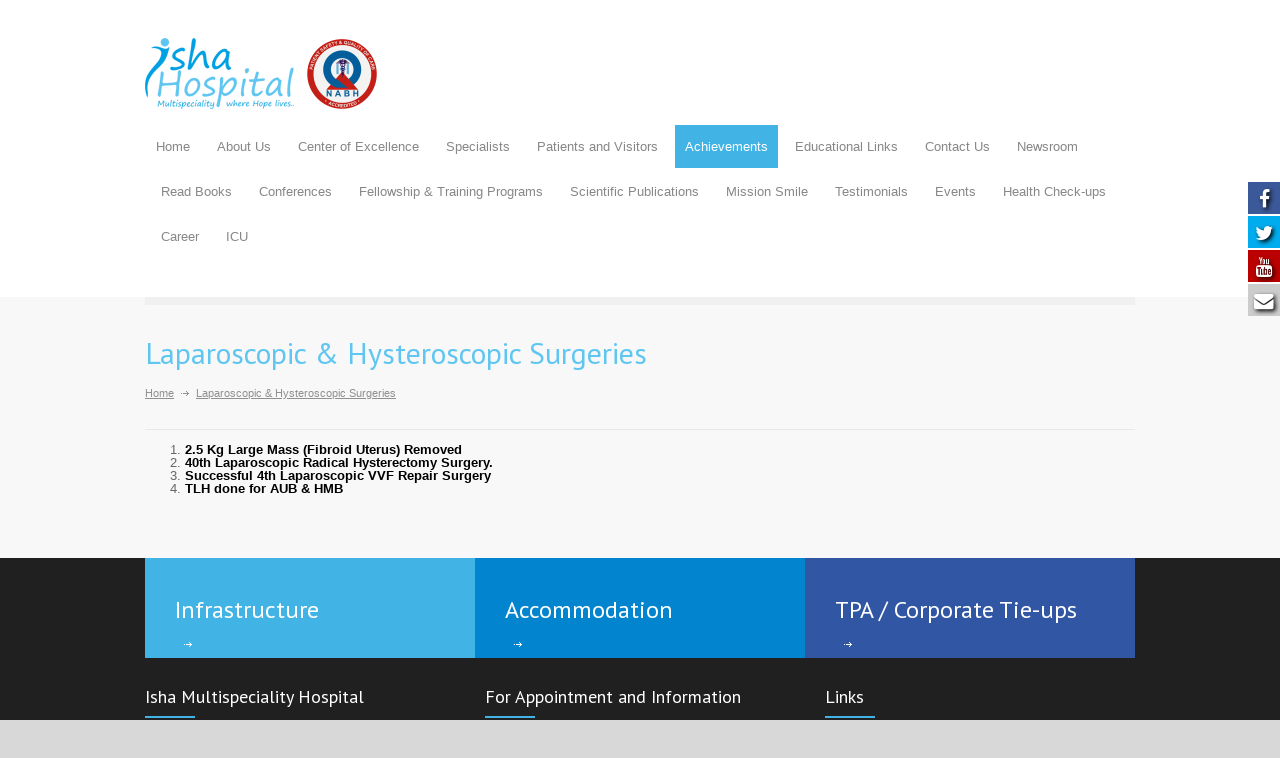

--- FILE ---
content_type: text/html; charset=UTF-8
request_url: https://www.ishahospital.com/laparoscopic-hysteroscopic-surgeries/
body_size: 10361
content:













<!DOCTYPE html>
<html lang="en-US">
	
	<head>
		<title>Multispeciality Hospital For Hope Of Care, Comfort and Wellbeing |   Laparoscopic &#038; Hysteroscopic Surgeries</title>
		<!--meta-->
		<meta charset="UTF-8" />
		<meta name="generator" content="WordPress 5.0.22" />
		<meta name="viewport" content="width=device-width, initial-scale=1, maximum-scale=1" />
		
		<meta name="format-detection" content="telephone=no" />
		<!--style-->
		<link rel="alternate" type="application/rss+xml" title="RSS 2.0" href="https://www.ishahospital.com/feed/" />
		<link rel="pingback" href="https://www.ishahospital.com/xmlrpc.php" />
		<link rel="shortcut icon" href="https://www.ishahospital.com/wp-content/themes/medicenter/images/favicon.ico" />
                <script src='https://www.google.com/recaptcha/api.js'></script>
		<link href="https://www.ishahospital.com/wp-content/plugins/fuse-social-floating-sidebar/inc/css/font-awesome.min.css" rel="stylesheet">			<style>
			#icon_wrapper
			{
			position: fixed;
top: 25%;
right: 0px;
z-index: 99999;
}
			.awesome-social
			{
                margin-top:2px;
			color: white !important;
			text-align: center !important;
						line-height: 34px !important;
			width: 32px !important;
			height: 32px !important;
			font-size: 1.5em !important;
			
			text-shadow: 2px 2px 4px #000000;							-moz-transition: width s, height s, -webkit-transform s; /* For Safari 3.1 to 6.0 */
				
				-webkit-transition: width s, height s, -webkit-transform s; /* For Safari 3.1 to 6.0 */
				transition: width s, height s, transform s;
				
								
			}
						.awesome-social:hover
			{
                
			-webkit-transform: rotate(360deg); /* Chrome, Safari, Opera */
				transform: rotate(deg);
					-moz-transform: rotate(360deg); /* Chrome, Safari, Opera */
							-ms-transform: rotate(360deg); /* Chrome, Safari, Opera */
			
			}	
							.fuse_social_icons_links
			{
			outline:0 !important;
		
			}
			.fuse_social_icons_links:hover{
			text-decoration:none !important;
			}
						.fb-awesome-social
			{
			background: #3b5998;
			}
			.tw-awesome-social
			{
			background:#00aced;
			}
			.rss-awesome-social
			{
			background:#FA9B39;
			}
			.linkedin-awesome-social
			{
			background:#007bb6;
			}
			.youtube-awesome-social
			{
			background:#bb0000;
			}
			.flickr-awesome-social
			{
			background: #ff0084;
			}
			.pinterest-awesome-social
			{
			background:#cb2027;
			}
			.stumbleupon-awesome-social
			{
			background:#f74425 ;
			}
			.google-plus-awesome-social
			{
			background:#f74425 ;
			}
			.instagram-awesome-social
			{
			background:#517fa4 ;
			}
			.tumblr-awesome-social
			{
			background: #32506d ;
			}
			.vine-awesome-social
			{
			background: #00bf8f ;
			}
            .vk-awesome-social {
            
            background: #45668e ;
			
            }
            .soundcloud-awesome-social
                {
            background: #ff3300 ;
                
                }
                .reddit-awesome-social{
                
            background: #ff4500 ;
                
                }
                .stack-awesome-social{
                
            background: #fe7a15 ;
                
                }
                .behance-awesome-social{
            background: #1769ff ;
                
                }
                .github-awesome-social{
            background: #999999 ;
                
                
                }
                .envelope-awesome-social{
                  background: #ccc ;	
                }
/*  Mobile */


/* Custom Background */     
                           
                    
			</style>
<link rel='dns-prefetch' href='//maps.google.com' />
<link rel='dns-prefetch' href='//fonts.googleapis.com' />
<link rel='dns-prefetch' href='//s.w.org' />
		<script type="text/javascript">
			window._wpemojiSettings = {"baseUrl":"https:\/\/s.w.org\/images\/core\/emoji\/11\/72x72\/","ext":".png","svgUrl":"https:\/\/s.w.org\/images\/core\/emoji\/11\/svg\/","svgExt":".svg","source":{"concatemoji":"https:\/\/www.ishahospital.com\/wp-includes\/js\/wp-emoji-release.min.js?ver=5.0.22"}};
			!function(e,a,t){var n,r,o,i=a.createElement("canvas"),p=i.getContext&&i.getContext("2d");function s(e,t){var a=String.fromCharCode;p.clearRect(0,0,i.width,i.height),p.fillText(a.apply(this,e),0,0);e=i.toDataURL();return p.clearRect(0,0,i.width,i.height),p.fillText(a.apply(this,t),0,0),e===i.toDataURL()}function c(e){var t=a.createElement("script");t.src=e,t.defer=t.type="text/javascript",a.getElementsByTagName("head")[0].appendChild(t)}for(o=Array("flag","emoji"),t.supports={everything:!0,everythingExceptFlag:!0},r=0;r<o.length;r++)t.supports[o[r]]=function(e){if(!p||!p.fillText)return!1;switch(p.textBaseline="top",p.font="600 32px Arial",e){case"flag":return s([55356,56826,55356,56819],[55356,56826,8203,55356,56819])?!1:!s([55356,57332,56128,56423,56128,56418,56128,56421,56128,56430,56128,56423,56128,56447],[55356,57332,8203,56128,56423,8203,56128,56418,8203,56128,56421,8203,56128,56430,8203,56128,56423,8203,56128,56447]);case"emoji":return!s([55358,56760,9792,65039],[55358,56760,8203,9792,65039])}return!1}(o[r]),t.supports.everything=t.supports.everything&&t.supports[o[r]],"flag"!==o[r]&&(t.supports.everythingExceptFlag=t.supports.everythingExceptFlag&&t.supports[o[r]]);t.supports.everythingExceptFlag=t.supports.everythingExceptFlag&&!t.supports.flag,t.DOMReady=!1,t.readyCallback=function(){t.DOMReady=!0},t.supports.everything||(n=function(){t.readyCallback()},a.addEventListener?(a.addEventListener("DOMContentLoaded",n,!1),e.addEventListener("load",n,!1)):(e.attachEvent("onload",n),a.attachEvent("onreadystatechange",function(){"complete"===a.readyState&&t.readyCallback()})),(n=t.source||{}).concatemoji?c(n.concatemoji):n.wpemoji&&n.twemoji&&(c(n.twemoji),c(n.wpemoji)))}(window,document,window._wpemojiSettings);
		</script>
		<style type="text/css">
img.wp-smiley,
img.emoji {
	display: inline !important;
	border: none !important;
	box-shadow: none !important;
	height: 1em !important;
	width: 1em !important;
	margin: 0 .07em !important;
	vertical-align: -0.1em !important;
	background: none !important;
	padding: 0 !important;
}
</style>
<link rel='stylesheet' id='wp-portfolio-gallery-css'  href='https://www.ishahospital.com/wp-content/plugins/wp-portfolio-gallery/css/wp-portfolio-gallery.css?ver=5.0.22' type='text/css' media='all' />
<link rel='stylesheet' id='wp-portfolio-gallery-animation-css'  href='https://www.ishahospital.com/wp-content/plugins/wp-portfolio-gallery/css/animation.css?ver=5.0.22' type='text/css' media='all' />
<link rel='stylesheet' id='jquery-prettyPhoto-css-css'  href='https://www.ishahospital.com/wp-content/plugins/wp-portfolio-gallery/css/prettyPhoto.css?ver=5.0.22' type='text/css' media='all' />
<link rel='stylesheet' id='wp-block-library-css'  href='https://www.ishahospital.com/wp-includes/css/dist/block-library/style.min.css?ver=5.0.22' type='text/css' media='all' />
<link rel='stylesheet' id='contact-form-7-css'  href='https://www.ishahospital.com/wp-content/plugins/contact-form-7/includes/css/styles.css?ver=4.3' type='text/css' media='all' />
<link rel='stylesheet' id='Rich_Web_Photo_Slider-css'  href='https://www.ishahospital.com/wp-content/plugins/slider-images/Style/Rich-Web-Slider-Widget.css?ver=5.0.22' type='text/css' media='all' />
<link rel='stylesheet' id='fontawesomeSl-css-css'  href='https://www.ishahospital.com/wp-content/plugins/slider-images/Style/richwebicons.css?ver=5.0.22' type='text/css' media='all' />
<link rel='stylesheet' id='google-font-droid-sans-css'  href='//fonts.googleapis.com/css?family=PT+Sans&#038;ver=5.0.22' type='text/css' media='all' />
<link rel='stylesheet' id='google-font-droid-serif-css'  href='//fonts.googleapis.com/css?family=Volkhov%3A400italic&#038;ver=5.0.22' type='text/css' media='all' />
<link rel='stylesheet' id='reset-css'  href='https://www.ishahospital.com/wp-content/themes/medicenter/style/reset.css?ver=5.0.22' type='text/css' media='all' />
<link rel='stylesheet' id='superfish-css'  href='https://www.ishahospital.com/wp-content/themes/medicenter/style/superfish.css?ver=5.0.22' type='text/css' media='all' />
<link rel='stylesheet' id='jquery-fancybox-css'  href='https://www.ishahospital.com/wp-content/themes/medicenter/style/fancybox/jquery.fancybox.css?ver=5.0.22' type='text/css' media='all' />
<link rel='stylesheet' id='jquery-qtip-css'  href='https://www.ishahospital.com/wp-content/themes/medicenter/style/jquery.qtip.css?ver=5.0.22' type='text/css' media='all' />
<link rel='stylesheet' id='jquery-ui-custom-css'  href='https://www.ishahospital.com/wp-content/themes/medicenter/style/jquery-ui-1.9.2.custom.css?ver=5.0.22' type='text/css' media='all' />
<link rel='stylesheet' id='animations-css'  href='https://www.ishahospital.com/wp-content/themes/medicenter/style/animations.css?ver=5.0.22' type='text/css' media='all' />
<link rel='stylesheet' id='main-style-css'  href='https://www.ishahospital.com/wp-content/themes/medicenter/style.css?ver=5.0.22' type='text/css' media='all' />
<link rel='stylesheet' id='responsive-css'  href='https://www.ishahospital.com/wp-content/themes/medicenter/style/responsive.css?ver=5.0.22' type='text/css' media='all' />
<link rel='stylesheet' id='custom-css'  href='https://www.ishahospital.com/wp-content/themes/medicenter/custom.css?ver=5.0.22' type='text/css' media='all' />
<link rel='stylesheet' id='newsletter-subscription-css'  href='https://www.ishahospital.com/wp-content/plugins/newsletter/subscription/style.css?ver=4.8.5' type='text/css' media='all' />
<link rel='stylesheet' id='wpptlb-tact-css-css'  href='https://www.ishahospital.com/wp-content/plugins/wp-tactical-popup/includes/modal/mp.css?ver=5.0.22' type='text/css' media='all' />
<link rel='stylesheet' id='slimbox-css'  href='https://www.ishahospital.com/wp-content/plugins/photostream/slimbox.css?ver=5.0.22' type='text/css' media='all' />
<link rel='stylesheet' id='photostream-css'  href='https://www.ishahospital.com/wp-content/plugins/photostream/photostream.css?ver=5.0.22' type='text/css' media='all' />
<link rel='stylesheet' id='rps-style-css'  href='https://www.ishahospital.com/wp-content/plugins/recent-posts-slider/css/style.css?ver=5.0.22' type='text/css' media='all' />
<script type='text/javascript' src='https://www.ishahospital.com/wp-includes/js/jquery/jquery.js?ver=1.12.4'></script>
<script type='text/javascript' src='https://www.ishahospital.com/wp-includes/js/jquery/jquery-migrate.min.js?ver=1.4.1'></script>
<script type='text/javascript' src='https://www.ishahospital.com/wp-content/plugins/wp-portfolio-gallery/js/jquery.mixitup.js?ver=5.0.22'></script>
<script type='text/javascript' src='https://www.ishahospital.com/wp-content/plugins/wp-portfolio-gallery/js/jquery.mousewheel.pack.js?ver=5.0.22'></script>
<script type='text/javascript' src='https://www.ishahospital.com/wp-content/plugins/wp-portfolio-gallery/js/jquery.prettyPhoto.js?ver=5.0.22'></script>
<script type='text/javascript' src='https://www.ishahospital.com/wp-includes/js/jquery/ui/core.min.js?ver=1.11.4'></script>
<script type='text/javascript'>
/* <![CDATA[ */
var object = {"ajaxurl":"https:\/\/www.ishahospital.com\/wp-admin\/admin-ajax.php"};
/* ]]> */
</script>
<script type='text/javascript' src='https://www.ishahospital.com/wp-content/plugins/slider-images/Scripts/Rich-Web-Slider-Widget.js?ver=5.0.22'></script>
<script type='text/javascript' src='//maps.google.com/maps/api/js?sensor=false&#038;ver=5.0.22'></script>
<script type='text/javascript' src='https://www.ishahospital.com/wp-content/plugins/photostream/mootools-1.2.3-core.js?ver=5.0.22'></script>
<script type='text/javascript' src='https://www.ishahospital.com/wp-content/plugins/photostream/slimbox.js?ver=5.0.22'></script>
<script type='text/javascript' src='https://www.ishahospital.com/wp-content/plugins/photostream/photostream.js?ver=5.0.22'></script>
<link rel='https://api.w.org/' href='https://www.ishahospital.com/wp-json/' />
<link rel="EditURI" type="application/rsd+xml" title="RSD" href="https://www.ishahospital.com/xmlrpc.php?rsd" />
<link rel="wlwmanifest" type="application/wlwmanifest+xml" href="https://www.ishahospital.com/wp-includes/wlwmanifest.xml" /> 
<meta name="generator" content="WordPress 5.0.22" />
<link rel="canonical" href="https://www.ishahospital.com/laparoscopic-hysteroscopic-surgeries/" />
<link rel='shortlink' href='https://www.ishahospital.com/?p=6519' />
<link rel="alternate" type="application/json+oembed" href="https://www.ishahospital.com/wp-json/oembed/1.0/embed?url=https%3A%2F%2Fwww.ishahospital.com%2Flaparoscopic-hysteroscopic-surgeries%2F" />
<link rel="alternate" type="text/xml+oembed" href="https://www.ishahospital.com/wp-json/oembed/1.0/embed?url=https%3A%2F%2Fwww.ishahospital.com%2Flaparoscopic-hysteroscopic-surgeries%2F&#038;format=xml" />
<style type="text/css" media="screen"></style><meta name="generator" content="Powered by Visual Composer - drag and drop page builder for WordPress."/>
<!--[if lte IE 9]><link rel="stylesheet" type="text/css" href="https://www.ishahospital.com/wp-content/plugins/js_composer/assets/css/vc_lte_ie9.min.css" media="screen"><![endif]--><style type="text/css" id="sns_global_styles">/* Styles only for visual composer version 5.0.1 to prevent second column from going on to next line */
.vc_row-fluid [class*="vc_col-sm"] {
    float: left;
    margin-left: 0px !important;
    min-height: auto;
    padding-left: 0;
    padding-right: 0;
}
.column_left {
    float: left;
    margin-right: 0px !important;
}</style><noscript><style type="text/css"> .wpb_animate_when_almost_visible { opacity: 1; }</style></noscript>
<script>
  (function(i,s,o,g,r,a,m){i['GoogleAnalyticsObject']=r;i[r]=i[r]||function(){
  (i[r].q=i[r].q||[]).push(arguments)},i[r].l=1*new Date();a=s.createElement(o),
  m=s.getElementsByTagName(o)[0];a.async=1;a.src=g;m.parentNode.insertBefore(a,m)
  })(window,document,'script','//www.google-analytics.com/analytics.js','ga');

  ga('create', 'UA-62491386-1', 'auto');
  ga('send', 'pageview');

</script>
	</head>
	<body class="page-template-default page page-id-6519 wpb-js-composer js-comp-ver-5.0.1 vc_responsive">
		<div class="site_container">
			
			<!-- Header -->
			<div class="header_container">
				
				<div class="header clearfix layout_1">
					
					<div class="header_left">
						<a href="https://www.ishahospital.com" title="Multispeciality Hospital For Hope Of Care, Comfort and Wellbeing">
							
							<img src="https://www.ishahospital.com/wp-content/uploads/2021/08/Isha-nabh-Logo.png" alt="logo" />
							
							
						</a>
						
					</div>
					<div class="menu-isha-menu-container"><ul id="menu-isha-menu" class="sf-menu header_right"><li id="menu-item-2513" class="menu-item menu-item-type-post_type menu-item-object-page menu-item-home menu-item-2513"><a href="https://www.ishahospital.com/">Home</a></li>
<li id="menu-item-2819" class="menu-item menu-item-type-custom menu-item-object-custom menu-item-has-children menu-item-2819"><a href="#">About Us</a>
<ul class="sub-menu">
	<li id="menu-item-2515" class="menu-item menu-item-type-post_type menu-item-object-page menu-item-2515"><a href="https://www.ishahospital.com/chairpersons-message/">Chairperson’s Message</a></li>
	<li id="menu-item-2630" class="menu-item menu-item-type-post_type menu-item-object-page menu-item-2630"><a href="https://www.ishahospital.com/about-isha-hospital/">About Isha Multispeciality Hospital</a></li>
	<li id="menu-item-2521" class="menu-item menu-item-type-post_type menu-item-object-page menu-item-2521"><a href="https://www.ishahospital.com/our-philosophy/">Our Philosophy</a></li>
	<li id="menu-item-2518" class="menu-item menu-item-type-post_type menu-item-object-page menu-item-2518"><a href="https://www.ishahospital.com/infrastructure-amenities/">Infrastructure &#038; Amenities</a></li>
	<li id="menu-item-2519" class="menu-item menu-item-type-post_type menu-item-object-page menu-item-2519"><a href="https://www.ishahospital.com/logo-rationale/">Isha Logo Rationale</a></li>
	<li id="menu-item-3486" class="menu-item menu-item-type-custom menu-item-object-custom menu-item-3486"><a href="#">Isha Foundation</a></li>
</ul>
</li>
<li id="menu-item-3513" class="submenu tri_wide menu-item menu-item-type-custom menu-item-object-custom menu-item-has-children menu-item-3513"><a href="http://www.ishahospital.com/centres-of-excellence">Center of Excellence</a>
<ul class="sub-menu">
	<li id="menu-item-2636" class="menu-item menu-item-type-post_type menu-item-object-page menu-item-2636"><a href="https://www.ishahospital.com/department-of-obstetrics-gynaecology/">Dept. of Obstetrics &#038; Gynaecology</a></li>
	<li id="menu-item-3013" class="menu-item menu-item-type-post_type menu-item-object-page menu-item-3013"><a href="https://www.ishahospital.com/department-of-minimal-access-laparoscopic-hysteroscopic-surgeries/">Dept. of Minimal Access Laparoscopic &#038; Hysteroscopic Surgeries</a></li>
	<li id="menu-item-2712" class="menu-item menu-item-type-post_type menu-item-object-page menu-item-2712"><a href="https://www.ishahospital.com/isha-ivf/">ISHA-IVF</a></li>
	<li id="menu-item-2715" class="menu-item menu-item-type-post_type menu-item-object-page menu-item-2715"><a href="https://www.ishahospital.com/department-of-fetal-medicine-ultrasonography/">Dept. of Fetal Medicine &#038; Ultrasonography</a></li>
	<li id="menu-item-5839" class="menu-item menu-item-type-post_type menu-item-object-page menu-item-5839"><a href="https://www.ishahospital.com/department-of-paediatrics-neonatology/">Department of Paediatrics &#038; Neonatology</a></li>
	<li id="menu-item-5836" class="menu-item menu-item-type-post_type menu-item-object-page menu-item-5836"><a href="https://www.ishahospital.com/developmental-paediatrics/">IDC – Isha Developmental Centre</a></li>
	<li id="menu-item-3989" class="menu-item menu-item-type-post_type menu-item-object-page menu-item-3989"><a href="https://www.ishahospital.com/labor-analgesia/">Labor Analgesia</a></li>
	<li id="menu-item-6366" class="menu-item menu-item-type-post_type menu-item-object-page menu-item-6366"><a href="https://www.ishahospital.com/isha-oncology/">ISHA – Oncology</a></li>
	<li id="menu-item-2699" class="menu-item menu-item-type-post_type menu-item-object-page menu-item-2699"><a href="https://www.ishahospital.com/department-of-dentistry/">Dept. of Dentistry</a></li>
	<li id="menu-item-5600" class="menu-item menu-item-type-post_type menu-item-object-page menu-item-5600"><a href="https://www.ishahospital.com/dept-of-oral-and-maxillofacial-plastic-surgery/">Dept. of Oral and Maxillofacial Plastic Surgery</a></li>
	<li id="menu-item-2764" class="menu-item menu-item-type-post_type menu-item-object-page menu-item-2764"><a href="https://www.ishahospital.com/department-of-cleft-and-craniofacial-surgery/">Dept. of Cleft and Craniofacial Surgery</a></li>
	<li id="menu-item-2696" class="menu-item menu-item-type-post_type menu-item-object-page menu-item-2696"><a href="https://www.ishahospital.com/department-of-physiotherapy/">Dept. of Physiotherapy</a></li>
	<li id="menu-item-2713" class="menu-item menu-item-type-post_type menu-item-object-page menu-item-2713"><a href="https://www.ishahospital.com/department-of-nutrition-dietetics/">Dept. of Nutrition &#038; Dietetics</a></li>
	<li id="menu-item-2714" class="menu-item menu-item-type-post_type menu-item-object-page menu-item-2714"><a href="https://www.ishahospital.com/department-of-pathology/">Dept. of Dermatology</a></li>
	<li id="menu-item-2716" class="menu-item menu-item-type-post_type menu-item-object-page menu-item-2716"><a href="https://www.ishahospital.com/department-of-gynaec-oncology/">Dept. of Gynaec Oncology</a></li>
	<li id="menu-item-2763" class="menu-item menu-item-type-post_type menu-item-object-page menu-item-2763"><a href="https://www.ishahospital.com/breast-health-care/">Isha Breast – Health Clinic</a></li>
	<li id="menu-item-4977" class="menu-item menu-item-type-post_type menu-item-object-page menu-item-4977"><a href="https://www.ishahospital.com/isha-international-gastro-institute-igi/">ISHA – International Gastro Institute</a></li>
</ul>
</li>
<li id="menu-item-2787" class="submenu tri_wide menu-item menu-item-type-post_type menu-item-object-page menu-item-has-children menu-item-2787"><a href="https://www.ishahospital.com/our-specialists/">Specialists</a>
<ul class="sub-menu">
	<li id="menu-item-2565" class="menu-item menu-item-type-post_type menu-item-object-page menu-item-2565"><a href="https://www.ishahospital.com/dr-ajay-valia/">Dr. Ajay Valia</a></li>
	<li id="menu-item-2572" class="menu-item menu-item-type-post_type menu-item-object-page menu-item-2572"><a href="https://www.ishahospital.com/dr-divyesh-shukla/">Dr. Divyesh Shukla</a></li>
	<li id="menu-item-2588" class="menu-item menu-item-type-post_type menu-item-object-page menu-item-2588"><a href="https://www.ishahospital.com/dr-mayur-bhagat/">Dr. Mayur Bhagat</a></li>
	<li id="menu-item-2568" class="menu-item menu-item-type-post_type menu-item-object-page menu-item-2568"><a href="https://www.ishahospital.com/dr-parul-valia/">Dr. Parul Valia</a></li>
	<li id="menu-item-2517" class="menu-item menu-item-type-post_type menu-item-object-page menu-item-2517"><a href="https://www.ishahospital.com/dr-shilpi-shukla/">Dr. Shilpi Shukla</a></li>
	<li id="menu-item-2590" class="menu-item menu-item-type-post_type menu-item-object-page menu-item-2590"><a href="https://www.ishahospital.com/dr-sharda-bhagat/">Dr. Sharda Bhagat</a></li>
	<li id="menu-item-2579" class="menu-item menu-item-type-post_type menu-item-object-page menu-item-2579"><a href="https://www.ishahospital.com/dr-chintan-valia/">Dr. Chintan Valia</a></li>
	<li id="menu-item-2584" class="menu-item menu-item-type-post_type menu-item-object-page menu-item-2584"><a href="https://www.ishahospital.com/dr-apoorva-valia/">Dr. Apoorva Valia</a></li>
	<li id="menu-item-2595" class="menu-item menu-item-type-post_type menu-item-object-page menu-item-2595"><a href="https://www.ishahospital.com/dr-varun-ramachandra/">Dr. Varun Ramachandra</a></li>
	<li id="menu-item-7407" class="menu-item menu-item-type-post_type menu-item-object-page menu-item-7407"><a href="https://www.ishahospital.com/dr-namrata-shukla/">Dr. Namrata Shukla</a></li>
</ul>
</li>
<li id="menu-item-2524" class="menu-item menu-item-type-custom menu-item-object-custom menu-item-has-children menu-item-2524"><a href="#">Patients and Visitors</a>
<ul class="sub-menu">
	<li id="menu-item-2605" class="menu-item menu-item-type-post_type menu-item-object-page menu-item-2605"><a href="https://www.ishahospital.com/patients-guide/">Patients Guide</a></li>
	<li id="menu-item-2608" class="menu-item menu-item-type-post_type menu-item-object-page menu-item-2608"><a href="https://www.ishahospital.com/billing-information/">Billing Information</a></li>
	<li id="menu-item-2620" class="menu-item menu-item-type-post_type menu-item-object-page menu-item-2620"><a href="https://www.ishahospital.com/meals-snacks/">Meals / Snacks</a></li>
	<li id="menu-item-2621" class="menu-item menu-item-type-post_type menu-item-object-page menu-item-2621"><a href="https://www.ishahospital.com/accommodation/">Accommodation</a></li>
	<li id="menu-item-2626" class="menu-item menu-item-type-post_type menu-item-object-page menu-item-2626"><a href="https://www.ishahospital.com/policies/">Policies</a></li>
</ul>
</li>
<li id="menu-item-4054" class="menu-item menu-item-type-custom menu-item-object-custom current-menu-ancestor current-menu-parent menu-item-has-children menu-item-4054"><a href="#">Achievements</a>
<ul class="sub-menu">
	<li id="menu-item-6522" class="menu-item menu-item-type-post_type menu-item-object-page current-menu-item page_item page-item-6519 current_page_item menu-item-has-children menu-item-6522"><a href="https://www.ishahospital.com/laparoscopic-hysteroscopic-surgeries/">Laparoscopic &#038; Hysteroscopic Surgeries</a>
	<ul class="sub-menu">
		<li id="menu-item-6197" class="menu-item menu-item-type-post_type menu-item-object-page menu-item-6197"><a href="https://www.ishahospital.com/2-5-kg-large-mass-fibroid-uterus-removed/">2.5 Kg Large mass (Fibroid Uterus) removed</a></li>
		<li id="menu-item-4047" class="menu-item menu-item-type-post_type menu-item-object-page menu-item-4047"><a href="https://www.ishahospital.com/40th-laparoscopic-radical-hysterectomy-surgery/">40th Laparoscopic Radical Hysterectomy Surgery</a></li>
		<li id="menu-item-4058" class="menu-item menu-item-type-post_type menu-item-object-page menu-item-4058"><a href="https://www.ishahospital.com/successful-4th-laparoscopic-vvf-repair-surgery/">Successful 4th Laparoscopic VVF Repair Surgery</a></li>
		<li id="menu-item-4092" class="menu-item menu-item-type-post_type menu-item-object-page menu-item-4092"><a href="https://www.ishahospital.com/total-laparoscopic-hysterectomy-tlh-done-for-aub-and-hmb/">Total Laparoscopic Hysterectomy (TLH) done for AUB and HMB</a></li>
	</ul>
</li>
	<li id="menu-item-6525" class="menu-item menu-item-type-post_type menu-item-object-page menu-item-has-children menu-item-6525"><a href="https://www.ishahospital.com/isha-ivf-our-success-stories/">ISHA-IVF – Our Success Stories</a>
	<ul class="sub-menu">
		<li id="menu-item-5781" class="menu-item menu-item-type-post_type menu-item-object-page menu-item-5781"><a href="https://www.ishahospital.com/isha-ivf-success-rate/">ISHA – IVF Success Rate</a></li>
		<li id="menu-item-4820" class="menu-item menu-item-type-post_type menu-item-object-page menu-item-4820"><a href="https://www.ishahospital.com/fertility-ivf-department-our-growth-our-success/">Fertility &#038; IVF Department – Our Growth, Our Success</a></li>
	</ul>
</li>
	<li id="menu-item-6517" class="menu-item menu-item-type-post_type menu-item-object-page menu-item-has-children menu-item-6517"><a href="https://www.ishahospital.com/nicu-success-stories/">NICU – Success Stories</a>
	<ul class="sub-menu">
		<li id="menu-item-6516" class="menu-item menu-item-type-post_type menu-item-object-page menu-item-6516"><a href="https://www.ishahospital.com/nnf-accredited-nicu-first-in-vadodara/">NNF Accredited NICU – First in Vadodara</a></li>
		<li id="menu-item-3980" class="menu-item menu-item-type-post_type menu-item-object-page menu-item-3980"><a href="https://www.ishahospital.com/survival-extreme-premature-baby-weighing-700gms/">Survival of Extreme premature baby, weighing 700Gms</a></li>
		<li id="menu-item-6518" class="menu-item menu-item-type-post_type menu-item-object-page menu-item-6518"><a href="https://www.ishahospital.com/therapeutic-hypothermia-a-success-story/">Therapeutic Hypothermia – a success story</a></li>
	</ul>
</li>
</ul>
</li>
<li id="menu-item-4182" class="menu-item menu-item-type-post_type menu-item-object-page menu-item-has-children menu-item-4182"><a href="https://www.ishahospital.com/educational-links/">Educational Links</a>
<ul class="sub-menu">
	<li id="menu-item-4109" class="menu-item menu-item-type-post_type menu-item-object-page menu-item-4109"><a href="https://www.ishahospital.com/patient-education/">Patient Education</a></li>
	<li id="menu-item-4181" class="menu-item menu-item-type-post_type menu-item-object-page menu-item-has-children menu-item-4181"><a href="https://www.ishahospital.com/doctors-education/">Doctors Education</a>
	<ul class="sub-menu">
		<li id="menu-item-6115" class="menu-item menu-item-type-post_type menu-item-object-page menu-item-6115"><a href="https://www.ishahospital.com/laparoscopic-adhesinolysis/">Laparoscopic Adhesinolysis</a></li>
	</ul>
</li>
</ul>
</li>
<li id="menu-item-2516" class="menu-item menu-item-type-post_type menu-item-object-page menu-item-2516"><a href="https://www.ishahospital.com/contact/">Contact Us</a></li>
<li id="menu-item-4852" class="menu-item menu-item-type-post_type menu-item-object-page menu-item-4852"><a href="https://www.ishahospital.com/events-updates/">Newsroom</a></li>
<li id="menu-item-5756" class="menu-item menu-item-type-post_type menu-item-object-page menu-item-5756"><a href="https://www.ishahospital.com/read-books/">Read Books</a></li>
<li id="menu-item-5791" class="menu-item menu-item-type-post_type menu-item-object-page menu-item-5791"><a href="https://www.ishahospital.com/conferences-workshops/">Conferences</a></li>
<li id="menu-item-5297" class="menu-item menu-item-type-post_type menu-item-object-page menu-item-has-children menu-item-5297"><a href="https://www.ishahospital.com/fellowship-programs/">Fellowship &#038; Training Programs</a>
<ul class="sub-menu">
	<li id="menu-item-5251" class="menu-item menu-item-type-post_type menu-item-object-page menu-item-has-children menu-item-5251"><a href="https://www.ishahospital.com/training-programs/">Training Programs</a>
	<ul class="sub-menu">
		<li id="menu-item-5253" class="menu-item menu-item-type-post_type menu-item-object-page menu-item-has-children menu-item-5253"><a href="https://www.ishahospital.com/training-programs/laparoscopic-training-programs/">Laparoscopic Training Program – 1 week</a>
		<ul class="sub-menu">
			<li id="menu-item-5331" class="menu-item menu-item-type-post_type menu-item-object-page menu-item-5331"><a href="https://www.ishahospital.com/training-pictures/">Training- Pictures</a></li>
		</ul>
</li>
		<li id="menu-item-5252" class="menu-item menu-item-type-post_type menu-item-object-page menu-item-5252"><a href="https://www.ishahospital.com/training-programs/ivf-icsi-iui-training-program/">IVF / ICSI / IUI Training Program</a></li>
		<li id="menu-item-5928" class="menu-item menu-item-type-post_type menu-item-object-page menu-item-5928"><a href="https://www.ishahospital.com/training-programs/usg-in-gynecology-training/">USG – in Gynecology (Training)</a></li>
		<li id="menu-item-5927" class="menu-item menu-item-type-post_type menu-item-object-page menu-item-5927"><a href="https://www.ishahospital.com/training-programs/postgraduate-fellowship-neonatology/">Postgraduate fellowship – Neonatology</a></li>
	</ul>
</li>
</ul>
</li>
<li id="menu-item-6162" class="menu-item menu-item-type-post_type menu-item-object-page menu-item-6162"><a href="https://www.ishahospital.com/scientific-publications/">Scientific Publications</a></li>
<li id="menu-item-6756" class="menu-item menu-item-type-post_type menu-item-object-page menu-item-6756"><a href="https://www.ishahospital.com/csr-activities/">Mission Smile</a></li>
<li id="menu-item-6994" class="menu-item menu-item-type-post_type menu-item-object-page menu-item-6994"><a href="https://www.ishahospital.com/testimonials/">Testimonials</a></li>
<li id="menu-item-7203" class="menu-item menu-item-type-post_type menu-item-object-page menu-item-7203"><a href="https://www.ishahospital.com/events/">Events</a></li>
<li id="menu-item-7473" class="menu-item menu-item-type-post_type menu-item-object-page menu-item-7473"><a href="https://www.ishahospital.com/health-checkups/">Health Check-ups</a></li>
<li id="menu-item-7523" class="menu-item menu-item-type-post_type menu-item-object-page menu-item-7523"><a href="https://www.ishahospital.com/career/">Career</a></li>
<li id="menu-item-7547" class="menu-item menu-item-type-post_type menu-item-object-page menu-item-7547"><a href="https://www.ishahospital.com/icu/">ICU</a></li>
</ul></div><div class="mobile_menu"><select><option value="https://www.ishahospital.com/" class="menu-item menu-item-type-post_type menu-item-object-page menu-item-home menu-item-2513">Home</option>
<option value="#" class="menu-item menu-item-type-custom menu-item-object-custom menu-item-has-children menu-item-2819">About Us	<option value="https://www.ishahospital.com/chairpersons-message/" class="menu-item menu-item-type-post_type menu-item-object-page menu-item-2515">&#8211; Chairperson’s Message</option>
	<option value="https://www.ishahospital.com/about-isha-hospital/" class="menu-item menu-item-type-post_type menu-item-object-page menu-item-2630">&#8211; About Isha Multispeciality Hospital</option>
	<option value="https://www.ishahospital.com/our-philosophy/" class="menu-item menu-item-type-post_type menu-item-object-page menu-item-2521">&#8211; Our Philosophy</option>
	<option value="https://www.ishahospital.com/infrastructure-amenities/" class="menu-item menu-item-type-post_type menu-item-object-page menu-item-2518">&#8211; Infrastructure &#038; Amenities</option>
	<option value="https://www.ishahospital.com/logo-rationale/" class="menu-item menu-item-type-post_type menu-item-object-page menu-item-2519">&#8211; Isha Logo Rationale</option>
	<option value="#" class="menu-item menu-item-type-custom menu-item-object-custom menu-item-3486">&#8211; Isha Foundation</option>
</option>
<option value="http://www.ishahospital.com/centres-of-excellence" class="submenu tri_wide menu-item menu-item-type-custom menu-item-object-custom menu-item-has-children menu-item-3513">Center of Excellence	<option value="https://www.ishahospital.com/department-of-obstetrics-gynaecology/" class="menu-item menu-item-type-post_type menu-item-object-page menu-item-2636">&#8211; Dept. of Obstetrics &#038; Gynaecology</option>
	<option value="https://www.ishahospital.com/department-of-minimal-access-laparoscopic-hysteroscopic-surgeries/" class="menu-item menu-item-type-post_type menu-item-object-page menu-item-3013">&#8211; Dept. of Minimal Access Laparoscopic &#038; Hysteroscopic Surgeries</option>
	<option value="https://www.ishahospital.com/isha-ivf/" class="menu-item menu-item-type-post_type menu-item-object-page menu-item-2712">&#8211; ISHA-IVF</option>
	<option value="https://www.ishahospital.com/department-of-fetal-medicine-ultrasonography/" class="menu-item menu-item-type-post_type menu-item-object-page menu-item-2715">&#8211; Dept. of Fetal Medicine &#038; Ultrasonography</option>
	<option value="https://www.ishahospital.com/department-of-paediatrics-neonatology/" class="menu-item menu-item-type-post_type menu-item-object-page menu-item-5839">&#8211; Department of Paediatrics &#038; Neonatology</option>
	<option value="https://www.ishahospital.com/developmental-paediatrics/" class="menu-item menu-item-type-post_type menu-item-object-page menu-item-5836">&#8211; IDC – Isha Developmental Centre</option>
	<option value="https://www.ishahospital.com/labor-analgesia/" class="menu-item menu-item-type-post_type menu-item-object-page menu-item-3989">&#8211; Labor Analgesia</option>
	<option value="https://www.ishahospital.com/isha-oncology/" class="menu-item menu-item-type-post_type menu-item-object-page menu-item-6366">&#8211; ISHA – Oncology</option>
	<option value="https://www.ishahospital.com/department-of-dentistry/" class="menu-item menu-item-type-post_type menu-item-object-page menu-item-2699">&#8211; Dept. of Dentistry</option>
	<option value="https://www.ishahospital.com/dept-of-oral-and-maxillofacial-plastic-surgery/" class="menu-item menu-item-type-post_type menu-item-object-page menu-item-5600">&#8211; Dept. of Oral and Maxillofacial Plastic Surgery</option>
	<option value="https://www.ishahospital.com/department-of-cleft-and-craniofacial-surgery/" class="menu-item menu-item-type-post_type menu-item-object-page menu-item-2764">&#8211; Dept. of Cleft and Craniofacial Surgery</option>
	<option value="https://www.ishahospital.com/department-of-physiotherapy/" class="menu-item menu-item-type-post_type menu-item-object-page menu-item-2696">&#8211; Dept. of Physiotherapy</option>
	<option value="https://www.ishahospital.com/department-of-nutrition-dietetics/" class="menu-item menu-item-type-post_type menu-item-object-page menu-item-2713">&#8211; Dept. of Nutrition &#038; Dietetics</option>
	<option value="https://www.ishahospital.com/department-of-pathology/" class="menu-item menu-item-type-post_type menu-item-object-page menu-item-2714">&#8211; Dept. of Dermatology</option>
	<option value="https://www.ishahospital.com/department-of-gynaec-oncology/" class="menu-item menu-item-type-post_type menu-item-object-page menu-item-2716">&#8211; Dept. of Gynaec Oncology</option>
	<option value="https://www.ishahospital.com/breast-health-care/" class="menu-item menu-item-type-post_type menu-item-object-page menu-item-2763">&#8211; Isha Breast – Health Clinic</option>
	<option value="https://www.ishahospital.com/isha-international-gastro-institute-igi/" class="menu-item menu-item-type-post_type menu-item-object-page menu-item-4977">&#8211; ISHA – International Gastro Institute</option>
</option>
<option value="https://www.ishahospital.com/our-specialists/" class="submenu tri_wide menu-item menu-item-type-post_type menu-item-object-page menu-item-has-children menu-item-2787">Specialists	<option value="https://www.ishahospital.com/dr-ajay-valia/" class="menu-item menu-item-type-post_type menu-item-object-page menu-item-2565">&#8211; Dr. Ajay Valia</option>
	<option value="https://www.ishahospital.com/dr-divyesh-shukla/" class="menu-item menu-item-type-post_type menu-item-object-page menu-item-2572">&#8211; Dr. Divyesh Shukla</option>
	<option value="https://www.ishahospital.com/dr-mayur-bhagat/" class="menu-item menu-item-type-post_type menu-item-object-page menu-item-2588">&#8211; Dr. Mayur Bhagat</option>
	<option value="https://www.ishahospital.com/dr-parul-valia/" class="menu-item menu-item-type-post_type menu-item-object-page menu-item-2568">&#8211; Dr. Parul Valia</option>
	<option value="https://www.ishahospital.com/dr-shilpi-shukla/" class="menu-item menu-item-type-post_type menu-item-object-page menu-item-2517">&#8211; Dr. Shilpi Shukla</option>
	<option value="https://www.ishahospital.com/dr-sharda-bhagat/" class="menu-item menu-item-type-post_type menu-item-object-page menu-item-2590">&#8211; Dr. Sharda Bhagat</option>
	<option value="https://www.ishahospital.com/dr-chintan-valia/" class="menu-item menu-item-type-post_type menu-item-object-page menu-item-2579">&#8211; Dr. Chintan Valia</option>
	<option value="https://www.ishahospital.com/dr-apoorva-valia/" class="menu-item menu-item-type-post_type menu-item-object-page menu-item-2584">&#8211; Dr. Apoorva Valia</option>
	<option value="https://www.ishahospital.com/dr-varun-ramachandra/" class="menu-item menu-item-type-post_type menu-item-object-page menu-item-2595">&#8211; Dr. Varun Ramachandra</option>
	<option value="https://www.ishahospital.com/dr-namrata-shukla/" class="menu-item menu-item-type-post_type menu-item-object-page menu-item-7407">&#8211; Dr. Namrata Shukla</option>
</option>
<option value="#" class="menu-item menu-item-type-custom menu-item-object-custom menu-item-has-children menu-item-2524">Patients and Visitors	<option value="https://www.ishahospital.com/patients-guide/" class="menu-item menu-item-type-post_type menu-item-object-page menu-item-2605">&#8211; Patients Guide</option>
	<option value="https://www.ishahospital.com/billing-information/" class="menu-item menu-item-type-post_type menu-item-object-page menu-item-2608">&#8211; Billing Information</option>
	<option value="https://www.ishahospital.com/meals-snacks/" class="menu-item menu-item-type-post_type menu-item-object-page menu-item-2620">&#8211; Meals / Snacks</option>
	<option value="https://www.ishahospital.com/accommodation/" class="menu-item menu-item-type-post_type menu-item-object-page menu-item-2621">&#8211; Accommodation</option>
	<option value="https://www.ishahospital.com/policies/" class="menu-item menu-item-type-post_type menu-item-object-page menu-item-2626">&#8211; Policies</option>
</option>
<option value="#" class="menu-item menu-item-type-custom menu-item-object-custom current-menu-ancestor current-menu-parent menu-item-has-children menu-item-4054">Achievements	<option value="https://www.ishahospital.com/laparoscopic-hysteroscopic-surgeries/" selected="selected" class="menu-item menu-item-type-post_type menu-item-object-page current-menu-item page_item page-item-6519 current_page_item menu-item-has-children menu-item-6522">&#8211; Laparoscopic &#038; Hysteroscopic Surgeries		<option value="https://www.ishahospital.com/2-5-kg-large-mass-fibroid-uterus-removed/" class="menu-item menu-item-type-post_type menu-item-object-page menu-item-6197">&#8212; 2.5 Kg Large mass (Fibroid Uterus) removed</option>
		<option value="https://www.ishahospital.com/40th-laparoscopic-radical-hysterectomy-surgery/" class="menu-item menu-item-type-post_type menu-item-object-page menu-item-4047">&#8212; 40th Laparoscopic Radical Hysterectomy Surgery</option>
		<option value="https://www.ishahospital.com/successful-4th-laparoscopic-vvf-repair-surgery/" class="menu-item menu-item-type-post_type menu-item-object-page menu-item-4058">&#8212; Successful 4th Laparoscopic VVF Repair Surgery</option>
		<option value="https://www.ishahospital.com/total-laparoscopic-hysterectomy-tlh-done-for-aub-and-hmb/" class="menu-item menu-item-type-post_type menu-item-object-page menu-item-4092">&#8212; Total Laparoscopic Hysterectomy (TLH) done for AUB and HMB</option>
</option>
	<option value="https://www.ishahospital.com/isha-ivf-our-success-stories/" class="menu-item menu-item-type-post_type menu-item-object-page menu-item-has-children menu-item-6525">&#8211; ISHA-IVF – Our Success Stories		<option value="https://www.ishahospital.com/isha-ivf-success-rate/" class="menu-item menu-item-type-post_type menu-item-object-page menu-item-5781">&#8212; ISHA – IVF Success Rate</option>
		<option value="https://www.ishahospital.com/fertility-ivf-department-our-growth-our-success/" class="menu-item menu-item-type-post_type menu-item-object-page menu-item-4820">&#8212; Fertility &#038; IVF Department – Our Growth, Our Success</option>
</option>
	<option value="https://www.ishahospital.com/nicu-success-stories/" class="menu-item menu-item-type-post_type menu-item-object-page menu-item-has-children menu-item-6517">&#8211; NICU – Success Stories		<option value="https://www.ishahospital.com/nnf-accredited-nicu-first-in-vadodara/" class="menu-item menu-item-type-post_type menu-item-object-page menu-item-6516">&#8212; NNF Accredited NICU – First in Vadodara</option>
		<option value="https://www.ishahospital.com/survival-extreme-premature-baby-weighing-700gms/" class="menu-item menu-item-type-post_type menu-item-object-page menu-item-3980">&#8212; Survival of Extreme premature baby, weighing 700Gms</option>
		<option value="https://www.ishahospital.com/therapeutic-hypothermia-a-success-story/" class="menu-item menu-item-type-post_type menu-item-object-page menu-item-6518">&#8212; Therapeutic Hypothermia – a success story</option>
</option>
</option>
<option value="https://www.ishahospital.com/educational-links/" class="menu-item menu-item-type-post_type menu-item-object-page menu-item-has-children menu-item-4182">Educational Links	<option value="https://www.ishahospital.com/patient-education/" class="menu-item menu-item-type-post_type menu-item-object-page menu-item-4109">&#8211; Patient Education</option>
	<option value="https://www.ishahospital.com/doctors-education/" class="menu-item menu-item-type-post_type menu-item-object-page menu-item-has-children menu-item-4181">&#8211; Doctors Education		<option value="https://www.ishahospital.com/laparoscopic-adhesinolysis/" class="menu-item menu-item-type-post_type menu-item-object-page menu-item-6115">&#8212; Laparoscopic Adhesinolysis</option>
</option>
</option>
<option value="https://www.ishahospital.com/contact/" class="menu-item menu-item-type-post_type menu-item-object-page menu-item-2516">Contact Us</option>
<option value="https://www.ishahospital.com/events-updates/" class="menu-item menu-item-type-post_type menu-item-object-page menu-item-4852">Newsroom</option>
<option value="https://www.ishahospital.com/read-books/" class="menu-item menu-item-type-post_type menu-item-object-page menu-item-5756">Read Books</option>
<option value="https://www.ishahospital.com/conferences-workshops/" class="menu-item menu-item-type-post_type menu-item-object-page menu-item-5791">Conferences</option>
<option value="https://www.ishahospital.com/fellowship-programs/" class="menu-item menu-item-type-post_type menu-item-object-page menu-item-has-children menu-item-5297">Fellowship &#038; Training Programs	<option value="https://www.ishahospital.com/training-programs/" class="menu-item menu-item-type-post_type menu-item-object-page menu-item-has-children menu-item-5251">&#8211; Training Programs		<option value="https://www.ishahospital.com/training-programs/laparoscopic-training-programs/" class="menu-item menu-item-type-post_type menu-item-object-page menu-item-has-children menu-item-5253">&#8212; Laparoscopic Training Program – 1 week			<option value="https://www.ishahospital.com/training-pictures/" class="menu-item menu-item-type-post_type menu-item-object-page menu-item-5331">&#8212; Training- Pictures</option>
</option>
		<option value="https://www.ishahospital.com/training-programs/ivf-icsi-iui-training-program/" class="menu-item menu-item-type-post_type menu-item-object-page menu-item-5252">&#8212; IVF / ICSI / IUI Training Program</option>
		<option value="https://www.ishahospital.com/training-programs/usg-in-gynecology-training/" class="menu-item menu-item-type-post_type menu-item-object-page menu-item-5928">&#8212; USG – in Gynecology (Training)</option>
		<option value="https://www.ishahospital.com/training-programs/postgraduate-fellowship-neonatology/" class="menu-item menu-item-type-post_type menu-item-object-page menu-item-5927">&#8212; Postgraduate fellowship – Neonatology</option>
</option>
</option>
<option value="https://www.ishahospital.com/scientific-publications/" class="menu-item menu-item-type-post_type menu-item-object-page menu-item-6162">Scientific Publications</option>
<option value="https://www.ishahospital.com/csr-activities/" class="menu-item menu-item-type-post_type menu-item-object-page menu-item-6756">Mission Smile</option>
<option value="https://www.ishahospital.com/testimonials/" class="menu-item menu-item-type-post_type menu-item-object-page menu-item-6994">Testimonials</option>
<option value="https://www.ishahospital.com/events/" class="menu-item menu-item-type-post_type menu-item-object-page menu-item-7203">Events</option>
<option value="https://www.ishahospital.com/health-checkups/" class="menu-item menu-item-type-post_type menu-item-object-page menu-item-7473">Health Check-ups</option>
<option value="https://www.ishahospital.com/career/" class="menu-item menu-item-type-post_type menu-item-object-page menu-item-7523">Career</option>
<option value="https://www.ishahospital.com/icu/" class="menu-item menu-item-type-post_type menu-item-object-page menu-item-7547">ICU</option>
</select></div>
				</div>
			</div>
			
		<!-- /Header -->
<div class="theme_page relative">
	<div class="page_layout page_margin_top clearfix">
		<div class="page_header clearfix">
			<div class="page_header_left">
				<h1 class="page_title">Laparoscopic &#038; Hysteroscopic Surgeries</h1>
				<ul class="bread_crumb">
					<li>
						<a href="https://www.ishahospital.com" title="Home">
							Home
						</a>
					</li>
					<li class="separator icon_small_arrow right_gray">
						&nbsp;
					</li>
					<li>
						Laparoscopic &#038; Hysteroscopic Surgeries
					</li>
				</ul>
			</div>
			
		</div>
		<div class="clearfix">
			<ol>
<li><a href="http://www.ishahospital.com/2-5-kg-large-mass-fibroid-uterus-removed/" target="_blank" rel="noopener"><strong>2.5 Kg Large Mass (Fibroid Uterus) Removed</strong></a></li>
<li><a href="http://www.ishahospital.com/40th-laparoscopic-radical-hysterectomy-surgery/" target="_blank" rel="noopener"><strong>40th Laparoscopic Radical Hysterectomy Surgery.</strong></a></li>
<li><a href="http://www.ishahospital.com/successful-4th-laparoscopic-vvf-repair-surgery/" target="_blank" rel="noopener"><strong>Successful 4th Laparoscopic VVF Repair Surgery</strong></a></li>
<li><a href="http://www.ishahospital.com/total-laparoscopic-hysterectomy-tlh-done-for-aub-and-hmb/" target="_blank" rel="noopener"><strong>TLH done for AUB &amp; HMB</strong></a></li>
</ol>

		</div>
	</div>
</div>
									<div class="footer_container">
				<div class="footer">
					<ul class="footer_banner_box_container clearfix">
						
		<li class="footer_banner_box" style="background-color: #42b3e5">
			<h2><a href="http://www.ishahospital.com/isha/infrastructure-amenities/" title="Infrastructure">Infrastructure</a></h2>
			
			<p style='color: #White;'>	
			
			<a class="icon_small_arrow right_white" href="http://www.ishahospital.com/isha/infrastructure-amenities/" title=""></a>
			
			</p>
		</li>
		
		<li class="footer_banner_box" style="background-color: #0384ce">
			<h2><a href="http://www.ishahospital.com/isha/accommodation/" title="Accommodation">Accommodation</a></h2>
			
			<p style='color: #white;'>	
			
			<a class="icon_small_arrow right_white" href="http://www.ishahospital.com/isha/accommodation/" title=""></a>
			
			</p>
		</li>
		
		<li class="footer_banner_box" style="background-color: #3156a3">
			<h2 style='color: #whit;'><a href="http://www.ishahospital.com/tpa-corporate-tie-ups/" style="color: #whit;" title="TPA / Corporate Tie-ups">TPA / Corporate Tie-ups</a></h2>
			
			<p style='color: #White;'>	
			
			<a class="icon_small_arrow right_white" href="http://www.ishahospital.com/tpa-corporate-tie-ups/" title=""></a>
			
			</p>
		</li>
							</ul>
					<div class="footer_box_container clearfix">
						<div id='medicenter_contact_details-2' class='widget contact_details_widget footer_box'><h3 class='box_header animation-slide'>Isha Multispeciality Hospital</h3><p class="info">Behind Atlantis, 
Opp. Vadodara Central,
Sarabhai Campus, Sarabhai Main Road,
Vadodara - 390 007 (Gujarat) India</p>
		<ul class="social_icons clearfix">
			
			<li><a target='_blank' href="https://www.facebook.com/isha.hospital" class="social_icon" style="background-image: url('https://www.ishahospital.com/wp-content/themes/medicenter/images/social_footer/blue_light/facebook.png');"></a></li>
			
			<li><a target='_blank' href="https://www.youtube.com/channel/UC32Tc9HzWCLWCVCqMZkhs0A" class="social_icon" style="background-image: url('https://www.ishahospital.com/wp-content/themes/medicenter/images/social_footer/blue_light/youtube.png');"></a></li>
			
			<li><a target='_blank' href="https://twitter.com/Ishahospital" class="social_icon" style="background-image: url('https://www.ishahospital.com/wp-content/themes/medicenter/images/social_footer/blue_light/twitter.png');"></a></li>
			
			<li><a href="mailto:info@ishahospital.com" class="social_icon" style="background-image: url('https://www.ishahospital.com/wp-content/themes/medicenter/images/social_footer/blue_light/mail.png');"></a></li>
			
		</ul>
		</div><div id='text-4' class='widget widget_text footer_box'><h3 class='box_header'>For Appointment and Information</h3>			<div class="textwidget"><p style="padding:25px 0px 0px !important;">
<h3 style="color:#909090;">+91 265 231 4011</h3>
<h3 style="color:#909090;">+91 265 231 4022</h3>
<p style="padding:25px 0px 0px !important;">
<h3 class="box_header">For Ambulance</h3>
<div class="textwidget">
<p style="padding:25px 0px 0px !important;">
<h3 style="color:#909090;">+91 99047 09988</h3>
</div>
</div>
		</div><div id='text-5' class='widget widget_text footer_box'><h3 class='box_header'>Links</h3>			<div class="textwidget"><p style="padding:25px 0px 0px !important;"></p><a 
<a href="http://www.ishahospital.com/testimonials" style="color:#909090;line-height:20px">Testimonials</a><br/><a href="http://www.ishahospital.com/policies/" style="color:#909090;line-height:20px">Policies</a><br/>
<a href="http://www.ishahospital.com/events-updates /" style="color:#909090;line-height:20px">Posts</a><br/>
</div>
		</div>					</div>
										<div class="copyright_area clearfix">
												<div class="copyright_left">
							© Copyright - <a href='http://www.ishahospital.com/' target='_blank'>Isha Multispeciality Hospital</a>. Designed and Developed by <a href='http://trizoneindia.com' title='TrizoneIndia' target='_blank'>TrizoneIndia</a>						</div>
												<div class="copyright_right">
							<a class="scroll_top icon_small_arrow top_white" href="#top" title="Scroll to top">Top</a>						</div>
											</div>
									</div>
			</div>
		</div>
		<!--custom style-->
<style type="text/css">
	
	.accordion .ui-accordion-header h3
	{
		background-image: url('https://www.ishahospital.com/wp-content/themes/medicenter/images/accordion//accordion_plus.png');
	}
	.accordion .ui-accordion-header.ui-state-hover h3
	{
		color: #0BA4E4;
	}
	.accordion .ui-accordion-header.ui-state-active
	{
		background: #0BA4E4;
		border-color: #0BA4E4;
	}
	
</style><script type='text/javascript' src='https://www.ishahospital.com/wp-content/plugins/contact-form-7/includes/js/jquery.form.min.js?ver=3.51.0-2014.06.20'></script>
<script type='text/javascript'>
/* <![CDATA[ */
var _wpcf7 = {"loaderUrl":"https:\/\/www.ishahospital.com\/wp-content\/plugins\/contact-form-7\/images\/ajax-loader.gif","sending":"Sending ..."};
/* ]]> */
</script>
<script type='text/javascript' src='https://www.ishahospital.com/wp-content/plugins/contact-form-7/includes/js/scripts.js?ver=4.3'></script>
<script type='text/javascript' src='https://www.ishahospital.com/wp-includes/js/jquery/ui/widget.min.js?ver=1.11.4'></script>
<script type='text/javascript' src='https://www.ishahospital.com/wp-includes/js/jquery/ui/accordion.min.js?ver=1.11.4'></script>
<script type='text/javascript' src='https://www.ishahospital.com/wp-includes/js/jquery/ui/tabs.min.js?ver=1.11.4'></script>
<script type='text/javascript' src='https://www.ishahospital.com/wp-includes/js/jquery/ui/datepicker.min.js?ver=1.11.4'></script>
<script type='text/javascript'>
jQuery(document).ready(function(jQuery){jQuery.datepicker.setDefaults({"closeText":"Close","currentText":"Today","monthNames":["January","February","March","April","May","June","July","August","September","October","November","December"],"monthNamesShort":["Jan","Feb","Mar","Apr","May","Jun","Jul","Aug","Sep","Oct","Nov","Dec"],"nextText":"Next","prevText":"Previous","dayNames":["Sunday","Monday","Tuesday","Wednesday","Thursday","Friday","Saturday"],"dayNamesShort":["Sun","Mon","Tue","Wed","Thu","Fri","Sat"],"dayNamesMin":["S","M","T","W","T","F","S"],"dateFormat":"MM d, yy","firstDay":0,"isRTL":false});});
</script>
<script type='text/javascript' src='https://www.ishahospital.com/wp-content/themes/medicenter/js/jquery.ba-bbq.min.js?ver=5.0.22'></script>
<script type='text/javascript' src='https://www.ishahospital.com/wp-content/themes/medicenter/js/jquery.history.js?ver=5.0.22'></script>
<script type='text/javascript' src='https://www.ishahospital.com/wp-content/themes/medicenter/js/jquery.easing.1.3.js?ver=5.0.22'></script>
<script type='text/javascript' src='https://www.ishahospital.com/wp-content/themes/medicenter/js/jquery.carouFredSel-6.2.1-packed.js?ver=5.0.22'></script>
<script type='text/javascript' src='https://www.ishahospital.com/wp-content/themes/medicenter/js/jquery.sliderControl.js?ver=5.0.22'></script>
<script type='text/javascript' src='https://www.ishahospital.com/wp-content/themes/medicenter/js/jquery.timeago.js?ver=5.0.22'></script>
<script type='text/javascript' src='https://www.ishahospital.com/wp-content/themes/medicenter/js/jquery.hint.js?ver=5.0.22'></script>
<script type='text/javascript' src='https://www.ishahospital.com/wp-content/themes/medicenter/js/jquery.isotope.min.js?ver=5.0.22'></script>
<script type='text/javascript' src='https://www.ishahospital.com/wp-content/themes/medicenter/js/jquery.isotope.masonry.js?ver=5.0.22'></script>
<script type='text/javascript' src='https://www.ishahospital.com/wp-content/themes/medicenter/js/jquery.fancybox-1.3.4.pack.js?ver=5.0.22'></script>
<script type='text/javascript' src='https://www.ishahospital.com/wp-content/themes/medicenter/js/jquery.qtip.min.js?ver=5.0.22'></script>
<script type='text/javascript' src='https://www.ishahospital.com/wp-content/themes/medicenter/js/jquery.blockUI.js?ver=5.0.22'></script>
<script type='text/javascript'>
/* <![CDATA[ */
var config = [];
config = {"ajaxurl":"https:\/\/www.ishahospital.com\/wp-admin\/admin-ajax.php","themename":"medicenter","home_url":"https:\/\/www.ishahospital.com","is_rtl":0};;
/* ]]> */
</script>
<script type='text/javascript' src='https://www.ishahospital.com/wp-content/themes/medicenter/js/main.js?ver=5.0.22'></script>
<script type='text/javascript'>
/* <![CDATA[ */
var newsletter = {"messages":{"email_error":"The email is not correct","name_error":"The name is not correct","surname_error":"The last name is not correct","privacy_error":"You must accept the privacy statement"},"profile_max":"20"};
/* ]]> */
</script>
<script type='text/javascript' src='https://www.ishahospital.com/wp-content/plugins/newsletter/subscription/validate.js?ver=4.8.5'></script>
<script type='text/javascript'>
/* <![CDATA[ */
var wpptlb_tact = {"ajax_url":"https:\/\/www.ishahospital.com\/wp-admin\/admin-ajax.php?action=wppt-do&id=","ids":""};
/* ]]> */
</script>
<script type='text/javascript' src='https://www.ishahospital.com/wp-content/plugins/wp-tactical-popup/includes/modal/mp.js?ver=1.0.0'></script>
<script type='text/javascript' src='https://www.ishahospital.com/wp-includes/js/wp-embed.min.js?ver=5.0.22'></script>
<div id='icon_wrapper'><a  target="_blank"  class='fuse_social_icons_links' href='https://www.facebook.com/isha.hospital'>	<i class='fa fa-facebook fb-awesome-social awesome-social'></i></a><br /><a target="_blank" class='fuse_social_icons_links' href='https://twitter.com/Ishahospital'>	<i class='fa fa-twitter tw-awesome-social awesome-social'></i></a><br /><a target="_blank" class='fuse_social_icons_links' href='https://www.youtube.com/channel/UC32Tc9HzWCLWCVCqMZkhs0A'>	<i class='fa fa-youtube youtube-awesome-social awesome-social'></i></a><br /><a target="_blank" class='fuse_social_icons_links' href='mailto:info@ishahospital.com'>	<i class='fa fa-envelope envelope-awesome-social awesome-social'></i></a><br /></div>	</body>
<script>'undefined'=== typeof _trfq || (window._trfq = []);'undefined'=== typeof _trfd && (window._trfd=[]),_trfd.push({'tccl.baseHost':'secureserver.net'},{'ap':'cpsh-oh'},{'server':'sg2plzcpnl506894'},{'dcenter':'sg2'},{'cp_id':'2659173'},{'cp_cl':'8'}) // Monitoring performance to make your website faster. If you want to opt-out, please contact web hosting support.</script><script src='https://img1.wsimg.com/traffic-assets/js/tccl.min.js'></script></html>

--- FILE ---
content_type: text/css
request_url: https://www.ishahospital.com/wp-content/plugins/wp-portfolio-gallery/css/wp-portfolio-gallery.css?ver=5.0.22
body_size: 942
content:
/**
 * @package Helix Framework
 * @author JoomShaper http://www.joomshaper.com
 * @copyright Copyright (c) 2010 - 2013 JoomShaper
 * @license http://www.gnu.org/licenses/gpl-2.0.html GNU/GPLv2 or Later
 */
 #Container .mix{
  display: none;
}

.jw-portfolio-filters {
	margin-bottom:20px;
}
.jw-portfolio-filters a{
  text-decoration: none;
}
.wp-portfolio-gallery{
  display: block;
  margin: -10px;
}
.wp-portfolio-gallery .mix {
  display: block;
  padding: 0;
  margin: 0;
  float: left;
}
.wp-portfolio-gallery .mix a {
  display: block;
  position: relative;
  text-decoration: none;
}

.wp-portfolio-gallery .mix a>.wp-portfolio-preview {
  position:absolute;
  width:50px;
  height:50px;
  left:50%;
  top:50%;
  margin-left:-25px;
  margin-top:-25px;
  border: 3px solid #fff;
  border-radius:100px;
  -webkit-border-radius: 100px;
  -moz-border-radius: 100px;
  box-shadow: 0 0 10px 0 #000;
  text-shadow: 0 0 5px rgba(0,0,0,0.7);
  text-align: center;
  font-weight:normal;
  font-size:35px;
  line-height:50px;
  color:#fff;
  opacity:0;
  /*Fallback*/
  filter:alpha(opacity=0);
  -webkit-transform: translate(0,-30px);
  -moz-transform: translate(0,-30px);
  transform: translate(0,-30px);
  -webkit-transition: 300ms;
}

.wp-portfolio-gallery .mix:hover a>.wp-portfolio-preview {
  opacity:1;
  /*Fallback*/
  filter:alpha(opacity=100);    
  -webkit-transform: translate(0,0);
  -moz-transform: translate(0,0);
  transform: translate(0,0);
}

.wp-portfolio-gallery .mix >div.wp-portfolio-inner {
  padding:10px;
  margin:10px;
  background-color:#fff;
  position:relative;
  border:1px solid #dbdada;
  box-shadow:0 0 1px rgba(0,0,0,.15);
  -webkit-box-shadow:0 0 1px rgba(0,0,0,.15);
  overflow:hidden;
  text-decoration: none;
}


.wp-portfolio-gallery .mix a:hover {
  text-decoration: none;
  -webkit-transition: all 
}
.wp-portfolio-gallery .mix a h4 {
  font-size: 24px;
  font-weight: 200;
  font-family: 'Roboto';
  margin: 10px 0;
  line-height: 20px;
  color: inherit;
  text-rendering: optimizelegibility;
}
.wp-portfolio-desc h4{
  font-size: 1.2em;
  padding-bottom: 10px;
}
.wp-portfolio-desc a.url{
  padding-bottom: 8px;  
}
.wp-portfolio-desc p{
  font-size: 1em;
  line-height: 20px;  
}
.wp-portfolio-gallery .mix a:hover h4{
  -webkit-animation: moveFrom  500ms ease;
  -moz-animation: moveFrom  500ms ease;
  -ms-animation: moveFrom  500ms ease;
}   

.wp-portfolio-gallery .mix a:hover p{
  -webkit-animation: moveFrom1  500ms ease; 
}  

/*Fancy Box CSS*/
.fancybox-custom .fancybox-skin {
  box-shadow: 0 0 50px #222;
}

.button {
 border-top: 1px solid #96d1f8;
 background: #65a9d7;

 color: white;
 padding-left: 8px;
 padding-right: 8px;
 text-decoration: none;
 vertical-align: middle;
}
.button:hover {
 border-top-color: #28597a;
 background: #28597a;
 color: #ccc;
}
.button:active {
 border-top-color: #1b435e;
 background: #1b435e;
}  

.isotope,
.isotope .isotope-item {
  /* change duration value to whatever you like */
  -webkit-transition-duration: 0.8s;
  -moz-transition-duration: 0.8s;
  -ms-transition-duration: 0.8s;
  -o-transition-duration: 0.8s;
  transition-duration: 0.8s;
}

.isotope {
  -webkit-transition-property: height, width;
  -moz-transition-property: height, width;
  -ms-transition-property: height, width;
  -o-transition-property: height, width;
  transition-property: height, width;
}

.isotope .isotope-item {
  -webkit-transition-property: -webkit-transform, opacity;
  -moz-transition-property:    -moz-transform, opacity;
  -ms-transition-property:     -ms-transform, opacity;
  -o-transition-property:      -o-transform, opacity;
  transition-property:         transform, opacity;
}

--- FILE ---
content_type: text/css
request_url: https://www.ishahospital.com/wp-content/plugins/wp-portfolio-gallery/css/animation.css?ver=5.0.22
body_size: 95
content:
@-webkit-keyframes moveFrom{
    0% {  -webkit-transform: translateX(-20%); }
    100% {  -webkit-transform: translateX(0%);  }
}
@-moz-keyframes moveFrom{
    0% {  -webkit-transform: translateX(-20%); }
    100% {  -webkit-transform: translateX(0%);  }
}
@-webkit-keyframes moveFrom1{
    0% {  -webkit-transform: translateY(-200%); }
    100% {  -webkit-transform: translateY(0%);  }
}
@-moz-keyframes moveFrom1{
    0% {  -webkit-transform: translateY(-200%); }
    100% {  -webkit-transform: translateY(0%);  }
}

//Key Frame Top
@-webkit-keyframes moveFromTop {
    from {
        -webkit-transform: translateY(-300%);
    }
    to {
        -webkit-transform: translateY(0%);
    }
} 
@-moz-keyframes moveFromTop {
    from {
        -moz-transform: translateY(-300%);
    }
    to {
        -moz-transform: translateY(0%);
    }
}
@-ms-keyframes moveFromTop {
    from {
        -ms-transform: translateY(-300%);
    }
    to {
        -ms-transform: translateY(0%);
    }
}


//Key Frame Bottom
@-webkit-keyframes moveFromBottom {
  0% {  -webkit-transform: translateY(-200%); }
    100% {  -webkit-transform: translateY(0%);  }
}



//Key Frame Left
@-webkit-keyframes moveFromLeft{
    from {
        -webkit-transform: translateX(-100%);
    }
    to {
        -webkit-transform: translateX(0%);
    }
}
@-moz-keyframes moveFromLeft{
    from {
        -moz-transform: translateX(-100%);
    }
    to {
        -moz-transform: translateX(0%);
    }
}
@-ms-keyframes moveFromLeft{
    from {
        -ms-transform: translateX(-100%);
    }
    to {
        -ms-transform: translateX(0%);
    }
}

//Key Frame Left
@-webkit-keyframes moveFromLeft1{
    0% {
        -webkit-transform: translateX(-20%);
    }
    100% {
        -webkit-transform: translateX(0%);
    }
}
@-moz-keyframes moveFromLeft1{
    from {
        -moz-transform: translateX(-20%);
    }
    to {
        -moz-transform: translateX(0%);
    }
}
@-ms-keyframes moveFromLeft1{
    from {
        -ms-transform: translateX(-20%);
    }
    to {
        -ms-transform: translateX(0%);
    }
}

//Key Frame Right
@-webkit-keyframes moveFromRight {
    from {
        -webkit-transform: translateX(100%);
    }
    to {
        -webkit-transform: translateX(0%);
    }
}
@-moz-keyframes moveFromRight {
    from {
        -moz-transform: translateX(100%);
    }
    to {
        -moz-transform: translateX(0%);
    }
}
@-ms-keyframes moveFromRight {
    from {
        -ms-transform: translateX(100%);
    }
    to {
        -ms-transform: translateX(0%);
    }
}


--- FILE ---
content_type: text/css
request_url: https://www.ishahospital.com/wp-content/plugins/slider-images/Style/Rich-Web-Slider-Widget.css?ver=5.0.22
body_size: 2628
content:
/* override flexslider default style */
.flexslider {
	border:0;	
	margin:0px;
	overflow:hidden;
}
.flex-control-nav {
	width: 100%;
	position: absolute;
	text-align: center;
	z-index:900;
}

.flex-direction-nav {
	width: 100%;
	position: absolute;
	left:0;
	margin: -50px 0 0; 	
	z-index:100;
}
.flex-direction-nav li {
	overflow:visible;
  padding:0px 0px 2px 0px !important;
  margin:0px !important;
  list-style:none !important;
}
.flex-direction-nav a  { 
	overflow:visible;
	margin: 0; 
	opacity: 1;  	
	color: rgba(0,0,0,0.8); 
	text-indent:-9999em;
	text-shadow: none; 

	-webkit-box-shadow: none;
	-moz-box-shadow: none;
	-o-box-shadow: none;
	box-shadow: none;	
  outline:none !important;
  box-shadow:none !important;
  border:none !important;
}
.flex-direction-nav .arrow {
	position: absolute;
	top:0;
	left:0;	
	z-index:200;
}
.flex-direction-nav .flex-prev { left:0px; height:50px; }
.flex-direction-nav .flex-next { right:0px; text-align: left; height:50px;}
.flexslider:hover .flex-prev { left:0; opacity:1}
.flexslider:hover .flex-next { right:0; opacity:1}
.flexslider:hover .flex-prev:hover, .flexslider:hover .flex-next:hover { background-color: #fff; opacity:1; }
.flexslider .slides > li:before,.flex-control-nav > li:before, .flex-direction-nav > li:before
{
	content: '' !important;
}
.immersive_slider {
  background: #161923;
  max-width: 100%;
  height: 480px;
  opacity: .9;
  box-sizing: border-box;
  -moz-box-sizing: border-box;
  -webkit-box-sizing: border-box;
  position: relative;
  overflow: hidden;
}
.immersive_slider .is-slide  {
  display: block;
  height: 100%;
  width: 100%;
  box-sizing: border-box;
  -moz-box-sizing: border-box;
  -webkit-box-sizing: border-box;
  padding: 50px 60px;
  position: absolute;
}

.is-bg-overflow {
  width: 100%;
  height: 100%;
  position: absolute;
  z-index: 0;
}
.is-overflow, .is-bg-overflow {
  height: 100%;
}
.ease {
  -webkit-transition: 1000ms ease all;
  -moz-transition: 1000ms ease all;
  -o-transition: 1000ms ease all;
  transition: 1000ms ease all;
}
.bounce {
  -webkit-transition: 1000ms cubic-bezier(0.175, 0.885, 0.420, 1) all;
  -moz-transition: 1000ms cubic-bezier(0.175, 0.885, 0.420, 1.310) all;
  -o-transition: 1000ms cubic-bezier(0.175, 0.885, 0.420, 1.310) 0 all;
  transition: 2000ms cubic-bezier(0.175, 0.885, 0.420, 1.310) all;
 /* -webkit-transition-timing-function:cubic-bezier(0.175, 0.885, 0.420, 1.310) !important;
  -moz-transition-timing-function:cubic-bezier(0.175, 0.885, 0.420, 1.310);
  -o-transition-timing-function:cubic-bezier(0.175, 0.885, 0.420, 1.310);
  transition-timing-function:cubic-bezier(0.175, 0.885, 0.420, 1.310);*/
}
.bounce2 {
  -webkit-transition: 1000ms cubic-bezier( 0.420, 0.175, 0.885, 1) all;
  -moz-transition: 1000ms cubic-bezier( 0.420, 0.175, 0.885, -1.310) all;
  -o-transition: 1000ms cubic-bezier( 0.420, 0.175, 0.885, -1.310) all;
  transition: 2000ms cubic-bezier( 0.420, 0.175, 0.885, -1.310) all;
}
.bounceUp2 {
  -webkit-transition: 1000ms cubic-bezier(0.175, 0.885, 0.420, 1) all;
  -moz-transition: 1000ms cubic-bezier(0.175, 0.885, 0.420, -1.310) all;
  -o-transition: 1000ms cubic-bezier(0.175, 0.885, 0.420, -1.310) all;
  transition: 2000ms cubic-bezier(0.175, 0.885, 0.420, -1.310) all;
}
.bounceUp3 {
  -webkit-transition: 1000ms cubic-bezier(0.175, 0.885, 0.420, 1) all;
  -moz-transition: 1000ms cubic-bezier(0.175, -0.885, 0.420, 1.310) all;
  -o-transition: 1000ms cubic-bezier(0.175, -0.885, 0.420, 1.310) all;
  transition: 2000ms cubic-bezier(0.175, -0.885, 0.420, 1.310) all;
}
.no-animation {
  -webkit-transition: none!important;
  -moz-transition: none!important;
  -o-transition: none!important;
  transition: none !important;
}
.immersive_slider .is-slide .image img{
  position:relative;
  max-width: 100%;
  display: block;
  width: 100%;
  max-height:100%;
  top:50%;
  transform:translateY(-50%);
  -webkit-transform:translateY(-50%);
  -ms-transform:translateY(-50%);
  -moz-transform:translateY(-50%);
  -o-transform:translateY(-50%);
}
.immersive_slider .is-slide .image iframe{
  max-width: 100%;
  display: block;
  width: 100%;
}

.immersive_slider .is-slide .content h2{
  font-size: 42px;
  font-weight: 300;
  text-align: left;
}
.is-container {
  position: relative;
  overflow: hidden;
}
.is-container .is-background {
  position: absolute;
  top: 0;
  left: 0;
  width: 100%;
  height: 100%;
}

.is-container .is-background.gs_cssblur {
  -webkit-filter: blur(20px);
  -moz-filter: blur(20px);
  -o-filter: blur(20px);
  filter: blur(20px);
}

.is-pagination li {
  padding: 0;
  display: inline-block;
  text-align: center;
  position: relative;
  margin:0px !important;
  padding:0px !important;
}
.is-pagination li a{
  padding: 10px;
  width: 4px;
  height: 4px;
  display: block;  
  box-shadow:none !important;
  outline:none !important;
  border:none !important;
}
.is-pagination li a:before{
  content: '';
  position: absolute;
  width: 4px;
  height: 4px;
  background: rgba(255,255,255,0.85);
  border-radius: 10px;
  -webkit-border-radius: 10px;
  -moz-border-radius: 10px;
}
.is-pagination li a.active:before{
  width: 10px;
  height: 10px;
  background: none;
  border: 1px solid white;
  margin-top: -4px;
  left: 8px;
}

.is-next {
  right: 10px;
}
.is-prev {
  left: 10px;
}
a 
{
  text-decoration: none !important;
}   
a:hover{
  text-decoration: none;
} 
.wrapper
{
  margin: 25px auto !important;
}
.cn-slideshow
{   
  position: relative;
  margin: 0 auto;
  background: transparent;   
}
.cn-loading{
  position: absolute;
  z-index:999;
  text-indent: -9000px;
  top:50%;
  left:50%;
  margin:-25px 0 0 -25px;
  width:50px;
  height:50px;
  background:url(../Images/ajax-loader.gif) no-repeat center center;
  -moz-border-radius: 25px;
  -webkit-border-radius: 25px;
  border-radius: 25px;
}
.cn-images{
  width: 100%;
  height: 100%;
  overflow: hidden;
  position: relative;
}
.cn-images img{
  position: absolute;
  top: 0px;
  left: 0px;
  display: none;
  width: 100%;
  height: 100%;
}
.cn-bar{
  height: 74px;
  position: absolute;
  right: 50px;
  left: 50px;
  color: #f8f8f8;
  z-index: 999;
}
.cn-nav-content{
  position: absolute;
  top: 0px;
  height: 100%;
  right: 70px;
  left: 70px;
}
.cn-nav-content div{
  float: left;
}
.cn-nav-content div.cn-nav-content-current{
  text-align: center;
  width: 280px;
  position:absolute;
  top:0px;
  left:50%;
  margin-left:-140px;
}
.cn-nav-content h2,
.cn-nav-content h3{
  padding: 0;
  margin: 0;
}
.cn-nav-content div.cn-nav-content-prev{
  margin-left: 20px;
}
.cn-nav-content div.cn-nav-content-next{
  text-align: right;
  margin-right: 20px;
  float:right;
}
.cn-nav-content div span{
    display: block;
    margin-top: 5px;
}
.cn-nav > a{
  position: absolute;
  top: 0px;
  height: 70px;
  width: 0px;
  z-index:2 !important;
}
a.cn-nav-prev{
  left: 0px;
  text-decoration:none !important;
  border:none !important;
  box-shadow:none !important;
  outline:none !important;
  
}
a.cn-nav-next{
  right: 0px;
  text-decoration:none !important;
  border:none !important;
  box-shadow:none !important;
  outline:none !important;
  
}

.cn-nav a span
{
  width: 46px;
  height: 46px;
  display: block;
  text-indent: -9000px;   
  opacity: 0.9;
  position: absolute;
  top: 50%;
  left: 50%;
  background-size: 17px 25px;
  margin: -23px 0 0 -23px;
  perspective-origin:800px !important;
  -webkit-perspective-origin:800px !important;
  -ms-perspective-origin:800px !important;
  -moz-perspective-origin:800px !important;
  -o-perspective-origin:800px !important;
  -webkit-transition: width 0.3s ease, height 0.3s ease, margin 0.3s ease !important;
  -moz-transition: width 0.3s ease, height 0.3s ease, opacity 0.3s ease, margin 0.3s ease !important;
  -o-transition: width 0.3s ease, height 0.3s ease, opacity 0.3s ease, margin 0.3s ease !important;
  -ms-transition: width 0.3s ease, height 0.3s ease, opacity 0.3s ease, margin 0.3s ease !important;
  transition:  width 0.3s ease, height 0.3s ease, margin 0.3s ease !important;
   overflow: hidden;
}

.cn-nav a div{
  width: 0px;
  height: 0px;
  position: absolute;
  top: 50%;
  left: 50%;
  overflow: hidden;
  perspective:800px !important;
  background-size: 100% 100%;
  background-position: center center;
  background-repeat: no-repeat;
  margin: 0px;
  -moz-border-radius: 0px;
  -webkit-border-radius: 0px;
  border-radius: 25px; 
  -webkit-transition: width 0.3s ease, height 0.3s ease, margin 0.3s ease, background-size 0.3s ease !important;
  -moz-transition: width 0.3s ease, height 0.3s ease, margin 0.3s ease !important;
  -o-transition: width 0.3s ease, height 0.3s ease, margin 0.3s ease !important;
  -ms-transition: width 0.3s ease, height 0.3s ease, margin 0.3s ease !important;
  transition: width 0.3s ease, height 0.3s ease, margin 0.3s ease !important;
}
.cn-nav a:hover span{
  width: 100px;
  height: 100px;
  opacity: 0.6;
  margin: -50px 0 0 -50px;
  background-size: 22px 32px;
}
.cn-nav a:hover div{
  width: 90px;
  height: 90px;
  background-size: 120% 120%;
  margin: -45px 0 0 -45px;
}

#colorbox, #cboxOverlay, #cboxWrapper{position:absolute; top:0; left:0; z-index:9999; overflow:hidden;}
#cboxOverlay{position:fixed; width:100%; height:100%;}
#cboxMiddleLeft, #cboxBottomLeft{clear:left;}
#cboxContent{position:relative;}
#cboxLoadedContent{overflow:auto;}
#cboxTitle{margin:0;}
#cboxLoadingOverlay, #cboxLoadingGraphic{position:absolute; top:0; left:0; width:100%; height:100%;}
#cboxPrevious, #cboxNext, #cboxClose, #cboxSlideshow{cursor:pointer;}
.cboxPhoto{float:left; margin:auto; border:0; display:block; max-width:none;}
#colorbox, #cboxContent, #cboxLoadedContent{box-sizing:content-box; -moz-box-sizing:content-box; -webkit-box-sizing:content-box;}
#cboxError{padding:50px; border:1px solid #ccc;}
#cboxLoadedContent{margin-bottom:38px; margin-top: 5px;}
#cboxTitle{position:absolute; bottom:0px; left:0; text-align:center; width:100%; }
#cboxCurrent{position:absolute; bottom:0px; left:100px;}
#cboxSlideshow{position:absolute; bottom:4px; right:30px; color:#0092ef;}
#cboxPrevious{position:absolute; bottom:0; left:5px; }
#cboxNext{position:absolute; bottom:0; left:48px; }
#cboxLoadingGraphic{background:url(../Images/ajax-loader.gif) no-repeat center center;}
#cboxClose{position:absolute; bottom:0; right:5px; }
#cboxPrevious:hover, #cboxNext:hover, #cboxClose:hover {opacity: 0.8; }

.anythingSlider-metallic { margin: 0px auto; }
.anythingSlider-metallic .arrow { top: 50%; transform:translateY(-50%); -webkit-transform:translateY(-50%); -ms-transform:translateY(-50%); position: absolute; display: block; z-index: 100; }
.anythingSlider-metallic .arrow a { display: block; width: 45px; text-align: center; outline: 0; background-size: 70% 70%; }
.anythingSlider-metallic .anythingControls { outline: 0; display: none; float: right; position: absolute; right: 20px; margin: 0px ; z-index: 100; opacity: 0.90; filter: alpha(opacity=90);overflow:hidden;  }
.anythingSlider-metallic .anythingControls ul { margin: 0; padding: 0; float: left; }
.anythingSlider-metallic .anythingControls ul li { list-style: none; float: left; margin: 0; padding: 0 !important; background:none !important; margin-top:2px !important;}
.anythingSlider-metallic .anythingControls ul a { display: inline-block; padding: 0; text-decoration: none; text-align: center; outline: 0; box-sizing:border-box !important;}
.anythingSlider-metallic .anythingControls span { visibility: hidden; }
.anythingSlider-metallic .anythingControls .anythingNavWindow { overflow: hidden; float: left; }
.anythingSlider-metallic .anythingControls li.prev a span, .anythingSlider-metallic .anythingControls li.next a span { visibility: visible; position: relative; top: -6px; color: #fff; }
.as-oldie .anythingSlider-metallic .arrow { top: 40%; }
.as-oldie .anythingSlider-metallic .arrow a { margin: 0; }
.anythingSlider { display: block; overflow: visible !important; position: relative; }
.anythingSlider .anythingWindow { overflow: hidden; position: relative; width: 100%; height: 100%; }
.anythingSlider .anythingBase { background: transparent; list-style: none; position: absolute; overflow: visible !important; top: 0; left: 0; margin: 0; padding: 0; }
.anythingSlider .arrow span { display: block; visibility: hidden; }
.anythingSlider .arrow.disabled { display: none; }
.anythingSlider .panel { background: transparent; display: block; overflow: hidden; float: left; padding: 0; margin: 0; border:none !important; border-radius:0px !important;cursor:pointer !important;}
.anythingSlider .vertical .panel { float: none; }
.anythingSlider .fade .panel { float: none; position: absolute; top: 0; left: 0; z-index: 0; }
.anythingSlider .fade .activePage { z-index: 1; }
.anythingSlider.rtl .anythingWindow { direction: ltr; unicode-bidi: bidi-override; }
.anythingSlider.rtl .anythingControls ul { float: left; } 
.anythingSlider.rtl .anythingControls ul a { float: right; } 
.anythingSlider .anythingWindow, .anythingSlider .anythingControls ul a, .anythingSlider .arrow a, .anythingSlider .start-stop { transition-duration: 0s; -o-transition-duration: 0s; -moz-transition-duration: 0s; -webkit-transition-duration: 0s;line-height:0 !important; box-shadow:none !important; }
@media all and (max-width: 650px){
	#cboxCurrent{position:absolute; bottom:0px; left:100px; display:none !important};
}


--- FILE ---
content_type: text/css
request_url: https://www.ishahospital.com/wp-content/plugins/slider-images/Style/richwebicons.css?ver=5.0.22
body_size: 6924
content:

@font-face {
  font-family: 'FontAwesome';
  src: url('../Scripts/fonts/fontawesome-webfont.eot?v=4.6.3');
  src: url('../Scripts/fonts/fontawesome-webfont.eot?#iefix&v=4.6.3') format('embedded-opentype'), url('../Scripts/fonts/fontawesome-webfont.woff2?v=4.6.3') format('woff2'), url('../Scripts/fonts/fontawesome-webfont.woff?v=4.6.3') format('woff'), url('../Scripts/fonts/fontawesome-webfont.ttf?v=4.6.3') format('truetype'), url('../Scripts/fonts/fontawesome-webfont.svg?v=4.6.3#fontawesomeregular') format('svg');
  font-weight: normal;
  font-style: normal;
}
.rich_web {
  display: inline-block;
  font: normal normal normal 14px/1 FontAwesome;
  font-size: inherit;
  text-rendering: auto;
  -webkit-font-smoothing: antialiased;
  -moz-osx-font-smoothing: grayscale;
}
/* makes the font 33% larger relative to the icon container */
.rich_web-lg {
  font-size: 1.33333333em;
  line-height: 0.75em;
  vertical-align: -15%;
}
.rich_web-2x {
  font-size: 2em;
}
.rich_web-3x {
  font-size: 3em;
}
.rich_web-4x {
  font-size: 4em;
}
.rich_web-5x {
  font-size: 5em;
}
.rich_web-fw {
  width: 1.28571429em;
  text-align: center;
}
.rich_web-ul {
  padding-left: 0;
  margin-left: 2.14285714em;
  list-style-type: none;
}
.rich_web-ul > li {
  position: relative;
}
.rich_web-li {
  position: absolute;
  left: -2.14285714em;
  width: 2.14285714em;
  top: 0.14285714em;
  text-align: center;
}
.rich_web-li.rich_web-lg {
  left: -1.85714286em;
}
.rich_web-border {
  padding: .2em .25em .15em;
  border: solid 0.08em #eeeeee;
  border-radius: .1em;
}
.rich_web-pull-left {
  float: left;
}
.rich_web-pull-right {
  float: right;
}
.rich_web.rich_web-pull-left {
  margin-right: .3em;
}
.rich_web.rich_web-pull-right {
  margin-left: .3em;
}
/* Deprecated as of 4.4.0 */
.pull-right {
  float: right;
}
.pull-left {
  float: left;
}
.rich_web.pull-left {
  margin-right: .3em;
}
.rich_web.pull-right {
  margin-left: .3em;
}
.rich_web-spin {
  -webkit-animation: fa-spin 2s infinite linear;
  animation: fa-spin 2s infinite linear;
}
.rich_web-pulse {
  -webkit-animation: fa-spin 1s infinite steps(8);
  animation: fa-spin 1s infinite steps(8);
}
@-webkit-keyframes fa-spin {
  0% {
    -webkit-transform: rotate(0deg);
    transform: rotate(0deg);
  }
  100% {
    -webkit-transform: rotate(359deg);
    transform: rotate(359deg);
  }
}
@keyframes fa-spin {
  0% {
    -webkit-transform: rotate(0deg);
    transform: rotate(0deg);
  }
  100% {
    -webkit-transform: rotate(359deg);
    transform: rotate(359deg);
  }
}
.rich_web-rotate-90 {
  -ms-filter: "progid:DXImageTransform.Microsoft.BasicImage(rotation=1)";
  -webkit-transform: rotate(90deg);
  -ms-transform: rotate(90deg);
  transform: rotate(90deg);
}
.rich_web-rotate-180 {
  -ms-filter: "progid:DXImageTransform.Microsoft.BasicImage(rotation=2)";
  -webkit-transform: rotate(180deg);
  -ms-transform: rotate(180deg);
  transform: rotate(180deg);
}
.rich_web-rotate-270 {
  -ms-filter: "progid:DXImageTransform.Microsoft.BasicImage(rotation=3)";
  -webkit-transform: rotate(270deg);
  -ms-transform: rotate(270deg);
  transform: rotate(270deg);
}
.rich_web-flip-horizontal {
  -ms-filter: "progid:DXImageTransform.Microsoft.BasicImage(rotation=0, mirror=1)";
  -webkit-transform: scale(-1, 1);
  -ms-transform: scale(-1, 1);
  transform: scale(-1, 1);
}
.rich_web-flip-vertical {
  -ms-filter: "progid:DXImageTransform.Microsoft.BasicImage(rotation=2, mirror=1)";
  -webkit-transform: scale(1, -1);
  -ms-transform: scale(1, -1);
  transform: scale(1, -1);
}
:root .rich_web-rotate-90,
:root .rich_web-rotate-180,
:root .rich_web-rotate-270,
:root .rich_web-flip-horizontal,
:root .rich_web-flip-vertical {
  filter: none;
}
.rich_web-stack {
  position: relative;
  display: inline-block;
  width: 2em;
  height: 2em;
  line-height: 2em;
  vertical-align: middle;
}
.rich_web-stack-1x,
.rich_web-stack-2x {
  position: absolute;
  left: 0;
  width: 100%;
  text-align: center;
}
.rich_web-stack-1x {
  line-height: inherit;
}
.rich_web-stack-2x {
  font-size: 2em;
}
.rich_web-inverse {
  color: #ffffff;
}
/* Font Awesome uses the Unicode Private Use Area (PUA) to ensure screen
   readers do not read off random characters that represent icons */
.rich_web-glass:before {
  content: "\f000";
}
.rich_web-music:before {
  content: "\f001";
}
.rich_web-search:before {
  content: "\f002";
}
.rich_web-envelope-o:before {
  content: "\f003";
}
.rich_web-heart:before {
  content: "\f004";
}
.rich_web-star:before {
  content: "\f005";
}
.rich_web-star-o:before {
  content: "\f006";
}
.rich_web-user:before {
  content: "\f007";
}
.rich_web-film:before {
  content: "\f008";
}
.rich_web-th-large:before {
  content: "\f009";
}
.rich_web-th:before {
  content: "\f00a";
}
.rich_web-th-list:before {
  content: "\f00b";
}
.rich_web-check:before {
  content: "\f00c";
}
.rich_web-remove:before,
.rich_web-close:before,
.rich_web-times:before {
  content: "\f00d";
}
.rich_web-search-plus:before {
  content: "\f00e";
}
.rich_web-search-minus:before {
  content: "\f010";
}
.rich_web-power-off:before {
  content: "\f011";
}
.rich_web-signal:before {
  content: "\f012";
}
.rich_web-gear:before,
.rich_web-cog:before {
  content: "\f013";
}
.rich_web-trash-o:before {
  content: "\f014";
}
.rich_web-home:before {
  content: "\f015";
}
.rich_web-file-o:before {
  content: "\f016";
}
.rich_web-clock-o:before {
  content: "\f017";
}
.rich_web-road:before {
  content: "\f018";
}
.rich_web-download:before {
  content: "\f019";
}
.rich_web-arrow-circle-o-down:before {
  content: "\f01a";
}
.rich_web-arrow-circle-o-up:before {
  content: "\f01b";
}
.rich_web-inbox:before {
  content: "\f01c";
}
.rich_web-play-circle-o:before {
  content: "\f01d";
}
.rich_web-rotate-right:before,
.rich_web-repeat:before {
  content: "\f01e";
}
.rich_web-refresh:before {
  content: "\f021";
}
.rich_web-list-alt:before {
  content: "\f022";
}
.rich_web-lock:before {
  content: "\f023";
}
.rich_web-flag:before {
  content: "\f024";
}
.rich_web-headphones:before {
  content: "\f025";
}
.rich_web-volume-off:before {
  content: "\f026";
}
.rich_web-volume-down:before {
  content: "\f027";
}
.rich_web-volume-up:before {
  content: "\f028";
}
.rich_web-qrcode:before {
  content: "\f029";
}
.rich_web-barcode:before {
  content: "\f02a";
}
.rich_web-tag:before {
  content: "\f02b";
}
.rich_web-tags:before {
  content: "\f02c";
}
.rich_web-book:before {
  content: "\f02d";
}
.rich_web-bookmark:before {
  content: "\f02e";
}
.rich_web-print:before {
  content: "\f02f";
}
.rich_web-camera:before {
  content: "\f030";
}
.rich_web-font:before {
  content: "\f031";
}
.rich_web-bold:before {
  content: "\f032";
}
.rich_web-italic:before {
  content: "\f033";
}
.rich_web-text-height:before {
  content: "\f034";
}
.rich_web-text-width:before {
  content: "\f035";
}
.rich_web-align-left:before {
  content: "\f036";
}
.rich_web-align-center:before {
  content: "\f037";
}
.rich_web-align-right:before {
  content: "\f038";
}
.rich_web-align-justify:before {
  content: "\f039";
}
.rich_web-list:before {
  content: "\f03a";
}
.rich_web-dedent:before,
.rich_web-outdent:before {
  content: "\f03b";
}
.rich_web-indent:before {
  content: "\f03c";
}
.rich_web-video-camera:before {
  content: "\f03d";
}
.rich_web-photo:before,
.rich_web-image:before,
.rich_web-picture-o:before {
  content: "\f03e";
}
.rich_web-pencil:before {
  content: "\f040";
}
.rich_web-map-marker:before {
  content: "\f041";
}
.rich_web-adjust:before {
  content: "\f042";
}
.rich_web-tint:before {
  content: "\f043";
}
.rich_web-edit:before,
.rich_web-pencil-square-o:before {
  content: "\f044";
}
.rich_web-share-square-o:before {
  content: "\f045";
}
.rich_web-check-square-o:before {
  content: "\f046";
}
.rich_web-arrows:before {
  content: "\f047";
}
.rich_web-step-backward:before {
  content: "\f048";
}
.rich_web-fast-backward:before {
  content: "\f049";
}
.rich_web-backward:before {
  content: "\f04a";
}
.rich_web-play:before {
  content: "\f04b";
}
.rich_web-pause:before {
  content: "\f04c";
}
.rich_web-stop:before {
  content: "\f04d";
}
.rich_web-forward:before {
  content: "\f04e";
}
.rich_web-fast-forward:before {
  content: "\f050";
}
.rich_web-step-forward:before {
  content: "\f051";
}
.rich_web-eject:before {
  content: "\f052";
}
.rich_web-chevron-left:before {
  content: "\f053";
}
.rich_web-chevron-right:before {
  content: "\f054";
}
.rich_web-plus-circle:before {
  content: "\f055";
}
.rich_web-minus-circle:before {
  content: "\f056";
}
.rich_web-times-circle:before {
  content: "\f057";
}
.rich_web-check-circle:before {
  content: "\f058";
}
.rich_web-question-circle:before {
  content: "\f059";
}
.rich_web-info-circle:before {
  content: "\f05a";
}
.rich_web-crosshairs:before {
  content: "\f05b";
}
.rich_web-times-circle-o:before {
  content: "\f05c";
}
.rich_web-check-circle-o:before {
  content: "\f05d";
}
.rich_web-ban:before {
  content: "\f05e";
}
.rich_web-arrow-left:before {
  content: "\f060";
}
.rich_web-arrow-right:before {
  content: "\f061";
}
.rich_web-arrow-up:before {
  content: "\f062";
}
.rich_web-arrow-down:before {
  content: "\f063";
}
.rich_web-mail-forward:before,
.rich_web-share:before {
  content: "\f064";
}
.rich_web-expand:before {
  content: "\f065";
}
.rich_web-compress:before {
  content: "\f066";
}
.rich_web-plus:before {
  content: "\f067";
}
.rich_web-minus:before {
  content: "\f068";
}
.rich_web-asterisk:before {
  content: "\f069";
}
.rich_web-exclamation-circle:before {
  content: "\f06a";
}
.rich_web-gift:before {
  content: "\f06b";
}
.rich_web-leaf:before {
  content: "\f06c";
}
.rich_web-fire:before {
  content: "\f06d";
}
.rich_web-eye:before {
  content: "\f06e";
}
.rich_web-eye-slash:before {
  content: "\f070";
}
.rich_web-warning:before,
.rich_web-exclamation-triangle:before {
  content: "\f071";
}
.rich_web-plane:before {
  content: "\f072";
}
.rich_web-calendar:before {
  content: "\f073";
}
.rich_web-random:before {
  content: "\f074";
}
.rich_web-comment:before {
  content: "\f075";
}
.rich_web-magnet:before {
  content: "\f076";
}
.rich_web-chevron-up:before {
  content: "\f077";
}
.rich_web-chevron-down:before {
  content: "\f078";
}
.rich_web-retweet:before {
  content: "\f079";
}
.rich_web-shopping-cart:before {
  content: "\f07a";
}
.rich_web-folder:before {
  content: "\f07b";
}
.rich_web-folder-open:before {
  content: "\f07c";
}
.rich_web-arrows-v:before {
  content: "\f07d";
}
.rich_web-arrows-h:before {
  content: "\f07e";
}
.rich_web-bar-chart-o:before,
.rich_web-bar-chart:before {
  content: "\f080";
}
.rich_web-twitter-square:before {
  content: "\f081";
}
.rich_web-facebook-square:before {
  content: "\f082";
}
.rich_web-camera-retro:before {
  content: "\f083";
}
.rich_web-key:before {
  content: "\f084";
}
.rich_web-gears:before,
.rich_web-cogs:before {
  content: "\f085";
}
.rich_web-comments:before {
  content: "\f086";
}
.rich_web-thumbs-o-up:before {
  content: "\f087";
}
.rich_web-thumbs-o-down:before {
  content: "\f088";
}
.rich_web-star-half:before {
  content: "\f089";
}
.rich_web-heart-o:before {
  content: "\f08a";
}
.rich_web-sign-out:before {
  content: "\f08b";
}
.rich_web-linkedin-square:before {
  content: "\f08c";
}
.rich_web-thumb-tack:before {
  content: "\f08d";
}
.rich_web-external-link:before {
  content: "\f08e";
}
.rich_web-sign-in:before {
  content: "\f090";
}
.rich_web-trophy:before {
  content: "\f091";
}
.rich_web-github-square:before {
  content: "\f092";
}
.rich_web-upload:before {
  content: "\f093";
}
.rich_web-lemon-o:before {
  content: "\f094";
}
.rich_web-phone:before {
  content: "\f095";
}
.rich_web-square-o:before {
  content: "\f096";
}
.rich_web-bookmark-o:before {
  content: "\f097";
}
.rich_web-phone-square:before {
  content: "\f098";
}
.rich_web-twitter:before {
  content: "\f099";
}
.rich_web-facebook-f:before,
.rich_web-facebook:before {
  content: "\f09a";
}
.rich_web-github:before {
  content: "\f09b";
}
.rich_web-unlock:before {
  content: "\f09c";
}
.rich_web-credit-card:before {
  content: "\f09d";
}
.rich_web-feed:before,
.rich_web-rss:before {
  content: "\f09e";
}
.rich_web-hdd-o:before {
  content: "\f0a0";
}
.rich_web-bullhorn:before {
  content: "\f0a1";
}
.rich_web-bell:before {
  content: "\f0f3";
}
.rich_web-certificate:before {
  content: "\f0a3";
}
.rich_web-hand-o-right:before {
  content: "\f0a4";
}
.rich_web-hand-o-left:before {
  content: "\f0a5";
}
.rich_web-hand-o-up:before {
  content: "\f0a6";
}
.rich_web-hand-o-down:before {
  content: "\f0a7";
}
.rich_web-arrow-circle-left:before {
  content: "\f0a8";
}
.rich_web-arrow-circle-right:before {
  content: "\f0a9";
}
.rich_web-arrow-circle-up:before {
  content: "\f0aa";
}
.rich_web-arrow-circle-down:before {
  content: "\f0ab";
}
.rich_web-globe:before {
  content: "\f0ac";
}
.rich_web-wrench:before {
  content: "\f0ad";
}
.rich_web-tasks:before {
  content: "\f0ae";
}
.rich_web-filter:before {
  content: "\f0b0";
}
.rich_web-briefcase:before {
  content: "\f0b1";
}
.rich_web-arrows-alt:before {
  content: "\f0b2";
}
.rich_web-group:before,
.rich_web-users:before {
  content: "\f0c0";
}
.rich_web-chain:before,
.rich_web-link:before {
  content: "\f0c1";
}
.rich_web-cloud:before {
  content: "\f0c2";
}
.rich_web-flask:before {
  content: "\f0c3";
}
.rich_web-cut:before,
.rich_web-scissors:before {
  content: "\f0c4";
}
.rich_web-copy:before,
.rich_web-files-o:before {
  content: "\f0c5";
}
.rich_web-paperclip:before {
  content: "\f0c6";
}
.rich_web-save:before,
.rich_web-floppy-o:before {
  content: "\f0c7";
}
.rich_web-square:before {
  content: "\f0c8";
}
.rich_web-navicon:before,
.rich_web-reorder:before,
.rich_web-bars:before {
  content: "\f0c9";
}
.rich_web-list-ul:before {
  content: "\f0ca";
}
.rich_web-list-ol:before {
  content: "\f0cb";
}
.rich_web-strikethrough:before {
  content: "\f0cc";
}
.rich_web-underline:before {
  content: "\f0cd";
}
.rich_web-table:before {
  content: "\f0ce";
}
.rich_web-magic:before {
  content: "\f0d0";
}
.rich_web-truck:before {
  content: "\f0d1";
}
.rich_web-pinterest:before {
  content: "\f0d2";
}
.rich_web-pinterest-square:before {
  content: "\f0d3";
}
.rich_web-google-plus-square:before {
  content: "\f0d4";
}
.rich_web-google-plus:before {
  content: "\f0d5";
}
.rich_web-money:before {
  content: "\f0d6";
}
.rich_web-caret-down:before {
  content: "\f0d7";
}
.rich_web-caret-up:before {
  content: "\f0d8";
}
.rich_web-caret-left:before {
  content: "\f0d9";
}
.rich_web-caret-right:before {
  content: "\f0da";
}
.rich_web-columns:before {
  content: "\f0db";
}
.rich_web-unsorted:before,
.rich_web-sort:before {
  content: "\f0dc";
}
.rich_web-sort-down:before,
.rich_web-sort-desc:before {
  content: "\f0dd";
}
.rich_web-sort-up:before,
.rich_web-sort-asc:before {
  content: "\f0de";
}
.rich_web-envelope:before {
  content: "\f0e0";
}
.rich_web-linkedin:before {
  content: "\f0e1";
}
.rich_web-rotate-left:before,
.rich_web-undo:before {
  content: "\f0e2";
}
.rich_web-legal:before,
.rich_web-gavel:before {
  content: "\f0e3";
}
.rich_web-dashboard:before,
.rich_web-tachometer:before {
  content: "\f0e4";
}
.rich_web-comment-o:before {
  content: "\f0e5";
}
.rich_web-comments-o:before {
  content: "\f0e6";
}
.rich_web-flash:before,
.rich_web-bolt:before {
  content: "\f0e7";
}
.rich_web-sitemap:before {
  content: "\f0e8";
}
.rich_web-umbrella:before {
  content: "\f0e9";
}
.rich_web-paste:before,
.rich_web-clipboard:before {
  content: "\f0ea";
}
.rich_web-lightbulb-o:before {
  content: "\f0eb";
}
.rich_web-exchange:before {
  content: "\f0ec";
}
.rich_web-cloud-download:before {
  content: "\f0ed";
}
.rich_web-cloud-upload:before {
  content: "\f0ee";
}
.rich_web-user-md:before {
  content: "\f0f0";
}
.rich_web-stethoscope:before {
  content: "\f0f1";
}
.rich_web-suitcase:before {
  content: "\f0f2";
}
.rich_web-bell-o:before {
  content: "\f0a2";
}
.rich_web-coffee:before {
  content: "\f0f4";
}
.rich_web-cutlery:before {
  content: "\f0f5";
}
.rich_web-file-text-o:before {
  content: "\f0f6";
}
.rich_web-building-o:before {
  content: "\f0f7";
}
.rich_web-hospital-o:before {
  content: "\f0f8";
}
.rich_web-ambulance:before {
  content: "\f0f9";
}
.rich_web-medkit:before {
  content: "\f0fa";
}
.rich_web-fighter-jet:before {
  content: "\f0fb";
}
.rich_web-beer:before {
  content: "\f0fc";
}
.rich_web-h-square:before {
  content: "\f0fd";
}
.rich_web-plus-square:before {
  content: "\f0fe";
}
.rich_web-angle-double-left:before {
  content: "\f100";
}
.rich_web-angle-double-right:before {
  content: "\f101";
}
.rich_web-angle-double-up:before {
  content: "\f102";
}
.rich_web-angle-double-down:before {
  content: "\f103";
}
.rich_web-angle-left:before {
  content: "\f104";
}
.rich_web-angle-right:before {
  content: "\f105";
}
.rich_web-angle-up:before {
  content: "\f106";
}
.rich_web-angle-down:before {
  content: "\f107";
}
.rich_web-desktop:before {
  content: "\f108";
}
.rich_web-laptop:before {
  content: "\f109";
}
.rich_web-tablet:before {
  content: "\f10a";
}
.rich_web-mobile-phone:before,
.rich_web-mobile:before {
  content: "\f10b";
}
.rich_web-circle-o:before {
  content: "\f10c";
}
.rich_web-quote-left:before {
  content: "\f10d";
}
.rich_web-quote-right:before {
  content: "\f10e";
}
.rich_web-spinner:before {
  content: "\f110";
}
.rich_web-circle:before {
  content: "\f111";
}
.rich_web-mail-reply:before,
.rich_web-reply:before {
  content: "\f112";
}
.rich_web-github-alt:before {
  content: "\f113";
}
.rich_web-folder-o:before {
  content: "\f114";
}
.rich_web-folder-open-o:before {
  content: "\f115";
}
.rich_web-smile-o:before {
  content: "\f118";
}
.rich_web-frown-o:before {
  content: "\f119";
}
.rich_web-meh-o:before {
  content: "\f11a";
}
.rich_web-gamepad:before {
  content: "\f11b";
}
.rich_web-keyboard-o:before {
  content: "\f11c";
}
.rich_web-flag-o:before {
  content: "\f11d";
}
.rich_web-flag-checkered:before {
  content: "\f11e";
}
.rich_web-terminal:before {
  content: "\f120";
}
.rich_web-code:before {
  content: "\f121";
}
.rich_web-mail-reply-all:before,
.rich_web-reply-all:before {
  content: "\f122";
}
.rich_web-star-half-empty:before,
.rich_web-star-half-full:before,
.rich_web-star-half-o:before {
  content: "\f123";
}
.rich_web-location-arrow:before {
  content: "\f124";
}
.rich_web-crop:before {
  content: "\f125";
}
.rich_web-code-fork:before {
  content: "\f126";
}
.rich_web-unlink:before,
.rich_web-chain-broken:before {
  content: "\f127";
}
.rich_web-question:before {
  content: "\f128";
}
.rich_web-info:before {
  content: "\f129";
}
.rich_web-exclamation:before {
  content: "\f12a";
}
.rich_web-superscript:before {
  content: "\f12b";
}
.rich_web-subscript:before {
  content: "\f12c";
}
.rich_web-eraser:before {
  content: "\f12d";
}
.rich_web-puzzle-piece:before {
  content: "\f12e";
}
.rich_web-microphone:before {
  content: "\f130";
}
.rich_web-microphone-slash:before {
  content: "\f131";
}
.rich_web-shield:before {
  content: "\f132";
}
.rich_web-calendar-o:before {
  content: "\f133";
}
.rich_web-fire-extinguisher:before {
  content: "\f134";
}
.rich_web-rocket:before {
  content: "\f135";
}
.rich_web-maxcdn:before {
  content: "\f136";
}
.rich_web-chevron-circle-left:before {
  content: "\f137";
}
.rich_web-chevron-circle-right:before {
  content: "\f138";
}
.rich_web-chevron-circle-up:before {
  content: "\f139";
}
.rich_web-chevron-circle-down:before {
  content: "\f13a";
}
.rich_web-html5:before {
  content: "\f13b";
}
.rich_web-css3:before {
  content: "\f13c";
}
.rich_web-anchor:before {
  content: "\f13d";
}
.rich_web-unlock-alt:before {
  content: "\f13e";
}
.rich_web-bullseye:before {
  content: "\f140";
}
.rich_web-ellipsis-h:before {
  content: "\f141";
}
.rich_web-ellipsis-v:before {
  content: "\f142";
}
.rich_web-rss-square:before {
  content: "\f143";
}
.rich_web-play-circle:before {
  content: "\f144";
}
.rich_web-ticket:before {
  content: "\f145";
}
.rich_web-minus-square:before {
  content: "\f146";
}
.rich_web-minus-square-o:before {
  content: "\f147";
}
.rich_web-level-up:before {
  content: "\f148";
}
.rich_web-level-down:before {
  content: "\f149";
}
.rich_web-check-square:before {
  content: "\f14a";
}
.rich_web-pencil-square:before {
  content: "\f14b";
}
.rich_web-external-link-square:before {
  content: "\f14c";
}
.rich_web-share-square:before {
  content: "\f14d";
}
.rich_web-compass:before {
  content: "\f14e";
}
.rich_web-toggle-down:before,
.rich_web-caret-square-o-down:before {
  content: "\f150";
}
.rich_web-toggle-up:before,
.rich_web-caret-square-o-up:before {
  content: "\f151";
}
.rich_web-toggle-right:before,
.rich_web-caret-square-o-right:before {
  content: "\f152";
}
.rich_web-euro:before,
.rich_web-eur:before {
  content: "\f153";
}
.rich_web-gbp:before {
  content: "\f154";
}
.rich_web-dollar:before,
.rich_web-usd:before {
  content: "\f155";
}
.rich_web-rupee:before,
.rich_web-inr:before {
  content: "\f156";
}
.rich_web-cny:before,
.rich_web-rmb:before,
.rich_web-yen:before,
.rich_web-jpy:before {
  content: "\f157";
}
.rich_web-ruble:before,
.rich_web-rouble:before,
.rich_web-rub:before {
  content: "\f158";
}
.rich_web-won:before,
.rich_web-krw:before {
  content: "\f159";
}
.rich_web-bitcoin:before,
.rich_web-btc:before {
  content: "\f15a";
}
.rich_web-file:before {
  content: "\f15b";
}
.rich_web-file-text:before {
  content: "\f15c";
}
.rich_web-sort-alpha-asc:before {
  content: "\f15d";
}
.rich_web-sort-alpha-desc:before {
  content: "\f15e";
}
.rich_web-sort-amount-asc:before {
  content: "\f160";
}
.rich_web-sort-amount-desc:before {
  content: "\f161";
}
.rich_web-sort-numeric-asc:before {
  content: "\f162";
}
.rich_web-sort-numeric-desc:before {
  content: "\f163";
}
.rich_web-thumbs-up:before {
  content: "\f164";
}
.rich_web-thumbs-down:before {
  content: "\f165";
}
.rich_web-youtube-square:before {
  content: "\f166";
}
.rich_web-youtube:before {
  content: "\f167";
}
.rich_web-xing:before {
  content: "\f168";
}
.rich_web-xing-square:before {
  content: "\f169";
}
.rich_web-youtube-play:before {
  content: "\f16a";
}
.rich_web-dropbox:before {
  content: "\f16b";
}
.rich_web-stack-overflow:before {
  content: "\f16c";
}
.rich_web-instagram:before {
  content: "\f16d";
}
.rich_web-flickr:before {
  content: "\f16e";
}
.rich_web-adn:before {
  content: "\f170";
}
.rich_web-bitbucket:before {
  content: "\f171";
}
.rich_web-bitbucket-square:before {
  content: "\f172";
}
.rich_web-tumblr:before {
  content: "\f173";
}
.rich_web-tumblr-square:before {
  content: "\f174";
}
.rich_web-long-arrow-down:before {
  content: "\f175";
}
.rich_web-long-arrow-up:before {
  content: "\f176";
}
.rich_web-long-arrow-left:before {
  content: "\f177";
}
.rich_web-long-arrow-right:before {
  content: "\f178";
}
.rich_web-apple:before {
  content: "\f179";
}
.rich_web-windows:before {
  content: "\f17a";
}
.rich_web-android:before {
  content: "\f17b";
}
.rich_web-linux:before {
  content: "\f17c";
}
.rich_web-dribbble:before {
  content: "\f17d";
}
.rich_web-skype:before {
  content: "\f17e";
}
.rich_web-foursquare:before {
  content: "\f180";
}
.rich_web-trello:before {
  content: "\f181";
}
.rich_web-female:before {
  content: "\f182";
}
.rich_web-male:before {
  content: "\f183";
}
.rich_web-gittip:before,
.rich_web-gratipay:before {
  content: "\f184";
}
.rich_web-sun-o:before {
  content: "\f185";
}
.rich_web-moon-o:before {
  content: "\f186";
}
.rich_web-archive:before {
  content: "\f187";
}
.rich_web-bug:before {
  content: "\f188";
}
.rich_web-vk:before {
  content: "\f189";
}
.rich_web-weibo:before {
  content: "\f18a";
}
.rich_web-renren:before {
  content: "\f18b";
}
.rich_web-pagelines:before {
  content: "\f18c";
}
.rich_web-stack-exchange:before {
  content: "\f18d";
}
.rich_web-arrow-circle-o-right:before {
  content: "\f18e";
}
.rich_web-arrow-circle-o-left:before {
  content: "\f190";
}
.rich_web-toggle-left:before,
.rich_web-caret-square-o-left:before {
  content: "\f191";
}
.rich_web-dot-circle-o:before {
  content: "\f192";
}
.rich_web-wheelchair:before {
  content: "\f193";
}
.rich_web-vimeo-square:before {
  content: "\f194";
}
.rich_web-turkish-lira:before,
.rich_web-try:before {
  content: "\f195";
}
.rich_web-plus-square-o:before {
  content: "\f196";
}
.rich_web-space-shuttle:before {
  content: "\f197";
}
.rich_web-slack:before {
  content: "\f198";
}
.rich_web-envelope-square:before {
  content: "\f199";
}
.rich_web-wordpress:before {
  content: "\f19a";
}
.rich_web-openid:before {
  content: "\f19b";
}
.rich_web-institution:before,
.rich_web-bank:before,
.rich_web-university:before {
  content: "\f19c";
}
.rich_web-mortar-board:before,
.rich_web-graduation-cap:before {
  content: "\f19d";
}
.rich_web-yahoo:before {
  content: "\f19e";
}
.rich_web-google:before {
  content: "\f1a0";
}
.rich_web-reddit:before {
  content: "\f1a1";
}
.rich_web-reddit-square:before {
  content: "\f1a2";
}
.rich_web-stumbleupon-circle:before {
  content: "\f1a3";
}
.rich_web-stumbleupon:before {
  content: "\f1a4";
}
.rich_web-delicious:before {
  content: "\f1a5";
}
.rich_web-digg:before {
  content: "\f1a6";
}
.rich_web-pied-piper-pp:before {
  content: "\f1a7";
}
.rich_web-pied-piper-alt:before {
  content: "\f1a8";
}
.rich_web-drupal:before {
  content: "\f1a9";
}
.rich_web-joomla:before {
  content: "\f1aa";
}
.rich_web-language:before {
  content: "\f1ab";
}
.rich_web-fax:before {
  content: "\f1ac";
}
.rich_web-building:before {
  content: "\f1ad";
}
.rich_web-child:before {
  content: "\f1ae";
}
.rich_web-paw:before {
  content: "\f1b0";
}
.rich_web-spoon:before {
  content: "\f1b1";
}
.rich_web-cube:before {
  content: "\f1b2";
}
.rich_web-cubes:before {
  content: "\f1b3";
}
.rich_web-behance:before {
  content: "\f1b4";
}
.rich_web-behance-square:before {
  content: "\f1b5";
}
.rich_web-steam:before {
  content: "\f1b6";
}
.rich_web-steam-square:before {
  content: "\f1b7";
}
.rich_web-recycle:before {
  content: "\f1b8";
}
.rich_web-automobile:before,
.rich_web-car:before {
  content: "\f1b9";
}
.rich_web-cab:before,
.rich_web-taxi:before {
  content: "\f1ba";
}
.rich_web-tree:before {
  content: "\f1bb";
}
.rich_web-spotify:before {
  content: "\f1bc";
}
.rich_web-deviantart:before {
  content: "\f1bd";
}
.rich_web-soundcloud:before {
  content: "\f1be";
}
.rich_web-database:before {
  content: "\f1c0";
}
.rich_web-file-pdf-o:before {
  content: "\f1c1";
}
.rich_web-file-word-o:before {
  content: "\f1c2";
}
.rich_web-file-excel-o:before {
  content: "\f1c3";
}
.rich_web-file-powerpoint-o:before {
  content: "\f1c4";
}
.rich_web-file-photo-o:before,
.rich_web-file-picture-o:before,
.rich_web-file-image-o:before {
  content: "\f1c5";
}
.rich_web-file-zip-o:before,
.rich_web-file-archive-o:before {
  content: "\f1c6";
}
.rich_web-file-sound-o:before,
.rich_web-file-audio-o:before {
  content: "\f1c7";
}
.rich_web-file-movie-o:before,
.rich_web-file-video-o:before {
  content: "\f1c8";
}
.rich_web-file-code-o:before {
  content: "\f1c9";
}
.rich_web-vine:before {
  content: "\f1ca";
}
.rich_web-codepen:before {
  content: "\f1cb";
}
.rich_web-jsfiddle:before {
  content: "\f1cc";
}
.rich_web-life-bouy:before,
.rich_web-life-buoy:before,
.rich_web-life-saver:before,
.rich_web-support:before,
.rich_web-life-ring:before {
  content: "\f1cd";
}
.rich_web-circle-o-notch:before {
  content: "\f1ce";
}
.rich_web-ra:before,
.rich_web-resistance:before,
.rich_web-rebel:before {
  content: "\f1d0";
}
.rich_web-ge:before,
.rich_web-empire:before {
  content: "\f1d1";
}
.rich_web-git-square:before {
  content: "\f1d2";
}
.rich_web-git:before {
  content: "\f1d3";
}
.rich_web-y-combinator-square:before,
.rich_web-yc-square:before,
.rich_web-hacker-news:before {
  content: "\f1d4";
}
.rich_web-tencent-weibo:before {
  content: "\f1d5";
}
.rich_web-qq:before {
  content: "\f1d6";
}
.rich_web-wechat:before,
.rich_web-weixin:before {
  content: "\f1d7";
}
.rich_web-send:before,
.rich_web-paper-plane:before {
  content: "\f1d8";
}
.rich_web-send-o:before,
.rich_web-paper-plane-o:before {
  content: "\f1d9";
}
.rich_web-history:before {
  content: "\f1da";
}
.rich_web-circle-thin:before {
  content: "\f1db";
}
.rich_web-header:before {
  content: "\f1dc";
}
.rich_web-paragraph:before {
  content: "\f1dd";
}
.rich_web-sliders:before {
  content: "\f1de";
}
.rich_web-share-alt:before {
  content: "\f1e0";
}
.rich_web-share-alt-square:before {
  content: "\f1e1";
}
.rich_web-bomb:before {
  content: "\f1e2";
}
.rich_web-soccer-ball-o:before,
.rich_web-futbol-o:before {
  content: "\f1e3";
}
.rich_web-tty:before {
  content: "\f1e4";
}
.rich_web-binoculars:before {
  content: "\f1e5";
}
.rich_web-plug:before {
  content: "\f1e6";
}
.rich_web-slideshare:before {
  content: "\f1e7";
}
.rich_web-twitch:before {
  content: "\f1e8";
}
.rich_web-yelp:before {
  content: "\f1e9";
}
.rich_web-newspaper-o:before {
  content: "\f1ea";
}
.rich_web-wifi:before {
  content: "\f1eb";
}
.rich_web-calculator:before {
  content: "\f1ec";
}
.rich_web-paypal:before {
  content: "\f1ed";
}
.rich_web-google-wallet:before {
  content: "\f1ee";
}
.rich_web-cc-visa:before {
  content: "\f1f0";
}
.rich_web-cc-mastercard:before {
  content: "\f1f1";
}
.rich_web-cc-discover:before {
  content: "\f1f2";
}
.rich_web-cc-amex:before {
  content: "\f1f3";
}
.rich_web-cc-paypal:before {
  content: "\f1f4";
}
.rich_web-cc-stripe:before {
  content: "\f1f5";
}
.rich_web-bell-slash:before {
  content: "\f1f6";
}
.rich_web-bell-slash-o:before {
  content: "\f1f7";
}
.rich_web-trash:before {
  content: "\f1f8";
}
.rich_web-copyright:before {
  content: "\f1f9";
}
.rich_web-at:before {
  content: "\f1fa";
}
.rich_web-eyedropper:before {
  content: "\f1fb";
}
.rich_web-paint-brush:before {
  content: "\f1fc";
}
.rich_web-birthday-cake:before {
  content: "\f1fd";
}
.rich_web-area-chart:before {
  content: "\f1fe";
}
.rich_web-pie-chart:before {
  content: "\f200";
}
.rich_web-line-chart:before {
  content: "\f201";
}
.rich_web-lastfm:before {
  content: "\f202";
}
.rich_web-lastfm-square:before {
  content: "\f203";
}
.rich_web-toggle-off:before {
  content: "\f204";
}
.rich_web-toggle-on:before {
  content: "\f205";
}
.rich_web-bicycle:before {
  content: "\f206";
}
.rich_web-bus:before {
  content: "\f207";
}
.rich_web-ioxhost:before {
  content: "\f208";
}
.rich_web-angellist:before {
  content: "\f209";
}
.rich_web-cc:before {
  content: "\f20a";
}
.rich_web-shekel:before,
.rich_web-sheqel:before,
.rich_web-ils:before {
  content: "\f20b";
}
.rich_web-meanpath:before {
  content: "\f20c";
}
.rich_web-buysellads:before {
  content: "\f20d";
}
.rich_web-connectdevelop:before {
  content: "\f20e";
}
.rich_web-dashcube:before {
  content: "\f210";
}
.rich_web-forumbee:before {
  content: "\f211";
}
.rich_web-leanpub:before {
  content: "\f212";
}
.rich_web-sellsy:before {
  content: "\f213";
}
.rich_web-shirtsinbulk:before {
  content: "\f214";
}
.rich_web-simplybuilt:before {
  content: "\f215";
}
.rich_web-skyatlas:before {
  content: "\f216";
}
.rich_web-cart-plus:before {
  content: "\f217";
}
.rich_web-cart-arrow-down:before {
  content: "\f218";
}
.rich_web-diamond:before {
  content: "\f219";
}
.rich_web-ship:before {
  content: "\f21a";
}
.rich_web-user-secret:before {
  content: "\f21b";
}
.rich_web-motorcycle:before {
  content: "\f21c";
}
.rich_web-street-view:before {
  content: "\f21d";
}
.rich_web-heartbeat:before {
  content: "\f21e";
}
.rich_web-venus:before {
  content: "\f221";
}
.rich_web-mars:before {
  content: "\f222";
}
.rich_web-mercury:before {
  content: "\f223";
}
.rich_web-intersex:before,
.rich_web-transgender:before {
  content: "\f224";
}
.rich_web-transgender-alt:before {
  content: "\f225";
}
.rich_web-venus-double:before {
  content: "\f226";
}
.rich_web-mars-double:before {
  content: "\f227";
}
.rich_web-venus-mars:before {
  content: "\f228";
}
.rich_web-mars-stroke:before {
  content: "\f229";
}
.rich_web-mars-stroke-v:before {
  content: "\f22a";
}
.rich_web-mars-stroke-h:before {
  content: "\f22b";
}
.rich_web-neuter:before {
  content: "\f22c";
}
.rich_web-genderless:before {
  content: "\f22d";
}
.rich_web-facebook-official:before {
  content: "\f230";
}
.rich_web-pinterest-p:before {
  content: "\f231";
}
.rich_web-whatsapp:before {
  content: "\f232";
}
.rich_web-server:before {
  content: "\f233";
}
.rich_web-user-plus:before {
  content: "\f234";
}
.rich_web-user-times:before {
  content: "\f235";
}
.rich_web-hotel:before,
.rich_web-bed:before {
  content: "\f236";
}
.rich_web-viacoin:before {
  content: "\f237";
}
.rich_web-train:before {
  content: "\f238";
}
.rich_web-subway:before {
  content: "\f239";
}
.rich_web-medium:before {
  content: "\f23a";
}
.rich_web-yc:before,
.rich_web-y-combinator:before {
  content: "\f23b";
}
.rich_web-optin-monster:before {
  content: "\f23c";
}
.rich_web-opencart:before {
  content: "\f23d";
}
.rich_web-expeditedssl:before {
  content: "\f23e";
}
.rich_web-battery-4:before,
.rich_web-battery-full:before {
  content: "\f240";
}
.rich_web-battery-3:before,
.rich_web-battery-three-quarters:before {
  content: "\f241";
}
.rich_web-battery-2:before,
.rich_web-battery-half:before {
  content: "\f242";
}
.rich_web-battery-1:before,
.rich_web-battery-quarter:before {
  content: "\f243";
}
.rich_web-battery-0:before,
.rich_web-battery-empty:before {
  content: "\f244";
}
.rich_web-mouse-pointer:before {
  content: "\f245";
}
.rich_web-i-cursor:before {
  content: "\f246";
}
.rich_web-object-group:before {
  content: "\f247";
}
.rich_web-object-ungroup:before {
  content: "\f248";
}
.rich_web-sticky-note:before {
  content: "\f249";
}
.rich_web-sticky-note-o:before {
  content: "\f24a";
}
.rich_web-cc-jcb:before {
  content: "\f24b";
}
.rich_web-cc-diners-club:before {
  content: "\f24c";
}
.rich_web-clone:before {
  content: "\f24d";
}
.rich_web-balance-scale:before {
  content: "\f24e";
}
.rich_web-hourglass-o:before {
  content: "\f250";
}
.rich_web-hourglass-1:before,
.rich_web-hourglass-start:before {
  content: "\f251";
}
.rich_web-hourglass-2:before,
.rich_web-hourglass-half:before {
  content: "\f252";
}
.rich_web-hourglass-3:before,
.rich_web-hourglass-end:before {
  content: "\f253";
}
.rich_web-hourglass:before {
  content: "\f254";
}
.rich_web-hand-grab-o:before,
.rich_web-hand-rock-o:before {
  content: "\f255";
}
.rich_web-hand-stop-o:before,
.rich_web-hand-paper-o:before {
  content: "\f256";
}
.rich_web-hand-scissors-o:before {
  content: "\f257";
}
.rich_web-hand-lizard-o:before {
  content: "\f258";
}
.rich_web-hand-spock-o:before {
  content: "\f259";
}
.rich_web-hand-pointer-o:before {
  content: "\f25a";
}
.rich_web-hand-peace-o:before {
  content: "\f25b";
}
.rich_web-trademark:before {
  content: "\f25c";
}
.rich_web-registered:before {
  content: "\f25d";
}
.rich_web-creative-commons:before {
  content: "\f25e";
}
.rich_web-gg:before {
  content: "\f260";
}
.rich_web-gg-circle:before {
  content: "\f261";
}
.rich_web-tripadvisor:before {
  content: "\f262";
}
.rich_web-odnoklassniki:before {
  content: "\f263";
}
.rich_web-odnoklassniki-square:before {
  content: "\f264";
}
.rich_web-get-pocket:before {
  content: "\f265";
}
.rich_web-wikipedia-w:before {
  content: "\f266";
}
.rich_web-safari:before {
  content: "\f267";
}
.rich_web-chrome:before {
  content: "\f268";
}
.rich_web-firefox:before {
  content: "\f269";
}
.rich_web-opera:before {
  content: "\f26a";
}
.rich_web-internet-explorer:before {
  content: "\f26b";
}
.rich_web-tv:before,
.rich_web-television:before {
  content: "\f26c";
}
.rich_web-contao:before {
  content: "\f26d";
}
.rich_web-500px:before {
  content: "\f26e";
}
.rich_web-amazon:before {
  content: "\f270";
}
.rich_web-calendar-plus-o:before {
  content: "\f271";
}
.rich_web-calendar-minus-o:before {
  content: "\f272";
}
.rich_web-calendar-times-o:before {
  content: "\f273";
}
.rich_web-calendar-check-o:before {
  content: "\f274";
}
.rich_web-industry:before {
  content: "\f275";
}
.rich_web-map-pin:before {
  content: "\f276";
}
.rich_web-map-signs:before {
  content: "\f277";
}
.rich_web-map-o:before {
  content: "\f278";
}
.rich_web-map:before {
  content: "\f279";
}
.rich_web-commenting:before {
  content: "\f27a";
}
.rich_web-commenting-o:before {
  content: "\f27b";
}
.rich_web-houzz:before {
  content: "\f27c";
}
.rich_web-vimeo:before {
  content: "\f27d";
}
.rich_web-black-tie:before {
  content: "\f27e";
}
.rich_web-fonticons:before {
  content: "\f280";
}
.rich_web-reddit-alien:before {
  content: "\f281";
}
.rich_web-edge:before {
  content: "\f282";
}
.rich_web-credit-card-alt:before {
  content: "\f283";
}
.rich_web-codiepie:before {
  content: "\f284";
}
.rich_web-modx:before {
  content: "\f285";
}
.rich_web-fort-awesome:before {
  content: "\f286";
}
.rich_web-usb:before {
  content: "\f287";
}
.rich_web-product-hunt:before {
  content: "\f288";
}
.rich_web-mixcloud:before {
  content: "\f289";
}
.rich_web-scribd:before {
  content: "\f28a";
}
.rich_web-pause-circle:before {
  content: "\f28b";
}
.rich_web-pause-circle-o:before {
  content: "\f28c";
}
.rich_web-stop-circle:before {
  content: "\f28d";
}
.rich_web-stop-circle-o:before {
  content: "\f28e";
}
.rich_web-shopping-bag:before {
  content: "\f290";
}
.rich_web-shopping-basket:before {
  content: "\f291";
}
.rich_web-hashtag:before {
  content: "\f292";
}
.rich_web-bluetooth:before {
  content: "\f293";
}
.rich_web-bluetooth-b:before {
  content: "\f294";
}
.rich_web-percent:before {
  content: "\f295";
}
.rich_web-gitlab:before {
  content: "\f296";
}
.rich_web-wpbeginner:before {
  content: "\f297";
}
.rich_web-wpforms:before {
  content: "\f298";
}
.rich_web-envira:before {
  content: "\f299";
}
.rich_web-universal-access:before {
  content: "\f29a";
}
.rich_web-wheelchair-alt:before {
  content: "\f29b";
}
.rich_web-question-circle-o:before {
  content: "\f29c";
}
.rich_web-blind:before {
  content: "\f29d";
}
.rich_web-audio-description:before {
  content: "\f29e";
}
.rich_web-volume-control-phone:before {
  content: "\f2a0";
}
.rich_web-braille:before {
  content: "\f2a1";
}
.rich_web-assistive-listening-systems:before {
  content: "\f2a2";
}
.rich_web-asl-interpreting:before,
.rich_web-american-sign-language-interpreting:before {
  content: "\f2a3";
}
.rich_web-deafness:before,
.rich_web-hard-of-hearing:before,
.rich_web-deaf:before {
  content: "\f2a4";
}
.rich_web-glide:before {
  content: "\f2a5";
}
.rich_web-glide-g:before {
  content: "\f2a6";
}
.rich_web-signing:before,
.rich_web-sign-language:before {
  content: "\f2a7";
}
.rich_web-low-vision:before {
  content: "\f2a8";
}
.rich_web-viadeo:before {
  content: "\f2a9";
}
.rich_web-viadeo-square:before {
  content: "\f2aa";
}
.rich_web-snapchat:before {
  content: "\f2ab";
}
.rich_web-snapchat-ghost:before {
  content: "\f2ac";
}
.rich_web-snapchat-square:before {
  content: "\f2ad";
}
.rich_web-pied-piper:before {
  content: "\f2ae";
}
.rich_web-first-order:before {
  content: "\f2b0";
}
.rich_web-yoast:before {
  content: "\f2b1";
}
.rich_web-themeisle:before {
  content: "\f2b2";
}
.rich_web-google-plus-circle:before,
.rich_web-google-plus-official:before {
  content: "\f2b3";
}
.rich_web-fa:before,
.rich_web-font-awesome:before {
  content: "\f2b4";
}
.sr-only {
  position: absolute;
  width: 1px;
  height: 1px;
  padding: 0;
  margin: -1px;
  overflow: hidden;
  clip: rect(0, 0, 0, 0);
  border: 0;
}
.sr-only-focusable:active,
.sr-only-focusable:focus {
  position: static;
  width: auto;
  height: auto;
  margin: 0;
  overflow: visible;
  clip: auto;
}


--- FILE ---
content_type: text/css
request_url: https://www.ishahospital.com/wp-content/themes/medicenter/style.css?ver=5.0.22
body_size: 13087
content:
jhregl/*
Theme Name: MediCenter
Theme URI: http://themeforest.net/item/medicenter-responsive-medical-wordpress-theme/4718613?ref=QuanticaLabs
Description: MediCenter is a responsive WordPress theme suitable for medical or health related projects or businesses. Theme is maintained in a minimalist and modern style with strong blue accents. Theme comes with wide and boxed layout - both fully responsive and optimized for all kind of devices.
Author: QuanticaLabs
Author URI: http://themeforest.net/user/QuanticaLabs?ref=QuanticaLabs
License: GNU General Public License version 3.0
License URI: http://www.gnu.org/licenses/gpl-3.0.html
Version: 6.6
Tags: light, white, one-column, two-columns, three-columns, right-sidebar, flexible-width, custom-background, custom-header, custom-menu, editor-style, featured-images, flexible-header, full-width-template, microformats, post-formats, sticky-post, theme-options, translation-ready
*/

/*
James changes
*/
.photostream{display:none !important; height: 0px; width: 0px;}
.sidebar_box{display:none;}



.baby_count {
  background: #000;
  padding: 3px 7px;
  background-image: url(http://trizoneindia.in/isha/wp-content/uploads/2013/04/Flap.png);
  background-position: center center;
  border: 1px solid #fff;
  color:#fff;
}

h3.dept_headingh3 {
  margin-top: 30px;
  color:#23ABE4 !important;
}

/* --- general --- */
.clearfix:after
{
    font-size: 0px;
    content: ".";
    display: block;
    height: 0px;
    visibility: hidden;
    clear: both;
}
body
{
	background: #D8D8D8;
	padding: 0px;
	margin: 0px;
	font-family: 'Arial';
	font-size: 13px;
	color: #666;
}
.site_container
{
	max-width: 1590px;
	margin-left: auto;
	margin-right: auto;
	background-color: #F8F8F8;
}
.site_container.boxed
{
	max-width: 1090px;
}
.site_container.fullwidth
{
	max-width: 100%;
}
a
{
	/* border-bottom: 1px dotted #3156A3; */
	/* color: #3156A3; */
	color: #000;
	text-decoration: none;
	outline: none;
}
a:hover
{
	border-style: solid;
}
p
{
	padding: 1em 0;
	color: #666;
	line-height: 150%;
}
strong
{
	color: #000;
}
blockquote
{
	padding-left: 25px;
	color: #3156A3;
	font-size: 15px;
	font-family: 'Volkhov';
	border-left: 2px solid #3156A3;
	line-height: 150%;
	margin-bottom: 25px;
}
blockquote p
{
	padding: 0 !important;
	color: #3156A3;
}
pre
{
	font-family: 'Courier new';
    font-size: 14px;
    line-height: 170%;
	background: url('images/code_background.png') repeat;
	text-shadow: 0 1px 0 #FFF;
	zoom:1;
	filter: dropshadow(color=#ffffff, offx=0, offy=1); 
	padding: 0 5px;
	margin: 0;
	overflow: auto;
}
.relative
{
	position: relative;
}
input, textarea
{
	font-family: arial;
	font-size: 13px;
}
.margin_top_0
{
	margin-top: 0 !important;
}
.margin_top_10
{
	margin-top: 10px;
}
.margin_left_10
{
	margin-left: 10px;
}
.no_margin
{
	margin: 0 !important;
}
.padding_top_0
{
	padding-top: 0 !important;
}
.padding_top_15
{
	padding-top: 15px !important;
}
/* --- WordPress Core --- */
.alignnone 
{
    margin: 5px 20px 20px 0;
}
.aligncenter,
div.aligncenter 
{
    display: block;
    margin: 5px auto 5px auto;
}
.alignright 
{
    float: right;
    margin: 5px 0 20px 20px;
}
.alignleft 
{
    float: left;
    margin: 5px 20px 20px 0;
}
.aligncenter 
{
    display: block;
    margin: 5px auto 5px auto;
}
a img.alignright 
{
    float: right;
    margin: 5px 0 20px 20px;
}
a img.alignnone 
{
    margin: 5px 20px 20px 0;
}
a img.alignleft 
{
    float: left;
    margin: 5px 20px 20px 0;
}
a img.aligncenter 
{
    display: block;
    margin-left: auto;
    margin-right: auto
}
.wp-caption 
{
    background: #fff;
    border: 1px solid #f0f0f0;
    max-width: 96%; /* Image does not overflow the content area */
    padding: 5px 3px 10px;
    text-align: center;
}
.wp-caption.alignnone
{
    margin: 5px 20px 20px 0;
}
.wp-caption.alignleft 
{
    margin: 5px 20px 20px 0;
}
.wp-caption.alignright 
{
    margin: 5px 0 20px 20px;
}
.wp-caption img 
{
    border: 0 none;
    height: auto;
    margin: 0;
    max-width: 98.5%;
    padding: 0;
    width: auto;
}
.wp-caption p.wp-caption-text 
{
    font-size: 11px;
    line-height: 17px;
    margin: 0;
    padding: 0 4px 5px;
}
.sticky
{
}
.gallery-caption
{
}
/* --- lists --- */
.slider,
.slider_navigation,
.home_box_container_list,
.items_list,
.scrolling_list,
.info_list,
.simple_list,
.blog,
.comment_box,
.post_footer_details,
.image_carousel,
.gallery_box .controls,
.accordion,
.contact_data,
.footer_banner_box_container,
.footer_contact_info_container,
.social_icons,
.columns,
.column_left,
.column_right,
.column,
.mc_gallery,
.tabs_navigation,
.gallery_item_details_list,
.controls,
.bread_crumb,
.pagination,
.widget_categories li,
.photostream,
.widget_archive ul,
#comments_list ul,
.mc_features,
.thin_list,
.top_info_list
{
	padding: 0;
	margin: 0;
	list-style: none;
}
/* --- font face --- */
/*@font-face 
{
  font-family: 'Droid Sans';
  font-style: normal;
  font-weight: normal;
  src: url('../font/DroidSans.eot');
  src: local('Droid Sans'), local('DroidSans'), url('../font/DroidSans.ttf') format('truetype');
}
@font-face 
{
  font-family: 'Droid Serif';
  font-style: normal;
  font-weight: normal;
  src: url('../font/DroidSerif-Regular-webfont.eot');
  src: local('Droid Serif'), local('DroidSerif'), url('../font/DroidSerif-Regular-webfont.ttf') format('truetype');
}*/
/* --- text colors --- */
.simple_list li
{
	color: #666;
}
/* --- headers --- */
h1, h2, h3, h4, h5
{
	font-family: 'PT Sans';
	margin: 0;
	padding: 0;
	font-weight: normal;
	color: #5FC6F1;
}
h1 a, h2 a, h3 a, h4 a, h5 a,
h1 a:hover, h2 a:hover, h3 a:hover, h4 a:hover, h5 a:hover
{
	color: #000;
}
h1
{
	font-size: 30px;
}
h2
{
	font-size: 24px;
        margin-top:20px;
}
h3
{
	font-size: 18px;
}
h4
{
	font-size: 16px;
}
h5
{
	font-size: 13px;
}
h1.not_found
{
	font-size: 150px;
	color: #E8E8E8;
}
.box_header:after
{
	content: "";
	display: block;
	bottom: 0;
	width: 50px;
	height: 2px;
	background: #42B3E5;
	margin-top: 10px;
}
.box_header.no_border:after
{
	display: none;
}
.box_header.margin
{
	margin-top: 27px;
}
.sentence
{
	font-family: 'Volkhov';
	color: #3156A3;
	font-style: italic;
	margin-top: 25px;
	line-height: 150%;
}
.sentence_author
{
	float: right;
	margin-top: 10px;
	color: #909090;
	font-style: normal;
}
.info
{
	padding: 25px 0 28px;
}
/* --- header top sidebar --- */
.header_top_sidebar_container
{
	background-color: #F7F7F7;
	border-bottom: 1px solid #EDEDED;
}
.header_top_sidebar
{
	width: 990px;
	margin-left: auto;
	margin-right: auto;
}
/* --- header --- */
.header_container
{
	background-color: #fff;
}
.header
{
	width: 990px;
	margin-left: auto;
	margin-right: auto;
	padding: 38px 0;
}
.header_left
{
	float: left;
	margin-bottom:15px;
	/*width: 320px;*/
}
.header_right
{
	float: right;
}
.header_left a
{
	display: block;
}
.header_left a, .logo
{
	font-family: 'PT Sans';
	font-size: 30px;
}
.header_left a:hover
{
	text-decoration: none;
}
.header_left a img
{
	float: left;
	margin-right: 20px;
}
.logo
{
	float: left;
	padding-top: 3px;
	color: #000000;
}
.header.layout_2
{
	padding-bottom: 0;
}
.header.layout_2 .header_left,
.header.layout_2 .header_right
{
	clear: both;
	width: 100%;
}
.header.layout_2 .header_right
{
	margin-bottom: -1px;
}
.header_separator
{
	background: #FFFFFF;
    border-bottom: 1px solid #E8E8E8;
    height: 1px;
    padding-top: 30px;
	z-index: 1;
	position: relative;
	margin-bottom: -1px;
}
.header.layout_2 .sf-menu li
{
	margin-left: -1px;
}
.header.layout_2 .sf-menu li ul li
{
	margin-left: 0;
}
.header.layout_2 .sf-menu li:hover, .header.layout_2 .sf-menu li.selected, .header.layout_2 .sf-menu li.current-menu-item, .header.layout_2 .sf-menu li.current-menu-ancestor
{
	height: auto;
	z-index: 201;
}
.header.layout_2 .sf-menu li.submenu:hover,
.header.layout_2 .sf-menu li ul li,
.header.layout_2 .sf-menu li:hover ul li
{
	height: auto;
}
.header.layout_2 .sf-menu li:hover a, .header.layout_2 .sf-menu li.selected a, .header.layout_2 .sf-menu li.current-menu-item a, .header.layout_2 .sf-menu li.current-menu-ancestor a
{
	border-color: #42B3E5;
	border-bottom: none;
}
.header.layout_2 .sf-menu li.submenu:hover a
{
	border-color: #E8E8E8 #E8E8E8 #FFFFFF;
	border-bottom: 1px solid #FFF;
}
.header.layout_2 .sf-menu li:hover ul a, .header.layout_2 .sf-menu li.submenu:hover ul a
{
	border-bottom: 1px solid #E8E8E8;
}
.header.layout_2 .sf-menu li ul li a:hover, .header.layout_2 .sf-menu li ul li.selected a, .header.layout_2 .sf-menu li ul li.current-menu-item a, .header.layout_2 .sf-menu li.submenu ul li a:hover, .header.layout_2 .sf-menu li.submenu:hover ul li.selected a, .header.layout_2 .sf-menu li.submenu:hover ul li.current-menu-item a, .header.layout_2 .sf-menu li.submenu:hover ul li.selected ul li a:hover, .header.layout_2 .sf-menu li.submenu:hover ul li.current-menu-item ul li a:hover, .header.layout_2 .sf-menu li.submenu:hover ul li ul li.selected a, .header.layout_2 .sf-menu li.submenu:hover ul li ul li.current-menu-item a, .header.layout_2 .sf-menu li.submenu:hover ul li.selected ul li.selected a, .header.layout_2 .sf-menu li.submenu:hover ul li.selected ul li.current-menu-item a, .header.layout_2 .sf-menu li.submenu:hover ul li.menu-item-type-custom a:hover, .header.layout_2 .sf-menu li ul li.menu-item-type-custom a:hover
{
	border-bottom: 2px solid #42B3E5;
}
.header.layout_2 .sf-menu li.submenu:hover ul li.menu-item-type-custom a,
.header.layout_2 .sf-menu li.submenu:hover ul li.selected ul li a,
.header.layout_2 .sf-menu li.submenu:hover ul li.current-menu-item ul li a,
.header.layout_2 .sf-menu li ul li.menu-item-type-custom a
{
	border-bottom: 1px solid #E8E8E8;
}
.header.layout_2 .header_top_right_sidebar_container
{
	float: right;
}
/*.header.layout_3,
.header.layout_3 .header_left
{
	float: none;
	width: 622px;
	margin-left: auto;
	margin-right: auto;
}
.header.layout_3 .header_left
{
	width: 202px;
}*/
.header.layout_4 
{
	padding-bottom: 9px;
}
.header.layout_3 .header_left,
.header.layout_3 .menu-main-menu-container,
.header.layout_4 .header_left,
.header.layout_4 .menu-main-menu-container
{
	display: table;
	margin-left: auto;
	margin-right: auto;
}
.header.layout_3 .header_left,
.header.layout_4 .header_left,
.header.layout_4 .header_right
{
	clear: none;
    width: auto;
    float: none;   
}
.header.layout_4 .menu-main-menu-container
{
	margin-top: 30px;
}
/* --- menu --- */
.sf-menu
{
	padding: 0;
	margin: 0;
}
.sf-menu li
{
	margin-left: 5px;
	height: 45px;
	-webkit-box-sizing: content-box;
	-moz-box-sizing: content-box;
	box-sizing: content-box;
}
.sf-menu li:first-child
{
	margin-left: 0;
}
.sf-menu li, .sf-menu li:hover, .sf-menu li.sfHover, .sf-menu a:focus, .sf-menu a:hover, .sf-menu a:active
{
	background: none #fff;
}
.sf-menu li a, .sf-menu li a:visited
{
	font-family: 'arial';
	color: #888;
	border: 1px solid #FFF;
	padding: 15px 10px;
}
.sf-menu li:hover a, .sf-menu li.selected a, .sf-menu li.current-menu-item a, .sf-menu li.current-menu-ancestor a
{
	color: #FFF;
	background: #42B3E5;
}
.sf-menu li.submenu:hover a
{
	/*color: #000;
	background: #FFF;*/
	border-color: #E8E8E8;
	border-bottom-color: #FFF;
}
.sf-menu li.submenu:hover:before
{
	content: "";
	position: absolute;
	display: block;
	bottom: 0;
	z-index: 203;
	width: 1px;
	height: 1px;
	background: #E8E8E8;
	left: 0;
}
.sf-menu li.submenu:hover:after
{
	content: "";
	position: absolute;
	display: block;
	bottom: 0;
	z-index: 202;
	width: 1px;
	height: 1px;
	background: #E8E8E8;
	right: 0;
}
.sf-menu li.submenu:hover a
{
	z-index: 202;
}
.sf-menu li ul
{
	width: 190px;
	background: #FFF;
	border: 1px solid #E8E8E8;
	padding-bottom: 10px;
}
.sf-menu li li.wide ul.sub-menu
{
	width: 200px;
}
.sf-menu li li.wide ul.sub-menu li
{
	width: 170px;
}
.sf-menu li.wide ul.sub-menu
{
	width: 380px;
}
.sf-menu li.tri_wide ul.sub-menu
{
	width: 570px;
}
.sf-menu li.gallery_menu ul.sub-menu
{
	margin-left: -100px;
}
.sf-menu li.gallery_menu ul.sub-menu ul.sub-menu
{
	margin-left: -362px;
}
.sf-menu li:hover ul, .sf-menu li.sfHover ul
{
	top: 44px;
}
.sf-menu li ul li
{
	width: 160px;
	height: auto;
	margin-left: 0;
	background-color: #fff;
	padding: 0 15px;
}
.sf-menu li:hover ul a,
.sf-menu li.submenu:hover ul a
{
	border: none;
	color: #888;
        min-height:30px;
	background: #FFF;
	border-bottom: 1px solid #E8E8E8;
	padding: 15px 0;
}
.sf-menu li.submenu:hover ul
{
	z-index: 201;
}
.sf-menu li ul li a
{
	padding: 15px 0;
	font-size: 12px;
}
.sf-menu li ul li a:hover, .sf-menu li ul li.selected a, .sf-menu li ul li.current-menu-item a,
.sf-menu li.submenu ul li a:hover, .sf-menu li.submenu:hover ul li.selected a, .sf-menu li.submenu:hover ul li.current-menu-item a,
.sf-menu li.submenu:hover ul li.selected ul li a:hover,.sf-menu li.submenu:hover ul li.current-menu-item ul li a:hover, .sf-menu li.submenu:hover ul li ul li.selected a, .sf-menu li.submenu:hover ul li ul li.current-menu-item a, .sf-menu li.submenu:hover ul li.selected ul li.selected a, .sf-menu li.submenu:hover ul li.selected ul li.current-menu-item a,
.sf-menu li.submenu:hover ul li.menu-item-type-custom a:hover, .sf-menu li ul li.menu-item-type-custom a:hover
{
	border-bottom: 2px solid #42B3E5;
	color: #000;
	padding-bottom: 14px;
}
.sf-menu li.submenu:hover ul li.menu-item-type-custom a,
.sf-menu li.submenu:hover ul li.selected ul li a,
.sf-menu li.submenu:hover ul li.current-menu-item ul li a,
.sf-menu li ul li.menu-item-type-custom a
{
	color: #888;
	border-bottom: 1px solid #E8E8E8;
	padding-bottom: 15px;
}
ul.sf-menu li li:hover ul, ul.sf-menu li li.sfHover ul,
ul.sf-menu li li li:hover ul, ul.sf-menu li li li.sfHover ul
{
	left: 180px;
	top: -1px;
}
.sf-menu .timetable_submenu .sub-menu
{
	margin-left: -280px;
}
@media screen and (-webkit-min-device-pixel-ratio:0) 
{ 
	.sf-menu .timetable_submenu .sub-menu
	{
		margin-left: -279px;
	}
}
.mobile_menu
{
	display: none;
	float: right;
	padding: 12px 0;
}
.mobile_menu select
{
	border: 1px solid #E0E0E0;
}
.header.layout_2 .sf-menu li.menu_separator,
.header.layout_2 .sf-menu li.menu_separator:hover
{
	background-color: #E8E8E8;
	width: 1px;
	height: 26px;
	margin-top: 10px;
	margin-left: -1px;
	z-index: 1;
}
/* --- page --- */
.theme_page
{
	width: 990px;
	margin-left: auto;
	margin-right: auto;
	padding-bottom: 50px;
	border-top: 8px solid #F0F0F0;
}
.theme_page.noborder
{
	border: none;
}
.page_left
{
	float: left;
	width: 630px;
}
.left_sidebar .page_left
{
	float: right;
}
.page_right
{
	float: right;
	width: 330px;
}
.left_sidebar .page_right
{
	float: left;
}
.page_margin_top
{
	margin-top: 30px;
}
.page_margin_top_section
{
	margin-top: 50px;
}
.top_hint
{
	position: relative;
	float: right;
	color: #FFF;
	background-color: #42B3E5;
	padding: 9px 10px;
	margin-top: -70px;
}
.page_right .home_box
{
	height: auto;
}
/* --- page header --- */
.page_header
{
	border-bottom: 1px solid #E8E8E8;
	padding-bottom: 30px;
}
.page_header_left
{
	float: left;
	width: 670px;
}
.page_header_right
{
	float: right;
}
.page_header_left .page_title
{
	float: left;
	line-height: 120%;
	margin-right: 20px;
}
/* --- search --- */
.search
{
}
.search input
{
	float: left;
	background: transparent;
	padding: 11px 18px;
	border: none;
	color: #666666;
	margin: 0;
}
.search .search_input
{
	width: 174px;
	background: #F0F0F0;
	border-top: 1px solid #E0E0E0;
	transition: width 0.5s;
	-moz-transition: width 0.5s; /* Firefox */
	-webkit-transition: width 0.5s; /* Safari and Chrome */
	-o-transition: width 0.5s; /* Opera */
}
.search .search_input::-webkit-input-placeholder,
.search .search_input:-moz-placeholder,
.search .search_input:-ms-input-placeholder
{
	color: #666666;
}
.search .search_input:focus
{
	width: 225px;
	border-color: #42B3E5;
	color: #000;
}
/* --- bread crumb --- */
.bread_crumb
{
	float: left;
	padding: 17px 0 0;
	margin: 0;
}
.bread_crumb li
{
	float: left;
	font-size: 11px;
	margin-left: 3px;
}
.bread_crumb li:first-child
{
	margin-left: 0;
}
.bread_crumb li.separator
{
	width: 8px;
	padding: 0 4px;
	text-decoration: none;
}
.bread_crumb li a:hover
{
	color: #3156A3;
}
/* --- footer --- */
.footer_container
{
	background-color: #202020;
}
.footer
{
	width: 990px;
	margin-left: auto;
	margin-right: auto;
}
.footer .box_header
{
	color: #FFF;
}
.footer a,
.footer a:hover
{
	color: #D5D5D5;
}
/* --- icons --- */
/* --- icon small arrow --- */
.icon_small_arrow
{
	background-position: center center;
	background-repeat: no-repeat;
}
.icon_small_arrow.left_black
{
	background-image: url('images/icon_arrow_left_black.png');
}
.icon_small_arrow.right_black
{
	background-image: url('images/icon_arrow_right_black.png');
}
.icon_small_arrow.margin_right_black
{
	background-image: url('images/icon_arrow_margin_right_black.png');
}
.icon_small_arrow.left_white
{
	background-image: url('images/icon_arrow_left_white.png');
}
.icon_small_arrow.margin_right_white
{
	background-image: url('images/icon_arrow_margin_right_white.png');
}
.icon_small_arrow.right_white
{
	background-image: url('images/icon_arrow_right_white.png');
}
.icon_small_arrow.top_white
{
	background-image: url('images/icon_arrow_top_white.png');
}
.icon_small_arrow.top_black
{
	background-image: url('images/icon_arrow_top_black.png');
}
.icon_small_arrow.right_gray
{
	background-image: url('images/icon_arrow_right_gray.png');
}
.icon_small_arrow.square
{
	background-image: url('images/icon_arrow_square.png');
}
.icon_small_arrow.mark
{
	background-image: url('images/icon_arrow_mark.png');
}
.icon_small_arrow.tick
{
	background-image: url('images/icon_tick.png');
}
/* --- icon clock --- */
.icon_clock_green
{
	background-image: url('images/icon_clock_green.png');
}
.icon_clock_black
{
	background-image: url('images/icon_clock_black.png');
}
/* --- icon card --- */
.icon_card_green
{
	background-image: url('images/icon_card_green.png');
}
.icon_card_white
{
	background-image: url('images/icon_card_white.png');
}
/* --- social icon --- */
.social_icon
{
	display: block;
	width: 30px;
	height: 30px;
	background-repeat: no-repeat;
	transition: background-position .3s ease;
	-moz-transition: background-position .3s ease;
	-webkit-transition: background-position .3s ease;
	-o-transition: background-position .3s ease; 
}
a.social_icon:hover, span.social_icon:hover
{
	transition: background-position .3s ease;
	-moz-transition: background-position .3s ease;
	-webkit-transition: background-position .3s ease;
	-o-transition: background-position .3s ease; 
	background-position: 0 -30px;
	text-decoration: none;
}
/* --- social_icons --- */
.social_icons
{
	margin-top: 30px;
}
.social_icons li
{
	float: left;
	margin-left: 5px;
}
.social_icons li:first-child
{
	margin-left: 0;
}
.social_icon.single
{
	float: left;
	margin-right: 5px;
}
.bullets55 li {line-height: 22px;}
.social_icon.single.last
{
	margin-right: 0;
}
/* --- header icons --- */
.header_icon
{
	display: block;
	float: left;
	margin-right: 5px;
	background-repeat: no-repeat;
	background-position: left top;
	padding-left: 23px;
	color: #909090;
	font-size: 12px;
}
.header_icon.empty_icon
{
	padding-top: 11px;
}
.header_icon.address
{
	background-image: url("images/header_address.png");
}
.header_icon.mail
{
	background-image: url("images/header_email.png");
}
.header_icon.phone
{
	background-image: url("images/header_phone.png");
	padding-left: 18px;
}
.top_header_icons 
{
	float: right;
}
/* --- notification boxes --- */
.notification_box
{
	padding: 20px 30px 20px 80px;
	line-height: 150%;
}
.notification_box h2,
.notification_box h2 a,
.notification_box h3,
.notification_box h3 a,
.notification_box h5,
.notification_box h5 a
{
	color: #FFF;
}
.notification_box h5
{
	font-family: arial;
	margin-top: 5px;
}
.notification_box.nb_success
{
	background: url('images/icons_notification/info.png') no-repeat 20px center #5FAA4B;
}
.notification_box.nb_error
{
	background: url('images/icons_notification/cross.png') no-repeat 20px center #EB6D58;
}
.notification_box.nb_info
{
	background: url('images/icons_notification/info.png') no-repeat 20px center #42B3E5;
}
.closing_in
{
	display: block;
	float: right;
	margin-top: 5px;
	color: #909090;
	font-size: 11px;
}
/* --- vertical align --- */
.vertical_align
{
	display: table-row;
}
.vertical_align_cell
{
	display: table-cell;
	vertical-align: middle;
}
/* --- slider --- */
.caroufredsel_wrapper
{
	width: 100% !important;
	margin: 0 !important;
	overflow: hidden;
}
.caroufredsel_wrapper_slider
{
	/*top: 65px !important;*/
}
.slider
{
	/*position: absolute;*/
	padding: 0;
}
.slider li
{
	float: left;
	height: 670px;
	background-position: top center;
	background-repeat: no-repeat;
	background-size: cover;
}
.slider li .slider_img
{
	position: relative;
	height: 100%;
	top: 0;
	left: 0;
}
/* --- slider content --- */
.slider_content_box
{
	margin-top: -597px;
	min-height: 367px;
	position: relative;
	z-index: 20;
}
.slider_content
{
	display: none;
	padding-top: 11px;
	padding-bottom: 17px;
}
.slider_content:after
{
	content: "";
}
.slider_content .subtitle
{
	margin-top: 19px;
	line-height: 150%;
	color: #FFF;
	text-shadow: 0px 1px 0px rgba(0,0,0,0.5);
}
.slider_content h1
{
	font-size: 54px;
	line-height: 1;
	color: #FFF;
	text-shadow: 0px 1px 0px rgba(0,0,0,0.5);
}
/* --- slider navigation --- */
.slider_navigation
{
	position: absolute;
	clear: both;
	width: 100%;
	bottom: 0;
	z-index: 1;
}
.slider_navigation .slider_control
{
	float: left;
}
.slider_navigation .slider_control a
{
	display: block;
	height: 41px;
	font-size: 11px;
	padding: 0;
	color: #FFF;
	line-height: 160%;
}
.slider_navigation .slider_control a:hover
{
	text-decoration: none;
}
.slider_navigation .top_border
{
	display: block;
	width: 100%;
	height: 1px;
	background: #FFF;
	opacity: 0.4;
	filter: alpha(opacity = 40);
}
.slider_navigation .slider_control .slider_control_bar
{
	display: none;
	background-color: #FFFFFF;
    height: 4px;
    margin-top: -4px;
}
.slider_navigation .slider_bar
{
	position: relative;
	height: 4px;
	margin-left: 0;
	margin-bottom: -1px;
	background: #FFF;
}
/* --- home box --- */
.home_box_container_list
{
	z-index: 20;
	position: relative;
}
.home_box_container_list.margin_minus
{
	margin-top: -210px;
}
.home_box_container
{
	float: left;
	padding: 21px 30px 30px;
	list-style: none;
	z-index: 2;
}
.home_box_container:first-child
{
	z-index: 3;
}
.home_box_container:last-child
{
	z-index: 1;
}
.home_box
{
	width: 270px;
	height: 159px;
}
.home_box h2,
.home_box h2 a
{
	color: #FFF;
}
.home_box h3
{
	font-style: italic;
	color: #FFF;
	margin-top: 5px;
}
.home_box .header_left
{
	width: 198px;
}
.home_box .header_right
{
	width: 62px
}
.home_box .news
{
	margin-top: 21px;
	line-height: 150%;
}
.home_box .news .text
{
	padding: 0;
	color: #FFF;
}
.home_box .more
{
	margin-top: 25px;
}
.home_box .more.light
{
	color: #FFF;
}
.home_box .more.light:hover
{
	background-image: url('images/icon_arrow_margin_right_black.png');
}
/* --- items list --- */
.items_list
{
	
}
.items_list.margin_top
{
	margin-top: 8px;
}
.items_list li
{
	padding: 12px 0;
	border-bottom: 1px solid #E0E0E0;
	background-position: left center;
	background-repeat: no-repeat;
	line-height: 120%;
}
.items_list li:first-child
{
	padding-top: 0;
}
.items_list li.icon_clock_black
{
	padding-left: 25px;
}
.items_list li.icon_clock_black:first-child
{
	padding-top: 12px;
	/*background-position: left 0;*/
}
.items_list a, .items_list span
{
	float: left;
	color: #000;
	font-weight: bold;
}
.items_list.thin a, .items_list.thin span
{
	font-weight: normal
}
.items_list .value
{
	float: right;
	color: #666;
}
.items_list.opening_hours li span, .items_list.opening_hours .value
{
	color: #FFF;
}
.items_list.opening_hours li
{
	border-color: #4468B2;
}
.home_box .items_list li:first-child
{
	padding-top: 12px;
}
/* --- scrolling list --- */
.scrolling_list_wrapper
{
	margin-top: 16px;
}
.scrolling_list
{
	width: 100% !important;
}
.scrolling_list_control_left, .scrolling_list_control_right
{
	float: left;
	width: 28px;
	height: 28px;
}
.scrolling_list_control_right
{
	margin-left: 2px;
}
.scrolling_list li
{
	width: auto;
	color: #C5C5C5;
	background-position: left 18px;
	padding: 10px 0 10px 18px;
	line-height: 150%;
}
.scrolling_list li a
{
	clear: both;
	/*float: left;*/
	color: #666;
	border: none;
}
.scrolling_list li .left
{
	color: #666;
}
.footer .scrolling_list li a
{
	color: #D5D5D5;
}
.scrolling_list.latest_tweets li a
{
	float: none;
}
.scrolling_list.latest_tweets li p
{
	padding: 0;
}
.scrolling_list li .left
{
	float: left;
}
.scrolling_list li .number
{
	float: right;
	width: 30px;
	color: #666;
    padding: 8px 0;
	margin-left: 5px;
	font-size: 11px;
	text-align: center;
	line-height: 1;
}
.footer .timeago
{
	color: #42B3E5;
}
.timeago
{
	clear: both;
	display: block;
	margin-top: 2px;
	font-size: 11px;
	color: #909090;
}
.columns.full_width .scrolling_list li
{
	width: 462px;
}
.columns.full_width .scrolling_list li .left
{
	width: 425px;
}
/* --- more --- */
.more
{
	float: left;
	color: #3156A3;
	line-height: normal;
}
.more.dark_blue,
.more.light,
.more.blue,
.more.mc_button
{
	padding: 5px 8px 7px;
	background-position: right center;
	color: #FFF;
	border: 1px solid #FFF;
}
.more.dark_blue:hover,
.more.light:hover,
.more.blue:hover,
.more.mc_button:hover
{
	text-decoration: none;
}
.more.dark_blue,
.more.blue:hover
{
	background-color: #42B3E5;
	border: 1px solid #42B3E5;
}
.more.dark_blue:hover
{
	background-color: #3156A3;
	border-color: #3156A3;
}
.more.light
{
	color: #666;
	border-color: #FFF;
}
.more.light:hover
{
	background-color: #FFF;
	color: #000;
	border-color: #FFF;
}
.more.blue
{
	border-color: #3156A3;
	background-color: #3156A3;
}
.more.tiny
{
	padding: 4px 8px;
	font-size: 11px;
}
.more.medium
{
	padding: 9px 15px;
}
.more.large
{
	padding: 15px 20px;
	font-size: 15px;
}
.more.icon_small_arrow
{
	padding: 5px 24px 7px 8px;
}
.more.icon_small_arrow.tiny
{
	padding: 4px 24px 4px 8px;
}
.more.icon_small_arrow.medium
{
	padding: 9px 24px 9px 15px;
}
.more.icon_small_arrow.large
{
	padding: 15px 24px 15px 20px;
}
/* --- blog --- */
.blog
{
}
.comment_box
{
	float: left;
	width: 85px;
	text-align: center;
	margin-right: 25px;
}
.columns .comment_box
{
	clear: both;
	width: 100%;
	margin-bottom: 25px;
	margin-right: 0;
}
.post
{
	float: left;
	margin-top: 30px;
}
.comment_box li
{
	width: 100%;
	text-align: left;
}
.columns .comment_box li
{
	float: left;
	width: auto;
}
.comment_box .date
{
	position: relative;
}
.comment_box .date .value
{
	float: left;
	width: 60px;
	background-color: #3156A3;
	color: #FFF;
	padding: 9px 10px;
	font-size: 11px;
	text-align: center;
	-webkit-box-sizing: content-box;
	-moz-box-sizing: content-box;
	box-sizing: content-box;
}
.comment_box .date .arrow_date
{
	border-color: #3156A3 transparent;
}
.comment_box .arrow_comments
{
	border-color: #42B3E5 transparent;
}
.comment_box .date .arrow_date,
.comment_box .arrow_comments
{
	content: '';
	display: inline;
	visibility: visible;
	position: absolute;
	border-style: solid;
	border-width: 5px 5px 0 0;
	right: 0;
}
.columns .comment_box .date .value
{
	clear: both;
	float: none;
	width: auto;
	padding: 10px 13px;
}
.columns .comment_box .date .arrow_date
{
	left: 0;
	right: auto;
}
.comment_box .comments_number
{
	position: relative;
	width: 80px;
	margin-top: 2px;
}
.columns .comment_box .comments_number
{
	width: auto;
	margin-left: 2px;
	margin-top: 0;
}
.comment_box .comments_number a
{
	display: block;
	text-align: center;
	font-size: 11px;
	background-color: #42B3E5;
	padding: 9px 10px;
	color: #FFF;
	-webkit-box-sizing: content-box;
	-moz-box-sizing: content-box;
	box-sizing: content-box;
}
.columns .comment_box .comments_number a
{
	padding: 10px 12px;
}
.comment_box .comments_number:hover
{
	border-color: #409915;
}
.post_content
{
	float: right;
	/*width: 520px;*/
	width: 100%;
	padding-bottom: 25px;
	border-bottom: 1px solid #E0E0E0;
}
.columns .post_content,
.columns .post_content a.post_image img,
.columns .post_content .image_carousel img,
.columns .post_content .image_carousel .mc_preloader
{
	width: 300px;
}
.post_content a.post_image
{
	display: block;
	margin-bottom: 27px;
}
.post_content a.post_image img
{
	display: block;
	/*width: 520px;*/
	width: 100%;
	height: auto;
	min-height: 15px;
}
.post_content .gallery_box
{
	margin-top: 0;
	margin-bottom: 27px;
}
.post_content .gallery_box img
{
	/*width: 520px;*/
	width: 100%;
	max-width: none;
	height: auto;
}
.post_content h2
{
	margin-bottom: 24px;
	line-height: 120%;
}
.post_content p, .columns .post_content p
{
	line-height: 150%;
	padding-top: 0;
	padding-bottom: 1em;
}
.post_content blockquote p
{
	padding: 0;
}
.post_content .more,
.simple .more
{
	clear: both;
	float: none;
	line-height: 150%;
}
.simple .more
{
	margin-left: 5px;
}
.simple .more_container
{
	padding-top: 1em;
}
.post_footer
{
	margin-top: 25px;
}
.post_footer_details
{
	float: left;
	margin-right: 20px;
	margin-bottom: 5px;
}
.post_footer_details:last-child
{
	margin-right: 0;
}
.post_footer_details li
{
	float: left;
	font-size: 11px;
	color: #909090;
	margin-right: 5px;
}
.post_footer_details li:last-child
{
	margin-right: 0;
}
.simple .post_footer
{
	border-bottom: 1px solid #E0E0E0;
	padding-bottom: 25px;
	margin-top: 25px;
}
.show_all
{
	margin-top: 20px;
}
.show_all a
{
	float: right;
}
/* --- comments --- */
.comments .comments_number a
{
	float: left;
	width: 60px;
}
.comments .comment_box .comments_number
{
	width: 85px;
	margin-top: 0;
	margin-left: 0;
}
#comments_list
{
	float: right;
}
#comments_list li.comment
{
	margin-top: 30px;
	border-bottom: 1px solid #E0E0E0;
	padding-bottom: 30px;
}
#comments_list li.comment:first-child
{
	margin-top: 0;
}
#comments_list .comment_author_avatar
{
	float: left;
	width: 73px;
	height: 73px;
	margin-right: 30px;
	border: 1px solid #E0E0E0;
}
#comments_list .comment_details
{
	float: left;
	width: 435px;
}
#comments_list .comment_details .posted_by,
.bypostauthor
{
	font-size: 11px;
	color: #909090;
	line-height: 140%;
}
#comments_list .comment_details .posted_by a
{
	border: none;
}
#comments_list .comment_details p
{
	color: #666;
	line-height: 150%;
	padding: 20px 0;
}
#comments_list .reply_button
{
	line-height: 150%;
}
#comments_list .children
{
	clear: both;
	float: left;
	margin-left: 40px;
	margin-top: 30px;
}
#comments_list .children .children
{
	margin-left: 0;
}
#comments_list .children li.comment
{
	width: 100%;
	border-bottom: none;
	border-top: 1px solid #E0E0E0;
	padding-top: 30px;
	margin-top: 0;
}
#comments_list .children li.comment:last-child
{
	padding-bottom: 0;
}
#comments_list .children .comment_details
{
	width: 395px;
}
#comments_list .pagination
{
	margin-top: 20px;
}
/* --- forms --- */
.comment_form_container
{
	float: left;
	margin-left: 110px;
	margin-top: 25px;
}
.comment_form,
.contact_form
{
	float: left;
	width: 100%;
	margin-top: 30px;
}
.comment_form .left, .comment_form .right,
.contact_form .left, .contact_form .right
{
	float: left;
}
.comment_form .right
{
	float: right;
	margin-left: 20px;
}
.contact_form .right
{
	margin-left: 30px;
}
.comment_form label,
.contact_form label
{
	display: block;
	color: #909090;
	margin-top: 10px;
	margin-bottom: 10px;
}
.comment_form label.first,
.contact_form label.first
{
	margin-top: 0;
}
.comment_form input, .comment_form textarea,
.contact_form input, .contact_form textarea
{
	padding: 11px 18px;
	color: #000;
	margin: 0;
	background: #F0F0F0;
	border: none;
	border-top: 1px solid #E0E0E0;
	-webkit-box-sizing: content-box;
	-moz-box-sizing: content-box;
	box-sizing: content-box;
}
.comment_form .text_input:focus, .comment_form textarea:focus,
.contact_form .text_input:focus, .contact_form textarea:focus
{
	border-color: #42B3E5;
}
.comment_form textarea
{
	width: 224px;
	height: 160px;
}
.contact_form textarea
{
	width: 614px;
}
.comment_form .text_input
{
	width: 224px;
}
.contact_form .block
{
	margin-top: 10px;
}
.contact_form .text_input
{
	width: 274px;
}
.comment_form .text_input:first-child,
.contact_form .block:first-child
{
	margin-top: 0;
}
.comment_form input[type='submit'],
.contact_form input[type='submit']
{
	float: right;
	width: 70px;
	height: 36px;
	margin-top: 20px;
	padding: 5px 0 7px;
	cursor: pointer;
	text-align: center;
	outline: none;
	-webkit-box-sizing: border-box;
	-moz-box-sizing: border-box;
	box-sizing: border-box;
}
.comment_form .mc_button,
.contact_form .mc_button
{
	border-color: #3156A3;
	background-color: #3156A3;
}
.comment_form .mc_button:hover,
.contact_form .mc_button:hover
{
	background-color: #42B3E5;
	border: 1px solid #42B3E5;
}
#cancel_comment
{
	display: none;
	float: right;
	font-size: 11px;
	margin-top: 32px;
	margin-right: 20px;
}
.contact_form .tabs_box_navigation.sf-menu .tabs_box_navigation_selected
{
	width: 286px;
	background-position: 285px center;
}
/* --- pagination --- */
.pagination
{
	float: right;
}
.pagination li
{
	float: left;
	margin-left: 2px;
}
.pagination li:first-child
{
	margin-left: 0;
}
.pagination li a,
.pagination li span
{
	display: block;
	height: 12px;
	color: #666;
	padding: 9px 11px 7px;
	font-size: 11px;
	-webkit-box-sizing: content-box;
	-moz-box-sizing: content-box;
	box-sizing: content-box;
}
/* --- sidebar box --- */
.sidebar_box
{
	float: left;
	/*width: 330px;*/
	width: 100%;
	margin-top: 50px;
	overflow: hidden;
}
.sidebar_box.first,
.sidebar_box:first-child
{
	margin-top: 0;
}
.sidebar_box .header_left, .footer_box.last .header_left, .footer_box:last-child .header_left
{
	width: 248px;
}
.footer_box .header_left
{
	width: 238px;
}
.sidebar_box .header_right, .footer_box .header_right
{
	width: 62px;
}
.sidebar_box .accordion
{
	margin-top: 30px;
}
.sidebar_box .accordion .item_content p
{
	padding: 0;
}
/* --- categories --- */
.widget_categories ul
{
	clear: both;
	float: left;
	margin: 30px 0 0;
	padding: 0;
}
.categories li, .widget_categories li
{
	float: left;
	font-size: 11px;
	color: #666;
	margin-right: 2px;
	margin-bottom: 2px;
}
.categories li:last-child, .widget_categories li:last-child
{
	margin-right: 0;
}
.categories li a, .widget_categories li a
{
	display: block;
	color: #666;
	padding: 8px 9px;
}
/* --- departments --- */
.accordion .ui-accordion-header h3
{
	color: #333;
	background: url('images/accordion/accordion_plus.png') no-repeat right center;
	padding-right: 13px;
}
.accordion .ui-accordion-header,
.wpb_content_element .accordion div.ui-accordion-header
{
	cursor: pointer;
	padding: 12px 13px 12px 10px;
	border-bottom: 1px solid #ffffff;
	background: #B9E6F8;
	color: #666;
	transition: none !important;
	-o-transition: none !important;
	-ms-transition: none !important;
	-moz-transition: none !important;
	-webkit-transition: none !important;
}
.accordion .ui-accordion-header.ui-state-hover,
.wpb_content_element .accordion .ui-accordion-header.ui-state-hover:hover
{
	background: none;
}
.accordion .ui-accordion-header.ui-state-hover h3
{
	color: #3156A3;
}
.wpb_content_element .accordion .ui-accordion-header.ui-state-active,
.wpb_content_element .accordion .ui-accordion-header.ui-state-active.ui-state-hover,
.accordion .ui-accordion-header.ui-state-active
{
	border-bottom: 1px solid #3156A3;
	background: #3156A3;
	padding: 10px 12px;
	margin-top: -1px;
}
.accordion .ui-accordion-header.ui-state-active h3
{
	background: url('images/accordion/accordion_minus.png') no-repeat right center !important;
	color: #FFF !important;
}
.accordion .ui-accordion-content
{
	padding: 25px 0;
	color: #666;
	line-height: 150%;
}
.accordion.wide .ui-accordion-content
{
	padding: 0 0 30px;
}
.accordion.wide .tabs_navigation
{
	margin-bottom: 30px;
}
.item_footer
{
	margin-top: 25px;
	line-height: 1;
}
.accordion .ui-accordion-content .item_footer .more.blue
{
	float: right;
	margin-right: 2px;
}
.accordion .ui-accordion-content .item_footer .more.blue:first-child
{
	margin-right: 0;
}
.accordion.wide .about_img
{
	width: 500px;
	height: auto;
	margin-bottom: 23px;
}
/* --- item content --- */
.item_content
{
	margin-top: 30px;
	list-style: none;
}
.page_margin_top.item_content:first-child
{
	margin-top: 30px;
}
.item_content:first-child
{
	margin-top: 0;
}
.item_content .text
{
	color: #666;
}
.item_content .text h3
{
	margin-bottom: 10px;
}
.features_image,
.features_image img
{
	display: block;
	width: 76px;
	height: 88px;
}
.item_content .thumb_image, .item_content .thumb_image img
{
	display: block;
	width: 96px;
	height: 96px;
}
.item_content .thumb_image,
.features_image
{
	float: left;
	margin-right: 30px;
}
.sidebar_box .accordion .item_content .thumb_image,
.sidebar_box .accordion .item_content .features_image
{
	margin-right: 20px;
}
.item_content .text
{
	/*float: right;*/
	line-height: 150%;
}
.item_content .text p
{
	padding: 0;
	clear: none;
}
/* --- tabs --- */
.ui-tabs-hide
{
	display: none;
}
.ui-tabs-panel p
{
	padding: 24px 0 25px;
}
/* tabs navigation */
.tabs_navigation
{
	float: none;
	clear: both;
	width: 100%;
font-size:12px;
}
.tabs_navigation li
{
	float: left;
	margin-top: 0;
	margin-right: 20px;
}
.tabs_navigation li:last-child
{
	margin-right: 0;
}
.tabs_navigation li a
{
	width: auto;
	display: block;
	text-align: center;
	color: #666;
	padding: 8px 0;
	border-bottom: 1px solid #E0E0E0;
}
.tabs_navigation li a:hover,
.tabs_navigation li a.selected,
.tabs_navigation li.ui-tabs-active a
{
	border-bottom-width: 2px;
	padding-bottom: 7px;
}
/* --- tabs box navigation --- */
.tabs_box_navigation.sf-menu
{
	float: none;
	clear: both;
}
.tabs_box_navigation.sf-menu ul.sub-menu
{
	-webkit-box-sizing: content-box;
	-moz-box-sizing: content-box;
	box-sizing: content-box;
}
.tabs_box_navigation.sf-menu li.submenu:hover:after
{
	background: none;
}
.tabs_box_navigation.sf-menu .tabs_box_navigation_selected
{
	width: 256px;
	height: auto;
    padding: 13px 12px;
	background: url("images/dropdown_plus.png") no-repeat scroll 255px center #3156A3;
    color: #FFFFFF;
	cursor: pointer;
	-webkit-box-sizing: content-box;
	-moz-box-sizing: content-box;
	box-sizing: content-box;
}
.tabs_box_navigation.sf-menu .tabs_box_navigation_selected:hover
{
	background-color: #42B3E5;
	background-image: url("images/accordion/accordion_minus.png"); 
}
.tabs_box_navigation.sf-menu li:hover ul, .tabs_box_navigation.sf-menu li.sfHover ul
{
	top: 38px;
	border: 1px solid #42B3E5;
}
.tabs_box_navigation_hidden
{
	display: none;
}
/* --- columns --- */
.columns
{
}
.column_left, .column_right
{
	width: 300px;
}
.column_left
{
	float: left;
	margin-right: 30px;
}
.column_right
{
	float: right;
}
.columns p
{
	clear: both;
	padding: 25px 0;
}
.columns.full_width .column_left,
.columns.full_width .column_right
{
	width: 480px;
}
.columns.no_width .column_left,
.columns.no_width .column_right
{
	width: auto;
}
.columns.no_width .column_left
{
	margin-right: 0;
}
.columns.full_width .columns .column_left,
.columns.full_width .columns .column_right
{
	width: 225px;
}
.page_right .columns .column_left,
.page_right .columns .column_right
{
	width: 132px;
}
/* --- columns_3 --- */
.columns_3 .column
{
	float: left;
	width: 310px;
	margin-left: 30px;
}
.columns_3 .column:first-child
{
	margin-left: 0;
}
.columns_3 .item_content .features_image, .columns_3 .features_image img,
.mc_features_small .item_content .features_image, .mc_features_small .features_image img,
.features_icons_small .features_image, .features_icons_small .features_image img,
.features_image_small, .features_image_small img
{
	width: 57px;
	height: 66px;
	margin-bottom: 5px;
}
/* --- dropcap --- */
.dropcap
{
	line-height: 150%;
}
.dropcap .dropcap_label
{
	float: left;
	padding: 7px 13px;
	background-color: #3156A3;
	text-align: center;
	margin-right: 15px;
}
.dropcap .dropcap_label h3
{
	color: #FFF;
}
div.dropcap p
{
	padding: 0;
}
/* --- list --- */
.simple_list
{
	clear: both;
	padding: 25px 0;
}
.simple_list li
{
	line-height: 150%;
	background-position: left center;
	padding: 5px 0 5px 18px;
}
.simple_list li a
{
	border: none;
}
.simple_list.top_marker li
{
	background-position: left 8px;
}
.sidebar_box .simple_list
{
	padding-bottom: 0;
}
/* --- thin list --- */
.thin_list li
{
	float: left;
	margin-right: 15px;
	margin-top: 10px;
}
/* --- top info list --- */
.top_info_list li
{
	float: left;
	color: #909090;
	font-size: 13px;
}
.top_info_list li .value
{
	color: #000;
	font-family: 'PT Sans';
	font-size: 18px;
	margin-top: 5px;
}
.top_info_list li.separator
{
	width: 1px;
	height: 80px;
	background: #E8E8E8;
	margin-left: 35px;
	margin-right: 35px;
	margin-top: -20px;
}
/* --- info list --- */
.info_list li
{
	padding: 10px 0;
	border-bottom: 1px solid #E0E0E0;
	line-height: 150%;
}
.info_list li:first-child
{
	padding-top: 0;
}
.info_list li label
{
	float: left;
	width: 92px;
	color: #000;
	font-weight: bold;
}
.info_list li .text
{
	float: left;
	width: 388px;
	color: #666;
}
.accordion.wide .columns .info_list li .text
{
	width: 208px;
}
/* --- announcement --- */
.announcement
{
	background: #F0F0F0;
	padding: 20px 30px;
}
.announcement p
{
	padding: 10px 0;
}
.announcement .vertical_align
{
	height: 69px;
}
/* --- pricing plan --- */
.pricing_plan
{
	clear: both;
	float: left;
	margin-top: 13px;
}
.pricing_plan li
{
	width: 217px;
	padding-left: 18px;
}
/* --- timetable --- */
.timetable
{
	width: 100%;
	font-size: 11px;
	color: #666;
	margin-top: 30px;
}
.timetable tbody tr
{
	background: url('images/dotted_line.png') left top repeat-x;
}
.timetable th,
.timetable td:first-child
{
	text-align: center;
	vertical-align: middle;
}
.timetable th
{
	width: 12.5%;
	padding: 10px 15px 12px;
}
.timetable .event_container
{
	padding: 10px 15px 12px;
}
.timetable td
{
	width: 12.5%;
	vertical-align: top;
	height: 31px;
	/*height: 100px;*/
}
.timetable .last
{
	padding: 10px 0 0 15px;
}
.timetable .hours
{
	color: #A6C3FF;
}
.timetable .event
{
	background-color: #3156A3;
	color: #FFF;
	border-bottom: 1px solid #FFF;
	border-right: 1px solid #FFF;
	line-height: 140%;
}
.timetable .event a
{
	display: block;
	color: #FFF;
	font-weight: bold;
	margin-bottom: 2px;
}
.timetable .row_gray
{
	background-color: #F0F0F0;
}
.timetable .event.tooltip:hover,
.timetable .event .event_container.tooltip:hover
{
	background-color: #42B3E5;
}
.timetable .event.tooltip:hover .hours,
.timetable .event .event_container.tooltip:hover .hours
{
	color: #FFF;
}
.timetable.small
{
	display: none;
	font-size: 13px;
}
/* --- tip/tooltip/qtip --- */
.tip
{
	background: url('images/icon_tip.png') #3156A3 no-repeat 15px center;
	color: #FFF;
	padding: 10px 10px 10px 35px;
	float: right;
	border-radius: 15px;
	-moz-border-radius: 15px;
	-webkit-border-radius: 15px;
}
.tooltip
{
	cursor: pointer;
}
.tooltip .tooltip_text
{
	display: block;
	/*padding-bottom: 15px;*/
	visibility: hidden;
    opacity: 0;
	position: absolute;
	z-index: 1000;
	left: -19px;
	bottom: 100%;
	/* CSS3 Transitions */
	-webkit-transition-duration: 0.25s;
	-moz-transition-duration: 0.25s;
	-o-transition-duration: 0.25s;
	-ms-transition-duration: 0.25s;
	transition-duration: 0.25s;
	-webkit-transition-timing-function: cubic-bezier(0.35,0,0.35,1);
	-moz-transition-timing-function: cubic-bezier(0.35,0,0.35,1);
	-o-transition-timing-function: cubic-bezier(0.35,0,0.35,1);
	-ms-transition-timing-function: cubic-bezier(0.35,0,0.35,1);
	transition-timing-function: cubic-bezier(0.35,0,0.35,1);
	/* CSS3 Transitions */
	-webkit-transition-property: opacity, visibility;
	-moz-transition-property: opacity, visibility;
	-o-transition-property: opacity, visibility;
	-ms-transition-property: opacity, visibility;
	transition-property: opacity, visibility;
	/*background: url('images/tooltip_arrow.png') no-repeat 15px bottom;*/
}
.tooltip .tooltip_content
{
	background: #42B3E5;
	color: #FFF;
	-webkit-border-radius: 4px;
	-moz-border-radius: 4px;
	border-radius: 4px;
	padding: 10px 15px 12px;
	line-height: 150%;
	font-family: arial, sans-serif;
	font-size: 11px;
	text-align: left;
}
.tooltip:hover .tooltip_text
{	
	visibility: visible;
	opacity: 1;
}
.tooltip .tooltip_arrow
{
	content: '';
	position: relative;
	border-color: #42B3E5 transparent;
	border-style: solid;
	border-width: 5px 5px 0;
	bottom: -4px;
	left: 10px;
}
.ui-tooltip-error .ui-tooltip-content,
.ui-tooltip-success .ui-tooltip-content
{
	font-size: 13px;
	font-family: arial;
	color: #FFF;
}

.ui-tooltip-error .ui-tooltip-content,
.ui-tooltip-success .ui-tooltip-content
{
	border:none; 
}

.ui-tooltip-content
{
	padding:10px 20px 10px 20px;
}

.ui-tooltip-error .ui-tooltip-content
{
	background:#E9431C;
}

.ui-tooltip-success .ui-tooltip-content
{
	background:#61911B;
}
/* --- controls --- */
.controls
{
	padding: 0;
}
.controls li
{
	float: left;
}
.controls .open_details, .controls .open_lightbox, .controls .open_video_lightbox, .controls .open_iframe_lightbox, .controls .open_url_lightbox, .controls .close, .controls .prev, .controls .next
{
	display: block;
	width: 40px;
	height: 40px;
	background-position: 0 0;
	background-repeat: no-repeat;
}
.controls .close, .controls .prev, .controls .next
{
	width: 30px;
	height: 30px;
	border: 1px solid #E0E0E0;
	background-position: center;
}
.controls .open_details:hover, .controls .open_lightbox:hover, .controls .open_video_lightbox:hover, .controls .open_iframe_lightbox:hover, .controls .open_url_lightbox:hover
{
	background-position: 0 -40px;
}
.controls .close
{
	background-image: url('images/close_icon.png');
}
.slider_navigation .more
{
	display: none;
}
/* --- isotope gallery --- */
.isotope-item 
{
	z-index: 2;
}
.isotope-hidden.isotope-item 
{
	pointer-events: none;
	z-index: 1;
}
.isotope,
.isotope .isotope-item 
{
	-webkit-transition-duration: 0.8s;
	-moz-transition-duration: 0.8s;
	-ms-transition-duration: 0.8s;
	-o-transition-duration: 0.8s;
	transition-duration: 0.8s;
}

.isotope 
{
	-webkit-transition-property: height, width;
	-moz-transition-property: height, width;
	-ms-transition-property: height, width;
	-o-transition-property: height, width;
	transition-property: height, width;
}

.isotope .isotope-item 
{
	-webkit-transition-property: -webkit-transform, opacity;
	-moz-transition-property:    -moz-transform, opacity;
	-ms-transition-property:     -ms-transform, opacity;
	-o-transition-property:         top, left, opacity;
	transition-property:         transform, opacity;
}
.isotope.no-transition,
.isotope.no-transition .isotope-item,
.isotope .isotope-item.no-transition 
{
	-webkit-transition-duration: 0s;
	-moz-transition-duration: 0s;
	-ms-transition-duration: 0s;
	-o-transition-duration: 0s;
	transition-duration: 0s;
}
.mc_gallery
{
	margin-left: auto;
	margin-right: auto;
}
.mc_gallery .gallery_box
{
	float: left;
	/*width: 225px; width in gallery not needed*/
}
.gallery_box
{
	display: block;
	position: relative;
	cursor: pointer;
	margin-top: 30px;
	overflow: hidden;
}
.gallery_4_columns .gallery_box
{
	width: 225px;
min-height:220px;
}
.accordion .gallery_box
{
	margin-top: 0;
}
.gallery_box img
{
	display: none;
	width: 225px;
	height: 150px;
}
.gallery_box .mc_preloader
{
	width: 225px;
	height: 150px;
}
.gallery_2_columns .gallery_box
{
	width: 480px;
}
.gallery_2_columns .gallery_box img,
.gallery_2_columns .gallery_box .mc_preloader
{
	width: 480px;
	height: 300px;
}
.gallery_3_columns .gallery_box
{
	width: 310px;
}
.gallery_3_columns .gallery_box img,
.gallery_3_columns .gallery_box .mc_preloader
{
	width: 310px;
	height: 200px;
}
.accordion.wide .gallery_box img
{
	width: 300px;
	height: 190px;
}
.accordion.wide .gallery_box .mc_preloader
{
	width: 300px;
}
.gallery_box .description
{
	position: relative;
	z-index: 1;
	background-color: #F0F0F0;
	padding: 15px;
	background-position: 220px center;
	text-align: center;
	line-height: normal;
}
.mc_gallery .description h3,
.gallery_box .description h3,
.gallery_box .description h5
{
	font-family: 'arial';
	font-size: 13px;
}
.mc_gallery .description h3,
.gallery_box .description h3
{
	font-weight: bold;
}
.gallery_box .description h5
{
	margin-top: 5px;
	color: #666666;
}
.gallery_box:hover .description
{
	background-color: #42B3E5;
}
.gallery_box:hover h3,
.gallery_box:hover h5
{
	color: #FFF;
}
.gallery_box .controls
{
	display: none;
	position: absolute;
	padding: 10px;
	background: transparent;
	-ms-filter: "progid:DXImageTransform.Microsoft.gradient(startColorstr=#3F000000,endColorstr=#3F000000)";/* IE8 */    
	filter: progid:DXImageTransform.Microsoft.gradient(startColorstr=#3F000000,endColorstr=#3F000000);/* IE6 & 7 */ 
	background: rgba(0, 0, 0, 0.25);
	zoom: 1;
}
.gallery_box:hover .controls
{
	display: block;
}
.gallery_box .item_details
{
	border-bottom: 1px solid #E0E0E0;
	color: #666666;
	text-align: center;
	line-height: 150%;
	padding: 20px 0;
}
.gallery_box:hover .item_details
{
	border-color: #42B3E5;
	border-width: 2px;
	padding-bottom: 19px;
}
.gallery_box .item_details p
{
	padding: 0;
}
.gallery_box .social_icons,
.gallery_item_details_list .social_icons
{
	margin-top: 10px;
}
.gallery_item_details_list
{
	padding-bottom: 30px;
	border-bottom: 1px solid #E0E0E0;
}
ul.gallery_item_details_list
{
	height: 0;
	overflow: hidden;
	display: none;
}
ul.gallery_item_details_list.not_hidden
{
	display: block;
	height: 100%;
	padding-bottom: 0;
	border-bottom: none;
}
.gallery_item_details_list li.gallery_item_details
{
	display: none;
	position: relative;
}
.gallery_item_details_list.not_hidden li.gallery_item_details
{
	display: block;
	margin-top: 30px;
}
.gallery_item_details_list.not_hidden li.gallery_item_details:first-child
{
	margin-top: 0;
}
.gallery_item_details_list .gallery_box
{
	width: 480px;
	margin-right: 30px;
	margin-top: 0;
}
.gallery_item_details_list .details_box
{
	width: 480px;
}
.gallery_item_details_list .details_box .controls li
{
	margin-left: 2px;
}
.gallery_item_details_list .details_box .controls li:first-child
{
	margin-left: 0;
}
.gallery_item_details_list .gallery_box img
{
	display: block;
	width: 480px;
	height: auto;
}
.gallery_item_details_list .mc_preloader
{
	width: 480px;
}
.gallery_item_details_list .gallery_box .slider_navigation,
.post_content .gallery_box .slider_navigation
{
	width: 90%;
	margin-left: 5%;
	margin-right: 5%;
}
.gallery_item_details_list .gallery_box .slider_navigation .slider_control,
.post_content .gallery_box .slider_navigation .slider_control,
.gallery_item_details_list .gallery_box .slider_control a,
.post_content .gallery_box .slider_control a
{
	height: 30px;
}
.gallery_item_details_list .details_box p
{
	clear: both;
	color: #666666;
	line-height: 150%;
	padding: 20px 0;
}
.gallery_item_details_list .details_box .columns
{
	clear: both;
}
.gallery_item_details_list .details_box .column_left,
.gallery_item_details_list .details_box .column_right
{
	width: 210px;
}
.gallery_item_details_list .details_box .simple_list
{
	line-height: 150%;
	color: #C5C5C5;
}
.page_left .gallery_item_details_list .gallery_box
{
	width: 630px;
	margin-right: 0;
}
.page_left .gallery_item_details_list .column_right
{
	margin-top: 30px;
}
.page_left .gallery_item_details_list .details_box
{
	width: 630px;
}
.page_left .gallery_item_details_list .gallery_box img
{
	width: 630px;
	height: auto;
}
.page_left .gallery_item_details_list .mc_preloader
{
	width: 630px;
}
/* --- small slider --- */
.small_slider .image_carousel img
{
	width: 100%;
	height: auto;
}
.small_slider.gallery_box .slider_navigation
{
	width: 90%;
	margin-left: 5%;
	margin-right: 5%;
}
.small_slider.gallery_box
{
	margin-top: 0;
}
/* --- photostream --- */
.photostream
{
	/*width: 340px;*/
	clear: both;
	margin-top: 20px;
}
.photostream .gallery_box
{
	/*float: left;*/
	margin-top: 11px;
}
.photostream .gallery_box img
{
	display: block;
	width: auto;
	height: auto;
	/*width: 75px;
	height: 75px;*/
}
/* --- scrolling gallery --- */
.mc_gallery.horizontal_carousel li.gallery_box
{
	float: left;
	margin-right: 30px;
}
.mc_gallery.horizontal_carousel li.gallery_box img
{
	display: block;
}
/* --- image carousel --- */
.image_carousel li
{
	float: left;
}
/* --- fancybox --- */
#fancybox-title-inside
{
	margin-top: -2px;
	text-align: left;
	color: #666;
}
#fancybox-title-inside a
{
	font-size: 12px;
	color: #000;
}
/* --- contact data --- */
.contact_data li
{
	padding: 10px 0;
	color: #666;
	border-bottom: 1px solid #E0E0E0;
}
.contact_data li:first-child
{
	border-top: 1px solid #E0E0E0;
}
.contact_data li .social_icon
{
	float: left;
}
.contact_data li:hover .social_icon
{
	transition: background-position .3s ease;
	-moz-transition: background-position .3s ease;
	-webkit-transition: background-position .3s ease;
	-o-transition: background-position .3s ease; 
	background-position: 0 -30px;
}
.contact_data li .value
{
	float: left;
	clear: none;
	padding: 5px 0;
	margin-left: 10px;
}
/* --- footer banner box --- */
.footer_banner_box_container
{
}
.footer_banner_box_container .footer_banner_box:first-child
{
	z-index: 3;
}
.footer_banner_box_container .footer_banner_box:last-child
{
	z-index: 1;
}
.footer_banner_box
{
	float: left;
	width: 270px;
	height: 60px;
	padding: 20px 30px;
	list-style: none;
	z-index: 2;
}
.footer_banner_box h2,
.footer_banner_box h2 a
{
	color: #FFF;
}
.footer_banner_box a
{
	color: #FFF;
	background-position: right center;
	padding-right: 17px;
}
.footer_banner_box a:hover
{
	color: #FFF;
}
.footer_banner_box p
{
	color: #FFF;
}
.footer_banner_box.super_light_blue
{
	background-color: #42B3E5;
}
.footer_banner_box.light_blue
{
	background-color: #0384CE;
}
.footer_banner_box.blue
{
	background-color: #3156A3;
}
.footer_banner_box .more.light
{
	color: #FFF;
}
.footer_banner_box .more.light:hover
{
	background-image: url('images/icon_arrow_margin_right_white.png');
}
/* --- footer box --- */
.footer_box_container
{
	margin-top: 30px;
}
.footer_box
{
	float: left;
	width: 310px;
	padding-right: 30px;
	color: #909090;
}
.footer_box.last,
.footer_box:last-child
{
	padding-right: 0;
}
.footer_box p
{
	color: #909090;
}
/* --- footer contact info --- */
.footer_contact_info_container
{
	clear: both;
}
.footer_contact_info_row
{
	clear: both;
	padding-top: 5px;
}
.footer_contact_info_row:first-child
{
	padding-top: 0;
}
.footer_contact_info_left
{
	float: left;
	/*width: 150px;*/
}
.footer_contact_info_right
{
	float: right;
	width: 120px;
	margin-left: 20px;
}
/* --- opening hours --- */
.home_box .opening_hours li:first-child
{
	padding-top: 0;
}
/* --- footer recent posts --- */
.footer_recent_posts
{
	
}
/* --- copyright area --- */
.copyright_area
{
	border-top: 1px solid #353535;
	padding: 15px 0;
	font-size: 11px;
	color: #909090;
	margin-top: 15px;
}
.copyright_left
{
	float: left;
}
.copyright_right
{
	float: right;
}
.copyright_right .scroll_top
{
	font-size: 11px;
	color: #C5C5C5;
	background-position: right center;
	padding-right: 15px;
}
/* --- widgets --- */
.appointment_widget .info
{
	padding-bottom: 0;
}
.appointment_widget .column_left, .appointment_widget .column_right
{
	line-height: 150%;
}
.widget_archive ul,
.widget_archive select
{
	margin-top: 30px;
}
.widget_archive li
{
	float: left;
	width: 137px;
	background: url('images/icon_arrow_right_black.png') left center no-repeat;
	line-height: 150%;
    padding: 5px 0 5px 18px;
}
.widget_archive li a
{
	color: #666666;
	border: none;
}
/* --- preloader --- */
.mc_preloader
{
	display: block;
	height: 150px;
	background: url('images/preloader.gif') no-repeat center center;
}
.mc_preloader.pagination_preloader
{
	display: none;
	float: right;
	width: 25px;
	height: 30px;
	margin-right: 10px;
}
.image_carousel img,
.post_content a.post_image img
{
	display: none;
}
/* --- links --- */
.simple_list li a
{
	color: #666;
}
.simple_list li a:hover,
.scrolling_list li a:hover .left,
.widget_archive li a:hover
{
	color: #000;
}
.header_right a.scrolling_list_control_left, 
.header_right a.scrolling_list_control_right,
.pagination li a,
.pagination li span,
.categories li a,
.widget_categories li a,
.scrolling_list li .number
{
	border: 1px solid #E0E0E0;
	-webkit-box-sizing: content-box;
	-moz-box-sizing: content-box;
	box-sizing: content-box;
}
.footer .header_right a.scrolling_list_control_left, 
.footer .header_right a.scrolling_list_control_right
{
	border-color: #353535;
}
.footer .header_right a.scrolling_list_control_left:hover, 
.footer .header_right a.scrolling_list_control_right:hover
{
	border-color: #42B3E5;
	color: #fff;
}
.header_right a.scrolling_list_control_left:hover, 
.header_right a.scrolling_list_control_right:hover,
.pagination li a:hover,
.pagination li.selected a,
.pagination li.selected span,
.tabs_navigation li a:hover,
.tabs_navigation li a.selected,
.tabs_navigation li.ui-tabs-active a,
.categories li a:hover,
.widget_categories li a:hover,
.categories li.current-cat a,
.widget_categories li.current-cat a,
.scrolling_list li a:hover .number,
.controls .close:hover, .controls .prev:hover, .controls .next:hover
{
	border-color: #42B3E5;
	color: #000;
}
.bread_crumb li,
#comments_list .comment_details .posted_by a,
.bread_crumb li a,
.post_footer_details li a,
#cancel_comment
{
	color: #909090;
	text-decoration: underline;
}
.post_footer_details li a:hover,
#comments_list .comment_details .posted_by a:hover,
#cancel_comment:hover
{
	color: #3156A3;
}
.sf-menu a:hover,
.controls .prev:hover, 
.controls .next:hover,
.controls .close:hover,
.comments_number:hover,
.scrolling_list_control_left:hover, 
.scrolling_list_control_right:hover,
.home_box #upcoming_class_prev:hover, 
.home_box #upcoming_class_next:hover,
.social_icon:hover,
.pagination li a:hover,
.tabs_navigation li a:hover,
.footer a.social_icon:hover,
#fancybox-title-inside a,
.thin_list a
{
	text-decoration: none;
}
.footer a:hover,
.post_content h2 a:hover,
.simple_list li a:hover,
.footer_banner_box a:hover,
.timetable .event a:hover,
.items_list li a:hover,
.item_content .text h3 a:hover,
.scrolling_list li a:hover .left,
#fancybox-title-inside a:hover,
.widget_archive li a:hover,
.thin_list a:hover
{
	text-decoration: underline;
}

a.social_icon,
.header_left a,
.sf-menu li ul li a,
.slider_navigation .slider_control a,
.home_box h2 a,
.comment_box .comments_number a,
.post_content a.post_image,
.post_content h2 a,
.post_footer_details li a,
.item_content .thumb_image,
.features_image,
.features_image:hover,
.item_content .text h3 a,
.footer a,
.footer_banner_box h2 a,
.footer_banner_box a,
.bread_crumb li a,
.controls a,
#fancybox-wrap a,
#cancel_comment,
.timetable .event a,
.items_list li a,
.ui-datepicker .ui-datepicker-prev, 
.ui-datepicker .ui-datepicker-next,
.gmnoprint a,
.thin_list a
{
	border: none;
}
/* --- visual composer --- */
.wpb_row *,
.wpb_row *:before,
.wpb_row *:after {
  -webkit-box-sizing: border-box;
  -moz-box-sizing: border-box;
  box-sizing: border-box;
}
.wpb_row:before,
.wpb_row:after {
  content: " ";
  display: table;
}
.wpb_row:after {
  clear: both;
}
body .vc_row
{
	margin-left: 0;
	margin-right: 0;
}
.site_container .wpb_row
{
	margin-bottom: 0;
}
.wpb_widgetised_column,
.wpb_content_element, ul.wpb_thumbnails-fluid > li, .last_toggle_el_margin, .wpb_button
{
	margin-bottom: 0 !important;
}
.wpb_widgetised_column .wpb_wrapper > ul
{
	padding: 0;
}
.vc_row-fluid .wpb_column.page_left
{
	float: left;
    width: 630px;
}
.vc_row-fluid .wpb_column.page_right
{
	float: right;
    width: 330px;
	margin: 0;
}
.wpb_separator.wpb_content_element,
.vc_text_separator.wpb_content_element
{
	border-color: #E0E0E0;
	margin-bottom: 0;
	height: auto;
}
.vc_text_separator.wpb_content_element
{
	position: static;
	top: 0;
}
.vc_row-fluid [class*="vc_col-sm"]
{
	float: left;
	margin-left: 30px;
	min-height: auto;
	padding-left: 0;
	padding-right: 0;
}
.vc_row-fluid [class*="vc_col-sm"]:first-child ,
.vc_row-fluid .vc_container-anchor+[class*="vc_col-sm"]
{
	margin-left: 0;
}
.vc_col-sm-12 
{
	width: 100%;
}
.vc_col-sm-10 
{
	width: 820px;
}
.vc_col-sm-9 
{
	width: 735px;
}
.vc_col-sm-8 
{
	width: 650px;
}
.vc_col-sm-6 
{
	width: 480px;
}
.vc_col-sm-4 
{
	width: 310px;
}
.vc_col-sm-3 
{
	width: 225px;
}
.vc_col-sm-2 
{
	width: 140px;
}
/*.wpb_content_element .accordion.ui-accordion .ui-accordion-header
{
	background-color: transparent;
}*/
/* --- vc layouts --- */
.vc_col-sm-8 .vc_row-fluid .vc_col-sm-6
{
	width: 310px;
}
/* --- vc home box --- */
.wpb_column .home_box_container
{
	float: none;
}
.wpb_column .home_box
{
	width: 100%;
	height: auto;
}
/* --- vc blog --- */
.vc_row-fluid .vc_col-sm-12 .post_content
{
	width: 880px;
}
.vc_row-fluid .vc_col-sm-10 .post_content
{
	width: 710px;
}
.vc_row-fluid .vc_col-sm-9 .post_content
{
	width: 625px;
}
.vc_row-fluid .vc_col-sm-8 .post_content
{
	width: 540px;
}
.vc_row-fluid .vc_col-sm-6 .post_content
{
	width: 370px;
}
.vc_row-fluid .vc_col-sm-4 .post_content
{
	width: 200px;
}
.vc_row-fluid .columns .post_content,
.vc_row-fluid .columns .post_content a.post_image img,
.vc_row-fluid .columns .post_content .image_carousel img,
.vc_row-fluid .columns .post_content .image_carousel .mc_preloader
{
	width: 100%;
}
/* --- vc comments --- */
.vc_row-fluid .vc_col-sm-12 #comments_list .comment_details
{
	width: 775px;
}
.vc_row-fluid .vc_col-sm-12 #comments_list .children .comment_details
{
	width: 735px;
}
.vc_row-fluid .vc_col-sm-12 .comment_form .left, .vc_row-fluid .vc_col-sm-12 .comment_form .right
{
	width: 430px;
}
.vc_row-fluid .vc_col-sm-12 .comment_form .text_input,
.vc_row-fluid .vc_col-sm-12 .comment_form textarea
{
	width: 394px;
}
.vc_row-fluid .vc_col-sm-10 #comments_list .comment_details
{
	width: 605px;
}
.vc_row-fluid .vc_col-sm-10 #comments_list .children .comment_details
{
	width: 565px;
}
.vc_row-fluid .vc_col-sm-10 .comment_form .left, .vc_row-fluid .vc_col-sm-10 .comment_form .right
{
	width: 345px;
}
.vc_row-fluid .vc_col-sm-10 .comment_form .text_input,
.vc_row-fluid .vc_col-sm-10 .comment_form textarea
{
	width: 309px;
}
.vc_row-fluid .vc_col-sm-9 #comments_list .comment_details
{
	width: 520px;
}
.vc_row-fluid .vc_col-sm-9 #comments_list .children .comment_details
{
	width: 480px;
}
.vc_row-fluid .vc_col-sm-9 .comment_form .left, .vc_row-fluid .vc_col-sm-9 .comment_form .right
{
	width: 302px;
}
.vc_row-fluid .vc_col-sm-9 .comment_form .text_input,
.vc_row-fluid .vc_col-sm-9 .comment_form textarea
{
	width: 266px;
}
.vc_row-fluid .vc_col-sm-6 #comments_list .comment_details
{
	width: 265px;
}
.vc_row-fluid .vc_col-sm-6 #comments_list .children .comment_details
{
	width: 225px;
}
.vc_row-fluid .vc_col-sm-6 .comment_form .left, .vc_row-fluid .vc_col-sm-6 .comment_form .right
{
	width: 175px;
}
.vc_row-fluid .vc_col-sm-6 .comment_form .text_input,
.vc_row-fluid .vc_col-sm-6 .comment_form textarea
{
	width: 139px;
}
.vc_row-fluid .vc_col-sm-4 #comments_list .comment_details
{
	width: 205px;
}
.vc_row-fluid .vc_col-sm-4 #comments_list .children .comment_details
{
	width: 165px;
}
.vc_row-fluid .vc_col-sm-4 .comment_form .right
{
	margin-top: 10px;
	margin-left: 0;
}
.vc_row-fluid .vc_col-sm-4 .comment_box
{
	margin-bottom: 30px;
}
.vc_row-fluid .wpb_column .comments .comment_box .comments_number
{
	margin-left: 0;
}
.vc_row-fluid .vc_col-sm-4 .comment_box .arrow_comments
{
	clear: both;
	float: none;
}
.vc_row-fluid .vc_col-sm-4 .comment_form_container,
.vc_row-fluid .vc_col-sm-3 .comment_form_container,
.vc_row-fluid .vc_col-sm-2 .comment_form_container
{
	margin-left: 0;
}
.vc_row-fluid .vc_col-sm-4 .comment_form .right,
.vc_row-fluid .vc_col-sm-3 .comment_form .right,
.vc_row-fluid .vc_col-sm-2 .comment_form .right
{
	margin-top: 10px;
	margin-left: 0;
}
.vc_row-fluid .vc_col-sm-4 .comment_form .left, .vc_row-fluid .vc_col-sm-4 .comment_form .right,
.vc_row-fluid .vc_col-sm-3 .comment_form .left, .vc_row-fluid .vc_col-sm-3 .comment_form .right,
.vc_row-fluid .vc_col-sm-2 .comment_form .left, .vc_row-fluid .vc_col-sm-2 .comment_form .right
{
	width: 100%;
}
.vc_row-fluid .vc_col-sm-4 .comment_form .text_input,
.vc_row-fluid .vc_col-sm-4 .comment_form textarea, .vc_col-sm-4 .contact_form textarea
{
	width: 274px;
}
.vc_row-fluid .vc_col-sm-3 #comments_list .comment_details,
.vc_row-fluid .vc_col-sm-2 #comments_list .comment_details
{
	width: 100%;
	margin-top: 10px;
}
.vc_row-fluid .vc_col-sm-3 #comments_list .children .comment_details
{
	width: 185px;
}
.vc_row-fluid .vc_col-sm-3 .comment_form .text_input,
.vc_row-fluid .vc_col-sm-3 .comment_form textarea
{
	width: 189px;
}
.vc_row-fluid .vc_col-sm-2 #comments_list .comment_author_avatar
{
	margin-right: 0;
}
.vc_row-fluid .vc_col-sm-2 #comments_list .children .comment_details
{
	width: 100px;
}
.vc_row-fluid .vc_col-sm-2 .comment_form .text_input,
.vc_row-fluid .vc_col-sm-2 .comment_form textarea
{
	width: 104px;
}
/* --- vc contact form --- */
.vc_col-sm-12 .contact_form .text_input,
.vc_col-sm-6 .contact_form textarea
{
	width: 444px;
}
.vc_col-sm-12 .contact_form textarea
{
	width: 954px;
}
.vc_col-sm-10 .contact_form .text_input
{
	width: 359px;
}
.vc_col-sm-10 .contact_form textarea
{
	width: 784px;
}
.vc_col-sm-9 .contact_form .text_input
{
	width: 316px;
}
.vc_col-sm-9 .contact_form textarea
{
	width: 699px;
}
.vc_col-sm-6 .contact_form .text_input,
.vc_col-sm-3 .contact_form .text_input,
.vc_col-sm-3 .contact_form textarea
{
	width: 189px;
}
.vc_col-sm-6 .contact_form .tabs_box_navigation.sf-menu .tabs_box_navigation_selected,
.vc_col-sm-3 .contact_form .tabs_box_navigation.sf-menu .tabs_box_navigation_selected
{
	width: 201px;
	background-position: 200px center;
}
.vc_col-sm-3 .contact_form .tabs_box_navigation.sf-menu .tabs_box_navigation_selected.wide .sub-menu
{
	width: 223px;
}
.vc_col-sm-4 .contact_form .right,
.vc_col-sm-3 .contact_form .right,
.vc_col-sm-2 .contact_form .right
{
	margin-left: 0;
}
.vc_col-sm-2 .contact_form .text_input,
.vc_col-sm-2 .contact_form textarea
{
	width: 104px;
}
.vc_col-sm-2 .contact_form .tabs_box_navigation.sf-menu .tabs_box_navigation_selected
{
	width: 116px;
	background-position: 122px center;
}
.vc_col-sm-2 .contact_form .tabs_box_navigation.sf-menu .tabs_box_navigation_selected.wide .sub-menu
{
	width: 138px;
}
.vc_col-sm-2 .contact_form .tabs_box_navigation.sf-menu .tabs_box_navigation_selected.wide .sub-menu li
{
	width: 134px;
	padding: 0 2px;
}
/* --- vc columns --- */
.vc_row-fluid .vc_col-sm-12 .blog.column_left, .vc_row-fluid .vc_col-sm-12 .blog.column_right
{
	width: 480px;
}
.vc_row-fluid .vc_col-sm-10 .blog.column_left, .vc_row-fluid .vc_col-sm-10 .blog.column_right
{
	width: 395px;
}
.vc_row-fluid .vc_col-sm-9 .blog.column_left, .vc_row-fluid .vc_col-sm-9 .blog.column_right
{
	width: 352px;
}
.vc_row-fluid .vc_col-sm-8 .blog.column_left, .vc_row-fluid .vc_col-sm-8 .blog.column_right
{
	width: 310px;
}
.vc_row-fluid .vc_col-sm-6 .blog.column_left, .vc_row-fluid .vc_col-sm-6 .blog.column_right
{
	width: 225px;
}
.vc_row-fluid .vc_col-sm-4 .blog.column_left, .vc_row-fluid .vc_col-sm-4 .blog.column_right,
.vc_row-fluid .vc_col-sm-3 .blog.column_left, .vc_row-fluid .vc_col-sm-3 .blog.column_right,
.vc_row-fluid .vc_col-sm-2 .blog.column_left, .vc_row-fluid .vc_col-sm-2 .blog.column_right
{
	clear: both;
	float: none;
	width: 100%;
}
.vc_row-fluid .vc_col-sm-4 .blog.column_left,
.vc_row-fluid .vc_col-sm-3 .blog.column_left,
.vc_row-fluid .vc_col-sm-2 .blog.column_left
{
	margin-right: 0;
}
.vc_row-fluid .vc_col-sm-4 .blog.column_right,
.vc_row-fluid .vc_col-sm-3 .blog.column_right,
.vc_row-fluid .vc_col-sm-2 .blog.column_right
{
	margin-top: 30px;
}
.vc_row-fluid .vc_col-sm-3 .comment_box,
.vc_row-fluid .vc_col-sm-3 .columns .comment_box,
.vc_row-fluid .vc_col-sm-2 .comment_box,
.vc_row-fluid .vc_col-sm-2 .columns .comment_box
{
	float: none;
	width: auto;
	margin-bottom: 23px;
	margin-right: 0;
}
.vc_row-fluid .vc_col-sm-3 .comment_box li,
.vc_row-fluid .vc_col-sm-3 .columns .comment_box li,
.vc_row-fluid .vc_col-sm-2 .comment_box li,
.vc_row-fluid .vc_col-sm-2 .columns .comment_box li
{
	float: left;
	clear: none;
	width: auto;
}
.vc_row-fluid .vc_col-sm-3 .comment_box .comments_number,
.vc_row-fluid .vc_col-sm-3 .columns .comment_box .comments_number,
.vc_row-fluid .vc_col-sm-2 .comment_box .comments_number,
.vc_row-fluid .vc_col-sm-2 .columns .comment_box .comments_number
{
	width: auto;
	margin-top: 0;
	margin-left: 2px;
}
.vc_row-fluid .vc_col-sm-3 .comment_box .date .value,
.vc_row-fluid .vc_col-sm-3 .columns .comment_box .date .value,
.vc_row-fluid .vc_col-sm-2 .comment_box .comments_number,
.vc_row-fluid .vc_col-sm-2 .columns .comment_box .date .value
{
	width: auto;
}
.vc_row-fluid .vc_col-sm-3 .comment_box .date .arrow_date,
.vc_row-fluid .vc_col-sm-3 .comment_box .arrow_comments,
.vc_row-fluid .vc_col-sm-3 .columns .comment_box .date .arrow_date,
.vc_row-fluid .vc_col-sm-3 .columns .comment_box .arrow_comments,
.vc_row-fluid .vc_col-sm-2 .comment_box .date .arrow_date,
.vc_row-fluid .vc_col-sm-2 .comment_box .arrow_comments,
.vc_row-fluid .vc_col-sm-2 .columns .comment_box .date .arrow_date,
.vc_row-fluid .vc_col-sm-2 .columns .comment_box .arrow_comments
{
	clear: both;
	float: none;
}
.vc_col-sm-12 .appointment_widget .columns.no_padding .column_left,
.vc_col-sm-12 .appointment_widget .columns.no_padding .column_right
{
	width: 480px;
}
.vc_col-sm-10 .appointment_widget .columns.no_padding .column_left,
.vc_col-sm-10 .appointment_widget .columns.no_padding .column_right
{
	width: 395px;
}
.vc_col-sm-9 .appointment_widget .columns.no_padding .column_left,
.vc_col-sm-9 .appointment_widget .columns.no_padding .column_right
{
	width: 352px;
}
.vc_col-sm-8 .appointment_widget .columns.no_padding .column_left,
.vc_col-sm-8 .appointment_widget .columns.no_padding .column_right
{
	width: 310px;
}
.vc_col-sm-6 .appointment_widget .columns.no_padding .column_left,
.vc_col-sm-6 .appointment_widget .columns.no_padding .column_right
{
	width: 225px;
}
.vc_col-sm-4 .appointment_widget .columns.no_padding .column_left,
.vc_col-sm-4 .appointment_widget .columns.no_padding .column_right
{
	width: 140px;
}
.vc_col-sm-3 .appointment_widget .columns.no_padding .column_left,
.vc_col-sm-3 .appointment_widget .columns.no_padding .column_right,
.vc_col-sm-2 .appointment_widget .columns.no_padding .column_left,
.vc_col-sm-2 .appointment_widget .columns.no_padding .column_right
{
	width: 100%;
}
.vc_col-sm-3 .appointment_widget .columns.no_padding .column_left,
.vc_col-sm-2 .appointment_widget .columns.no_padding .column_left
{
	margin-right: 0;
}
.vc_col-sm-3 .appointment_widget .columns.no_padding .column_right,
.vc_col-sm-2 .appointment_widget .columns.no_padding .column_right
{
	margin-top: 30px;
}
/* --- vc isotope gallery --- */
.vc_col-sm-10 .gallery_item_details_list .gallery_box,
.vc_col-sm-10 .gallery_item_details_list .gallery_box img,
.vc_col-sm-10 .gallery_item_details_list .details_box,
.vc_col-sm-10 .gallery_item_details_list .mc_preloader
{
	width: 395px;
}
.vc_col-sm-10 .info_list li .text
{
	width: 303px;
}
.vc_col-sm-9 .gallery_item_details_list .gallery_box,
.vc_col-sm-9 .gallery_item_details_list .gallery_box img,
.vc_col-sm-9 .gallery_item_details_list .details_box,
.vc_col-sm-9 .gallery_item_details_list .mc_preloader
{
	width: 352px;
}
.vc_col-sm-9 .info_list li .text
{
	width: 260px;
}
.vc_col-sm-8 .gallery_item_details_list .gallery_box,
.vc_col-sm-8 .gallery_item_details_list .gallery_box img,
.vc_col-sm-8 .gallery_item_details_list .details_box,
.vc_col-sm-8 .gallery_item_details_list .mc_preloader
{
	width: 310px;
}
.vc_col-sm-8 .info_list li .text,
.vc_col-sm-4 .info_list li .text
{
	width: 218px;
}
.vc_col-sm-6 .gallery_item_details_list .gallery_box,
.vc_col-sm-6 .gallery_item_details_list .gallery_box img,
.vc_col-sm-6 .gallery_item_details_list .details_box,
.vc_col-sm-6 .gallery_item_details_list .mc_preloader
{
	width: 225px;
}
.vc_col-sm-6 .info_list li .text,
.vc_col-sm-3 .info_list li .text
{
	width: 133px;
}
.vc_col-sm-4 .gallery_item_details_list .gallery_box,
.vc_col-sm-4 .gallery_item_details_list .gallery_box img,
.vc_col-sm-4 .gallery_item_details_list .details_box,
.vc_col-sm-3 .gallery_item_details_list .gallery_box,
.vc_col-sm-3 .gallery_item_details_list .gallery_box img,
.vc_col-sm-3 .gallery_item_details_list .details_box,
.vc_col-sm-2 .gallery_item_details_list .gallery_box,
.vc_col-sm-2 .gallery_item_details_list .gallery_box img,
.vc_col-sm-2 .gallery_item_details_list .details_box,
.vc_col-sm-4 .gallery_item_details_list .mc_preloader,
.vc_col-sm-3 .gallery_item_details_list .mc_preloader,
.vc_col-sm-2 .gallery_item_details_list .mc_preloader
{
	width: 100%;
}
.vc_col-sm-4 .gallery_item_details .column_left,
.vc_col-sm-3 .gallery_item_details .column_left,
.vc_col-sm-2 .gallery_item_details .column_left
{
	float: none;
}
.vc_col-sm-4 .gallery_item_details .column_right,
.vc_col-sm-3 .gallery_item_details .column_right,
.vc_col-sm-2 .gallery_item_details .column_right
{
	float: none;
	margin-top: 30px;
}
.vc_col-sm-4 .gallery_item_details_list .gallery_box,
.vc_col-sm-3 .gallery_item_details_list .gallery_box,
.vc_col-sm-2 .gallery_item_details_list .gallery_box
{
	margin-right: 0;
}
.vc_col-sm-2 .info_list li .text
{
	width: 100%;
}
/* --- vc item content --- */
.vc_col-sm-2 .item_content .features_image
{
	margin-right: 0;
	margin-bottom: 27px;
}
/* --- vc image gallery --- */
.flex-direction-nav a.flex-next,
.flex-direction-nav a.flex-prev
{
	border: none;
}
/* --- vc image carousel --- */
.vc_carousel .vc_carousel-inner 
{
	margin-bottom: 25px !important;
}
.vc_carousel-control .icon-next:before,
.vc_carousel-control .icon-prev:before
{
	content: '' !important;
}
.vc_carousel .vc_inner a
{
	border: none;
}
.vc_carousel-control.vc_right,
.vc_carousel-control.vc_left
{
	border: none;
}
.vc_carousel-control .icon-next 
{
	background: url(images/bg_direction_nav.png) no-repeat 0 0;
	background-position: 100% 0;
}
.vc_carousel-control .icon-prev 
{
	background: url(images/bg_direction_nav.png) no-repeat 0 0;
}
.vc_carousel-indicators 
{
	bottom: -30px !important;
}
/* --- vc carousel --- */
.vc_carousel .link_title, 
.vc_carousel .link_image
{
	border: none;
}
/* --- scrolling list --- */
.vc_col-sm-6 .scrolling_list li .left
{
	width: 425px;
}
.vc_col-sm-4 .scrolling_list li .left
{
	width: 255px;
}

--- FILE ---
content_type: text/css
request_url: https://www.ishahospital.com/wp-content/themes/medicenter/style/responsive.css?ver=5.0.22
body_size: 5446
content:
@media screen and (max-width:1009px)
{
	blockquote
	{
		padding-left: 23px;
		margin-bottom: 23px;
	}
	/* --- headers --- */
	h1
	{
		font-size: 24px;
	}
	h2
	{
		font-size: 22px;
	}
	h3
	{
		font-size: 16px;
	}
	h4
	{
		font-size: 14px;
	}
	h5
	{
		font-size: 12px;
	}
	.sentence
	{
		margin-top: 21px;
	}
	/* --- header top sidebar --- */
	.header_top_sidebar
	{
		width: 750px;
	}
	/* --- header --- */
	.header
	{
		width: 750px;
	}
	.header_left
	{
		width: 195px;
	}
	.header_left a img
	{
		margin-right: 10px;
	}
	.box_header.margin
	{
		margin-top: 21px;
	}
	/* --- menu --- */
	.header.layout_2 .sf-menu li ul li a:hover, .header.layout_2 .sf-menu li ul li.selected a, .header.layout_2 .sf-menu li ul li.current-menu-item a,
	.header.layout_2 .sf-menu li.submenu:hover ul li.current-menu-item a, .header.layout_2 .sf-menu li.submenu ul li a:hover, .header.layout_2 .sf-menu li.submenu:hover ul li.selected a,
	.header.layout_2 .sf-menu li.submenu:hover ul li.current-menu-item ul li a:hover, .header.layout_2 .sf-menu li.submenu:hover ul li ul li.current-menu-item a,
	.header.layout_2 .sf-menu li.submenu:hover ul li.selected ul li.current-menu-item a,
	.header.layout_2 .sf-menu li.submenu:hover ul li.menu-item-type-custom a:hover, .header.layout_2 .sf-menu li ul li.menu-item-type-custom a:hover,
	.header.layout_2 .sf-menu li.submenu:hover ul li.selected ul li a:hover, .header.layout_2 .sf-menu li.submenu:hover ul li ul li.selected a, .header.layout_2 .sf-menu li.submenu:hover ul li.selected ul li.selected a
	{
		padding-bottom: 11px;
	}
	.header.layout_2 .sf-menu li.submenu:hover ul li.current-menu-item ul li a
	{
		padding-bottom: 12px;
	}
	.header.layout_2 .sf-menu li.menu_separator,
	.header.layout_2 .sf-menu li.menu_separator:hover
	{
		height: 22px;
	}
	.sf-menu li
	{
		height: 39px;
		margin-left: 5px;
	}
	.sf-menu li a, .sf-menu li a:visited
	{
		padding: 12px 7px;
	}
	.sf-menu li ul
	{
		width: 174px;
	}
	.sf-menu li:hover ul, .sf-menu li.sfHover ul
	{
		top: 38px;
	}
	.sf-menu li ul li
	{
		padding: 0 7px;
	}
	.sf-menu li ul li a,
	.sf-menu li:hover ul a, .sf-menu li.submenu:hover ul a,
	.sf-menu li ul li.menu-item-type-custom a,
	.sf-menu li.submenu:hover ul li.menu-item-type-custom a
	{
		padding: 12px 0;
	}
	.sf-menu li ul li a:hover, .sf-menu li ul li.selected a,
	.sf-menu li.submenu ul li a:hover, .sf-menu li.submenu:hover ul li.selected a,
	.sf-menu li.submenu:hover ul li.selected ul li a:hover, .sf-menu li.submenu:hover ul li ul li.selected a, .sf-menu li.submenu:hover ul li.selected ul li.selected a,
	.sf-menu li.submenu:hover ul li.menu-item-type-custom a:hover, .sf-menu li ul li.menu-item-type-custom a:hover,
	.sf-menu li.submenu:hover ul li ul li.current-menu-item a
	{
		padding-bottom: 11px;
	}
	ul.sf-menu li li:hover ul, ul.sf-menu li li.sfHover ul,
	ul.sf-menu li li li:hover ul, ul.sf-menu li li li.sfHover ul
	{
		left: 171px;
	}
	.sf-menu li.wide ul.sub-menu
	{
		width: 348px;
	}
	.sf-menu li li.wide ul.sub-menu
	{
		width: 184px;
	}
	.sf-menu .timetable_submenu .sub-menu
	{
		margin-left: -264px;
	}
	.sf-menu li.gallery_menu ul.sub-menu ul.sub-menu
	{
		margin-left: -343px;
	}
	/* --- page --- */
	.theme_page
	{
		width: 750px;
		padding-bottom: 40px;
	}
	.page_left
	{
		width: 475px;
	}
	.page_right
	{
		width: 250px;
	}
	.page_margin_top
	{
		margin-top: 23px;
	}
	.page_margin_top_section
	{
		margin-top: 40px;
	}
	.top_hint
	{
		margin-top: 0;
	}
	/* --- page header --- */
	.page_header
	{
		padding-bottom: 23px;
	}
	.page_header_left
	{
		width: 460px;
	}
	/* --- bread crumb --- */
	.bread_crumb
	{
		padding: 10px 0 0;
	}
	/* --- footer --- */
	.footer
	{
		width: 750px;
	}
	/* --- slider --- */
	.slider li
	{
		height: 520px;
	}
	.slider_content_box
	{
		margin-top: -488px;
		min-height: 286px;
	}
	.slider_content .subtitle
	{
		line-height: 120%;	
	}
	.slider_navigation .slider_control
	{
		height: 36px;
	}
	.slider_content h1
	{
		font-size: 56px;
	}
	/* --- home box --- */
	.home_box_container_list
	{
		margin-top: 0;
	}
	.home_box_container_list.margin_minus
	{
		margin-top: -202px;
	}
	.home_box_container
	{
		padding: 20px 23px 23px;
	}
	.home_box
	{
		width: 204px;
	}
	.home_box .header_left
	{
		width: 142px;
	}
	.home_box .news
	{
		margin-top: 14px;
	}
	.home_box .more
	{
		margin-top: 15px;
	}
	/* --- items list --- */
	.items_list li
	{
		padding: 10px 0;
	}
	.items_list li.icon_clock_black:first-child
	{
		padding-top: 10px;
	}
	/* --- scrolling list --- */
	.scrolling_list_wrapper
	{
		margin-top: 12px;
	}
	.scrolling_list li
	{
		/*width: 232px;*/
	}
	.scrolling_list li .left
	{
		/*width: 195px;*/
	}
	.columns.full_width .scrolling_list li
	{
		/*width: 345px;*/
	}
	.columns.full_width .scrolling_list li .left
	{
		/*width: 308px;*/
	}
	/* --- blog --- */
	.blog.column_left,
	.blog.column_right
	{
		width: 475px;
	}
	.comment_box
	{
		margin-right: 18px;
	}
	.columns .comment_box
	{
		margin-bottom: 23px;
	}
	.post
	{
		margin-top: 23px;
	}
	.post_content
	{
		padding-bottom: 23px;
	}
	.post_content, .post_content a.post_image img, .post_content .gallery_box img
	{
		/*width: 367px;*/
	}
	.post_content a.post_image
	{
		margin-bottom: 23px;
	}
	.post_content h2
	{
		margin-bottom: 19px;
	}
	.post_footer
	{
		margin-top: 23px;
	}
	.simple .post_footer
	{
		margin-top: 23px;
		padding-bottom: 23px;
	}
	.columns .post_content a.post_image img,
	.columns .post_content,
	.columns .post_content .image_carousel img,
	.columns .post_content .image_carousel .mc_preloader
	{
		width: 475px;
	}
	/* --- comments --- */
	#comments_list li.comment
	{
		/*width: 367px;*/
	}
	#comments_list .comment_author_avatar
	{
		margin-right: 23px;
	}
	#comments_list li.comment, #comments_list .children
	{
		margin-top: 25px;
	}
	#comments_list .comment_details
	{
		width: 293px;
	}
	#comments_list .comment_details p
	{
		padding: 15px 0;
	}
	#comments_list .children li.comment
	{
		/*width: 332px;*/
	}
	#comments_list .children .comment_details
	{
		width: 253px;
	}
	/* --- comment form --- */
	.comment_form_container
	{
		margin-left: 103px;
	}
	.comment_form, .contact_form
	{
		margin-top: 23px;
	}
	.contact_form .right
	{
		margin-left: 20px;
	}
	.comment_form .text_input, .comment_form textarea
	{
		width: 149px;
	}
	.contact_form .text_input
	{
		width: 201px;
	}
	.contact_form textarea
	{
		width: 458px;
	}
	/* --- sidebar box --- */
	.sidebar_box
	{
		/*width: 250px;*/
		margin-top: 40px;
	}
	.sidebar_box .header_left, .footer_box.last .header_left, .footer_box:last-child .header_left
	{
		width: 176px;
	}
	.footer_box .header_left
	{
		width: 165px;
	}
	.sidebar_box .accordion
	{
		margin-top: 23px;
	}
	/* --- widgets --- */
	.widget_categories ul,
	.widget_archive ul,
	.widget_archive select
	{
		margin-top: 23px;
	}
	/* --- departments --- */
	.item_content .thumb_image,
	.features_image
	{
		margin-right: 23px;
	}
	.accordion.wide .about_img
	{
		width: 372px;
		margin-bottom: 19px;
	}
	.accordion.medium .ui-accordion-content
	{
		padding: 23px 0;
	}
	.item_content,
	.page_margin_top.item_content:first-child
	{
		margin-top: 23px;
	}
	.accordion.wide .gallery_box img
	{
		width: 225px;
		height: 150px;
	}
	.accordion.wide .gallery_box .mc_preloader
	{
		width: 225px;
	}
	.accordion.wide .tabs_navigation
	{
		margin-bottom: 23px;
	}
	.accordion.wide .columns .info_list li .text
	{
		width: 135px;
	}
	/* --- tabs --- */
	.ui-tabs-panel p
	{
		padding: 20px 0 21px;
	}
	/* tabs navigation */
	.tabs_navigation.page_margin_top
	{
		margin-top: 15px;
	}
	/* --- columns --- */
	.column_left, .column_right
	{
		width: 226px;
	}
	.column_left
	{
		margin-right: 23px;
	}
	.columns p
	{
		padding: 21px 0;
	}
	.columns.full_width .column_left
	{
		width: 364px;
	}
	.columns.full_width .column_right
	{
		width: 363px;
	}
	.page_right .columns .column_left, 
	.page_right .columns .column_right
	{
		width: 95px;
	}
	.columns.full_width .columns .column_left, 
	.columns.full_width .columns .column_right
	{
		width: 170px;
	}
	/* --- columns_3 --- */
	.columns_3 .column
	{
		width: 234px;
		margin-left: 23px;
	}
	/* --- list --- */
	.simple_list
	{
		padding: 21px 0;
	}
	/* --- info list --- */
	.info_list li .text
	{
		width: 260px;
	}
	/* --- announcement --- */
	.announcement p
	{
		padding: 10px 0;
	}
	.announcement .vertical_align
	{
		height: 63px;
	}
	/* --- pricing plan ---*/
	.pricing_plan li
	{
		width: 156px;
		padding-left: 18px;
	}
	/* --- timetable --- */
	.timetable
	{
		margin-top: 23px;
	}
	.timetable th, .timetable .event_container,
	.tooltip .tooltip_content
	{
		padding: 4px 8px 5px;
	}
	.timetable td
	{
		height: 18px;
	}
	/* --- isotope gallery --- */
	.gallery_box
	{
		margin-top: 23px;
	}
	.mc_gallery .gallery_box,
	.gallery_box img
	{
		/*width: 230px;*/
	}
	.gallery_box img
	{
		height: auto;
	}
	.gallery_item_details_list
	{
		padding-bottom: 23px;
	}
	.gallery_item_details_list .gallery_box
	{
		width: 375px;
		margin-right: 23px;
	}
	.gallery_item_details_list .details_box
	{
		width: 352px;
	}
	.gallery_item_details_list .gallery_box img,
	.gallery_item_details_list .mc_preloader
	{
		width: 375px;
	}
	.gallery_item_details_list .details_box .column_left,
	.gallery_item_details_list .details_box .column_right
	{
		width: 164px;
	}
	.gallery_item_details_list .details_box p
	{
		padding: 15px 0;
	}
	.gallery_2_columns .gallery_box
	{
		width: 360px;
	}
	.gallery_2_columns .gallery_box img
	{
		width: 360px;
		height: auto;
	}
	.gallery_2_columns .gallery_box .mc_preloader
	{
		width: 360px;
		height: 225px;
	}
	.gallery_3_columns .gallery_box
	{
		width: 230px;
	}
	.gallery_3_columns .gallery_box img
	{
		width: 230px;
		height: auto;
	}
	.gallery_3_columns .gallery_box .mc_preloader
	{
		width: 230px;
		height: 144px;
	}
	.page_left .gallery_item_details_list .gallery_box,
	.page_left .gallery_item_details_list .column_right,
	.page_left .gallery_item_details_list .details_box,
	.page_left .gallery_item_details_list .gallery_box img,
	.page_left .gallery_item_details_list .mc_preloader
	{
		width: 475px;
	}
	.page_left .gallery_item_details_list .column_right
	{
		margin-top: 23px;
	}
	.gallery_item_details_list.not_hidden li.gallery_item_details
	{
		margin-top: 23px;
	}
	/* --- contact details --- */
	.contact_details_about
	{
		width: 168px;
		padding: 10px;
	}
	.contact_details_map
	{
		width: 188px;
		height: 220px;
	}
	/* --- footer banner box --- */
	.footer_banner_box
	{
		width: 204px;
		padding: 20px 23px 30px;
	}
	/* --- footer box --- */
	.footer_box_container
	{
		margin-top: 23px;
	}
	.footer_box
	{
		float: left;
		width: 238px;
		padding-right: 18px;
	}
	/* --- footer contact info --- */
	.footer_contact_info_left
	{
		width: 87px;
	}
	/* --- footer_social_icons --- */
	.footer_social_icons
	{
		margin-top: 23px;
	}
	/* --- opening hours --- */
	.opening_hours
	{
		margin-top: 7px;
	}
	/* --- visual composer --- */
	body .vc_row-fluid [class*="vc_col-sm"]
	{
		margin-left: 18px;
	}
	body .vc_row-fluid .vc_col-sm-10
	{
		width: 622px;
	}
	body .vc_row-fluid .vc_col-sm-9
	{
		width: 558px;
	}
	body .vc_row-fluid .vc_col-sm-8
	{
		width: 494px;
	}
	body .vc_row-fluid .vc_col-sm-6
	{
		width: 366px;
	}
	body .vc_row-fluid .vc_col-sm-4
	{
		width: 238px;
	}
	body .vc_row-fluid .vc_col-sm-3
	{
		width: 174px;
	}
	body .vc_row-fluid .vc_col-sm-2
	{
		width: 110px;
	}
	.vc_row-fluid .wpb_column.page_left
	{
		width: 475px;
	}
	.vc_row-fluid .wpb_column.page_right
	{
		width: 250px;
	}
	/* --- vc layouts --- */
	.vc_col-sm-8 .vc_row-fluid .vc_col-sm-6
	{
		width: 238px;
	}
	/* --- vc blog --- */
	.vc_row-fluid .vc_col-sm-12 .post_content
	{
		width: 642px;
	}
	.vc_row-fluid .vc_col-sm-10 .post_content
	{
		width: 519px;
	}
	.vc_row-fluid .vc_col-sm-9 .post_content
	{
		width: 455px;
	}
	.vc_row-fluid .vc_col-sm-9 .columns .post_content
	{
		width: 100%;
	}
	.vc_row-fluid .vc_col-sm-8 .post_content
	{
		width: 391px;
	}
	.vc_row-fluid .vc_col-sm-6 .post_content
	{
		width: 263px;
	}
	.vc_row-fluid .vc_col-sm-12 .columns .post_content,
	.vc_row-fluid .vc_col-sm-10 .columns .post_content,
	.vc_row-fluid .vc_col-sm-8 .columns .post_content,
	.vc_row-fluid .vc_col-sm-6 .columns .post_content,
	.vc_row-fluid .vc_col-sm-4 .post_content
	{
		width: 100%;
	}
	.vc_row-fluid .vc_col-sm-4 .comment_box,
	.vc_row-fluid .vc_col-sm-4 .columns .comment_box
	{
		float: none;
		width: auto;
		margin-bottom: 23px;
		margin-right: 0;
	}
	.vc_row-fluid .vc_col-sm-4 .comment_box li,
	.vc_row-fluid .vc_col-sm-4 .columns .comment_box li 
	{
		float: left;
		clear: none;
		width: auto;
	}
	.vc_row-fluid .vc_col-sm-4 .comment_box .comments_number,
	.vc_row-fluid .vc_col-sm-4 .columns .comment_box .comments_number
	{
		width: auto;
		margin-top: 0;
		margin-left: 2px;
	}
	.vc_row-fluid .vc_col-sm-4 .comment_box .date .value,
	.vc_row-fluid .vc_col-sm-4 .columns .comment_box .date .value
	{
		width: auto;
	}
	.vc_row-fluid .vc_col-sm-4 .comment_box .date .arrow_date,
	.vc_row-fluid .vc_col-sm-4 .comment_box .arrow_comments,
	.vc_row-fluid .vc_col-sm-4 .columns .comment_box .date .arrow_date,
	.vc_row-fluid .vc_col-sm-4 .columns .comment_box .arrow_comments
	{
		clear: both;
		float: none;
	}
	/* --- vc comments --- */
	.vc_row-fluid .vc_col-sm-12 #comments_list .comment_details
	{
		width: 549px;
	}
	.vc_row-fluid .vc_col-sm-12 #comments_list .children .comment_details
	{
		width: 509px;
	}
	.vc_row-fluid .vc_col-sm-12 .comment_form .left, .vc_row-fluid .vc_col-sm-12 .comment_form .right
	{
		width: 313px;
	}
	.vc_row-fluid .vc_col-sm-12 .comment_form .text_input,
	.vc_row-fluid .vc_col-sm-12 .comment_form textarea
	{
		width: 277px;
	}
	.vc_row-fluid .vc_col-sm-10 #comments_list .comment_details
	{
		width: 421px;
	}
	.vc_row-fluid .vc_col-sm-10 #comments_list .children .comment_details
	{
		width: 381px;
	}
	.vc_row-fluid .vc_col-sm-10 .comment_form .left, .vc_row-fluid .vc_col-sm-10 .comment_form .right
	{
		width: 249px;
	}
	.vc_row-fluid .vc_col-sm-10 .comment_form .text_input,
	.vc_row-fluid .vc_col-sm-10 .comment_form textarea
	{
		width: 213px;
	}
	.vc_row-fluid .vc_col-sm-9 #comments_list .comment_details
	{
		width: 357px;
	}
	.vc_row-fluid .vc_col-sm-9 #comments_list .children .comment_details
	{
		width: 317px;
	}
	.vc_row-fluid .vc_col-sm-9 .comment_form .left, .vc_row-fluid .vc_col-sm-9 .comment_form .right
	{
		width: 217px;
	}
	.vc_row-fluid .vc_col-sm-9 .comment_form .text_input,
	.vc_row-fluid .vc_col-sm-9 .comment_form textarea
	{
		width: 181px;
	}
	.vc_row-fluid .vc_col-sm-6 #comments_list .comment_details
	{
		width: 165px;
	}
	.vc_row-fluid .vc_col-sm-6 #comments_list .children .comment_details
	{
		width: 125px;
	}
	.vc_row-fluid .vc_col-sm-6 .comment_form .right
	{
		margin-top: 10px;
		margin-left: 0;
	}
	.vc_row-fluid .vc_col-sm-6 .comment_form .left, .vc_row-fluid .vc_col-sm-6 .comment_form .right
	{
		width: 100%;
	}
	.vc_row-fluid .vc_col-sm-6 .comment_form .text_input,
	.vc_row-fluid .vc_col-sm-6 .comment_form textarea
	{
		width: 227px;
	}
	.vc_row-fluid .vc_col-sm-4 #comments_list .comment_details
	{
		width: 140px;
	}
	.vc_row-fluid .vc_col-sm-4 #comments_list .children .comment_details
	{
		width: 100px;
	}
	.vc_row-fluid .vc_col-sm-4 .comment_form .text_input,
	.vc_row-fluid .vc_col-sm-4 .comment_form textarea
	{
		width: 202px;
	}
	.vc_row-fluid .vc_col-sm-3 #comments_list .children .comment_details
	{
		width: 134px;
	}
	.vc_row-fluid .vc_col-sm-3 .comment_form .text_input,
	.vc_row-fluid .vc_col-sm-3 .comment_form textarea
	{
		width: 138px;
	}
	.vc_row-fluid .vc_col-sm-2 #comments_list .comment_author_avatar
	{
		display: none;
	}
	.vc_row-fluid .vc_col-sm-2 #comments_list .comment_details
	{
		margin-top: 0;
	}
	.vc_row-fluid .vc_col-sm-2 #comments_list .children .comment_details
	{
		width: 70px;
	}
	.vc_row-fluid .vc_col-sm-2 .comment_form .text_input, .vc_row-fluid .vc_col-sm-2 .comment_form textarea
	{
		width: 88px;
		padding: 11px;
	}
	/* --- vc contact form --- */
	.vc_col-sm-12 .contact_form .text_input
	{
		width: 329px;
	}
	.vc_col-sm-12 .contact_form textarea
	{
		width: 714px;
	}
	.vc_col-sm-10 .contact_form .text_input
	{
		width: 265px;
	}
	.vc_col-sm-10 .contact_form textarea
	{
		width: 586px;
	}
	.vc_col-sm-10 .contact_form .tabs_box_navigation.sf-menu .tabs_box_navigation_selected
	{
		width: 277px;
		background-position: 276px center;
	}
	.vc_col-sm-9 .contact_form .text_input
	{
		width: 233px;
	}
	.vc_col-sm-9 .contact_form textarea
	{
		width: 522px;
	}
	.vc_col-sm-9 .contact_form .tabs_box_navigation.sf-menu .tabs_box_navigation_selected
	{
		width: 245px;
		background-position: 244px center;
	}
	.vc_col-sm-8 .contact_form .tabs_box_navigation.sf-menu .tabs_box_navigation_selected
	{
		width: 213px;
		background-position: 212px center;
	}
	.vc_col-sm-6 .contact_form .text_input, .vc_col-sm-3 .contact_form .text_input, .vc_col-sm-3 .contact_form textarea
	{
		width: 137px;
	}
	.vc_col-sm-6 .contact_form textarea
	{
		width: 330px;
	}
	.vc_col-sm-6 .contact_form .tabs_box_navigation.sf-menu .tabs_box_navigation_selected, .vc_col-sm-3 .contact_form .tabs_box_navigation.sf-menu .tabs_box_navigation_selected
	{
		width: 149px;
		background-position: 148px center;
	}
	.vc_col-sm-4 .contact_form .text_input,
	.vc_col-sm-4 .contact_form textarea
	{
		width: 202px;
	}
	.vc_col-sm-4 .contact_form .tabs_box_navigation.sf-menu .tabs_box_navigation_selected
	{
		width: 214px;
		background-position: 213px center;
	}
	.vc_col-sm-4 .contact_form .tabs_box_navigation.sf-menu .tabs_box_navigation_selected.wide .sub-menu
	{
		width: 236px;
	}
	.vc_col-sm-3 .contact_form .tabs_box_navigation.sf-menu .tabs_box_navigation_selected.wide .sub-menu
	{
		width: 171px;
	}
	.vc_col-sm-3 .contact_form .tabs_box_navigation.sf-menu .tabs_box_navigation_selected.wide .sub-menu li
	{
		width: 157px;
	}
	.vc_col-sm-2 .contact_form .text_input, .vc_col-sm-2 .contact_form textarea
	{
		width: 74px;
	}
	.vc_col-sm-2 .contact_form .tabs_box_navigation.sf-menu .tabs_box_navigation_selected
	{
		width: 86px;
		background-position: 85px center;
	}
	.vc_col-sm-2 .contact_form .tabs_box_navigation.sf-menu .tabs_box_navigation_selected.wide .sub-menu
	{
		width: 108px;
	}
	.vc_col-sm-2 .contact_form .tabs_box_navigation.sf-menu .tabs_box_navigation_selected.wide .sub-menu li
	{
		width: 104px;
	}
	/* --- vc columns --- */
	.vc_row-fluid .vc_col-sm-12 .blog.column_left, .vc_row-fluid .vc_col-sm-12 .blog.column_right
	{
		width: 363px;
	}
	.vc_row-fluid .vc_col-sm-10 .blog.column_left, .vc_row-fluid .vc_col-sm-10 .blog.column_right
	{
		width: 299px;
	}
	.vc_row-fluid .vc_col-sm-9 .blog.column_left, .vc_row-fluid .vc_col-sm-9 .blog.column_right
	{
		width: 267px;
	}
	.vc_row-fluid .vc_col-sm-8 .blog.column_left, .vc_row-fluid .vc_col-sm-8 .blog.column_right
	{
		width: 235px;
	}
	.vc_row-fluid .vc_col-sm-6 .blog.column_left, .vc_row-fluid .vc_col-sm-6 .blog.column_right
	{
		clear: both;
		float: none;
		width: 100%;
	}
	.vc_row-fluid .vc_col-sm-6 .blog.column_left
	{
		margin-right: 0;
	}
	.vc_row-fluid .vc_col-sm-6 .blog.column_right,
	.vc_row-fluid .vc_col-sm-4 .blog.column_right,
	.vc_row-fluid .vc_col-sm-3 .blog.column_right,
	.vc_row-fluid .vc_col-sm-2 .blog.column_right
	{
		margin-top: 23px;
	}
	.vc_col-sm-12 .appointment_widget .columns.no_padding .column_left,
	.vc_col-sm-12 .appointment_widget .columns.no_padding .column_right
	{
		width: 363px;
	}
	.vc_col-sm-10 .appointment_widget .columns.no_padding .column_left,
	.vc_col-sm-10 .appointment_widget .columns.no_padding .column_right
	{
		width: 299px;
	}
	.vc_col-sm-9 .appointment_widget .columns.no_padding .column_left,
	.vc_col-sm-9 .appointment_widget .columns.no_padding .column_right
	{
		width: 267px;
	}
	.vc_col-sm-8 .appointment_widget .columns.no_padding .column_left,
	.vc_col-sm-8 .appointment_widget .columns.no_padding .column_right
	{
		width: 235px;
	}
	.vc_col-sm-6 .appointment_widget .columns.no_padding .column_left,
	.vc_col-sm-6 .appointment_widget .columns.no_padding .column_right
	{
		width: 171px;
	}
	.vc_col-sm-4 .appointment_widget .columns.no_padding .column_left, 
	.vc_col-sm-4 .appointment_widget .columns.no_padding .column_right
	{
		width: 100%;
	}
	.vc_row-fluid .vc_col-sm-4 .appointment_widget .columns.no_padding .column_left
	{
		margin-right: 0;
	}
	.vc_row-fluid .vc_col-sm-4 .appointment_widget .columns.no_padding .column_right,
	.vc_row-fluid .vc_col-sm-3 .appointment_widget .columns.no_padding .column_right,
	.vc_row-fluid .vc_col-sm-2 .appointment_widget .columns.no_padding .column_right
	{
		margin-top: 23px;
	}
	/* --- vc isotope gallery --- */
	.vc_col-sm-10 .gallery_item_details_list .gallery_box,
	.vc_col-sm-10 .gallery_item_details_list .gallery_box img,
	.vc_col-sm-10 .gallery_item_details_list .details_box,
	.vc_col-sm-10 .gallery_item_details_list .mc_preloader
	{
		width: 299px;
	}
	.vc_col-sm-10 .info_list li .text
	{
		width: 207px;
	}
	.vc_col-sm-9 .gallery_item_details_list .gallery_box,
	.vc_col-sm-9 .gallery_item_details_list .gallery_box img,
	.vc_col-sm-9 .gallery_item_details_list .details_box,
	.vc_col-sm-9 .gallery_item_details_list .mc_preloader
	{
		width: 267px;
	}
	.vc_col-sm-9 .info_list li .text
	{
		width: 175px;
	}
	.vc_col-sm-8 .gallery_item_details_list .gallery_box,
	.vc_col-sm-8 .gallery_item_details_list .gallery_box img,
	.vc_col-sm-8 .gallery_item_details_list .details_box,
	.vc_col-sm-8 .gallery_item_details_list .mc_preloader
	{
		width: 235px;
	}
	.vc_col-sm-8 .info_list li .text
	{
		width: 143px;
	}
	.vc_col-sm-6 .gallery_item_details_list .gallery_box,
	.vc_col-sm-6 .gallery_item_details_list .gallery_box img,
	.vc_col-sm-6 .gallery_item_details_list .details_box,
	.vc_col-sm-6 .gallery_item_details_list .mc_preloader
	{
		width: 171px;
	}
	.vc_col-sm-6 .info_list li .text
	{
		width: 100%;
	}
	/* --- vc item content --- */
	.vc_col-sm-3 .mc_features_large .item_content .features_image
	{
		margin-right: 0;
		margin-bottom: 20px;
	}
	/* --- scrolling list --- */
	.vc_col-sm-6 .scrolling_list li .left
	{
		width: 311px;
	}
	.vc_col-sm-4 .scrolling_list li .left
	{
		width: 183px;
	}
}
@media screen and (max-width:767px)
{
	/* --- header top sidebar --- */
	.header_top_sidebar
	{
		width: 462px;
	}
	.header_top_sidebar .thin_list li
	{
		clear: both;
	}
	.header_top_sidebar .top_header_icons
	{
		margin-top: -25px;
	}
	.header.layout_2 .header_top_right_sidebar_container
	{
		float: none;
		clear: both;
		margin-top: 70px;
	}
	.header.layout_2 .mobile_menu,
	.header.layout_3 .mobile_menu,
	.header.layout_4 .mobile_menu
	{
		float: none;
	}
	.header.layout_2 .mobile_menu select,
	.header.layout_3 .mobile_menu select,
	.header.layout_4 .mobile_menu select
	{
		width: 100%;
	}
	/* --- header --- */
	.header
	{
		width: 462px;
		padding: 18px 0;
	}
	.box_header.margin
	{
		margin-top: 0;
	}
	/* --- menu --- */
	.sf-menu
	{
		display: none;
	}
	.mobile_menu
	{
		display: block;
	}
	.tabs_box_navigation.sf-menu
	{
		display: block;
	}
	/* --- page --- */
	.theme_page, .page_left, .page_right
	{
		width: 462px;
	}
	.page_right
	{
		margin-top: 50px;
	}
	/* --- page header --- */
	.page_header_left
	{
		width: auto;
	}
	.page_header_right
	{
		float: left;
		clear: both;
		margin-top: 25px;
	}
	/* --- footer --- */
	.footer
	{
		width: 462px;
		height: auto;
	}
	/* --- search --- */
	.search .search_input,
	.search .search_input:focus
	{
		width: 244px;
	}
	/* --- slider --- */
	.slider li
	{
		height: 315px;
	}
	.slider_content_box
	{
		margin-top: -285px;
		min-height: 230px;
	}
	.slider_content .subtitle
	{
		margin-top: 10px;
	}
	.slider_content h1
	{
		font-size: 36px;
	}
	/* --- home box --- */
	.home_box_container_list.margin_minus
	{
		margin-top: -55px;
	}
	.home_box
	{
		width: 416px;
		height: auto;
	}
	.home_box .header_left
	{
		width: 372px;
	}
	.home_box .news .banner_icon
	{
		display: block;
	}
	/* --- scrolling list --- */
	.scrolling_list li,
	.columns.full_width .scrolling_list li
	{
		/*width: 444px;*/
	}
	.scrolling_list li .left,
	.columns.full_width .scrolling_list li .left
	{
		/*width: 407px;*/
	}
	/* --- info list --- */
	.info_list li .text,
	.accordion.wide .columns .info_list li .text,
	.wpb_column .info_list li .text
	{
		width: 370px;
	}
	/* --- blog --- */
	.blog.column_left,
	.blog.column_right
	{
		width: 462px;
	}
	.blog.column_left
	{
		margin-right: 0;
	}
	.post_content, .post_content a.post_image img, .post_content .gallery_box img
	{
		/*width: 354px;*/
	}
	.columns .post_content a.post_image img, .columns .post_content, .columns .post_content .image_carousel img, .columns .post_content .image_carousel .mc_preloader
	{
		width: 462px;
	}
	/* --- comments --- */
	#comments_list li.comment
	{
		/*width: 359px;*/
	}
	#comments_list .comment_details
	{
		width: 261px;
	}
	#comments_list .children li.comment
	{
		/*width: 337px;*/
	}
	#comments_list .children .comment_details
	{
		width: 221px;
	}
	/* --- comment form --- */
	.comment_form .text_input, .comment_form textarea
	{
		width: 131px;
	}
	.wpb_column .contact_form .text_input
	{
		width: 185px;
	}
	.wpb_column .contact_form textarea
	{
		width: 426px;
	}
	.wpb_column .contact_form .tabs_box_navigation.sf-menu .tabs_box_navigation_selected
	{
		width: 197px;
		background-position: 196px center;
	}
	.wpb_column .contact_form .tabs_box_navigation.sf-menu .tabs_box_navigation_selected.wide .sub-menu
	{
		width: 348px;
	}
	.wpb_column .contact_form .tabs_box_navigation.sf-menu .tabs_box_navigation_selected.wide .sub-menu li
	{
		width: 160px;
		padding: 0 7px;
	}
	/* --- sidebar_box --- */
	.sidebar_box
	{
		/*width: 462px;*/
	}
	.sidebar_box .header_left
	{
		width: 400px;
	}
	/* --- departments --- */
	.accordion.wide .about_img
	{
		width: 377px;
	}
	.accordion.medium .ui-accordion-content
	{
		padding: 20px 0;
	}
	.item_content .thumb_image, .features_image
	{
		margin-right: 20px;
	}
	.accordion.wide .gallery_box img
	{
		width: 100%;
		height: auto;
	}
	/* --- columns --- */
	.column_left, .column_right
	{
		clear: both;
		float: none;
		width: auto;
	}
	.column_left
	{
		margin-right: 0;
	}
	.column_right
	{
		margin-top: 23px;
	}
	.caroufredsel_wrapper .column_left
	{
		float: left;
	}
	.columns.full_width .column_left, .columns.full_width .column_right,
	.columns_3 .column
	{
		width: 462px;
		margin-left: 0;
		margin-right: 0;
	}
	.columns_3 .column
	{
		margin-top: 23px;
	}
	.page_right .columns .column_left, 
	.page_right .columns .column_right 
	{
		float: left;
		clear: none;
		width: 113px;
		margin-right: 23px;
		margin-top: 0;
	}
	.page_right .columns.no_padding .column_right
	{
		margin-right: 0;
	}
	.columns.full_width .columns .column_left, 
	.columns.full_width .columns .column_right
	{
		float: left;
		clear: none;
		width: 219px;
	}
	.columns.full_width .columns .column_left
	{
		margin-right: 23px;
	}
	.columns.full_width .columns .column_right
	{
		margin-top: 0;
	}
	/* --- announcement --- */
	.announcement .vertical_align
	{
		height: auto;
	}
	/* --- pricing plan ---*/
	.pricing_plan li
	{
		width: 159px;
	}
	/* --- timetable --- */
	.timetable
	{
		display: none;
	}
	.timetable.small
	{
		display: block;
	}
	.timetable.small .items_list a
	{
		width: 356px;
	}
	.timetable.small .items_list.mode12 a
	{
		width: 318px;
	}
	/* --- isotope gallery --- */
	.mc_gallery .gallery_box,
	.gallery_box img
	{
		/*width: 225px;*/
	}
	.gallery_box img
	{
		height: 150px;
	}
	.gallery_item_details_list .gallery_box, 
	.gallery_item_details_list .gallery_box img, 
	.gallery_item_details_list .details_box,
	.wpb_column .gallery_item_details_list .gallery_box, 
	.wpb_column .gallery_item_details_list .gallery_box img, 
	.wpb_column .gallery_item_details_list .details_box,
	.gallery_item_details_list .gallery_box .mc_preloader,
	.wpb_column .gallery_item_details_list .gallery_box .mc_preloader
	{
		width: 462px;
	}
	.gallery_item_details_list .gallery_box
	{
		margin-right: 0;
	}
	.gallery_item_details_list .details_box
	{
		margin-top: 23px;
	}
	.gallery_item_details_list .details_box .column_left,
	.gallery_item_details_list .details_box .column_right
	{
		width: 164px;
	}
	.gallery_2_columns .gallery_box
	{
		width: 462px;
	}
	.gallery_2_columns .gallery_box img
	{
		width: 462px;
		height: 300px;
	}
	.gallery_2_columns .gallery_box .mc_preloader
	{
		width: 462px;
	}
	.gallery_3_columns .gallery_box
	{
		width: 225px;
	}
	.gallery_3_columns .gallery_box img
	{
		width: 225px;
		height: 150px;
	}
	.gallery_3_columns .gallery_box .mc_preloader
	{
		width: 225px;
	}
	.page_left .gallery_item_details_list .gallery_box,
	.page_left .gallery_item_details_list .column_right,
	.page_left .gallery_item_details_list .details_box,
	.page_left .gallery_item_details_list .gallery_box img,
	.page_left .gallery_item_details_list .mc_preloader
	{
		width: 462px;
	}
	/* --- scrolling gallery --- */
	.mc_gallery.horizontal_carousel li.gallery_box
	{
		margin-right: 12px;
	}
	/* --- contact details --- */
	.contact_details_about
	{
		width: 200px;
		padding: 20px;
	}
	.contact_details_map
	{
		width: 240px;
		height: 240px;
	}
	/* --- footer banner box --- */
	.footer_banner_box
	{
		width: 416px;
	}
	/* --- footer box --- */
	.footer_box
	{
		width: 462px;
		padding-right: 0;
		margin-top: 23px;
	}
	.footer_box:first-child
	{
		margin-top: 0;
	}
	.footer_box.last,
	.footer_box:last-child
	{
		width: 462px;
	}
	.footer_box .header_left,
	.footer_box.last .header_left,
	.footer_box:last-child .header_left
	{
		width: 400px;
	}
	/* --- footer contact info --- */
	.footer_contact_info_left
	{
		width: 255px;
	}
	.footer_contact_info_right
	{
		width: 187px;
	}
	/* --- visual composer --- */
	.vc_row-fluid .wpb_column.page_left,
	.vc_row-fluid .wpb_column.page_right
	{
		width: 462px;
	}
	.vc_row-fluid .wpb_column.page_right
	{
		margin-top: 50px;
	}
	.vc_row-fluid .wpb_column.vc_col-sm-2:first-child,
	.vc_row-fluid .wpb_column.vc_col-sm-3:first-child,
	.vc_row-fluid .wpb_column.vc_col-sm-4:first-child,
	.vc_row-fluid .wpb_column.vc_col-sm-6:first-child,
	.vc_row-fluid .wpb_column.vc_col-sm-8:first-child,
	.vc_row-fluid .wpb_column.vc_col-sm-9:first-child,
	.vc_row-fluid .wpb_column.vc_col-sm-10:first-child,
	body .vc_row-fluid .vc_col-sm-2:first-child,
	body .vc_row-fluid .vc_col-sm-3:first-child,
	body .vc_row-fluid .vc_col-sm-4:first-child,
	body .vc_row-fluid .vc_col-sm-6:first-child,
	body .vc_row-fluid .vc_col-sm-8:first-child,
	body .vc_row-fluid .vc_col-sm-9:first-child,
	body .vc_row-fluid .vc_col-sm-10:first-child
	{
		margin-top: 0;
	}
	.vc_row-fluid .wpb_column.vc_col-sm-2,
	.vc_row-fluid .wpb_column.vc_col-sm-3,
	.vc_row-fluid .wpb_column.vc_col-sm-4,
	.vc_row-fluid .wpb_column.vc_col-sm-6,
	.vc_row-fluid .wpb_column.vc_col-sm-8,
	.vc_row-fluid .wpb_column.vc_col-sm-9,
	.vc_row-fluid .wpb_column.vc_col-sm-10,
	body .vc_row-fluid .vc_col-sm-2,
	body .vc_row-fluid .vc_col-sm-3,
	body .vc_row-fluid .vc_col-sm-4,
	body .vc_row-fluid .vc_col-sm-6,
	body .vc_row-fluid .vc_col-sm-8,
	body .vc_row-fluid .vc_col-sm-9,
	body .vc_row-fluid .vc_col-sm-10
	{
		/*float: none;*/
		clear: both;
		/*width: auto;*/
		width: 100%;
		margin-left: 0;
		margin-top: 40px;
	}
	/* --- vc layouts --- */
	.vc_col-sm-8 .vc_row-fluid .vc_col-sm-6
	{
		float: left;
		clear: none;
		width: 219px;
		margin-left: 23px;
		margin-top: 0;
	}
	.vc_col-sm-8 .vc_row-fluid .vc_col-sm-6:first-child
	{
		margin-left: 0;
	}
	/* --- vc blog --- */
	.vc_row-fluid .wpb_column .post_content
	{
		width: 359px;
	}
	.vc_row-fluid .vc_col-sm-4 .comment_box,
	.vc_row-fluid .vc_col-sm-3 .comment_box,
	.vc_row-fluid .vc_col-sm-2 .comment_box
	{
		float: left;
		width: 85px;
		margin-bottom: 0;
		margin-right: 18px;
	}
	.vc_row-fluid .vc_col-sm-4 .comment_box li,
	.vc_row-fluid .vc_col-sm-3 .comment_box li,
	.vc_row-fluid .vc_col-sm-2 .comment_box li
	{
		clear: both;
		float: none;
		width: 100%;
	}
	.vc_row-fluid .vc_col-sm-4 .comment_box .comments_number,
	.vc_row-fluid .vc_col-sm-3 .comment_box .comments_number,
	.vc_row-fluid .vc_col-sm-2 .comment_box .comments_number
	{
		width: 80px;
		margin-top: 2px;
		margin-left: 0;
	}
	.vc_row-fluid .vc_col-sm-4 .comment_box .date .value,
	.vc_row-fluid .vc_col-sm-3 .comment_box .date .value,
	.vc_row-fluid .vc_col-sm-2 .comment_box .date .value
	{
		width: 60px;
	}
	.vc_row-fluid .vc_col-sm-4 .comment_box .date .arrow_date,
	.vc_row-fluid .vc_col-sm-4 .comment_box .arrow_comments,
	.vc_row-fluid .vc_col-sm-3 .comment_box .date .arrow_date,
	.vc_row-fluid .vc_col-sm-3 .comment_box .arrow_comments,
	.vc_row-fluid .vc_col-sm-2 .comment_box .date .arrow_date,
	.vc_row-fluid .vc_col-sm-2 .comment_box .arrow_comments
	{
		clear: none;
		float: left;
	}
	/* --- vc comments --- */
	.vc_row-fluid .wpb_column .comment_form_container
	{
		margin-left: 103px;
	}
	.vc_row-fluid .wpb_column #comments_list .comment_details
	{
		width: 261px;
	}
	.vc_row-fluid .wpb_column #comments_list .children .comment_details
	{
		width: 221px;
	}
	.vc_row-fluid .wpb_column .comment_box .arrow_comments
	{
		float: left;
	}
	.vc_row-fluid .wpb_column .comments .comment_box .comments_number
	{
		width: 85px;
	}
	.vc_row-fluid .wpb_column #comments_list .comment_author_avatar
	{
		display: block;
		margin-right: 23px;
	}
	.vc_row-fluid .wpb_column .comment_form .left, .vc_row-fluid .wpb_column .comment_form .right
	{
		width: 169px;
	}
	.vc_row-fluid .wpb_column .comment_form .right, .wpb_column .contact_form .right
	{
		margin-left: 20px;
		margin-top: 0;
	}
	.vc_row-fluid .wpb_column .comment_form .text_input,
	.vc_row-fluid .wpb_column .comment_form textarea
	{
		width: 133px;
		padding: 11px 18px;
	}
	/* --- vc columns --- */
	.vc_row-fluid .vc_col-sm-12 .blog.column_left, .vc_row-fluid .vc_col-sm-12 .blog.column_right,
	.vc_row-fluid .vc_col-sm-10 .blog.column_left, .vc_row-fluid .vc_col-sm-10 .blog.column_right,
	.vc_row-fluid .vc_col-sm-9 .blog.column_left, .vc_row-fluid .vc_col-sm-9 .blog.column_right,
	.vc_row-fluid .vc_col-sm-8 .blog.column_left, .vc_row-fluid .vc_col-sm-8 .blog.column_right,
	.vc_row-fluid .vc_col-sm-4 .columns .post_content,
	.vc_row-fluid .vc_col-sm-3 .columns .post_content,
	.vc_row-fluid .vc_col-sm-2 .columns .post_content
	{
		width: 100%;
	}
	.wpb_column .appointment_widget .columns.no_padding .column_left,
	.wpb_column .appointment_widget .columns.no_padding .column_right
	{
		width: 100%;
	}
	/* --- scrolling list --- */
	.vc_col-sm-6 .scrolling_list li .left
	{
		width: 407px;
	}
	.vc_col-sm-4 .scrolling_list li .left
	{
		width: 407px;
	}
}
@media screen and (max-width:479px)
{
	/* --- header --- */
	h1
	{
		font-size: 22px;
	}
	h2
	{
		font-size: 18px;
	}
	h3
	{
		font-size: 14px;
	}
	h4
	{
		font-size: 13px;
	}
	/* --- header top sidebar --- */
	.header_top_sidebar
	{
		width: 300px;
	}
	.header_top_sidebar .thin_list,
	.header_top_sidebar .top_header_icons
	{
		clear: both;
		width: 100%;
	}
	.header_top_sidebar .top_header_icons
	{
		margin-top: 23px;
	}
	.top_info_list li.separator
	{
		margin-left: 15px;
		margin-right: 15px;
	}
	/* --- header --- */
	.header
	{
		width: 300px;
	}
	/* --- menu --- */
	.mobile_menu
	{
		clear: both;
		float: none;
		text-align: center;
	}
	.mobile_menu select
	{
		width: 100%;
	}
	.sf-menu li.wide ul.sub-menu
	{
		width: 278px;
	}
	/* --- page --- */
	.theme_page, .page_left, .page_right/*, .sidebar_box*/
	{
		width: 300px;
	}
	.top_hint
	{
		display: none;
	}
	/* --- bread crumb --- */
	.bread_crumb
	{
		clear: both;
		margin-left: 0;
	}
	/* --- search --- */
	.search .search_input,
	.search .search_input:focus
	{
		width: 264px;
	}
	/* --- footer --- */
	.footer
	{
		width: 300px;
	}
	/* --- slider --- */
	.slider li
	{
		height: 210px;
	}
	.slider_content_box
	{
		margin-top: -195px;
		min-height: 175px;
	}
	.slider_content h1
	{
		font-size: 24px;
	}
	/* --- home box --- */
	.home_box_container_list.margin_minus
	{
		margin-top: -20px;
	}
	.home_box
	{
		width: 254px;
	}
	.home_box .header_left
	{
		width: 192px;
	}
	/* --- scrolling list ---*/
	.scrolling_list li,
	.columns.full_width .scrolling_list li
	{
		/*width: 282px;*/
	}
	.scrolling_list li .left,
	.columns.full_width .scrolling_list li .left
	{
		/*width: 245px;*/
	}
	/* --- info list --- */
	.info_list li .text,
	.wpb_column .info_list li .text
	{
		width: 208px;
	}
	/* --- blog --- */
	.blog.column_left,
	.blog.column_right
	{
		width: 300px;
	}
	.post_content, .post_content a.post_image img, .post_content .gallery_box img
	{
		/*width: 300px;*/
	}
	.comment_box,
	.vc_row-fluid .vc_col-sm-4 .comment_box,
	.vc_row-fluid .vc_col-sm-3 .comment_box,
	.vc_row-fluid .vc_col-sm-2 .comment_box
	{
		float: left;
		width: auto;
		margin-bottom: 23px;
		margin-right: 0;
	}
	.comment_box li,
	.vc_row-fluid .vc_col-sm-4 .comment_box li,
	.vc_row-fluid .vc_col-sm-3 .comment_box li,
	.vc_row-fluid .vc_col-sm-2 .comment_box li
	{
		float: left;
		clear: none;
		width: auto;
	}
	.comment_box .comments_number,
	.vc_row-fluid .vc_col-sm-4 .comment_box .comments_number,
	.vc_row-fluid .vc_col-sm-3 .comment_box .comments_number,
	.vc_row-fluid .vc_col-sm-2 .comment_box .comments_number
	{
		width: auto;
		margin-top: 0;
		margin-left: 2px;
	}
	.comment_box .date .value,
	.vc_row-fluid .vc_col-sm-4 .comment_box .date .value,
	.vc_row-fluid .vc_col-sm-3 .comment_box .date .value,
	.vc_row-fluid .vc_col-sm-2 .comment_box .date .value
	{
		width: auto;
	}
	.comment_box .date .value,
	.comment_box .date .arrow_date,
	.comment_box .comments_number a,
	.comment_box .arrow_comments,
	.vc_row-fluid .vc_col-sm-4 .comment_box .date .arrow_date,
	.vc_row-fluid .vc_col-sm-4 .comment_box .arrow_comments,
	.vc_row-fluid .vc_col-sm-3 .comment_box .date .arrow_date,
	.vc_row-fluid .vc_col-sm-3 .comment_box .arrow_comments,
	.vc_row-fluid .vc_col-sm-2 .comment_box .date .arrow_date,
	.vc_row-fluid .vc_col-sm-2 .comment_box .arrow_comments
	{
		clear: both;
		float: none;
	}
	.comment_box .date .arrow_date,
	.comment_box .arrow_comments
	{
		left: 0;
		right: auto;
	}
	.columns .post_content a.post_image img,
	.columns .post_content,
	.columns .post_content .image_carousel img,
	.columns .post_content .image_carousel .mc_preloader
	{
		width: 300px;
	}
	/* --- comments --- */
	#comments_list .comment_details,
	.vc_row-fluid .wpb_column #comments_list .comment_details
	{
		width: 300px;
	}
	#comments_list .comment_author_avatar,
	.vc_row-fluid .wpb_column #comments_list .comment_author_avatar
	{
		display: none;
	}
	#comments_list .children .comment_details,
	.vc_row-fluid .wpb_column #comments_list .children .comment_details
	{
		width: 260px;
	}
	/* --- comment form --- */
	.comment_form_container,
	.vc_row-fluid .wpb_column .comment_form_container
	{
		margin-left: 0;
	}
	.comment_form .right,
	.vc_row-fluid .wpb_column .comment_form .right
	{
		margin-top: 10px;
		margin-left: 0;
	}
	.vc_row-fluid .wpb_column .comment_form .left, .vc_row-fluid .wpb_column .comment_form .right
	{
		width: 300px;
	}
	.comment_form .text_input, .comment_form textarea,
	.contact_form .text_input, .contact_form textarea,
	.vc_row-fluid .wpb_column .comment_form .text_input,
	.vc_row-fluid .wpb_column .comment_form textarea,
	.wpb_column .contact_form .text_input,
	.wpb_column .contact_form textarea
	{
		width: 264px;
	}
	.wpb_column .contact_form .tabs_box_navigation.sf-menu .tabs_box_navigation_selected
	{
		width: 276px;
		background-position: 275px center;
	}
	.wpb_column .contact_form .tabs_box_navigation.sf-menu .tabs_box_navigation_selected.wide .sub-menu
	{
		width: 298px;
	}
	.wpb_column .contact_form .right
	{
		margin-left: 0;
	}
	/* --- departments --- */
	.accordion.wide .about_img
	{
		width: 300px;
	}
	.item_content .thumb_image,
	.features_image
	{
		margin-right: 20px;
	}
	/* --- columns --- */
	.column_left, .column_right, .columns.full_width .column_left, .columns.full_width .column_right,
	.columns_3 .column
	{
		width: 300px;
	}
	.column_left
	{
		margin-right: 0;
	}
	.page_right .columns .column_left, 
	.page_right .columns .column_right 
	{
		width: 120px;
	}
	.page_right .columns .column_right 
	{
		margin-right: 0;
	}
	.columns.full_width .columns .column_left, 
	.columns.full_width .columns .column_right
	{
		width: 138px;
	}
	/* --- pricing plan ---*/
	.pricing_plan li
	{
		width: 282px;
	}
	/* --- timetable --- */
	.timetable.small .items_list a
	{
		width: 194px;
	}
	.timetable.small .items_list.mode12 a
	{
		width: 156px;
	}
	/* --- sidebar box --- */
	.sidebar_box .header_left
	{
		width: 238px;
	}
	.sidebar_box .categories
	{
		width: auto;
	}
	.sidebar_box .categories li
	{
		float: left;
		clear: none;
		margin-right: 2px;
	}
	/* --- isotope gallery --- */
	.gallery_item_details_list .gallery_box, 
	.gallery_item_details_list .gallery_box img, 
	.gallery_item_details_list .details_box,
	.gallery_item_details_list .details_box .column_left,
	.gallery_item_details_list .details_box .column_right,
	.page_left .gallery_item_details_list .gallery_box,
	.page_left .gallery_item_details_list .column_right,
	.page_left .gallery_item_details_list .details_box,
	.page_left .gallery_item_details_list .gallery_box img,
	.wpb_column .gallery_item_details_list .gallery_box, 
	.wpb_column .gallery_item_details_list .gallery_box img, 
	.wpb_column .gallery_item_details_list .details_box,
	.gallery_item_details_list .gallery_box .mc_preloader,
	.wpb_column .gallery_item_details_list .mc_preloader,
	.gallery_2_columns .gallery_box,
	.gallery_2_columns .gallery_box .mc_preloader,
	.gallery_3_columns .gallery_box,
	.gallery_3_columns .gallery_box .mc_preloader
	{
		width: 300px;
	}
	.gallery_2_columns .gallery_box img,
	.gallery_3_columns .gallery_box img
	{
		width: 300px;
		height: auto;
	}
	/* --- tabs box navigation --- */
	.tabs_box_navigation.sf-menu .tabs_box_navigation_selected
	{
		width: 276px;
		background-position: 275px center;
	}
	.tabs_box_navigation.sf-menu li.wide ul.sub-menu
	{
		width: 298px;
	}
	/* --- scrolling gallery --- */
	.mc_gallery.horizontal_carousel li.gallery_box
	{
		margin-left: 37.5px;
		margin-right: 0;
	}
	.mc_gallery.horizontal_carousel.gallery_2_columns li.gallery_box,
	.mc_gallery.horizontal_carousel.gallery_3_columns li.gallery_box
	{
		margin-left: 0;
		margin-right: 12px;
	}
	/* --- contact details --- */
	.contact_details_about
	{
		width: 260px;
	}
	.contact_details_map
	{
		width: 300px;
	}
	/* --- footer banner box --- */
	.footer_banner_box
	{
		width: 254px;
	}
	/* --- footer box --- */
	.footer_box
	{
		width: 300px;
	}
	.footer_box.last,
	.footer_box:last-child
	{
		width: 300px;
	}
	.footer_box .header_left,
	.footer_box.last .header_left,
	.footer_box:last-child .header_left
	{
		width: 238px;
	}
	/* --- footer contact info --- */
	.footer_contact_info_left
	{
		width: 155px;
	}
	.footer_contact_info_right
	{
		width: 130px;
		margin-left: 15px;
	}
	/* --- pricing table --- */
	div.p_table_1.p_table_responsive li.row_style_1 .css3_grid_vertical_align>span, div.p_table_1.p_table_responsive li.row_style_2 .css3_grid_vertical_align>span, div.p_table_1.p_table_responsive li.row_style_3 .css3_grid_vertical_align>span, div.p_table_1.p_table_responsive li.row_style_4 .css3_grid_vertical_align>span
	{
		padding: 0 2px !important;
	}
	/* --- visual composer --- */
	.vc_row-fluid .wpb_column.page_left,
	.vc_row-fluid .wpb_column.page_right
	{
		width: 300px;
	}
	/* --- vc layouts --- */
	.vc_col-sm-8 .vc_row-fluid .vc_col-sm-6
	{
		float: none;
		clear: both;
		width: 100%;
		margin-top: 23px;
		margin-left: 0;
	}
	.vc_col-sm-8 .vc_row-fluid .vc_col-sm-6:first-child
	{
		margin-top: 0;
	}
	/* --- vc blog --- */
	.vc_row-fluid .wpb_column .post_content
	{
		width: 100%;
	}
	/* --- scrolling list --- */
	.wpb_column .scrolling_list li .left
	{
		width: 244px;
	}
}
@media screen and (max-device-width: 480px)
{
	body
	{
		-webkit-text-size-adjust: none;
	}
}

--- FILE ---
content_type: text/css
request_url: https://www.ishahospital.com/wp-content/themes/medicenter/custom.css?ver=5.0.22
body_size: -167
content:
/* put here your custom css styles */


--- FILE ---
content_type: text/css
request_url: https://www.ishahospital.com/wp-content/plugins/photostream/photostream.css?ver=5.0.22
body_size: -85
content:
#photostream a img {
	filter:alpha(opacity=45);
	-moz-opacity:0.45;
	-khtml-opacity: 0.45;
	opacity: 0.45;
}
#photostream a img.visible {
	filter:alpha(opacity=100);
	-moz-opacity:1;
	-khtml-opacity: 1;
	opacity: 1;
}

--- FILE ---
content_type: text/plain
request_url: https://www.google-analytics.com/j/collect?v=1&_v=j102&a=1055063437&t=pageview&_s=1&dl=https%3A%2F%2Fwww.ishahospital.com%2Flaparoscopic-hysteroscopic-surgeries%2F&ul=en-us%40posix&dt=Multispeciality%20Hospital%20For%20Hope%20Of%20Care%2C%20Comfort%20and%20Wellbeing%20%7C%20Laparoscopic%20%26%20Hysteroscopic%20Surgeries&sr=1280x720&vp=1280x720&_u=IEBAAEABAAAAACAAI~&jid=1358850615&gjid=1049635745&cid=92647221.1768979526&tid=UA-62491386-1&_gid=2112006283.1768979526&_r=1&_slc=1&z=2054592916
body_size: -452
content:
2,cG-34SN3C0G2E

--- FILE ---
content_type: text/javascript
request_url: https://www.ishahospital.com/wp-content/plugins/photostream/slimbox.js?ver=5.0.22
body_size: 1699
content:
/*
	Slimbox v1.65 - The ultimate lightweight Lightbox clone
	(c) 2007-2008 Christophe Beyls <http://www.digitalia.be>
	MIT-style license.
*/
var Slimbox;(function(){var g=0,f,l,b,s,t,o,e,m,j=new Image(),k=new Image(),x,A,p,h,w,z,i,y,c;window.addEvent("domready",function(){$(document.body).adopt($$([x=new Element("div",{id:"lbOverlay"}).addEvent("click",n),A=new Element("div",{id:"lbCenter"}),z=new Element("div",{id:"lbBottomContainer"})]).setStyle("display","none"));p=new Element("div",{id:"lbImage"}).injectInside(A).adopt(h=new Element("a",{id:"lbPrevLink",href:"#"}).addEvent("click",d),w=new Element("a",{id:"lbNextLink",href:"#"}).addEvent("click",r));i=new Element("div",{id:"lbBottom"}).injectInside(z).adopt(new Element("a",{id:"lbCloseLink",href:"#"}).addEvent("click",n),y=new Element("div",{id:"lbCaption"}),c=new Element("div",{id:"lbNumber"}),new Element("div",{styles:{clear:"both"}}));e={overlay:new Fx.Tween(x,{property:"opacity",duration:500}).set(0),image:new Fx.Tween(p,{property:"opacity",duration:500,onComplete:a}),bottom:new Fx.Tween(i,{property:"margin-top",duration:400})}});Slimbox={open:function(E,D,C){f=$extend({loop:false,overlayOpacity:0.8,resizeDuration:400,resizeTransition:false,initialWidth:250,initialHeight:250,animateCaption:true,showCounter:true,counterText:"Image {x} of {y}"},C||{});if(typeof E=="string"){E=[[E,D]];D=0}l=E;f.loop=f.loop&&(l.length>1);B();q(true);o=window.getScrollTop()+(window.getHeight()/15);e.resize=new Fx.Morph(A,$extend({duration:f.resizeDuration,onComplete:a},f.resizeTransition?{transition:f.resizeTransition}:{}));A.setStyles({top:o,width:f.initialWidth,height:f.initialHeight,marginLeft:-(f.initialWidth/2),display:""});e.overlay.start(f.overlayOpacity);g=1;return u(D)}};Element.implement({slimbox:function(C,D){$$(this).slimbox(C,D);return this}});Elements.implement({slimbox:function(C,F,E){F=F||function(G){return[G.href,G.title]};E=E||function(){return true};var D=this;D.removeEvents("click").addEvent("click",function(){var G=D.filter(E,this);return Slimbox.open(G.map(F),G.indexOf(this),C)});return D}});function B(){x.setStyles({top:window.getScrollTop(),height:window.getHeight()})}function q(C){["object",Browser.Engine.trident?"select":"embed"].forEach(function(E){Array.forEach(document.getElementsByTagName(E),function(F){if(C){F._slimbox=F.style.visibility}F.style.visibility=C?"hidden":F._slimbox})});x.style.display=C?"":"none";var D=C?"addEvent":"removeEvent";window[D]("scroll",B)[D]("resize",B);document[D]("keydown",v)}function v(C){switch(C.code){case 27:case 88:case 67:n();break;case 37:case 80:d();break;case 39:case 78:r()}return false}function d(){return u(s)}function r(){return u(t)}function u(C){if((g==1)&&(C>=0)){g=2;b=C;s=((b||!f.loop)?b:l.length)-1;t=b+1;if(t==l.length){t=f.loop?0:-1}$$(h,w,p,z).setStyle("display","none");e.bottom.cancel().set(0);e.image.set(0);A.className="lbLoading";m=new Image();m.onload=a;m.src=l[C][0]}return false}function a(){switch(g++){case 2:A.className="";p.setStyles({backgroundImage:"url("+l[b][0]+")",display:""});$$(p,i).setStyle("width",m.width);$$(p,h,w).setStyle("height",m.height);y.set("html",l[b][1]||"");c.set("html",(f.showCounter&&(l.length>1))?f.counterText.replace(/{x}/,b+1).replace(/{y}/,l.length):"");if(s>=0){j.src=l[s][0]}if(t>=0){k.src=l[t][0]}if(A.clientHeight!=p.offsetHeight){e.resize.start({height:p.offsetHeight});break}g++;case 3:if(A.clientWidth!=p.offsetWidth){e.resize.start({width:p.offsetWidth,marginLeft:-p.offsetWidth/2});break}g++;case 4:z.setStyles({top:o+A.clientHeight,marginLeft:A.style.marginLeft,visibility:"hidden",display:""});e.image.start(1);break;case 5:if(s>=0){h.style.display=""}if(t>=0){w.style.display=""}if(f.animateCaption){e.bottom.set(-i.offsetHeight).start(0)}z.style.visibility="";g=1}}function n(){if(g){g=0;m.onload=$empty;for(var C in e){e[C].cancel()}$$(A,z).setStyle("display","none");e.overlay.chain(q).start(0)}return false}})();

// AUTOLOAD CODE BLOCK (MAY BE CHANGED OR REMOVED)
Slimbox.scanPage = function() {
	var links = $$("a").filter(function(el) {
		return el.rel && el.rel.test(/^lightbox/i);
	});
	$$(links).slimbox({/* Put custom options here */}, null, function(el) {
		return (this == el) || ((this.rel.length > 8) && (this.rel == el.rel));
	});
};
window.addEvent("domready", Slimbox.scanPage);


--- FILE ---
content_type: text/javascript
request_url: https://www.ishahospital.com/wp-content/plugins/newsletter/subscription/validate.js?ver=4.8.5
body_size: 137
content:
function newsletter_check_field(field, message) {
    if (!field) return true;
    if (field.type == "checkbox" && !field.checked) {
        alert(message);
        return false;
    }
        
    if (field.required !== undefined && field.required !== false && field.value == "") {
        alert(message);
        return false;
    }
    return true;
}

function newsletter_check(f) {
    var re = /^([a-zA-Z0-9_\.\-\+])+\@(([a-zA-Z0-9\-]{1,})+\.)+([a-zA-Z0-9]{2,})+$/;
    if (!re.test(f.elements["ne"].value)) {
        alert(newsletter.messages.email_error);
        return false;
    }
    if (!newsletter_check_field(f.elements["nn"], newsletter.messages.name_error)) return false;
    if (!newsletter_check_field(f.elements["ns"], newsletter.messages.surname_error)) return false;
    
    for (var i=1; i<newsletter.profile_max; i++) {
        if (!newsletter_check_field(f.elements["np" + i], newsletter.messages.profile_error)) return false;
    }
    
    if (!newsletter_check_field(f.elements["ny"], newsletter.messages.privacy_error)) return false;
    
    return true;   
}

--- FILE ---
content_type: text/javascript
request_url: https://www.ishahospital.com/wp-content/themes/medicenter/js/main.js?ver=5.0.22
body_size: 8223
content:
if(!Date.prototype.toISOString) 
{
    Date.prototype.toISOString = function() 
	{
        function pad(n) {return n < 10 ? '0' + n : n}
        return this.getUTCFullYear() + '-'
            + pad(this.getUTCMonth() + 1) + '-'
                + pad(this.getUTCDate()) + 'T'
                    + pad(this.getUTCHours()) + ':'
                        + pad(this.getUTCMinutes()) + ':'
                            + pad(this.getUTCSeconds()) + 'Z';
    };
}
function getRandom(min,max)
{
	return((Math.floor(Math.random()*(max-min)))+min);
}
function onAfterSlide(obj)
{
	var currentSlide = obj.items.visible;
	var expando = jQuery(this).get(0)[jQuery.expando];
	jQuery("#slider_navigation_" + expando + " .slider_control").addClass("inactive");
	jQuery("#" + jQuery(currentSlide).attr("id") + "_content").fadeIn(200, function(){
		jQuery("#slider_navigation_" + expando + " .slider_control").removeClass("inactive");
	});	
}
function onBeforeSlide(obj)
{
	var prevSlide = obj.items.old;
	var currentSlide = obj.items.visible;
	var expando = jQuery(this).get(0)[jQuery.expando];
	var elementClasses = jQuery(this).attr('class').split(' ');
	var easing = "easeInOutQuint";
	var duration = 750;
	for(var i=0; i<elementClasses.length; i++)
	{
		if(elementClasses[i].indexOf('easing-')!=-1)
			easing = elementClasses[i].replace('easing-', '');
		if(elementClasses[i].indexOf('duration-')!=-1)
			duration = elementClasses[i].replace('duration-', '');
	}
	
	jQuery(".slider_" + expando + "_content_container .slider_content").fadeOut(200);
	jQuery("#slider_navigation_" + expando + " .slider_control_bar").css("display", "none");
	var navigationWidth = jQuery("#slider_navigation_" + expando).width() ;
	var currentNav = jQuery(jQuery("#" + jQuery(currentSlide).attr("id") + "_control"));
	var prevNav = jQuery(jQuery("#" + jQuery(prevSlide).attr("id") + "_control"));
	var currentMarginRight = navigationWidth - currentNav.position().left - currentNav.width();
	var prevMarginRight = navigationWidth - prevNav.position().left - prevNav.width();
	var margin_option_css, margin_option_animate;
	if(config.is_rtl==1) {
		margin_option_css = { 'margin-right' : prevMarginRight + "px" };
		margin_option_animate = { 'margin-right': currentMarginRight + "px" };
	} else {
		margin_option_css = { 'margin-left' : prevNav.position().left + "px" };
		margin_option_animate = { 'margin-left': currentNav.position().left + "px" };
	}
	
	jQuery("#slider_navigation_" + expando + " .slider_bar").css(jQuery.extend(margin_option_css,{"display": "block"}));
	jQuery("#slider_navigation_" + expando + " .slider_bar").animate(margin_option_animate,
		parseInt(duration), easing, function(){
			jQuery(this).css("display", "none");
			jQuery("#" + jQuery(currentSlide).attr("id") + "_control").children("#slider_navigation_" + expando + " .slider_control_bar").css("display", "block");
	});
}
function pushState(event)
{
	event.preventDefault();
	var History = window.History;
	var url = jQuery(this).attr("href");
	if(typeof(url)!="undefined")
	{
		var hashSplit = url.split("#");
		if(event.data.action=="theme_doctors_pagination")
		{
			if(jQuery(this).parent().hasClass("selected"))
				return false;
			var container = jQuery(this).parent().parent().prev();
			container.attr("id", "theme_doctors_pagination_" + container["context"][jQuery.expando]);
			event.data.container_id = container.attr("id");
			jQuery(this).parent().parent().children(".selected").removeClass("selected");
			jQuery(this).parent().addClass("selected");
		}
		else if(event.data.action=="theme_gallery_pagination")
		{
			if(jQuery(this).parent().hasClass("selected"))
				return false;
			var container = jQuery(this).parent().parent().prev();
			container.attr("id", "theme_gallery_pagination_" + container["context"][jQuery.expando]);
			event.data.container_id = container.attr("id");
			jQuery(this).parent().parent().children(".selected").removeClass("selected");
			jQuery(this).parent().addClass("selected");
		}
		if(hashSplit.length==2)
		{
			event.data.hash = hashSplit[1];
			url = url.replace("#" + hashSplit[1], "");
		}
		var title = "";
		if(history.pushState)
			History.pushState(event.data, title, url);
		else
			History.pushState(event.data, title, url);
	}
};
jQuery(document).ready(function($){
	//mobile menu
	$(".mobile_menu select").change(function(){
		window.location.href = $(this).val();
		return;
	});
	
	//slider
	$(".slider").each(function(index){
		var autoplay = 0;
		var pause_on_hover = 0;
		var interval = 5000;
		var effect = "scroll";
		var easing = "easeInOutQuint";
		var duration = 750;
		var elementClasses = $(this).attr('class').split(' ');
		for(var i=0; i<elementClasses.length; i++)
		{
			if(elementClasses[i].indexOf('autoplay-')!=-1)
				autoplay = elementClasses[i].replace('autoplay-', '');
			if(elementClasses[i].indexOf('pause_on_hover-')!=-1)
				pause_on_hover = elementClasses[i].replace('pause_on_hover-', '');
			if(elementClasses[i].indexOf('interval-')!=-1)
				interval = elementClasses[i].replace('interval-', '');
			if(elementClasses[i].indexOf('effect-')!=-1)
				effect = elementClasses[i].replace('effect-', '');
			if(elementClasses[i].indexOf('easing-')!=-1)
				easing = elementClasses[i].replace('easing-', '');
			if(elementClasses[i].indexOf('duration-')!=-1)
				duration = elementClasses[i].replace('duration-', '');
			/*if(elementClasses[i].indexOf('threshold-')!=-1)
				var threshold = elementClasses[i].replace('threshold-', '');*/
		}
		var carouselOptions = {
			responsive: true,
			prev: {
				onAfter: onAfterSlide,
				onBefore: onBeforeSlide,
				fx: effect,
				easing: easing,
				duration: parseInt(duration)
			},
			next: {
				onAfter: onAfterSlide,
				onBefore: onBeforeSlide,
				fx: effect,
				easing: easing,
				duration: parseInt(duration)
			},
			auto: {
				onAfter: onAfterSlide,
				onBefore: onBeforeSlide,
				play: (parseInt(autoplay) ? true : false),
				pauseDuration: parseInt(interval),
				fx: effect,
				easing: easing,
				duration: parseInt(duration),
				pauseOnHover: (parseInt(pause_on_hover) ? true : false)
			}
		};
		$(this).carouFredSel(carouselOptions,
		{
			wrapper: {
				classname: "caroufredsel_wrapper caroufredsel_wrapper_slider"
			}
		});
		if($(this).children().length>1) {
			$(this).sliderControl({
				appendTo: $(".slider_content_box"),
				contentContainer: $(".slider_content_box")
			});
		}
	});
	/*$(".slider").carouFredSel({
		responsive: true,
		prev: {
			onAfter: onAfterSlide,
			onBefore: onBeforeSlide,
			easing: "easeInOutQuint",
			duration: 750
		},
		next: {
			onAfter: onAfterSlide,
			onBefore: onBeforeSlide,
			easing: "easeInOutQuint",
			duration: 750
		},
		auto: {
			play: true,
			pauseDuration: 5000,
			onAfter: onAfterSlide,
			onBefore: onBeforeSlide,
			easing: "easeInOutQuint",
			duration: 750
		}
	},
	{
		wrapper: {
			classname: "caroufredsel_wrapper caroufredsel_wrapper_slider"
		}
	});*/
	
	//image carousel with preloader
	var imageCarousel = function()
	{
		$(".image_carousel").each(function(index){
			$(this).addClass("mc_preloader_" + index);
			$(".mc_preloader_" + index + " img:first").attr('src',$(".mc_preloader_" + index + " img:first").attr('src') + '?i='+getRandom(1,100000));
			$(".mc_preloader_" + index + " img:first").one("load", function(){
				$(this).prev(".mc_preloader").remove();
				$(this).fadeIn();
				//caroufred
				var autoplay = 0;			
				var pause_on_hover = 0;
				var scroll = 1;
				var effect = "scroll";
				var easing = "easeInOutQuint";
				var duration = 750;
				var elementClasses = $(".mc_preloader_" + index).attr('class').split(' ');
				for(var i=0; i<elementClasses.length; i++)
				{
					if(elementClasses[i].indexOf('autoplay-')!=-1)
						autoplay = elementClasses[i].replace('autoplay-', '');
					if(elementClasses[i].indexOf('pause_on_hover-')!=-1)
						pause_on_hover = elementClasses[i].replace('pause_on_hover-', '');
					if(elementClasses[i].indexOf('scroll-')!=-1)
						scroll = elementClasses[i].replace('scroll-', '');
					if(elementClasses[i].indexOf('effect-')!=-1)
						effect = elementClasses[i].replace('effect-', '');
					if(elementClasses[i].indexOf('easing-')!=-1)
						easing = elementClasses[i].replace('easing-', '');
					if(elementClasses[i].indexOf('duration-')!=-1)
						duration = elementClasses[i].replace('duration-', '');
					/*if(elementClasses[i].indexOf('threshold-')!=-1)
						var threshold = elementClasses[i].replace('threshold-', '');*/
				}
				var carouselOptions = {
					responsive: true,
					prev: {
						onAfter: onAfterSlide,
						onBefore: onBeforeSlide,
						items: parseInt(scroll),
						fx: effect,
						easing: easing,
						duration: parseInt(duration)
					},
					next: {
						onAfter: onAfterSlide,
						onBefore: onBeforeSlide,
						items: parseInt(scroll),
						fx: effect,
						easing: easing,
						duration: parseInt(duration)
					},
					auto: {
						onAfter: onAfterSlide,
						onBefore: onBeforeSlide,
						items: parseInt(scroll),
						play: (parseInt(autoplay) ? true : false),
						fx: effect,
						easing: easing,
						duration: parseInt(duration),
						pauseOnHover: (parseInt(pause_on_hover) ? true : false)
					}
				};
				$(".mc_preloader_" + index).carouFredSel(carouselOptions);
				/*$(".mc_preloader_" + index).carouFredSel({
					responsive: true,
					prev: {

						easing: "easeInOutQuint",
						duration: 750
					},
					next: {

						easing: "easeInOutQuint",
						duration: 750
					},
					auto: {
						play: false,


						easing: "easeInOutQuint",
						duration: 750
					}
				});*/
				if($(".mc_preloader_" + index).children().length>1)
				{
					$(".mc_preloader_" + index).sliderControl({
						appendTo: "",
						contentContainer: ""
					});
				}
				$(".mc_preloader_" + index + " li img").css("display", "block");
				//$(".mc_preloader_" + index).trigger('configuration', ['debug', false, true]); //for width
				$(".mc_preloader_" + index).trigger('configuration', ['debug', false, true]); //for width
				$(window).trigger("resize");
				$(".mc_preloader_" + index).trigger('configuration', ['debug', false, true]); //for height
			}).each(function(){
				if(this.complete) 
					$(this).load();
			});
		});
	};
	imageCarousel();
	
	//preloader
	var preloader = function()
	{
		$(".post_content a.post_image img, .mc_preload").each(function(){
			$(this).attr('src',$(this).attr('src') + '?i='+getRandom(1,100000));
			$(this).one("load", function(){
				$(this).prev(".mc_preloader").remove();
				$(this).fadeIn();
				$(this).css("display", "block");
			}).each(function(){
				if(this.complete) 
					$(this).load();
			});
		});
	};
	preloader();
	
	
	/*$("ul.gallery_item_details_list").css({
		"height": 0,
		"display": "none"
	});
	$(".gallery_item_details_list li.gallery_item_details").css("display", "none");*/
	
	//horizontal carousel
	$(".horizontal_carousel").each(function(){
		var self = $(this);
		var elementClasses = self.attr('class').split(' ');
		var count = self.find('.gallery_box').length;
		for(var i=0; i<elementClasses.length; i++)
		{
			if(elementClasses[i].indexOf('id-')!=-1)
				var id = elementClasses[i].replace('id-', '');
			if(elementClasses[i].indexOf('autoplay-')!=-1)
				var autoplay = elementClasses[i].replace('autoplay-', '');
			if(elementClasses[i].indexOf('pause_on_hover-')!=-1)
				var pause_on_hover = elementClasses[i].replace('pause_on_hover-', '');
			if(elementClasses[i].indexOf('scroll-')!=-1)
				var scroll = elementClasses[i].replace('scroll-', '');
			if(elementClasses[i].indexOf('effect-')!=-1)
				var effect = elementClasses[i].replace('effect-', '');
			if(elementClasses[i].indexOf('easing-')!=-1)
				var easing = elementClasses[i].replace('easing-', '');
			if(elementClasses[i].indexOf('duration-')!=-1)
				var duration = elementClasses[i].replace('duration-', '');
			/*if(elementClasses[i].indexOf('threshold-')!=-1)
				var threshold = elementClasses[i].replace('threshold-', '');*/
		}

		var carouselOptions = {
			items: {
				start: (config.is_rtl==1 ? count-4 : 0),
				visible: 4
			},
			prev: {
				items: parseInt(scroll),
				button: $('#' + id + '_prev'),
				fx: effect,
				easing: easing,
				duration: parseInt(duration)
			},
			next: {
				items: parseInt(scroll),
				button: $('#' + id + '_next'),
				fx: effect,
				easing: easing,
				duration: parseInt(duration)
			},
			auto: {
				items: parseInt(scroll),
				play: (parseInt(autoplay) ? true : false),
				fx: effect,
				easing: easing,
				duration: parseInt(duration),
				pauseOnHover: (parseInt(pause_on_hover) ? true : false)
			}
		};
		/*if(self.hasClass('ontouch') || self.hasClass('onmouse'))
			carouselOptions.swipe = {
				items: parseInt(scroll),
				onTouch: (self.hasClass('ontouch') ? true : false),
				onMouse: (self.hasClass('onmouse') ? true : false),
				options: {
					allowPageScroll: "none",
					threshold: parseInt(threshold)
				},
				fx: effect,
				easing: easing,
				duration: parseInt(duration)
			};*/
		self.carouFredSel(carouselOptions);
	});
	//testimonials
	setTimeout(function(){
		$(".testimonials").trigger("configuration", {
			items: {
				visible: 2
			}
		});
	}, 1000);
	if($(".rev_slider_wrapper").length || $(".ls-wp-container").length)
	{
		var timer = 0;
		if($(".rev_slider_wrapper").length)
			timer = 100;
		if($(".ls-wp-container").length)
			timer = 1000;
		console.log(timer);
		var posInterval = setTimeout(function(){
			$(".home_box_container_list").css("position", "static");
			setTimeout(function(){
				$(".home_box_container_list").css("position", "relative");
			}, 100);
		}, timer);
	}
	//accordion
	$(".accordion").each(function(){
		var active_tab = !isNaN(jQuery(this).data('active-tab')) && parseInt(jQuery(this).data('active-tab')) >  0 ? parseInt(jQuery(this).data('active-tab'))-1 : false,
		collapsible =  (active_tab===false ? true : false);
		$(this).accordion({
			event: 'change',
			heightStyle: 'content',
			icons: false,
			active: active_tab,
			collapsible: collapsible,
			create: function(event, ui){
				$(window).trigger('resize');
				$(".image_carousel").trigger('configuration', ['debug', false, true]);
			}
		});
		/*if(!$(this).hasClass("accordion-active"))
		{
			$(this).accordion("option", "collapsible", true);
			$(this).accordion("option", "active", false);
		}*/
	});
	$(".accordion.wide").bind("accordionactivate", function(event, ui){
		if(typeof($("#"+$(ui.newHeader).attr("id")).offset())!="undefined")
			$("html, body").animate({scrollTop: $("#"+$(ui.newHeader).attr("id")).offset().top}, 400);
	});
	$(".tabs").bind("tabsbeforeactivate", function(event, ui){
		$("html, body").animate({scrollTop: $("#"+$(ui.newTab).children("a").attr("id")).offset().top}, 400);
	});
	$(".tabs").on("tabsactivate", function(event, ui){
		ui.newPanel.find(".image_carousel").trigger('configuration', ['debug', false, true]);
		ui.newPanel.find(".image_carousel").trigger('configuration', ['debug', false, true]);
		$(window).trigger("resize");
	});
	
	$(".tabs").tabs({
		event: 'change',
		show: true,
		create: function(){
			$("html, body").scrollTop(0);
		}
	});
	
	//image controls
	var imageControls = function()
	{
		var currentControls;
		$(".gallery_box:not(.hover_icons_off)").hover(function(){
			var width = $(this).find("img").first().width();
			var height = $(this).find("img").first().height();
			currentControls = $(this).find(".controls");
			if(typeof(currentControls)!="undefined")
			{
				var currentControlsWidth = currentControls.outerWidth();
				var currentControlsHeight = currentControls.outerHeight();
				currentControls.stop();
				if(config.is_rtl==1) {
					margin_option = {"margin-right": (width/2-currentControlsWidth/2) + "px"};
				} else {
					margin_option = {"margin-left": (width/2-currentControlsWidth/2) + "px"};
				}
				currentControls.css(jQuery.extend(margin_option,{"display": "block","top": (height) + "px"}));
				currentControls.animate({"top": (height/2-currentControlsHeight/2) + "px"},250,'easeInOutCubic');
			}
		},function(){
			if(typeof(currentControls)!="undefined")
			{
				currentControls.stop();
				currentControls.css("display", "block");
				var height = $(this).find("img").first().height();
				currentControls.animate({"top": (height) + "px"},250,'easeInOutCubic', function(){
					$(this).css("display","none");
				});
			}
		});
		
		$(".gallery_box.hover_icons_off").click(function(event){
			var target = $(event.target);
			var navigation = $(this).find('.slider_navigation a');
			var details = $(this).find('.open_details');
			var secondary;
			if($(this).find('.image_carousel').length>0) {
				secondary = $(this).find('.image_carousel>li:first-child .open_lightbox,.image_carousel>li:first-child .open_video_lightbox,.image_carousel>li:first-child .open_iframe_lightbox,.image_carousel>li:first-child .open_url_lightbox');
			} else {
				secondary = $(this).find('.open_lightbox,.open_video_lightbox,.open_iframe_lightbox,.open_url_lightbox');
			}
			
			if( !target.is(details) &&
				!target.is(secondary) &&
				!target.is(navigation) )
			{
				if(details.attr('href')!==undefined) {					
					details[0].click();
				} else if( secondary.attr('href')!==undefined ) {
					secondary[0].click();
				}
			}
		});
	};
	imageControls();
	
	//browser history
	$(".tabs .ui-tabs-nav a").click(function(){
		if($(this).attr("href").substr(0,4)!="http")
			$.bbq.pushState($(this).attr("href"));
		else
			window.location.href = $(this).attr("href");
	});
	$(".ui-accordion .ui-accordion-header").click(function(){
		$.bbq.pushState("#" + $(this).attr("id").replace("accordion-", ""));
	});
	
	//tabs box navigation
	$(".tabs_box_navigation").mouseover(function(){
		$(this).find("ul").removeClass("tabs_box_navigation_hidden");
	});
	$(".tabs_box_navigation a").click(function(){
		$(".tabs_box_navigation_selected .selected").removeClass("selected");
		$(this).parent().addClass("selected");
		$(this).parent().parent().parent().children('span').text($(this).text());
		$(this).parent().parent().addClass("tabs_box_navigation_hidden");
	});
	$(".contact_form .tabs_box_navigation a").click(function(event){
		event.preventDefault();
		$(this).parent().parent().parent().children("[type='hidden']").first().val($.trim($(this).text()));
	});
	
	//comments number scroll
	$(".single .comments_number").click(function(event){
		event.preventDefault();
		var offset = $("#comments_list").offset();
		if(typeof(offset)!="undefined")
			$("html, body").animate({scrollTop: offset.top-10}, 400);
	});
	
	//hashchange
	$(window).bind("hashchange", function(event){
		var hashSplit = $.param.fragment().split("-");
		var hashString = "";
		for(var i=0; i<hashSplit.length-1; i++)
			hashString = hashString + hashSplit[i] + (i+1<hashSplit.length-1 ? "-" : "");
		if(hashSplit[0].substr(0,7)!="filter" && hashSplit[0].substr(0,4)!="page")
		{
			$('.ui-accordion .ui-accordion-header#accordion-' + decodeURIComponent($.param.fragment())).trigger("change");
			$(".tabs_box_navigation a[href='#" + decodeURIComponent($.param.fragment()) + "']").trigger("click");
			$('.ui-accordion .ui-accordion-header#accordion-' + decodeURIComponent(hashString)).trigger("change");
		}
		$('.tabs .ui-tabs-nav [href="#' + decodeURIComponent(hashString) + '"]').trigger("change");
		$('.tabs .ui-tabs-nav [href="#' + decodeURIComponent($.param.fragment()) + '"]').trigger("change");
		if(hashSplit[0].substr(0,7)!="filter")
			$('.tabs .ui-accordion .ui-accordion-header#accordion-' + decodeURIComponent($.param.fragment())).trigger("change");
		$(".isotope.mc_gallery:not('.horizontal_carousel, .no_isotope')").isotope('reLayout');
		$(".testimonials, .scrolling_list").trigger('configuration', ['debug', false, true]);
		
		/*var maxHeight = Math.max.apply(null, $(".timetable:visible tr td:first-child").map(function ()
		{
			return $(this).height();
		}).get());
		$(".timetable:visible tr td").css("height", maxHeight);*/
		//timetable height fix
		/*$(".timetable .event").each(function(){
			if($(this).children(".event_container").length>1)
			{
				var childrenHeight = 0;
				$(this).children(".event_container").not(":last").each(function(){
					childrenHeight += $(this).innerHeight();
				});
				var height = $(this).height()-childrenHeight-($(this).parent().parent().width()<=750 ? 9 : 22);
				if(height>$(this).children(".event_container").last().height())
					$(this).children(".event_container").last().css("height", height + "px");
			}
		});*/
		
		// get options object from hash
		var hashOptions = $.deparam.fragment();
		if(hashSplit[0].substr(0,7)=="filter")
		{
			var filterClass = decodeURIComponent($.param.fragment()).substr(7, decodeURIComponent($.param.fragment()).length);
			// apply options from hash
			$(".isotope_filters a").removeClass("selected");
			if($('.isotope_filters a[href="#filter-' + filterClass + '"]').length)
				$('.isotope_filters a[href="#filter-' + filterClass + '"]').addClass("selected");
			else
				$(".isotope_filters li:first a").addClass("selected");
			
			$(".mc_gallery:not('.horizontal_carousel, .no_isotope')").isotope({filter: (filterClass!="*" ? "." : "") + filterClass, transformsEnabled: (config.is_rtl===1 ? false : true)});
			//$(".timetable_isotope").isotope(hashOptions);
		}
		
		if(hashSplit[0].substr(0,7)=="comment")
		{
			if($(location.hash).length)
			{
				var offset = $(location.hash).offset();
				$("html, body").animate({scrollTop: offset.top-10}, 400);
			}
		}
		
		if(hashSplit[0]=="comments")
		{
			$(".single .comments_number").trigger("click");
		}
		if(hashSplit[0].substr(0,4)=="page")
		{
			if(parseInt($("#comment_form [name='prevent_scroll']").val())==1)
			{
				$("#comment_form [name='prevent_scroll']").val(0);
				$("#comment_form [name='paged']").val(parseInt(location.hash.substr(6)));
			}
			else
			{
				$.ajax({
					url: config.ajaxurl,
					data: "action=theme_get_comments&post_id=" + $("#comment_form [name='post_id']").val() + "&post_type=" + $("#comment_form [name='post_type']").val() + "&paged="+parseInt(location.hash.substr(6)),
					type: "get",
					dataType: "json",
					success: function(json){
						if(typeof(json.html)!="undefined")
							$(".comments").html(json.html);
						var hashSplit = location.hash.split("/");
						var offset = null;
						if(hashSplit.length==2 && hashSplit[1]!="")
							offset = $("#" + hashSplit[1]).offset();
						else
							offset = $(".comments").offset();
						if(offset!=null)
							$("html, body").animate({scrollTop: offset.top-10}, 400);
						$("#comment_form [name='paged']").val(parseInt(location.hash.substr(6)));
					}
				});
				return;
			}
		}
		
		//open gallery details
		if(location.hash.substr(1,21)=="gallery-details-close" || hashSplit[0].substr(0,7)=="filter")
		{
			$(".gallery_item_details_list").animate({height:'0'},{duration:200,easing:'easeOutQuint', complete:function(){
				$(this).css("display", "none")
				$(".gallery_item_details_list .gallery_item_details").css("display", "none");
			}
			});
		}
		else if(location.hash.substr(1,15)=="gallery-details")
		{
			var detailsBlock = $(location.hash);
			$(".gallery_item_details_list .gallery_item_details").css("display", "none");
			detailsBlock.css("display", "block");
			var galleryItem = $("#gallery-item-" + location.hash.substr(17));
			//detailsBlock.find(".prev").attr("href", (galleryItem.prevAll(":not('.isotope-hidden')").first().length ? galleryItem.prevAll(":not('.isotope-hidden')").first().find(".open_details").attr("href") : $(".mc_gallery:not('.horizontal_carousel')").children(":not('.isotope-hidden')").last().find(".open_details").attr("href")));
			//detailsBlock.find(".next").attr("href", (galleryItem.nextAll(":not('.isotope-hidden')").first().length ? galleryItem.nextAll(":not('.isotope-hidden')").first().find(".open_details").attr("href") : $(".mc_gallery:not('.horizontal_carousel')").children(":not('.isotope-hidden')").first().find(".open_details").attr("href")));
			detailsBlock.find(".prev").attr("href", (galleryItem.prevAll(":not('.isotope-hidden')").first().length ? galleryItem.prevAll(":not('.isotope-hidden')").first().find(".open_details").attr("href") : $(".mc_gallery").children(":not('.isotope-hidden')").last().find(".open_details").attr("href")));
			detailsBlock.find(".next").attr("href", (galleryItem.nextAll(":not('.isotope-hidden')").first().length ? galleryItem.nextAll(":not('.isotope-hidden')").first().find(".open_details").attr("href") : $(".mc_gallery").children(":not('.isotope-hidden')").first().find(".open_details").attr("href")));
			var visible=parseInt($(".gallery_item_details_list").height())==0 ? false : true;
			var galleryItemDetailsOffset;
			if(!visible)
			{
				$(".gallery_item_details_list").css("display", "block").animate({height:detailsBlock.height()}, 500, 'easeOutQuint', function(){
					$(this).css("height", "100%");
					//$(location.hash + " .image_carousel").trigger('configuration', ['debug', false, true]);
					$(window).trigger("resize");
				});
				galleryItemDetailsOffset = $(".gallery_item_details_list").offset();
				if(typeof(galleryItemDetailsOffset)!="undefined")
					$("html, body").animate({scrollTop: galleryItemDetailsOffset.top-10}, 400);
			}
			else
			{
				/*$(".gallery_item_details_list").animate({height:'0'},{duration:200,easing:'easeOutQuint',complete:function() 
				{
					$(this).css("display", "none")*/
					//$(".gallery_item_details_list").css("height", "100%");
					galleryItemDetailsOffset = $(".gallery_item_details_list").offset();
					if(typeof(galleryItemDetailsOffset)!="undefined")
						$("html, body").animate({scrollTop: galleryItemDetailsOffset.top-10}, 400);
					//$(location.hash + " .image_carousel").trigger('configuration', ['debug', false, true]);
					$(window).trigger("resize");
					/*$(".gallery_item_details_list").css("display", "block").animate({height:detailsBlock.height()},{duration:500,easing:'easeOutQuint'});
				}});*/
			}
		}
	}).trigger("hashchange");
	
	//History
	History.Adapter.bind(window,'statechange',function(){
		var state = History.getState();
		var stateSplit = state.url.replace(new RegExp(config.home_url, 'g'), "").split("/");
		stateSplit = $.grep(stateSplit,function(n){
			return(n);
		});
		if(typeof(stateSplit)!="undefined")
			var stateSplitLast = stateSplit[stateSplit.length-1];
		var data = state.data;
		if(data.action=="theme_doctors_pagination")
		{
			data.paged = 1;
			if(typeof(stateSplit)!="undefined" && parseInt(stateSplitLast))
				data.paged = parseInt(stateSplitLast);
			data.atts = $("[name='theme_doctors_pagination']").val();
			$("#" + data.container_id).next().next(".mc_preloader").css("display", "block");
		}
		else if(data.action=="theme_gallery_pagination")
		{
			data.paged = 1;
			if(typeof(stateSplit)!="undefined" && parseInt(stateSplitLast))
				data.paged = parseInt(stateSplitLast);
			data.atts = $("[name='theme_gallery_pagination']").val();
			$("#" + data.container_id).next().next(".mc_preloader").css("display", "block");
		}
		$.ajax({
				url: config.ajaxurl,
				type: 'get',
				dataType: 'html',
				data: data,
				success: function(html){
					html = $.trim(html);
					var indexStart = html.indexOf("theme_start")+11;
					var indexEnd = html.indexOf("theme_end")-indexStart;
					html = html.substr(indexStart, indexEnd);
					$("#" + data.container_id).html(html);
					$("#" + data.container_id).next().next(".mc_preloader").css("display", "none");
					$(".mc_gallery:not('.horizontal_carousel, .no_isotope')").isotope({
						masonry: {
							//columnWidth: 225,
							gutterWidth: ($(".mc_gallery:not('.horizontal_carousel, .no_isotope')").width()>462 ? 30 : 12)
						},
						transformsEnabled: (config.is_rtl===1 ? false : true)
					});
					preloader();
					imageControls();
					imageCarousel();
					$("html, body").animate({scrollTop: $("#" + data.container_id).offset().top}, 400);
				}
		});
	});
	//setTimeout(function(){History.Adapter.trigger(window,'statechange');},1);
	
	//ajax pagination
	$(".pagination.ajax.theme_doctors_pagination a").click({action: 'theme_doctors_pagination'}, pushState);
	$(".pagination.ajax.theme_gallery_pagination a").click({action: 'theme_gallery_pagination'}, pushState);
	
	//timeago
	$("abbr.timeago").timeago();
	//translation
	/*jQuery.timeago.settings.strings = {
		prefixAgo: null,
		prefixFromNow: null,
		suffixAgo: "ago",
		suffixFromNow: "from now",
		seconds: "less than a minute",
		minute: "about a minute",
		minutes: "%d minutes",
		hour: "about an hour",
		hours: "about %d hours",
		day: "a day",
		days: "%d days",
		month: "about a month",
		months: "%d months",
		year: "about a year",
		years: "%d years",
		wordSeparator: " ",
		numbers: []
	};*/
	
	//footer recent posts, most commented, most viewed, scrolling list
	$(".latest_tweets, .footer_recent_posts, .most_commented, .most_viewed, .scrolling_list_0").carouFredSel({
		direction: "up",
		scroll: {
			items: 1,
			easing: "swing",
			pauseOnHover: true,
			height: "variable"
		},
		auto: {
			play: false
		},
		prev: {
			button: function(){
				return $(this).parent().parent().parent().find('.scrolling_list_control_left');
			}
		},
		next: {
			button: function(){
				return $(this).parent().parent().parent().find('.scrolling_list_control_right');
			}
		}
	});
	$(".latest_tweets").trigger("configuration", {
		items: {
			visible: ($(".latest_tweets").children().length>2 ? 3 : $(".latest_tweets").children().length)
		}
	});
	$(".footer_recent_posts").trigger("configuration", {
		items: {
			visible: ($(".footer_recent_posts").children().length>2 ? 3 : $(".footer_recent_posts").children().length)
		}
	});
	$(".most_commented").trigger("configuration", {
		items: {
			visible: ($(".most_commented").children().length>2 ? 3 : $(".most_commented").children().length)
		}
	});
	$(".most_viewed").trigger("configuration", {
		items: {
			visible: ($(".most_viewed").children().length>2 ? 3 : $(".most_viewed").children().length)
		}
	});
	$(".scrolling_list_0").trigger("configuration", {
		items: {
			visible: ($(".scrolling_list_0").children().length>2 ? 3 : $(".scrolling_list_0").children().length)
		}
	});
	
	
	function windowResize()
	{
		$(".training_classes").accordion("resize");
		$(".slider").trigger('configuration', ['debug', false, true]);
		$(".image_carousel").trigger('configuration', ['debug', false, true]);
		$(".latest_tweets, .footer_recent_posts, .most_commented, .most_viewed, .scrolling_list_0").trigger('configuration', ['debug', false, true]);
		if($(".mc_gallery:not('.horizontal_carousel, .no_isotope')").length)
		{
			$(".mc_gallery:not('.horizontal_carousel, .no_isotope')").isotope({
				masonry: {
					//columnWidth: 225,
					gutterWidth: ($(".mc_gallery:not('.horizontal_carousel, .no_isotope')").width()>462 ? 30 : 12)
				},
				transformsEnabled: (config.is_rtl===1 ? false : true)
			});
		}
		if($(".photostream").length)
		{
			$(".photostream").isotope({
				masonry: {
					//columnWidth: 225,
					gutterWidth: 11
				},
				transformsEnabled: (config.is_rtl===1 ? false : true)
			});
		}
		/*var maxHeight = Math.max.apply(null, $(".timetable:visible tr td:first-child").map(function ()
		{
			return $(this).height();
		}).get());
		$(".timetable:visible tr td").css("height", maxHeight);*/
		//timetable height fix
		/*$(".timetable .event").each(function(){
			if($(this).children(".event_container").length>1)
			{
				var childrenHeight = 0;
				$(this).children(".event_container").not(":last").each(function(){
					childrenHeight += $(this).innerHeight();
				});
				var height = $(this).height()-childrenHeight-($(this).parent().parent().width()<=750 ? 9 : 22);
				if(height>$(this).children(".event_container").last().height())
					$(this).children(".event_container").last().css("height", height + "px");
			}
		});*/
	}
	//window resize
	$(window).resize(windowResize);
	window.addEventListener('orientationchange', windowResize);
	
	//scroll top
	$("a[href='#top']").click(function() {
		$("html, body").animate({scrollTop: 0}, "slow");
		return false;
	});
	
	//reply button scroll
	$(".post_content .reply_button").click(function(event){
		event.preventDefault();
		var offset = $("#comment_form").offset();
		$("html, body").animate({scrollTop: offset.top-10}, 400);
	});
	
	//hint
	$(".search input[type='text']").hint();
	
	/*var maxHeight = Math.max.apply(null, $(".timetable:visible tr td:first-child").map(function ()
	{
		return $(this).height();
	}).get());
	$(".timetable:visible tr td").css("height", maxHeight);*/
	//timetable height fix
	/*$(".timetable .event").each(function(){
		if($(this).children(".event_container").length>1)
		{
			var childrenHeight = 0;
			$(this).children(".event_container").not(":last").each(function(){
				childrenHeight += $(this).innerHeight();
			});
			var height = $(this).height()-childrenHeight-($(this).parent().parent().width()<=750 ? 9 : 22);
			if(height>$(this).children(".event_container").last().height())
				$(this).children(".event_container").last().css("height", height + "px");
		}
	});*/
	
	//tooltip
	$(".tooltip").bind("mouseover click", function(){
		var attachTo = $(this);
		if($(this).is(".event_container"))
			attachTo = $(this).parent();
		var position = attachTo.position();
		var tooltip_text = $(this).children(".tooltip_text");
		tooltip_text.css("width", $(this).outerWidth() + "px");
		tooltip_text.css("height", tooltip_text.height() + "px");
		tooltip_text.css({"top": position.top-tooltip_text.innerHeight() + "px", "left": position.left + "px"});
	});
	
	//isotope
	$(".mc_gallery:not('.horizontal_carousel, .no_isotope')").isotope({
		masonry: {
			//columnWidth: 225,
			gutterWidth: ($(".mc_gallery:not('.horizontal_carousel, .no_isotope')").width()>462 ? 30 : 12)
		},
		transformsEnabled: (config.is_rtl===1 ? false : true)
	});
	//photostream
	$(".photostream").isotope({
		masonry: {
			//columnWidth: 225,
			gutterWidth: 11
		},
		transformsEnabled: (config.is_rtl===1 ? false : true)
	});
	//$(".timetable_isotope").isotope();
	
	//fancybox
	$(".fancybox:not(.noautoscale)").fancybox({
		'titlePosition': 'inside',
		'speedIn': 600, 
		'speedOut': 200,
		'transitionIn': 'elastic',
		'cyclic': 'true'
	});
	$(".fancybox.noautoscale").fancybox({
		'autoScale': false,
		'titlePosition': 'inside',
		'speedIn': 600, 
		'speedOut': 200,
		'transitionIn': 'elastic',
		'cyclic': 'true'
	});
	$(".fancybox-video").bind('click',function() 
	{
		$.fancybox(
		{
			'autoScale':false,
			'titlePosition': 'inside',
			'title': this.title,
			'speedIn': 600, 
			'speedOut': 200,
			'transitionIn': 'elastic',
			'width':(this.href.indexOf("vimeo")!=-1 ? 600 : 680),
			'height':(this.href.indexOf("vimeo")!=-1 ? 338 : 495),
			'href':(this.href.indexOf("vimeo")!=-1 ? this.href : this.href.replace(new RegExp("watch\\?v=", "i"), 'embed/')),
			'type':'iframe',
			'swf':
			{
				'wmode':'transparent',
				'allowfullscreen':'true'
			}
		});
		return false;
	});
	$(".fancybox-iframe").bind('click',function() 
	{
		$.fancybox(
		{
			'autoScale' : false,
			'titlePosition': 'inside',
			'title': this.title,
			'speedIn': 600, 
			'speedOut': 200,
			'transitionIn': 'elastic',
			'width' : '75%',
			'height' : '75%',
			'href': this.href,
			'type' : 'iframe'
		});
		return false;
	});
	
	//comment form, contact form
	if($(".contact_form").length)
		$(".contact_form")[0].reset();
	if($(".comment_form").length)
		$(".comment_form")[0].reset();
	$(".comment_form, .contact_form").submit(function(event){
		event.preventDefault();
		var data = $(this).serializeArray();
		var id = $(this).attr("id");
		$("#"+id+" .block").block({
			message: false,
			overlayCSS: {
				opacity:'0.3',
				"backgroundColor": "#FFF"
			}
		});
		$.ajax({
			url: config.ajaxurl,
			data: data,
			type: "post",
			dataType: "json",
			success: function(json){
				$("#"+id+" [name='submit'], #"+id+" [name='name'], #"+id+" [name='first_name'], #"+id+" [name='last_name'], #"+id+" [name='email'], #"+id+" [name='message']").qtip('destroy');
				if(typeof(json.isOk)!="undefined" && json.isOk)
				{
					if(typeof(json.submit_message)!="undefined" && json.submit_message!="")
					{
						$("#"+id+" [name='submit']").qtip(
						{
							style: {
								classes: 'ui-tooltip-success'
							},
							content: { 
								text: json.submit_message 
							},
							position: { 
								my: "right center",
								at: "left center" 
							}
						}).qtip('show');
						//close tooltip after 5 sec
						/*setTimeout(function(){
							$("#"+id+" [name='submit']").qtip("api").hide();
						}, 5000);*/
						if(id=="comment_form" && typeof(json.html)!="undefined")
						{
							$(".comments").html(json.html);
							$("#comment_form [name='comment_parent_id']").val(0);
							if(typeof(json.comment_id)!="undefined")
							{
								var offset = $("#comment-" + json.comment_id).offset();
								$("html, body").animate({scrollTop: offset.top-10}, 400);
								if(typeof(json.change_url)!="undefined" && $.param.fragment()!=json.change_url.replace("#", ""))
									$("#comment_form [name='prevent_scroll']").val(1);
							}
							if(typeof(json.change_url)!="undefined" && $.param.fragment()!=json.change_url.replace("#", ""))
								$.bbq.pushState(json.change_url);
								//window.location.href = json.change_url;
						}
						$("#"+id)[0].reset();
						$("#cancel_comment").css("display", "none");
						$(".contact_form [name='department']").val("");
						$(".contact_form .tabs_box_navigation_selected>span").text($(".contact_form #department_select_box_title").val()!="" ? $(".contact_form #department_select_box_title").val() : "Select department");
					}
				}
				else
				{
					if(typeof(json.submit_message)!="undefined" && json.submit_message!="")
					{
						$("#"+id+" [name='submit']").qtip(
						{
							style: {
								classes: 'ui-tooltip-error'
							},
							content: { 
								text: json.submit_message 
							},
							position: { 
								my: "right center",
								at: "left center" 
							}
						}).qtip('show');
					}
					if(typeof(json.error_name)!="undefined" && json.error_name!="")
					{
						$("#"+id+" [name='name']").qtip(
						{
							style: {
								classes: 'ui-tooltip-error'
							},
							content: { 
								text: json.error_name 
							},
							position: { 
								my: "bottom center",
								at: "top center" 
							}
						}).qtip('show');
					}
					if(typeof(json.error_first_name)!="undefined" && json.error_first_name!="")
					{
						$("#"+id+" [name='first_name']").qtip(
						{
							style: {
								classes: 'ui-tooltip-error'
							},
							content: { 
								text: json.error_first_name 
							},
							position: { 
								my: "bottom center",
								at: "top center" 
							}
						}).qtip('show');
					}
					if(typeof(json.error_last_name)!="undefined" && json.error_last_name!="")
					{
						$("#"+id+" [name='last_name']").qtip(
						{
							style: {
								classes: 'ui-tooltip-error'
							},
							content: { 
								text: json.error_last_name 
							},
							position: { 
								my: "bottom center",
								at: "top center" 
							}
						}).qtip('show');
					}
					if(typeof(json.error_email)!="undefined" && json.error_email!="")
					{
						$("#"+id+" [name='email']").qtip(
						{
							style: {
								classes: 'ui-tooltip-error'
							},
							content: { 
								text: json.error_email 
							},
							position: { 
								my: "bottom center",
								at: "top center" 
							}
						}).qtip('show');
					}
					if(typeof(json.error_message)!="undefined" && json.error_message!="")
					{
						$("#"+id+" [name='message']").qtip(
						{
							style: {
								classes: 'ui-tooltip-error'
							},
							content: { 
								text: json.error_message 
							},
							position: { 
								my: "bottom center",
								at: "top center" 
							}
						}).qtip('show');
					}
				}
				$("#"+id).unblock();
			}
		});
	});
	var endYear = new Date().getFullYear();
	var startYear = endYear-120;
	$(".contact_form [name='date_of_birth']").datepicker({
		dateFormat: "mm-dd-yy",
		changeYear: true,
		yearRange: startYear + ":" + endYear
	});
	$(".closing_in").each(function(){
		var self = $(this);
		var time = parseInt(self.children(".seconds").text());
		var id = setInterval(function(){
			time--;
			self.children(".seconds").text(time);
			if(time==0)
			{
				self.parent().prev(".notification_box").fadeOut(500, function(){
					$(this).remove();
				});
				self.remove();
				clearInterval(id);
			}
		}, 1000);
	});
	function animateElements()
	{
		$('.animated_element').each(function(){
			var elementPos = $(this).offset().top;
			var topOfWindow = $(window).scrollTop();
			if(elementPos<topOfWindow+$(window).height()-20) 
			{
				var elementClasses = $(this).attr('class').split(' ');
				var animation = "fadeIn";
				var duration = 600;
				var delay = 0;
				for(var i=0; i<elementClasses.length; i++)
				{
					if(elementClasses[i].indexOf('animation-')!=-1)
						animation = elementClasses[i].replace('animation-', '');
					if(elementClasses[i].indexOf('duration-')!=-1)
						duration = elementClasses[i].replace('duration-', '');
					if(elementClasses[i].indexOf('delay-')!=-1)
						delay = elementClasses[i].replace('delay-', '');
				}
				$(this).addClass(animation);
				$(this).css({"animation-duration": duration + "ms"});
				$(this).css({"animation-delay": delay + "ms"});
				$(this).css({"transition-delay": delay + "ms"});
			}
		});
		$('.box_header.animation-slide').each(function(){
			var elementPos = $(this).offset().top;
			var topOfWindow = $(window).scrollTop();
			if(elementPos<topOfWindow+$(window).height()-30) 
			{
				$(this).addClass("slide");
			}
		});
	}
	animateElements();
	$(window).scroll(animateElements);
	
	function refreshGoogleMap() 
	{
		if(typeof(theme_google_maps)!="undefined") 
		{		
			theme_google_maps.forEach(function(elem){
				google.maps.event.trigger(elem.map, "resize");
				elem.map.setCenter(elem.coordinate);
				elem.map.setZoom(elem.map.getZoom());
			});
		}
	}
	refreshGoogleMap();
	$(".accordion").bind("accordionactivate", function(event, ui){
		refreshGoogleMap();
	});
	$(".tabs").bind("tabsbeforeactivate", function(event, ui){
		refreshGoogleMap();
	});
	
});























--- FILE ---
content_type: text/javascript
request_url: https://www.ishahospital.com/wp-content/plugins/photostream/photostream.js?ver=5.0.22
body_size: -7
content:
window.addEvent('domready', function() {			

	function visible(c) { $$('#photostream a img').each(function(e) { (e.hasClass(c)) ?  e.addClass('visible') : e.removeClass('visible'); }); }
	$$('#photostream a img').each(function(el) {el.addEvent('mouseenter', function() {visible(el.get('class'));} );	});

	// first album visible by default
	visible($$('#photostream a img')[0].get('class')) ;
});

--- FILE ---
content_type: text/javascript
request_url: https://www.ishahospital.com/wp-content/plugins/photostream/mootools-1.2.3-core.js?ver=5.0.22
body_size: 20634
content:
//MooTools, <http://mootools.net>, My Object Oriented (JavaScript) Tools. Copyright (c) 2006-2009 Valerio Proietti, <http://mad4milk.net>, MIT Style License.

var MooTools={version:"1.2.3",build:"4980aa0fb74d2f6eb80bcd9f5b8e1fd6fbb8f607"};var Native=function(k){k=k||{};var a=k.name;var i=k.legacy;var b=k.protect;
var c=k.implement;var h=k.generics;var f=k.initialize;var g=k.afterImplement||function(){};var d=f||i;h=h!==false;d.constructor=Native;d.$family={name:"native"};
if(i&&f){d.prototype=i.prototype;}d.prototype.constructor=d;if(a){var e=a.toLowerCase();d.prototype.$family={name:e};Native.typize(d,e);}var j=function(n,l,o,m){if(!b||m||!n.prototype[l]){n.prototype[l]=o;
}if(h){Native.genericize(n,l,b);}g.call(n,l,o);return n;};d.alias=function(n,l,p){if(typeof n=="string"){var o=this.prototype[n];if((n=o)){return j(this,l,n,p);
}}for(var m in n){this.alias(m,n[m],l);}return this;};d.implement=function(m,l,o){if(typeof m=="string"){return j(this,m,l,o);}for(var n in m){j(this,n,m[n],l);
}return this;};if(c){d.implement(c);}return d;};Native.genericize=function(b,c,a){if((!a||!b[c])&&typeof b.prototype[c]=="function"){b[c]=function(){var d=Array.prototype.slice.call(arguments);
return b.prototype[c].apply(d.shift(),d);};}};Native.implement=function(d,c){for(var b=0,a=d.length;b<a;b++){d[b].implement(c);}};Native.typize=function(a,b){if(!a.type){a.type=function(c){return($type(c)===b);
};}};(function(){var a={Array:Array,Date:Date,Function:Function,Number:Number,RegExp:RegExp,String:String};for(var h in a){new Native({name:h,initialize:a[h],protect:true});
}var d={"boolean":Boolean,"native":Native,object:Object};for(var c in d){Native.typize(d[c],c);}var f={Array:["concat","indexOf","join","lastIndexOf","pop","push","reverse","shift","slice","sort","splice","toString","unshift","valueOf"],String:["charAt","charCodeAt","concat","indexOf","lastIndexOf","match","replace","search","slice","split","substr","substring","toLowerCase","toUpperCase","valueOf"]};
for(var e in f){for(var b=f[e].length;b--;){Native.genericize(a[e],f[e][b],true);}}})();var Hash=new Native({name:"Hash",initialize:function(a){if($type(a)=="hash"){a=$unlink(a.getClean());
}for(var b in a){this[b]=a[b];}return this;}});Hash.implement({forEach:function(b,c){for(var a in this){if(this.hasOwnProperty(a)){b.call(c,this[a],a,this);
}}},getClean:function(){var b={};for(var a in this){if(this.hasOwnProperty(a)){b[a]=this[a];}}return b;},getLength:function(){var b=0;for(var a in this){if(this.hasOwnProperty(a)){b++;
}}return b;}});Hash.alias("forEach","each");Array.implement({forEach:function(c,d){for(var b=0,a=this.length;b<a;b++){c.call(d,this[b],b,this);}}});Array.alias("forEach","each");
function $A(b){if(b.item){var a=b.length,c=new Array(a);while(a--){c[a]=b[a];}return c;}return Array.prototype.slice.call(b);}function $arguments(a){return function(){return arguments[a];
};}function $chk(a){return !!(a||a===0);}function $clear(a){clearTimeout(a);clearInterval(a);return null;}function $defined(a){return(a!=undefined);}function $each(c,b,d){var a=$type(c);
((a=="arguments"||a=="collection"||a=="array")?Array:Hash).each(c,b,d);}function $empty(){}function $extend(c,a){for(var b in (a||{})){c[b]=a[b];}return c;
}function $H(a){return new Hash(a);}function $lambda(a){return($type(a)=="function")?a:function(){return a;};}function $merge(){var a=Array.slice(arguments);
a.unshift({});return $mixin.apply(null,a);}function $mixin(e){for(var d=1,a=arguments.length;d<a;d++){var b=arguments[d];if($type(b)!="object"){continue;
}for(var c in b){var g=b[c],f=e[c];e[c]=(f&&$type(g)=="object"&&$type(f)=="object")?$mixin(f,g):$unlink(g);}}return e;}function $pick(){for(var b=0,a=arguments.length;
b<a;b++){if(arguments[b]!=undefined){return arguments[b];}}return null;}function $random(b,a){return Math.floor(Math.random()*(a-b+1)+b);}function $splat(b){var a=$type(b);
return(a)?((a!="array"&&a!="arguments")?[b]:b):[];}var $time=Date.now||function(){return +new Date;};function $try(){for(var b=0,a=arguments.length;b<a;
b++){try{return arguments[b]();}catch(c){}}return null;}function $type(a){if(a==undefined){return false;}if(a.$family){return(a.$family.name=="number"&&!isFinite(a))?false:a.$family.name;
}if(a.nodeName){switch(a.nodeType){case 1:return"element";case 3:return(/\S/).test(a.nodeValue)?"textnode":"whitespace";}}else{if(typeof a.length=="number"){if(a.callee){return"arguments";
}else{if(a.item){return"collection";}}}}return typeof a;}function $unlink(c){var b;switch($type(c)){case"object":b={};for(var e in c){b[e]=$unlink(c[e]);
}break;case"hash":b=new Hash(c);break;case"array":b=[];for(var d=0,a=c.length;d<a;d++){b[d]=$unlink(c[d]);}break;default:return c;}return b;}var Browser=$merge({Engine:{name:"unknown",version:0},Platform:{name:(window.orientation!=undefined)?"ipod":(navigator.platform.match(/mac|win|linux/i)||["other"])[0].toLowerCase()},Features:{xpath:!!(document.evaluate),air:!!(window.runtime),query:!!(document.querySelector)},Plugins:{},Engines:{presto:function(){return(!window.opera)?false:((arguments.callee.caller)?960:((document.getElementsByClassName)?950:925));
},trident:function(){return(!window.ActiveXObject)?false:((window.XMLHttpRequest)?5:4);},webkit:function(){return(navigator.taintEnabled)?false:((Browser.Features.xpath)?((Browser.Features.query)?525:420):419);
},gecko:function(){return(document.getBoxObjectFor==undefined)?false:((document.getElementsByClassName)?19:18);}}},Browser||{});Browser.Platform[Browser.Platform.name]=true;
Browser.detect=function(){for(var b in this.Engines){var a=this.Engines[b]();if(a){this.Engine={name:b,version:a};this.Engine[b]=this.Engine[b+a]=true;
break;}}return{name:b,version:a};};Browser.detect();Browser.Request=function(){return $try(function(){return new XMLHttpRequest();},function(){return new ActiveXObject("MSXML2.XMLHTTP");
});};Browser.Features.xhr=!!(Browser.Request());Browser.Plugins.Flash=(function(){var a=($try(function(){return navigator.plugins["Shockwave Flash"].description;
},function(){return new ActiveXObject("ShockwaveFlash.ShockwaveFlash").GetVariable("$version");})||"0 r0").match(/\d+/g);return{version:parseInt(a[0]||0+"."+a[1],10)||0,build:parseInt(a[2],10)||0};
})();function $exec(b){if(!b){return b;}if(window.execScript){window.execScript(b);}else{var a=document.createElement("script");a.setAttribute("type","text/javascript");
a[(Browser.Engine.webkit&&Browser.Engine.version<420)?"innerText":"text"]=b;document.head.appendChild(a);document.head.removeChild(a);}return b;}Native.UID=1;
var $uid=(Browser.Engine.trident)?function(a){return(a.uid||(a.uid=[Native.UID++]))[0];}:function(a){return a.uid||(a.uid=Native.UID++);};var Window=new Native({name:"Window",legacy:(Browser.Engine.trident)?null:window.Window,initialize:function(a){$uid(a);
if(!a.Element){a.Element=$empty;if(Browser.Engine.webkit){a.document.createElement("iframe");}a.Element.prototype=(Browser.Engine.webkit)?window["[[DOMElement.prototype]]"]:{};
}a.document.window=a;return $extend(a,Window.Prototype);},afterImplement:function(b,a){window[b]=Window.Prototype[b]=a;}});Window.Prototype={$family:{name:"window"}};
new Window(window);var Document=new Native({name:"Document",legacy:(Browser.Engine.trident)?null:window.Document,initialize:function(a){$uid(a);a.head=a.getElementsByTagName("head")[0];
a.html=a.getElementsByTagName("html")[0];if(Browser.Engine.trident&&Browser.Engine.version<=4){$try(function(){a.execCommand("BackgroundImageCache",false,true);
});}if(Browser.Engine.trident){a.window.attachEvent("onunload",function(){a.window.detachEvent("onunload",arguments.callee);a.head=a.html=a.window=null;
});}return $extend(a,Document.Prototype);},afterImplement:function(b,a){document[b]=Document.Prototype[b]=a;}});Document.Prototype={$family:{name:"document"}};
new Document(document);Array.implement({every:function(c,d){for(var b=0,a=this.length;b<a;b++){if(!c.call(d,this[b],b,this)){return false;}}return true;
},filter:function(d,e){var c=[];for(var b=0,a=this.length;b<a;b++){if(d.call(e,this[b],b,this)){c.push(this[b]);}}return c;},clean:function(){return this.filter($defined);
},indexOf:function(c,d){var a=this.length;for(var b=(d<0)?Math.max(0,a+d):d||0;b<a;b++){if(this[b]===c){return b;}}return -1;},map:function(d,e){var c=[];
for(var b=0,a=this.length;b<a;b++){c[b]=d.call(e,this[b],b,this);}return c;},some:function(c,d){for(var b=0,a=this.length;b<a;b++){if(c.call(d,this[b],b,this)){return true;
}}return false;},associate:function(c){var d={},b=Math.min(this.length,c.length);for(var a=0;a<b;a++){d[c[a]]=this[a];}return d;},link:function(c){var a={};
for(var e=0,b=this.length;e<b;e++){for(var d in c){if(c[d](this[e])){a[d]=this[e];delete c[d];break;}}}return a;},contains:function(a,b){return this.indexOf(a,b)!=-1;
},extend:function(c){for(var b=0,a=c.length;b<a;b++){this.push(c[b]);}return this;},getLast:function(){return(this.length)?this[this.length-1]:null;},getRandom:function(){return(this.length)?this[$random(0,this.length-1)]:null;
},include:function(a){if(!this.contains(a)){this.push(a);}return this;},combine:function(c){for(var b=0,a=c.length;b<a;b++){this.include(c[b]);}return this;
},erase:function(b){for(var a=this.length;a--;a){if(this[a]===b){this.splice(a,1);}}return this;},empty:function(){this.length=0;return this;},flatten:function(){var d=[];
for(var b=0,a=this.length;b<a;b++){var c=$type(this[b]);if(!c){continue;}d=d.concat((c=="array"||c=="collection"||c=="arguments")?Array.flatten(this[b]):this[b]);
}return d;},hexToRgb:function(b){if(this.length!=3){return null;}var a=this.map(function(c){if(c.length==1){c+=c;}return c.toInt(16);});return(b)?a:"rgb("+a+")";
},rgbToHex:function(d){if(this.length<3){return null;}if(this.length==4&&this[3]==0&&!d){return"transparent";}var b=[];for(var a=0;a<3;a++){var c=(this[a]-0).toString(16);
b.push((c.length==1)?"0"+c:c);}return(d)?b:"#"+b.join("");}});Function.implement({extend:function(a){for(var b in a){this[b]=a[b];}return this;},create:function(b){var a=this;
b=b||{};return function(d){var c=b.arguments;c=(c!=undefined)?$splat(c):Array.slice(arguments,(b.event)?1:0);if(b.event){c=[d||window.event].extend(c);
}var e=function(){return a.apply(b.bind||null,c);};if(b.delay){return setTimeout(e,b.delay);}if(b.periodical){return setInterval(e,b.periodical);}if(b.attempt){return $try(e);
}return e();};},run:function(a,b){return this.apply(b,$splat(a));},pass:function(a,b){return this.create({bind:b,arguments:a});},bind:function(b,a){return this.create({bind:b,arguments:a});
},bindWithEvent:function(b,a){return this.create({bind:b,arguments:a,event:true});},attempt:function(a,b){return this.create({bind:b,arguments:a,attempt:true})();
},delay:function(b,c,a){return this.create({bind:c,arguments:a,delay:b})();},periodical:function(c,b,a){return this.create({bind:b,arguments:a,periodical:c})();
}});Number.implement({limit:function(b,a){return Math.min(a,Math.max(b,this));},round:function(a){a=Math.pow(10,a||0);return Math.round(this*a)/a;},times:function(b,c){for(var a=0;
a<this;a++){b.call(c,a,this);}},toFloat:function(){return parseFloat(this);},toInt:function(a){return parseInt(this,a||10);}});Number.alias("times","each");
(function(b){var a={};b.each(function(c){if(!Number[c]){a[c]=function(){return Math[c].apply(null,[this].concat($A(arguments)));};}});Number.implement(a);
})(["abs","acos","asin","atan","atan2","ceil","cos","exp","floor","log","max","min","pow","sin","sqrt","tan"]);String.implement({test:function(a,b){return((typeof a=="string")?new RegExp(a,b):a).test(this);
},contains:function(a,b){return(b)?(b+this+b).indexOf(b+a+b)>-1:this.indexOf(a)>-1;},trim:function(){return this.replace(/^\s+|\s+$/g,"");},clean:function(){return this.replace(/\s+/g," ").trim();
},camelCase:function(){return this.replace(/-\D/g,function(a){return a.charAt(1).toUpperCase();});},hyphenate:function(){return this.replace(/[A-Z]/g,function(a){return("-"+a.charAt(0).toLowerCase());
});},capitalize:function(){return this.replace(/\b[a-z]/g,function(a){return a.toUpperCase();});},escapeRegExp:function(){return this.replace(/([-.*+?^${}()|[\]\/\\])/g,"\\$1");
},toInt:function(a){return parseInt(this,a||10);},toFloat:function(){return parseFloat(this);},hexToRgb:function(b){var a=this.match(/^#?(\w{1,2})(\w{1,2})(\w{1,2})$/);
return(a)?a.slice(1).hexToRgb(b):null;},rgbToHex:function(b){var a=this.match(/\d{1,3}/g);return(a)?a.rgbToHex(b):null;},stripScripts:function(b){var a="";
var c=this.replace(/<script[^>]*>([\s\S]*?)<\/script>/gi,function(){a+=arguments[1]+"\n";return"";});if(b===true){$exec(a);}else{if($type(b)=="function"){b(a,c);
}}return c;},substitute:function(a,b){return this.replace(b||(/\\?\{([^{}]+)\}/g),function(d,c){if(d.charAt(0)=="\\"){return d.slice(1);}return(a[c]!=undefined)?a[c]:"";
});}});Hash.implement({has:Object.prototype.hasOwnProperty,keyOf:function(b){for(var a in this){if(this.hasOwnProperty(a)&&this[a]===b){return a;}}return null;
},hasValue:function(a){return(Hash.keyOf(this,a)!==null);},extend:function(a){Hash.each(a||{},function(c,b){Hash.set(this,b,c);},this);return this;},combine:function(a){Hash.each(a||{},function(c,b){Hash.include(this,b,c);
},this);return this;},erase:function(a){if(this.hasOwnProperty(a)){delete this[a];}return this;},get:function(a){return(this.hasOwnProperty(a))?this[a]:null;
},set:function(a,b){if(!this[a]||this.hasOwnProperty(a)){this[a]=b;}return this;},empty:function(){Hash.each(this,function(b,a){delete this[a];},this);
return this;},include:function(a,b){if(this[a]==undefined){this[a]=b;}return this;},map:function(b,c){var a=new Hash;Hash.each(this,function(e,d){a.set(d,b.call(c,e,d,this));
},this);return a;},filter:function(b,c){var a=new Hash;Hash.each(this,function(e,d){if(b.call(c,e,d,this)){a.set(d,e);}},this);return a;},every:function(b,c){for(var a in this){if(this.hasOwnProperty(a)&&!b.call(c,this[a],a)){return false;
}}return true;},some:function(b,c){for(var a in this){if(this.hasOwnProperty(a)&&b.call(c,this[a],a)){return true;}}return false;},getKeys:function(){var a=[];
Hash.each(this,function(c,b){a.push(b);});return a;},getValues:function(){var a=[];Hash.each(this,function(b){a.push(b);});return a;},toQueryString:function(a){var b=[];
Hash.each(this,function(f,e){if(a){e=a+"["+e+"]";}var d;switch($type(f)){case"object":d=Hash.toQueryString(f,e);break;case"array":var c={};f.each(function(h,g){c[g]=h;
});d=Hash.toQueryString(c,e);break;default:d=e+"="+encodeURIComponent(f);}if(f!=undefined){b.push(d);}});return b.join("&");}});Hash.alias({keyOf:"indexOf",hasValue:"contains"});
var Event=new Native({name:"Event",initialize:function(a,f){f=f||window;var k=f.document;a=a||f.event;if(a.$extended){return a;}this.$extended=true;var j=a.type;
var g=a.target||a.srcElement;while(g&&g.nodeType==3){g=g.parentNode;}if(j.test(/key/)){var b=a.which||a.keyCode;var m=Event.Keys.keyOf(b);if(j=="keydown"){var d=b-111;
if(d>0&&d<13){m="f"+d;}}m=m||String.fromCharCode(b).toLowerCase();}else{if(j.match(/(click|mouse|menu)/i)){k=(!k.compatMode||k.compatMode=="CSS1Compat")?k.html:k.body;
var i={x:a.pageX||a.clientX+k.scrollLeft,y:a.pageY||a.clientY+k.scrollTop};var c={x:(a.pageX)?a.pageX-f.pageXOffset:a.clientX,y:(a.pageY)?a.pageY-f.pageYOffset:a.clientY};
if(j.match(/DOMMouseScroll|mousewheel/)){var h=(a.wheelDelta)?a.wheelDelta/120:-(a.detail||0)/3;}var e=(a.which==3)||(a.button==2);var l=null;if(j.match(/over|out/)){switch(j){case"mouseover":l=a.relatedTarget||a.fromElement;
break;case"mouseout":l=a.relatedTarget||a.toElement;}if(!(function(){while(l&&l.nodeType==3){l=l.parentNode;}return true;}).create({attempt:Browser.Engine.gecko})()){l=false;
}}}}return $extend(this,{event:a,type:j,page:i,client:c,rightClick:e,wheel:h,relatedTarget:l,target:g,code:b,key:m,shift:a.shiftKey,control:a.ctrlKey,alt:a.altKey,meta:a.metaKey});
}});Event.Keys=new Hash({enter:13,up:38,down:40,left:37,right:39,esc:27,space:32,backspace:8,tab:9,"delete":46});Event.implement({stop:function(){return this.stopPropagation().preventDefault();
},stopPropagation:function(){if(this.event.stopPropagation){this.event.stopPropagation();}else{this.event.cancelBubble=true;}return this;},preventDefault:function(){if(this.event.preventDefault){this.event.preventDefault();
}else{this.event.returnValue=false;}return this;}});function Class(b){if(b instanceof Function){b={initialize:b};}var a=function(){Object.reset(this);if(a._prototyping){return this;
}this._current=$empty;var c=(this.initialize)?this.initialize.apply(this,arguments):this;delete this._current;delete this.caller;return c;}.extend(this);
a.implement(b);a.constructor=Class;a.prototype.constructor=a;return a;}Function.prototype.protect=function(){this._protected=true;return this;};Object.reset=function(a,c){if(c==null){for(var e in a){Object.reset(a,e);
}return a;}delete a[c];switch($type(a[c])){case"object":var d=function(){};d.prototype=a[c];var b=new d;a[c]=Object.reset(b);break;case"array":a[c]=$unlink(a[c]);
break;}return a;};new Native({name:"Class",initialize:Class}).extend({instantiate:function(b){b._prototyping=true;var a=new b;delete b._prototyping;return a;
},wrap:function(a,b,c){if(c._origin){c=c._origin;}return function(){if(c._protected&&this._current==null){throw new Error('The method "'+b+'" cannot be called.');
}var e=this.caller,f=this._current;this.caller=f;this._current=arguments.callee;var d=c.apply(this,arguments);this._current=f;this.caller=e;return d;}.extend({_owner:a,_origin:c,_name:b});
}});Class.implement({implement:function(a,d){if($type(a)=="object"){for(var e in a){this.implement(e,a[e]);}return this;}var f=Class.Mutators[a];if(f){d=f.call(this,d);
if(d==null){return this;}}var c=this.prototype;switch($type(d)){case"function":if(d._hidden){return this;}c[a]=Class.wrap(this,a,d);break;case"object":var b=c[a];
if($type(b)=="object"){$mixin(b,d);}else{c[a]=$unlink(d);}break;case"array":c[a]=$unlink(d);break;default:c[a]=d;}return this;}});Class.Mutators={Extends:function(a){this.parent=a;
this.prototype=Class.instantiate(a);this.implement("parent",function(){var b=this.caller._name,c=this.caller._owner.parent.prototype[b];if(!c){throw new Error('The method "'+b+'" has no parent.');
}return c.apply(this,arguments);}.protect());},Implements:function(a){$splat(a).each(function(b){if(b instanceof Function){b=Class.instantiate(b);}this.implement(b);
},this);}};var Chain=new Class({$chain:[],chain:function(){this.$chain.extend(Array.flatten(arguments));return this;},callChain:function(){return(this.$chain.length)?this.$chain.shift().apply(this,arguments):false;
},clearChain:function(){this.$chain.empty();return this;}});var Events=new Class({$events:{},addEvent:function(c,b,a){c=Events.removeOn(c);if(b!=$empty){this.$events[c]=this.$events[c]||[];
this.$events[c].include(b);if(a){b.internal=true;}}return this;},addEvents:function(a){for(var b in a){this.addEvent(b,a[b]);}return this;},fireEvent:function(c,b,a){c=Events.removeOn(c);
if(!this.$events||!this.$events[c]){return this;}this.$events[c].each(function(d){d.create({bind:this,delay:a,"arguments":b})();},this);return this;},removeEvent:function(b,a){b=Events.removeOn(b);
if(!this.$events[b]){return this;}if(!a.internal){this.$events[b].erase(a);}return this;},removeEvents:function(c){var d;if($type(c)=="object"){for(d in c){this.removeEvent(d,c[d]);
}return this;}if(c){c=Events.removeOn(c);}for(d in this.$events){if(c&&c!=d){continue;}var b=this.$events[d];for(var a=b.length;a--;a){this.removeEvent(d,b[a]);
}}return this;}});Events.removeOn=function(a){return a.replace(/^on([A-Z])/,function(b,c){return c.toLowerCase();});};var Options=new Class({setOptions:function(){this.options=$merge.run([this.options].extend(arguments));
if(!this.addEvent){return this;}for(var a in this.options){if($type(this.options[a])!="function"||!(/^on[A-Z]/).test(a)){continue;}this.addEvent(a,this.options[a]);
delete this.options[a];}return this;}});var Element=new Native({name:"Element",legacy:window.Element,initialize:function(a,b){var c=Element.Constructors.get(a);
if(c){return c(b);}if(typeof a=="string"){return document.newElement(a,b);}return document.id(a).set(b);},afterImplement:function(a,b){Element.Prototype[a]=b;
if(Array[a]){return;}Elements.implement(a,function(){var c=[],g=true;for(var e=0,d=this.length;e<d;e++){var f=this[e][a].apply(this[e],arguments);c.push(f);
if(g){g=($type(f)=="element");}}return(g)?new Elements(c):c;});}});Element.Prototype={$family:{name:"element"}};Element.Constructors=new Hash;var IFrame=new Native({name:"IFrame",generics:false,initialize:function(){var f=Array.link(arguments,{properties:Object.type,iframe:$defined});
var d=f.properties||{};var c=document.id(f.iframe);var e=d.onload||$empty;delete d.onload;d.id=d.name=$pick(d.id,d.name,c?(c.id||c.name):"IFrame_"+$time());
c=new Element(c||"iframe",d);var b=function(){var g=$try(function(){return c.contentWindow.location.host;});if(!g||g==window.location.host){var h=new Window(c.contentWindow);
new Document(c.contentWindow.document);$extend(h.Element.prototype,Element.Prototype);}e.call(c.contentWindow,c.contentWindow.document);};var a=$try(function(){return c.contentWindow;
});((a&&a.document.body)||window.frames[d.id])?b():c.addListener("load",b);return c;}});var Elements=new Native({initialize:function(f,b){b=$extend({ddup:true,cash:true},b);
f=f||[];if(b.ddup||b.cash){var g={},e=[];for(var c=0,a=f.length;c<a;c++){var d=document.id(f[c],!b.cash);if(b.ddup){if(g[d.uid]){continue;}g[d.uid]=true;
}e.push(d);}f=e;}return(b.cash)?$extend(f,this):f;}});Elements.implement({filter:function(a,b){if(!a){return this;}return new Elements(Array.filter(this,(typeof a=="string")?function(c){return c.match(a);
}:a,b));}});Document.implement({newElement:function(a,b){if(Browser.Engine.trident&&b){["name","type","checked"].each(function(c){if(!b[c]){return;}a+=" "+c+'="'+b[c]+'"';
if(c!="checked"){delete b[c];}});a="<"+a+">";}return document.id(this.createElement(a)).set(b);},newTextNode:function(a){return this.createTextNode(a);
},getDocument:function(){return this;},getWindow:function(){return this.window;},id:(function(){var a={string:function(d,c,b){d=b.getElementById(d);return(d)?a.element(d,c):null;
},element:function(b,e){$uid(b);if(!e&&!b.$family&&!(/^object|embed$/i).test(b.tagName)){var c=Element.Prototype;for(var d in c){b[d]=c[d];}}return b;},object:function(c,d,b){if(c.toElement){return a.element(c.toElement(b),d);
}return null;}};a.textnode=a.whitespace=a.window=a.document=$arguments(0);return function(c,e,d){if(c&&c.$family&&c.uid){return c;}var b=$type(c);return(a[b])?a[b](c,e,d||document):null;
};})()});if(window.$==null){Window.implement({$:function(a,b){return document.id(a,b,this.document);}});}Window.implement({$$:function(a){if(arguments.length==1&&typeof a=="string"){return this.document.getElements(a);
}var f=[];var c=Array.flatten(arguments);for(var d=0,b=c.length;d<b;d++){var e=c[d];switch($type(e)){case"element":f.push(e);break;case"string":f.extend(this.document.getElements(e,true));
}}return new Elements(f);},getDocument:function(){return this.document;},getWindow:function(){return this;}});Native.implement([Element,Document],{getElement:function(a,b){return document.id(this.getElements(a,true)[0]||null,b);
},getElements:function(a,d){a=a.split(",");var c=[];var b=(a.length>1);a.each(function(e){var f=this.getElementsByTagName(e.trim());(b)?c.extend(f):c=f;
},this);return new Elements(c,{ddup:b,cash:!d});}});(function(){var h={},f={};var i={input:"checked",option:"selected",textarea:(Browser.Engine.webkit&&Browser.Engine.version<420)?"innerHTML":"value"};
var c=function(l){return(f[l]||(f[l]={}));};var g=function(n,l){if(!n){return;}var m=n.uid;if(Browser.Engine.trident){if(n.clearAttributes){var q=l&&n.cloneNode(false);
n.clearAttributes();if(q){n.mergeAttributes(q);}}else{if(n.removeEvents){n.removeEvents();}}if((/object/i).test(n.tagName)){for(var o in n){if(typeof n[o]=="function"){n[o]=$empty;
}}Element.dispose(n);}}if(!m){return;}h[m]=f[m]=null;};var d=function(){Hash.each(h,g);if(Browser.Engine.trident){$A(document.getElementsByTagName("object")).each(g);
}if(window.CollectGarbage){CollectGarbage();}h=f=null;};var j=function(n,l,s,m,p,r){var o=n[s||l];var q=[];while(o){if(o.nodeType==1&&(!m||Element.match(o,m))){if(!p){return document.id(o,r);
}q.push(o);}o=o[l];}return(p)?new Elements(q,{ddup:false,cash:!r}):null;};var e={html:"innerHTML","class":"className","for":"htmlFor",defaultValue:"defaultValue",text:(Browser.Engine.trident||(Browser.Engine.webkit&&Browser.Engine.version<420))?"innerText":"textContent"};
var b=["compact","nowrap","ismap","declare","noshade","checked","disabled","readonly","multiple","selected","noresize","defer"];var k=["value","type","defaultValue","accessKey","cellPadding","cellSpacing","colSpan","frameBorder","maxLength","readOnly","rowSpan","tabIndex","useMap"];
b=b.associate(b);Hash.extend(e,b);Hash.extend(e,k.associate(k.map(String.toLowerCase)));var a={before:function(m,l){if(l.parentNode){l.parentNode.insertBefore(m,l);
}},after:function(m,l){if(!l.parentNode){return;}var n=l.nextSibling;(n)?l.parentNode.insertBefore(m,n):l.parentNode.appendChild(m);},bottom:function(m,l){l.appendChild(m);
},top:function(m,l){var n=l.firstChild;(n)?l.insertBefore(m,n):l.appendChild(m);}};a.inside=a.bottom;Hash.each(a,function(l,m){m=m.capitalize();Element.implement("inject"+m,function(n){l(this,document.id(n,true));
return this;});Element.implement("grab"+m,function(n){l(document.id(n,true),this);return this;});});Element.implement({set:function(o,m){switch($type(o)){case"object":for(var n in o){this.set(n,o[n]);
}break;case"string":var l=Element.Properties.get(o);(l&&l.set)?l.set.apply(this,Array.slice(arguments,1)):this.setProperty(o,m);}return this;},get:function(m){var l=Element.Properties.get(m);
return(l&&l.get)?l.get.apply(this,Array.slice(arguments,1)):this.getProperty(m);},erase:function(m){var l=Element.Properties.get(m);(l&&l.erase)?l.erase.apply(this):this.removeProperty(m);
return this;},setProperty:function(m,n){var l=e[m];if(n==undefined){return this.removeProperty(m);}if(l&&b[m]){n=!!n;}(l)?this[l]=n:this.setAttribute(m,""+n);
return this;},setProperties:function(l){for(var m in l){this.setProperty(m,l[m]);}return this;},getProperty:function(m){var l=e[m];var n=(l)?this[l]:this.getAttribute(m,2);
return(b[m])?!!n:(l)?n:n||null;},getProperties:function(){var l=$A(arguments);return l.map(this.getProperty,this).associate(l);},removeProperty:function(m){var l=e[m];
(l)?this[l]=(l&&b[m])?false:"":this.removeAttribute(m);return this;},removeProperties:function(){Array.each(arguments,this.removeProperty,this);return this;
},hasClass:function(l){return this.className.contains(l," ");},addClass:function(l){if(!this.hasClass(l)){this.className=(this.className+" "+l).clean();
}return this;},removeClass:function(l){this.className=this.className.replace(new RegExp("(^|\\s)"+l+"(?:\\s|$)"),"$1");return this;},toggleClass:function(l){return this.hasClass(l)?this.removeClass(l):this.addClass(l);
},adopt:function(){Array.flatten(arguments).each(function(l){l=document.id(l,true);if(l){this.appendChild(l);}},this);return this;},appendText:function(m,l){return this.grab(this.getDocument().newTextNode(m),l);
},grab:function(m,l){a[l||"bottom"](document.id(m,true),this);return this;},inject:function(m,l){a[l||"bottom"](this,document.id(m,true));return this;},replaces:function(l){l=document.id(l,true);
l.parentNode.replaceChild(this,l);return this;},wraps:function(m,l){m=document.id(m,true);return this.replaces(m).grab(m,l);},getPrevious:function(l,m){return j(this,"previousSibling",null,l,false,m);
},getAllPrevious:function(l,m){return j(this,"previousSibling",null,l,true,m);},getNext:function(l,m){return j(this,"nextSibling",null,l,false,m);},getAllNext:function(l,m){return j(this,"nextSibling",null,l,true,m);
},getFirst:function(l,m){return j(this,"nextSibling","firstChild",l,false,m);},getLast:function(l,m){return j(this,"previousSibling","lastChild",l,false,m);
},getParent:function(l,m){return j(this,"parentNode",null,l,false,m);},getParents:function(l,m){return j(this,"parentNode",null,l,true,m);},getSiblings:function(l,m){return this.getParent().getChildren(l,m).erase(this);
},getChildren:function(l,m){return j(this,"nextSibling","firstChild",l,true,m);},getWindow:function(){return this.ownerDocument.window;},getDocument:function(){return this.ownerDocument;
},getElementById:function(o,n){var m=this.ownerDocument.getElementById(o);if(!m){return null;}for(var l=m.parentNode;l!=this;l=l.parentNode){if(!l){return null;
}}return document.id(m,n);},getSelected:function(){return new Elements($A(this.options).filter(function(l){return l.selected;}));},getComputedStyle:function(m){if(this.currentStyle){return this.currentStyle[m.camelCase()];
}var l=this.getDocument().defaultView.getComputedStyle(this,null);return(l)?l.getPropertyValue([m.hyphenate()]):null;},toQueryString:function(){var l=[];
this.getElements("input, select, textarea",true).each(function(m){if(!m.name||m.disabled||m.type=="submit"||m.type=="reset"||m.type=="file"){return;}var n=(m.tagName.toLowerCase()=="select")?Element.getSelected(m).map(function(o){return o.value;
}):((m.type=="radio"||m.type=="checkbox")&&!m.checked)?null:m.value;$splat(n).each(function(o){if(typeof o!="undefined"){l.push(m.name+"="+encodeURIComponent(o));
}});});return l.join("&");},clone:function(o,l){o=o!==false;var r=this.cloneNode(o);var n=function(v,u){if(!l){v.removeAttribute("id");}if(Browser.Engine.trident){v.clearAttributes();
v.mergeAttributes(u);v.removeAttribute("uid");if(v.options){var w=v.options,s=u.options;for(var t=w.length;t--;){w[t].selected=s[t].selected;}}}var x=i[u.tagName.toLowerCase()];
if(x&&u[x]){v[x]=u[x];}};if(o){var p=r.getElementsByTagName("*"),q=this.getElementsByTagName("*");for(var m=p.length;m--;){n(p[m],q[m]);}}n(r,this);return document.id(r);
},destroy:function(){Element.empty(this);Element.dispose(this);g(this,true);return null;},empty:function(){$A(this.childNodes).each(function(l){Element.destroy(l);
});return this;},dispose:function(){return(this.parentNode)?this.parentNode.removeChild(this):this;},hasChild:function(l){l=document.id(l,true);if(!l){return false;
}if(Browser.Engine.webkit&&Browser.Engine.version<420){return $A(this.getElementsByTagName(l.tagName)).contains(l);}return(this.contains)?(this!=l&&this.contains(l)):!!(this.compareDocumentPosition(l)&16);
},match:function(l){return(!l||(l==this)||(Element.get(this,"tag")==l));}});Native.implement([Element,Window,Document],{addListener:function(o,n){if(o=="unload"){var l=n,m=this;
n=function(){m.removeListener("unload",n);l();};}else{h[this.uid]=this;}if(this.addEventListener){this.addEventListener(o,n,false);}else{this.attachEvent("on"+o,n);
}return this;},removeListener:function(m,l){if(this.removeEventListener){this.removeEventListener(m,l,false);}else{this.detachEvent("on"+m,l);}return this;
},retrieve:function(m,l){var o=c(this.uid),n=o[m];if(l!=undefined&&n==undefined){n=o[m]=l;}return $pick(n);},store:function(m,l){var n=c(this.uid);n[m]=l;
return this;},eliminate:function(l){var m=c(this.uid);delete m[l];return this;}});window.addListener("unload",d);})();Element.Properties=new Hash;Element.Properties.style={set:function(a){this.style.cssText=a;
},get:function(){return this.style.cssText;},erase:function(){this.style.cssText="";}};Element.Properties.tag={get:function(){return this.tagName.toLowerCase();
}};Element.Properties.html=(function(){var c=document.createElement("div");var a={table:[1,"<table>","</table>"],select:[1,"<select>","</select>"],tbody:[2,"<table><tbody>","</tbody></table>"],tr:[3,"<table><tbody><tr>","</tr></tbody></table>"]};
a.thead=a.tfoot=a.tbody;var b={set:function(){var e=Array.flatten(arguments).join("");var f=Browser.Engine.trident&&a[this.get("tag")];if(f){var g=c;g.innerHTML=f[1]+e+f[2];
for(var d=f[0];d--;){g=g.firstChild;}this.empty().adopt(g.childNodes);}else{this.innerHTML=e;}}};b.erase=b.set;return b;})();if(Browser.Engine.webkit&&Browser.Engine.version<420){Element.Properties.text={get:function(){if(this.innerText){return this.innerText;
}var a=this.ownerDocument.newElement("div",{html:this.innerHTML}).inject(this.ownerDocument.body);var b=a.innerText;a.destroy();return b;}};}Element.Properties.events={set:function(a){this.addEvents(a);
}};Native.implement([Element,Window,Document],{addEvent:function(e,g){var h=this.retrieve("events",{});h[e]=h[e]||{keys:[],values:[]};if(h[e].keys.contains(g)){return this;
}h[e].keys.push(g);var f=e,a=Element.Events.get(e),c=g,i=this;if(a){if(a.onAdd){a.onAdd.call(this,g);}if(a.condition){c=function(j){if(a.condition.call(this,j)){return g.call(this,j);
}return true;};}f=a.base||f;}var d=function(){return g.call(i);};var b=Element.NativeEvents[f];if(b){if(b==2){d=function(j){j=new Event(j,i.getWindow());
if(c.call(i,j)===false){j.stop();}};}this.addListener(f,d);}h[e].values.push(d);return this;},removeEvent:function(c,b){var a=this.retrieve("events");if(!a||!a[c]){return this;
}var f=a[c].keys.indexOf(b);if(f==-1){return this;}a[c].keys.splice(f,1);var e=a[c].values.splice(f,1)[0];var d=Element.Events.get(c);if(d){if(d.onRemove){d.onRemove.call(this,b);
}c=d.base||c;}return(Element.NativeEvents[c])?this.removeListener(c,e):this;},addEvents:function(a){for(var b in a){this.addEvent(b,a[b]);}return this;
},removeEvents:function(a){var c;if($type(a)=="object"){for(c in a){this.removeEvent(c,a[c]);}return this;}var b=this.retrieve("events");if(!b){return this;
}if(!a){for(c in b){this.removeEvents(c);}this.eliminate("events");}else{if(b[a]){while(b[a].keys[0]){this.removeEvent(a,b[a].keys[0]);}b[a]=null;}}return this;
},fireEvent:function(d,b,a){var c=this.retrieve("events");if(!c||!c[d]){return this;}c[d].keys.each(function(e){e.create({bind:this,delay:a,"arguments":b})();
},this);return this;},cloneEvents:function(d,a){d=document.id(d);var c=d.retrieve("events");if(!c){return this;}if(!a){for(var b in c){this.cloneEvents(d,b);
}}else{if(c[a]){c[a].keys.each(function(e){this.addEvent(a,e);},this);}}return this;}});Element.NativeEvents={click:2,dblclick:2,mouseup:2,mousedown:2,contextmenu:2,mousewheel:2,DOMMouseScroll:2,mouseover:2,mouseout:2,mousemove:2,selectstart:2,selectend:2,keydown:2,keypress:2,keyup:2,focus:2,blur:2,change:2,reset:2,select:2,submit:2,load:1,unload:1,beforeunload:2,resize:1,move:1,DOMContentLoaded:1,readystatechange:1,error:1,abort:1,scroll:1};
(function(){var a=function(b){var c=b.relatedTarget;if(c==undefined){return true;}if(c===false){return false;}return($type(this)!="document"&&c!=this&&c.prefix!="xul"&&!this.hasChild(c));
};Element.Events=new Hash({mouseenter:{base:"mouseover",condition:a},mouseleave:{base:"mouseout",condition:a},mousewheel:{base:(Browser.Engine.gecko)?"DOMMouseScroll":"mousewheel"}});
})();Element.Properties.styles={set:function(a){this.setStyles(a);}};Element.Properties.opacity={set:function(a,b){if(!b){if(a==0){if(this.style.visibility!="hidden"){this.style.visibility="hidden";
}}else{if(this.style.visibility!="visible"){this.style.visibility="visible";}}}if(!this.currentStyle||!this.currentStyle.hasLayout){this.style.zoom=1;}if(Browser.Engine.trident){this.style.filter=(a==1)?"":"alpha(opacity="+a*100+")";
}this.style.opacity=a;this.store("opacity",a);},get:function(){return this.retrieve("opacity",1);}};Element.implement({setOpacity:function(a){return this.set("opacity",a,true);
},getOpacity:function(){return this.get("opacity");},setStyle:function(b,a){switch(b){case"opacity":return this.set("opacity",parseFloat(a));case"float":b=(Browser.Engine.trident)?"styleFloat":"cssFloat";
}b=b.camelCase();if($type(a)!="string"){var c=(Element.Styles.get(b)||"@").split(" ");a=$splat(a).map(function(e,d){if(!c[d]){return"";}return($type(e)=="number")?c[d].replace("@",Math.round(e)):e;
}).join(" ");}else{if(a==String(Number(a))){a=Math.round(a);}}this.style[b]=a;return this;},getStyle:function(g){switch(g){case"opacity":return this.get("opacity");
case"float":g=(Browser.Engine.trident)?"styleFloat":"cssFloat";}g=g.camelCase();var a=this.style[g];if(!$chk(a)){a=[];for(var f in Element.ShortStyles){if(g!=f){continue;
}for(var e in Element.ShortStyles[f]){a.push(this.getStyle(e));}return a.join(" ");}a=this.getComputedStyle(g);}if(a){a=String(a);var c=a.match(/rgba?\([\d\s,]+\)/);
if(c){a=a.replace(c[0],c[0].rgbToHex());}}if(Browser.Engine.presto||(Browser.Engine.trident&&!$chk(parseInt(a,10)))){if(g.test(/^(height|width)$/)){var b=(g=="width")?["left","right"]:["top","bottom"],d=0;
b.each(function(h){d+=this.getStyle("border-"+h+"-width").toInt()+this.getStyle("padding-"+h).toInt();},this);return this["offset"+g.capitalize()]-d+"px";
}if((Browser.Engine.presto)&&String(a).test("px")){return a;}if(g.test(/(border(.+)Width|margin|padding)/)){return"0px";}}return a;},setStyles:function(b){for(var a in b){this.setStyle(a,b[a]);
}return this;},getStyles:function(){var a={};Array.flatten(arguments).each(function(b){a[b]=this.getStyle(b);},this);return a;}});Element.Styles=new Hash({left:"@px",top:"@px",bottom:"@px",right:"@px",width:"@px",height:"@px",maxWidth:"@px",maxHeight:"@px",minWidth:"@px",minHeight:"@px",backgroundColor:"rgb(@, @, @)",backgroundPosition:"@px @px",color:"rgb(@, @, @)",fontSize:"@px",letterSpacing:"@px",lineHeight:"@px",clip:"rect(@px @px @px @px)",margin:"@px @px @px @px",padding:"@px @px @px @px",border:"@px @ rgb(@, @, @) @px @ rgb(@, @, @) @px @ rgb(@, @, @)",borderWidth:"@px @px @px @px",borderStyle:"@ @ @ @",borderColor:"rgb(@, @, @) rgb(@, @, @) rgb(@, @, @) rgb(@, @, @)",zIndex:"@",zoom:"@",fontWeight:"@",textIndent:"@px",opacity:"@"});
Element.ShortStyles={margin:{},padding:{},border:{},borderWidth:{},borderStyle:{},borderColor:{}};["Top","Right","Bottom","Left"].each(function(g){var f=Element.ShortStyles;
var b=Element.Styles;["margin","padding"].each(function(h){var i=h+g;f[h][i]=b[i]="@px";});var e="border"+g;f.border[e]=b[e]="@px @ rgb(@, @, @)";var d=e+"Width",a=e+"Style",c=e+"Color";
f[e]={};f.borderWidth[d]=f[e][d]=b[d]="@px";f.borderStyle[a]=f[e][a]=b[a]="@";f.borderColor[c]=f[e][c]=b[c]="rgb(@, @, @)";});(function(){Element.implement({scrollTo:function(h,i){if(b(this)){this.getWindow().scrollTo(h,i);
}else{this.scrollLeft=h;this.scrollTop=i;}return this;},getSize:function(){if(b(this)){return this.getWindow().getSize();}return{x:this.offsetWidth,y:this.offsetHeight};
},getScrollSize:function(){if(b(this)){return this.getWindow().getScrollSize();}return{x:this.scrollWidth,y:this.scrollHeight};},getScroll:function(){if(b(this)){return this.getWindow().getScroll();
}return{x:this.scrollLeft,y:this.scrollTop};},getScrolls:function(){var i=this,h={x:0,y:0};while(i&&!b(i)){h.x+=i.scrollLeft;h.y+=i.scrollTop;i=i.parentNode;
}return h;},getOffsetParent:function(){var h=this;if(b(h)){return null;}if(!Browser.Engine.trident){return h.offsetParent;}while((h=h.parentNode)&&!b(h)){if(d(h,"position")!="static"){return h;
}}return null;},getOffsets:function(){if(this.getBoundingClientRect){var m=this.getBoundingClientRect(),k=document.id(this.getDocument().documentElement),i=k.getScroll(),n=(d(this,"position")=="fixed");
return{x:parseInt(m.left,10)+((n)?0:i.x)-k.clientLeft,y:parseInt(m.top,10)+((n)?0:i.y)-k.clientTop};}var j=this,h={x:0,y:0};if(b(this)){return h;}while(j&&!b(j)){h.x+=j.offsetLeft;
h.y+=j.offsetTop;if(Browser.Engine.gecko){if(!f(j)){h.x+=c(j);h.y+=g(j);}var l=j.parentNode;if(l&&d(l,"overflow")!="visible"){h.x+=c(l);h.y+=g(l);}}else{if(j!=this&&Browser.Engine.webkit){h.x+=c(j);
h.y+=g(j);}}j=j.offsetParent;}if(Browser.Engine.gecko&&!f(this)){h.x-=c(this);h.y-=g(this);}return h;},getPosition:function(k){if(b(this)){return{x:0,y:0};
}var l=this.getOffsets(),i=this.getScrolls();var h={x:l.x-i.x,y:l.y-i.y};var j=(k&&(k=document.id(k)))?k.getPosition():{x:0,y:0};return{x:h.x-j.x,y:h.y-j.y};
},getCoordinates:function(j){if(b(this)){return this.getWindow().getCoordinates();}var h=this.getPosition(j),i=this.getSize();var k={left:h.x,top:h.y,width:i.x,height:i.y};
k.right=k.left+k.width;k.bottom=k.top+k.height;return k;},computePosition:function(h){return{left:h.x-e(this,"margin-left"),top:h.y-e(this,"margin-top")};
},setPosition:function(h){return this.setStyles(this.computePosition(h));}});Native.implement([Document,Window],{getSize:function(){if(Browser.Engine.presto||Browser.Engine.webkit){var i=this.getWindow();
return{x:i.innerWidth,y:i.innerHeight};}var h=a(this);return{x:h.clientWidth,y:h.clientHeight};},getScroll:function(){var i=this.getWindow(),h=a(this);
return{x:i.pageXOffset||h.scrollLeft,y:i.pageYOffset||h.scrollTop};},getScrollSize:function(){var i=a(this),h=this.getSize();return{x:Math.max(i.scrollWidth,h.x),y:Math.max(i.scrollHeight,h.y)};
},getPosition:function(){return{x:0,y:0};},getCoordinates:function(){var h=this.getSize();return{top:0,left:0,bottom:h.y,right:h.x,height:h.y,width:h.x};
}});var d=Element.getComputedStyle;function e(h,i){return d(h,i).toInt()||0;}function f(h){return d(h,"-moz-box-sizing")=="border-box";}function g(h){return e(h,"border-top-width");
}function c(h){return e(h,"border-left-width");}function b(h){return(/^(?:body|html)$/i).test(h.tagName);}function a(h){var i=h.getDocument();return(!i.compatMode||i.compatMode=="CSS1Compat")?i.html:i.body;
}})();Element.alias("setPosition","position");Native.implement([Window,Document,Element],{getHeight:function(){return this.getSize().y;},getWidth:function(){return this.getSize().x;
},getScrollTop:function(){return this.getScroll().y;},getScrollLeft:function(){return this.getScroll().x;},getScrollHeight:function(){return this.getScrollSize().y;
},getScrollWidth:function(){return this.getScrollSize().x;},getTop:function(){return this.getPosition().y;},getLeft:function(){return this.getPosition().x;
}});Native.implement([Document,Element],{getElements:function(h,g){h=h.split(",");var c,e={};for(var d=0,b=h.length;d<b;d++){var a=h[d],f=Selectors.Utils.search(this,a,e);
if(d!=0&&f.item){f=$A(f);}c=(d==0)?f:(c.item)?$A(c).concat(f):c.concat(f);}return new Elements(c,{ddup:(h.length>1),cash:!g});}});Element.implement({match:function(b){if(!b||(b==this)){return true;
}var d=Selectors.Utils.parseTagAndID(b);var a=d[0],e=d[1];if(!Selectors.Filters.byID(this,e)||!Selectors.Filters.byTag(this,a)){return false;}var c=Selectors.Utils.parseSelector(b);
return(c)?Selectors.Utils.filter(this,c,{}):true;}});var Selectors={Cache:{nth:{},parsed:{}}};Selectors.RegExps={id:(/#([\w-]+)/),tag:(/^(\w+|\*)/),quick:(/^(\w+|\*)$/),splitter:(/\s*([+>~\s])\s*([a-zA-Z#.*:\[])/g),combined:(/\.([\w-]+)|\[(\w+)(?:([!*^$~|]?=)(["']?)([^\4]*?)\4)?\]|:([\w-]+)(?:\(["']?(.*?)?["']?\)|$)/g)};
Selectors.Utils={chk:function(b,c){if(!c){return true;}var a=$uid(b);if(!c[a]){return c[a]=true;}return false;},parseNthArgument:function(h){if(Selectors.Cache.nth[h]){return Selectors.Cache.nth[h];
}var e=h.match(/^([+-]?\d*)?([a-z]+)?([+-]?\d*)?$/);if(!e){return false;}var g=parseInt(e[1],10);var d=(g||g===0)?g:1;var f=e[2]||false;var c=parseInt(e[3],10)||0;
if(d!=0){c--;while(c<1){c+=d;}while(c>=d){c-=d;}}else{d=c;f="index";}switch(f){case"n":e={a:d,b:c,special:"n"};break;case"odd":e={a:2,b:0,special:"n"};
break;case"even":e={a:2,b:1,special:"n"};break;case"first":e={a:0,special:"index"};break;case"last":e={special:"last-child"};break;case"only":e={special:"only-child"};
break;default:e={a:(d-1),special:"index"};}return Selectors.Cache.nth[h]=e;},parseSelector:function(e){if(Selectors.Cache.parsed[e]){return Selectors.Cache.parsed[e];
}var d,h={classes:[],pseudos:[],attributes:[]};while((d=Selectors.RegExps.combined.exec(e))){var i=d[1],g=d[2],f=d[3],b=d[5],c=d[6],j=d[7];if(i){h.classes.push(i);
}else{if(c){var a=Selectors.Pseudo.get(c);if(a){h.pseudos.push({parser:a,argument:j});}else{h.attributes.push({name:c,operator:"=",value:j});}}else{if(g){h.attributes.push({name:g,operator:f,value:b});
}}}}if(!h.classes.length){delete h.classes;}if(!h.attributes.length){delete h.attributes;}if(!h.pseudos.length){delete h.pseudos;}if(!h.classes&&!h.attributes&&!h.pseudos){h=null;
}return Selectors.Cache.parsed[e]=h;},parseTagAndID:function(b){var a=b.match(Selectors.RegExps.tag);var c=b.match(Selectors.RegExps.id);return[(a)?a[1]:"*",(c)?c[1]:false];
},filter:function(f,c,e){var d;if(c.classes){for(d=c.classes.length;d--;d){var g=c.classes[d];if(!Selectors.Filters.byClass(f,g)){return false;}}}if(c.attributes){for(d=c.attributes.length;
d--;d){var b=c.attributes[d];if(!Selectors.Filters.byAttribute(f,b.name,b.operator,b.value)){return false;}}}if(c.pseudos){for(d=c.pseudos.length;d--;d){var a=c.pseudos[d];
if(!Selectors.Filters.byPseudo(f,a.parser,a.argument,e)){return false;}}}return true;},getByTagAndID:function(b,a,d){if(d){var c=(b.getElementById)?b.getElementById(d,true):Element.getElementById(b,d,true);
return(c&&Selectors.Filters.byTag(c,a))?[c]:[];}else{return b.getElementsByTagName(a);}},search:function(o,h,t){var b=[];var c=h.trim().replace(Selectors.RegExps.splitter,function(k,j,i){b.push(j);
return":)"+i;}).split(":)");var p,e,A;for(var z=0,v=c.length;z<v;z++){var y=c[z];if(z==0&&Selectors.RegExps.quick.test(y)){p=o.getElementsByTagName(y);
continue;}var a=b[z-1];var q=Selectors.Utils.parseTagAndID(y);var B=q[0],r=q[1];if(z==0){p=Selectors.Utils.getByTagAndID(o,B,r);}else{var d={},g=[];for(var x=0,w=p.length;
x<w;x++){g=Selectors.Getters[a](g,p[x],B,r,d);}p=g;}var f=Selectors.Utils.parseSelector(y);if(f){e=[];for(var u=0,s=p.length;u<s;u++){A=p[u];if(Selectors.Utils.filter(A,f,t)){e.push(A);
}}p=e;}}return p;}};Selectors.Getters={" ":function(h,g,j,a,e){var d=Selectors.Utils.getByTagAndID(g,j,a);for(var c=0,b=d.length;c<b;c++){var f=d[c];if(Selectors.Utils.chk(f,e)){h.push(f);
}}return h;},">":function(h,g,j,a,f){var c=Selectors.Utils.getByTagAndID(g,j,a);for(var e=0,d=c.length;e<d;e++){var b=c[e];if(b.parentNode==g&&Selectors.Utils.chk(b,f)){h.push(b);
}}return h;},"+":function(c,b,a,e,d){while((b=b.nextSibling)){if(b.nodeType==1){if(Selectors.Utils.chk(b,d)&&Selectors.Filters.byTag(b,a)&&Selectors.Filters.byID(b,e)){c.push(b);
}break;}}return c;},"~":function(c,b,a,e,d){while((b=b.nextSibling)){if(b.nodeType==1){if(!Selectors.Utils.chk(b,d)){break;}if(Selectors.Filters.byTag(b,a)&&Selectors.Filters.byID(b,e)){c.push(b);
}}}return c;}};Selectors.Filters={byTag:function(b,a){return(a=="*"||(b.tagName&&b.tagName.toLowerCase()==a));},byID:function(a,b){return(!b||(a.id&&a.id==b));
},byClass:function(b,a){return(b.className&&b.className.contains(a," "));},byPseudo:function(a,d,c,b){return d.call(a,c,b);},byAttribute:function(c,d,b,e){var a=Element.prototype.getProperty.call(c,d);
if(!a){return(b=="!=");}if(!b||e==undefined){return true;}switch(b){case"=":return(a==e);case"*=":return(a.contains(e));case"^=":return(a.substr(0,e.length)==e);
case"$=":return(a.substr(a.length-e.length)==e);case"!=":return(a!=e);case"~=":return a.contains(e," ");case"|=":return a.contains(e,"-");}return false;
}};Selectors.Pseudo=new Hash({checked:function(){return this.checked;},empty:function(){return !(this.innerText||this.textContent||"").length;},not:function(a){return !Element.match(this,a);
},contains:function(a){return(this.innerText||this.textContent||"").contains(a);},"first-child":function(){return Selectors.Pseudo.index.call(this,0);},"last-child":function(){var a=this;
while((a=a.nextSibling)){if(a.nodeType==1){return false;}}return true;},"only-child":function(){var b=this;while((b=b.previousSibling)){if(b.nodeType==1){return false;
}}var a=this;while((a=a.nextSibling)){if(a.nodeType==1){return false;}}return true;},"nth-child":function(g,e){g=(g==undefined)?"n":g;var c=Selectors.Utils.parseNthArgument(g);
if(c.special!="n"){return Selectors.Pseudo[c.special].call(this,c.a,e);}var f=0;e.positions=e.positions||{};var d=$uid(this);if(!e.positions[d]){var b=this;
while((b=b.previousSibling)){if(b.nodeType!=1){continue;}f++;var a=e.positions[$uid(b)];if(a!=undefined){f=a+f;break;}}e.positions[d]=f;}return(e.positions[d]%c.a==c.b);
},index:function(a){var b=this,c=0;while((b=b.previousSibling)){if(b.nodeType==1&&++c>a){return false;}}return(c==a);},even:function(b,a){return Selectors.Pseudo["nth-child"].call(this,"2n+1",a);
},odd:function(b,a){return Selectors.Pseudo["nth-child"].call(this,"2n",a);},selected:function(){return this.selected;},enabled:function(){return(this.disabled===false);
}});Element.Events.domready={onAdd:function(a){if(Browser.loaded){a.call(this);}}};(function(){var b=function(){if(Browser.loaded){return;}Browser.loaded=true;
window.fireEvent("domready");document.fireEvent("domready");};if(Browser.Engine.trident){var a=document.createElement("div");(function(){($try(function(){a.doScroll();
return document.id(a).inject(document.body).set("html","temp").dispose();}))?b():arguments.callee.delay(50);})();}else{if(Browser.Engine.webkit&&Browser.Engine.version<525){(function(){(["loaded","complete"].contains(document.readyState))?b():arguments.callee.delay(50);
})();}else{window.addEvent("load",b);document.addEvent("DOMContentLoaded",b);}}})();var JSON=new Hash({$specialChars:{"\b":"\\b","\t":"\\t","\n":"\\n","\f":"\\f","\r":"\\r",'"':'\\"',"\\":"\\\\"},$replaceChars:function(a){return JSON.$specialChars[a]||"\\u00"+Math.floor(a.charCodeAt()/16).toString(16)+(a.charCodeAt()%16).toString(16);
},encode:function(b){switch($type(b)){case"string":return'"'+b.replace(/[\x00-\x1f\\"]/g,JSON.$replaceChars)+'"';case"array":return"["+String(b.map(JSON.encode).clean())+"]";
case"object":case"hash":var a=[];Hash.each(b,function(e,d){var c=JSON.encode(e);if(c){a.push(JSON.encode(d)+":"+c);}});return"{"+a+"}";case"number":case"boolean":return String(b);
case false:return"null";}return null;},decode:function(string,secure){if($type(string)!="string"||!string.length){return null;}if(secure&&!(/^[,:{}\[\]0-9.\-+Eaeflnr-u \n\r\t]*$/).test(string.replace(/\\./g,"@").replace(/"[^"\\\n\r]*"/g,""))){return null;
}return eval("("+string+")");}});Native.implement([Hash,Array,String,Number],{toJSON:function(){return JSON.encode(this);}});var Cookie=new Class({Implements:Options,options:{path:false,domain:false,duration:false,secure:false,document:document},initialize:function(b,a){this.key=b;
this.setOptions(a);},write:function(b){b=encodeURIComponent(b);if(this.options.domain){b+="; domain="+this.options.domain;}if(this.options.path){b+="; path="+this.options.path;
}if(this.options.duration){var a=new Date();a.setTime(a.getTime()+this.options.duration*24*60*60*1000);b+="; expires="+a.toGMTString();}if(this.options.secure){b+="; secure";
}this.options.document.cookie=this.key+"="+b;return this;},read:function(){var a=this.options.document.cookie.match("(?:^|;)\\s*"+this.key.escapeRegExp()+"=([^;]*)");
return(a)?decodeURIComponent(a[1]):null;},dispose:function(){new Cookie(this.key,$merge(this.options,{duration:-1})).write("");return this;}});Cookie.write=function(b,c,a){return new Cookie(b,a).write(c);
};Cookie.read=function(a){return new Cookie(a).read();};Cookie.dispose=function(b,a){return new Cookie(b,a).dispose();};var Swiff=new Class({Implements:[Options],options:{id:null,height:1,width:1,container:null,properties:{},params:{quality:"high",allowScriptAccess:"always",wMode:"transparent",swLiveConnect:true},callBacks:{},vars:{}},toElement:function(){return this.object;
},initialize:function(l,m){this.instance="Swiff_"+$time();this.setOptions(m);m=this.options;var b=this.id=m.id||this.instance;var a=document.id(m.container);
Swiff.CallBacks[this.instance]={};var e=m.params,g=m.vars,f=m.callBacks;var h=$extend({height:m.height,width:m.width},m.properties);var k=this;for(var d in f){Swiff.CallBacks[this.instance][d]=(function(n){return function(){return n.apply(k.object,arguments);
};})(f[d]);g[d]="Swiff.CallBacks."+this.instance+"."+d;}e.flashVars=Hash.toQueryString(g);if(Browser.Engine.trident){h.classid="clsid:D27CDB6E-AE6D-11cf-96B8-444553540000";
e.movie=l;}else{h.type="application/x-shockwave-flash";h.data=l;}var j='<object id="'+b+'"';for(var i in h){j+=" "+i+'="'+h[i]+'"';}j+=">";for(var c in e){if(e[c]){j+='<param name="'+c+'" value="'+e[c]+'" />';
}}j+="</object>";this.object=((a)?a.empty():new Element("div")).set("html",j).firstChild;},replaces:function(a){a=document.id(a,true);a.parentNode.replaceChild(this.toElement(),a);
return this;},inject:function(a){document.id(a,true).appendChild(this.toElement());return this;},remote:function(){return Swiff.remote.apply(Swiff,[this.toElement()].extend(arguments));
}});Swiff.CallBacks={};Swiff.remote=function(obj,fn){var rs=obj.CallFunction('<invoke name="'+fn+'" returntype="javascript">'+__flash__argumentsToXML(arguments,2)+"</invoke>");
return eval(rs);};var Fx=new Class({Implements:[Chain,Events,Options],options:{fps:50,unit:false,duration:500,link:"ignore"},initialize:function(a){this.subject=this.subject||this;
this.setOptions(a);this.options.duration=Fx.Durations[this.options.duration]||this.options.duration.toInt();var b=this.options.wait;if(b===false){this.options.link="cancel";
}},getTransition:function(){return function(a){return -(Math.cos(Math.PI*a)-1)/2;};},step:function(){var a=$time();if(a<this.time+this.options.duration){var b=this.transition((a-this.time)/this.options.duration);
this.set(this.compute(this.from,this.to,b));}else{this.set(this.compute(this.from,this.to,1));this.complete();}},set:function(a){return a;},compute:function(c,b,a){return Fx.compute(c,b,a);
},check:function(){if(!this.timer){return true;}switch(this.options.link){case"cancel":this.cancel();return true;case"chain":this.chain(this.caller.bind(this,arguments));
return false;}return false;},start:function(b,a){if(!this.check(b,a)){return this;}this.from=b;this.to=a;this.time=0;this.transition=this.getTransition();
this.startTimer();this.onStart();return this;},complete:function(){if(this.stopTimer()){this.onComplete();}return this;},cancel:function(){if(this.stopTimer()){this.onCancel();
}return this;},onStart:function(){this.fireEvent("start",this.subject);},onComplete:function(){this.fireEvent("complete",this.subject);if(!this.callChain()){this.fireEvent("chainComplete",this.subject);
}},onCancel:function(){this.fireEvent("cancel",this.subject).clearChain();},pause:function(){this.stopTimer();return this;},resume:function(){this.startTimer();
return this;},stopTimer:function(){if(!this.timer){return false;}this.time=$time()-this.time;this.timer=$clear(this.timer);return true;},startTimer:function(){if(this.timer){return false;
}this.time=$time()-this.time;this.timer=this.step.periodical(Math.round(1000/this.options.fps),this);return true;}});Fx.compute=function(c,b,a){return(b-c)*a+c;
};Fx.Durations={"short":250,normal:500,"long":1000};Fx.CSS=new Class({Extends:Fx,prepare:function(d,e,b){b=$splat(b);var c=b[1];if(!$chk(c)){b[1]=b[0];
b[0]=d.getStyle(e);}var a=b.map(this.parse);return{from:a[0],to:a[1]};},parse:function(a){a=$lambda(a)();a=(typeof a=="string")?a.split(" "):$splat(a);
return a.map(function(c){c=String(c);var b=false;Fx.CSS.Parsers.each(function(f,e){if(b){return;}var d=f.parse(c);if($chk(d)){b={value:d,parser:f};}});
b=b||{value:c,parser:Fx.CSS.Parsers.String};return b;});},compute:function(d,c,b){var a=[];(Math.min(d.length,c.length)).times(function(e){a.push({value:d[e].parser.compute(d[e].value,c[e].value,b),parser:d[e].parser});
});a.$family={name:"fx:css:value"};return a;},serve:function(c,b){if($type(c)!="fx:css:value"){c=this.parse(c);}var a=[];c.each(function(d){a=a.concat(d.parser.serve(d.value,b));
});return a;},render:function(a,d,c,b){a.setStyle(d,this.serve(c,b));},search:function(a){if(Fx.CSS.Cache[a]){return Fx.CSS.Cache[a];}var b={};Array.each(document.styleSheets,function(e,d){var c=e.href;
if(c&&c.contains("://")&&!c.contains(document.domain)){return;}var f=e.rules||e.cssRules;Array.each(f,function(j,g){if(!j.style){return;}var h=(j.selectorText)?j.selectorText.replace(/^\w+/,function(i){return i.toLowerCase();
}):null;if(!h||!h.test("^"+a+"$")){return;}Element.Styles.each(function(k,i){if(!j.style[i]||Element.ShortStyles[i]){return;}k=String(j.style[i]);b[i]=(k.test(/^rgb/))?k.rgbToHex():k;
});});});return Fx.CSS.Cache[a]=b;}});Fx.CSS.Cache={};Fx.CSS.Parsers=new Hash({Color:{parse:function(a){if(a.match(/^#[0-9a-f]{3,6}$/i)){return a.hexToRgb(true);
}return((a=a.match(/(\d+),\s*(\d+),\s*(\d+)/)))?[a[1],a[2],a[3]]:false;},compute:function(c,b,a){return c.map(function(e,d){return Math.round(Fx.compute(c[d],b[d],a));
});},serve:function(a){return a.map(Number);}},Number:{parse:parseFloat,compute:Fx.compute,serve:function(b,a){return(a)?b+a:b;}},String:{parse:$lambda(false),compute:$arguments(1),serve:$arguments(0)}});
Fx.Tween=new Class({Extends:Fx.CSS,initialize:function(b,a){this.element=this.subject=document.id(b);this.parent(a);},set:function(b,a){if(arguments.length==1){a=b;
b=this.property||this.options.property;}this.render(this.element,b,a,this.options.unit);return this;},start:function(c,e,d){if(!this.check(c,e,d)){return this;
}var b=Array.flatten(arguments);this.property=this.options.property||b.shift();var a=this.prepare(this.element,this.property,b);return this.parent(a.from,a.to);
}});Element.Properties.tween={set:function(a){var b=this.retrieve("tween");if(b){b.cancel();}return this.eliminate("tween").store("tween:options",$extend({link:"cancel"},a));
},get:function(a){if(a||!this.retrieve("tween")){if(a||!this.retrieve("tween:options")){this.set("tween",a);}this.store("tween",new Fx.Tween(this,this.retrieve("tween:options")));
}return this.retrieve("tween");}};Element.implement({tween:function(a,c,b){this.get("tween").start(arguments);return this;},fade:function(c){var e=this.get("tween"),d="opacity",a;
c=$pick(c,"toggle");switch(c){case"in":e.start(d,1);break;case"out":e.start(d,0);break;case"show":e.set(d,1);break;case"hide":e.set(d,0);break;case"toggle":var b=this.retrieve("fade:flag",this.get("opacity")==1);
e.start(d,(b)?0:1);this.store("fade:flag",!b);a=true;break;default:e.start(d,arguments);}if(!a){this.eliminate("fade:flag");}return this;},highlight:function(c,a){if(!a){a=this.retrieve("highlight:original",this.getStyle("background-color"));
a=(a=="transparent")?"#fff":a;}var b=this.get("tween");b.start("background-color",c||"#ffff88",a).chain(function(){this.setStyle("background-color",this.retrieve("highlight:original"));
b.callChain();}.bind(this));return this;}});Fx.Morph=new Class({Extends:Fx.CSS,initialize:function(b,a){this.element=this.subject=document.id(b);this.parent(a);
},set:function(a){if(typeof a=="string"){a=this.search(a);}for(var b in a){this.render(this.element,b,a[b],this.options.unit);}return this;},compute:function(e,d,c){var a={};
for(var b in e){a[b]=this.parent(e[b],d[b],c);}return a;},start:function(b){if(!this.check(b)){return this;}if(typeof b=="string"){b=this.search(b);}var e={},d={};
for(var c in b){var a=this.prepare(this.element,c,b[c]);e[c]=a.from;d[c]=a.to;}return this.parent(e,d);}});Element.Properties.morph={set:function(a){var b=this.retrieve("morph");
if(b){b.cancel();}return this.eliminate("morph").store("morph:options",$extend({link:"cancel"},a));},get:function(a){if(a||!this.retrieve("morph")){if(a||!this.retrieve("morph:options")){this.set("morph",a);
}this.store("morph",new Fx.Morph(this,this.retrieve("morph:options")));}return this.retrieve("morph");}};Element.implement({morph:function(a){this.get("morph").start(a);
return this;}});Fx.implement({getTransition:function(){var a=this.options.transition||Fx.Transitions.Sine.easeInOut;if(typeof a=="string"){var b=a.split(":");
a=Fx.Transitions;a=a[b[0]]||a[b[0].capitalize()];if(b[1]){a=a["ease"+b[1].capitalize()+(b[2]?b[2].capitalize():"")];}}return a;}});Fx.Transition=function(b,a){a=$splat(a);
return $extend(b,{easeIn:function(c){return b(c,a);},easeOut:function(c){return 1-b(1-c,a);},easeInOut:function(c){return(c<=0.5)?b(2*c,a)/2:(2-b(2*(1-c),a))/2;
}});};Fx.Transitions=new Hash({linear:$arguments(0)});Fx.Transitions.extend=function(a){for(var b in a){Fx.Transitions[b]=new Fx.Transition(a[b]);}};Fx.Transitions.extend({Pow:function(b,a){return Math.pow(b,a[0]||6);
},Expo:function(a){return Math.pow(2,8*(a-1));},Circ:function(a){return 1-Math.sin(Math.acos(a));},Sine:function(a){return 1-Math.sin((1-a)*Math.PI/2);
},Back:function(b,a){a=a[0]||1.618;return Math.pow(b,2)*((a+1)*b-a);},Bounce:function(f){var e;for(var d=0,c=1;1;d+=c,c/=2){if(f>=(7-4*d)/11){e=c*c-Math.pow((11-6*d-11*f)/4,2);
break;}}return e;},Elastic:function(b,a){return Math.pow(2,10*--b)*Math.cos(20*b*Math.PI*(a[0]||1)/3);}});["Quad","Cubic","Quart","Quint"].each(function(b,a){Fx.Transitions[b]=new Fx.Transition(function(c){return Math.pow(c,[a+2]);
});});var Request=new Class({Implements:[Chain,Events,Options],options:{url:"",data:"",headers:{"X-Requested-With":"XMLHttpRequest",Accept:"text/javascript, text/html, application/xml, text/xml, */*"},async:true,format:false,method:"post",link:"ignore",isSuccess:null,emulation:true,urlEncoded:true,encoding:"utf-8",evalScripts:false,evalResponse:false,noCache:false},initialize:function(a){this.xhr=new Browser.Request();
this.setOptions(a);this.options.isSuccess=this.options.isSuccess||this.isSuccess;this.headers=new Hash(this.options.headers);},onStateChange:function(){if(this.xhr.readyState!=4||!this.running){return;
}this.running=false;this.status=0;$try(function(){this.status=this.xhr.status;}.bind(this));this.xhr.onreadystatechange=$empty;if(this.options.isSuccess.call(this,this.status)){this.response={text:this.xhr.responseText,xml:this.xhr.responseXML};
this.success(this.response.text,this.response.xml);}else{this.response={text:null,xml:null};this.failure();}},isSuccess:function(){return((this.status>=200)&&(this.status<300));
},processScripts:function(a){if(this.options.evalResponse||(/(ecma|java)script/).test(this.getHeader("Content-type"))){return $exec(a);}return a.stripScripts(this.options.evalScripts);
},success:function(b,a){this.onSuccess(this.processScripts(b),a);},onSuccess:function(){this.fireEvent("complete",arguments).fireEvent("success",arguments).callChain();
},failure:function(){this.onFailure();},onFailure:function(){this.fireEvent("complete").fireEvent("failure",this.xhr);},setHeader:function(a,b){this.headers.set(a,b);
return this;},getHeader:function(a){return $try(function(){return this.xhr.getResponseHeader(a);}.bind(this));},check:function(){if(!this.running){return true;
}switch(this.options.link){case"cancel":this.cancel();return true;case"chain":this.chain(this.caller.bind(this,arguments));return false;}return false;},send:function(k){if(!this.check(k)){return this;
}this.running=true;var i=$type(k);if(i=="string"||i=="element"){k={data:k};}var d=this.options;k=$extend({data:d.data,url:d.url,method:d.method},k);var g=k.data,b=k.url,a=k.method.toLowerCase();
switch($type(g)){case"element":g=document.id(g).toQueryString();break;case"object":case"hash":g=Hash.toQueryString(g);}if(this.options.format){var j="format="+this.options.format;
g=(g)?j+"&"+g:j;}if(this.options.emulation&&!["get","post"].contains(a)){var h="_method="+a;g=(g)?h+"&"+g:h;a="post";}if(this.options.urlEncoded&&a=="post"){var c=(this.options.encoding)?"; charset="+this.options.encoding:"";
this.headers.set("Content-type","application/x-www-form-urlencoded"+c);}if(this.options.noCache){var f="noCache="+new Date().getTime();g=(g)?f+"&"+g:f;
}var e=b.lastIndexOf("/");if(e>-1&&(e=b.indexOf("#"))>-1){b=b.substr(0,e);}if(g&&a=="get"){b=b+(b.contains("?")?"&":"?")+g;g=null;}this.xhr.open(a.toUpperCase(),b,this.options.async);
this.xhr.onreadystatechange=this.onStateChange.bind(this);this.headers.each(function(m,l){try{this.xhr.setRequestHeader(l,m);}catch(n){this.fireEvent("exception",[l,m]);
}},this);this.fireEvent("request");this.xhr.send(g);if(!this.options.async){this.onStateChange();}return this;},cancel:function(){if(!this.running){return this;
}this.running=false;this.xhr.abort();this.xhr.onreadystatechange=$empty;this.xhr=new Browser.Request();this.fireEvent("cancel");return this;}});(function(){var a={};
["get","post","put","delete","GET","POST","PUT","DELETE"].each(function(b){a[b]=function(){var c=Array.link(arguments,{url:String.type,data:$defined});
return this.send($extend(c,{method:b}));};});Request.implement(a);})();Element.Properties.send={set:function(a){var b=this.retrieve("send");if(b){b.cancel();
}return this.eliminate("send").store("send:options",$extend({data:this,link:"cancel",method:this.get("method")||"post",url:this.get("action")},a));},get:function(a){if(a||!this.retrieve("send")){if(a||!this.retrieve("send:options")){this.set("send",a);
}this.store("send",new Request(this.retrieve("send:options")));}return this.retrieve("send");}};Element.implement({send:function(a){var b=this.get("send");
b.send({data:this,url:a||b.options.url});return this;}});Request.HTML=new Class({Extends:Request,options:{update:false,append:false,evalScripts:true,filter:false},processHTML:function(c){var b=c.match(/<body[^>]*>([\s\S]*?)<\/body>/i);
c=(b)?b[1]:c;var a=new Element("div");return $try(function(){var d="<root>"+c+"</root>",g;if(Browser.Engine.trident){g=new ActiveXObject("Microsoft.XMLDOM");
g.async=false;g.loadXML(d);}else{g=new DOMParser().parseFromString(d,"text/xml");}d=g.getElementsByTagName("root")[0];if(!d){return null;}for(var f=0,e=d.childNodes.length;
f<e;f++){var h=Element.clone(d.childNodes[f],true,true);if(h){a.grab(h);}}return a;})||a.set("html",c);},success:function(d){var c=this.options,b=this.response;
b.html=d.stripScripts(function(e){b.javascript=e;});var a=this.processHTML(b.html);b.tree=a.childNodes;b.elements=a.getElements("*");if(c.filter){b.tree=b.elements.filter(c.filter);
}if(c.update){document.id(c.update).empty().set("html",b.html);}else{if(c.append){document.id(c.append).adopt(a.getChildren());}}if(c.evalScripts){$exec(b.javascript);
}this.onSuccess(b.tree,b.elements,b.html,b.javascript);}});Element.Properties.load={set:function(a){var b=this.retrieve("load");if(b){b.cancel();}return this.eliminate("load").store("load:options",$extend({data:this,link:"cancel",update:this,method:"get"},a));
},get:function(a){if(a||!this.retrieve("load")){if(a||!this.retrieve("load:options")){this.set("load",a);}this.store("load",new Request.HTML(this.retrieve("load:options")));
}return this.retrieve("load");}};Element.implement({load:function(){this.get("load").send(Array.link(arguments,{data:Object.type,url:String.type}));return this;
}});Request.JSON=new Class({Extends:Request,options:{secure:true},initialize:function(a){this.parent(a);this.headers.extend({Accept:"application/json","X-Request":"JSON"});
},success:function(a){this.response.json=JSON.decode(a,this.options.secure);this.onSuccess(this.response.json,a);}});